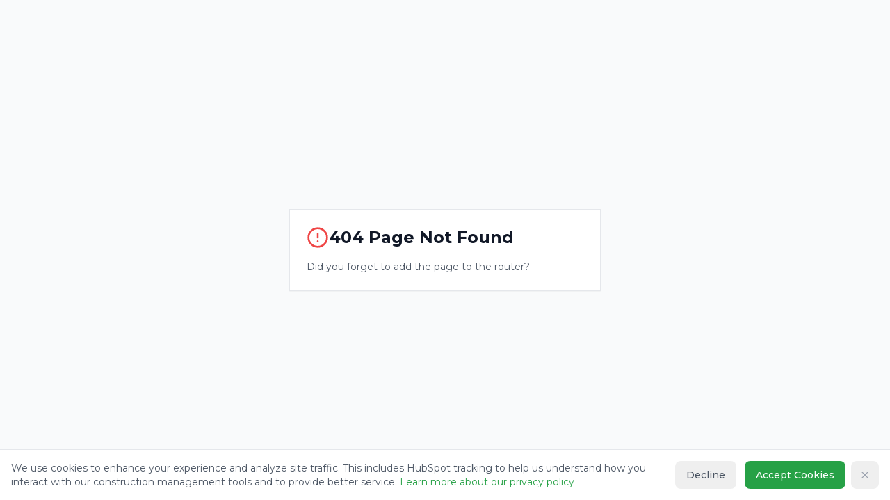

--- FILE ---
content_type: text/html; charset=UTF-8
request_url: https://www.riskcast.com/archive/about-old
body_size: 3151
content:
<!DOCTYPE html>
<html lang="en">
  <head>
    <meta charset="UTF-8" />
    <meta name="viewport" content="width=device-width, initial-scale=1.0" />
    <meta http-equiv="Content-Encoding" content="gzip" />
    
    <!-- SEO Meta Tags -->
    <title>Riskcast Construction Management Software</title>
    <meta name="description" content="Streamline construction operations with Riskcast's comprehensive management platform. Features time tracking, production analytics, equipment monitoring, and seamless ERP integrations for construction companies." />
    <meta name="keywords" content="construction management software, time tracking, production tracking, equipment tracking, construction analytics, ERP integration, field management, construction technology" />
    <meta name="author" content="Riskcast" />
    
    <!-- Open Graph Tags -->
    <meta property="og:title" content="Riskcast Construction Management Software" />
    <meta property="og:description" content="Streamline construction operations with Riskcast's comprehensive management platform. Features time tracking, production analytics, equipment monitoring, and seamless ERP integrations." />
    <meta property="og:type" content="website" />
    <meta property="og:url" content="https://riskcast.com/" />
    <meta property="og:site_name" content="Riskcast" />
    
    <!-- Twitter Card Tags -->
    <meta name="twitter:card" content="summary_large_image" />
    <meta name="twitter:title" content="Riskcast - Construction Management Software & Time Tracking Solutions" />
    <meta name="twitter:description" content="Streamline construction operations with Riskcast's comprehensive management platform. Features time tracking, production analytics, equipment monitoring, and seamless ERP integrations." />
    
    <!-- Canonical URL -->
    <link rel="canonical" href="https://riskcast.com/" />
    
    <!-- Favicon -->
    <link rel="icon" type="image/x-icon" href="/favicon.ico" />
    <link rel="icon" type="image/png" sizes="32x32" href="/favicon-32x32.png" />
    <link rel="icon" type="image/png" sizes="16x16" href="/favicon-16x16.png" />
    <link rel="apple-touch-icon" sizes="180x180" href="/apple-touch-icon.png" />
    
    <!-- Compression optimization hints for better document delivery -->
    <meta name="format-detection" content="telephone=no">
    <meta http-equiv="Accept-CH" content="Viewport-Width, Width, DPR">
    
    <!-- Remove manual preloads to eliminate console warnings -->
    <!-- Hero images will load naturally with optimized priority -->
    
    <!-- Optimized font loading to eliminate render blocking -->
    <link rel="preconnect" href="https://fonts.googleapis.com">
    <link rel="preconnect" href="https://fonts.gstatic.com" crossorigin>
    
    <!-- Critical CSS with inlined font fallbacks -->
    <style>
      /* Critical above-the-fold CSS to prevent render blocking and reflows */
      :root {
        --font-primary: system-ui, -apple-system, BlinkMacSystemFont, 'Segoe UI', Roboto, 'Helvetica Neue', Arial, sans-serif;
        --font-secondary: Georgia, 'Times New Roman', Times, serif;
        --font-barlow: 'Barlow', system-ui, -apple-system, BlinkMacSystemFont, 'Segoe UI', sans-serif;
        --font-montserrat: 'Montserrat', system-ui, -apple-system, BlinkMacSystemFont, 'Segoe UI', sans-serif;
        --color-primary: #33424C;
        --color-green: #26A146;
        --color-accent: #d84315;
        --color-light-bg: #EEF7EF;
        --color-neutral: #C6C5C8;
        
        /* Layout optimization to prevent reflows */
        --content-max-width: 1400px;
        --header-height: 64px;
        --hero-height-mobile: 300px;
        --hero-height-desktop: 350px;
      }
      
      body {
        font-family: var(--font-primary);
        margin: 0;
        padding: 0;
        line-height: 1.6;
        color: var(--color-primary);
      }
      
      /* Critical typography classes with system font fallbacks */
      .hero-title {
        font-family: var(--font-barlow);
        font-weight: 900;
        text-transform: uppercase;
        letter-spacing: -0.02em;
        line-height: 0.9;
        font-display: swap;
        font-size: 30px;
      }
      
      @media (min-width: 640px) {
        .hero-title {
          font-size: 40px;
        }
      }
      
      @media (min-width: 768px) {
        .hero-title {
          font-size: 46px;
        }
      }
      
      @media (min-width: 1024px) {
        .hero-title {
          font-size: 52px;
        }
      }
      
      @media (min-width: 1280px) {
        .hero-title {
          font-size: 56px;
        }
      }
      
      .section-title {
        font-family: var(--font-barlow);
        font-weight: 900;
        text-transform: uppercase;
        font-size: 14pt;
        font-display: swap;
      }
      
      .body-text {
        font-family: var(--font-montserrat);
        font-weight: 400;
        line-height: 1.6;
        font-display: swap;
      }
      
      .nav-menu-text {
        font-family: var(--font-montserrat);
        font-weight: 700;
        font-size: 11pt;
        font-display: swap;
      }

      /* Critical header styles - optimized for reflow prevention */
      header, .header-container {
        background: white;
        box-shadow: 0 1px 3px rgba(0,0,0,0.1);
        border-bottom: 1px solid #e5e7eb;
        position: sticky;
        top: 0;
        z-index: 50;
        height: var(--header-height);
        will-change: auto;
      }
      
      /* Optimize hero section for reflow prevention and LCP */
      .hero-section {
        height: var(--hero-height-mobile);
        contain: layout style paint;
        will-change: auto;
        content-visibility: auto;
        contain-intrinsic-size: 100vw var(--hero-height-mobile);
      }
      
      @media (min-width: 1024px) {
        .hero-section {
          height: var(--hero-height-desktop);
          contain-intrinsic-size: 100vw var(--hero-height-desktop);
        }
      }
      
      /* Optimize hero images for immediate rendering */
      .hero-section img {
        image-rendering: auto;
        image-orientation: from-image;
        transform: translateZ(0);
        backface-visibility: hidden;
        perspective: 1000px;
      }
      
      /* Force hardware acceleration for hero carousel */
      .hero-section {
        transform: translate3d(0, 0, 0);
        backface-visibility: hidden;
      }
      
      /* Eliminate render-blocking for LCP element */
      .hero-section img[loading="eager"] {
        image-rendering: -webkit-optimize-contrast;
        image-rendering: crisp-edges;
      }
      
      /* Loading spinner animation */
      @keyframes spin {
        0% { transform: rotate(0deg); }
        100% { transform: rotate(360deg); }
      }
      
      /* Layout containers to prevent reflows */
      .container-optimized {
        max-width: var(--content-max-width);
        margin: 0 auto;
        contain: layout;
      }
      
      /* Critical hero section styles */
      .hero-section {
        height: 600px;
        display: flex;
        align-items: center;
        position: relative;
      }
      
      /* Critical typography */
      .hero-title {
        font-family: var(--font-primary);
        font-weight: 900;
        font-size: clamp(2.5rem, 5vw, 4rem);
        line-height: 1.1;
        color: white;
        text-transform: uppercase;
        letter-spacing: -0.02em;
      }
      
      /* Prevent flash of unstyled content */
      .loading-fonts {
        visibility: hidden;
      }
      
      .fonts-loaded .loading-fonts {
        visibility: visible;
      }
      
      /* Ensure root element is properly sized */
      #root, .app-root {
        min-height: 100vh;
        width: 100%;
        display: block;
      }
      
      /* Allow HubSpot chat widget default behavior */
    </style>
    
    <!-- Direct font loading without complex scripts -->
    <link rel="stylesheet" href="https://fonts.googleapis.com/css2?family=Barlow:wght@400;600;700;900&family=Montserrat:wght@400;500;600;700&display=swap">
    
    <!-- Comprehensive console warning suppression -->
    <script>
      (function() {
        // Store original console methods
        const originalMethods = {
          warn: console.warn,
          error: console.error,
          log: console.log,
          info: console.info
        };
        
        // Comprehensive list of patterns to block
        const blockedPatterns = [
          /preload/i,
          /modulepreload/i,
          /was preloaded/i,
          /not used within/i,
          /few seconds/i,
          /\/assets\//i,
          /CcFenurF/i,
          /chunk-/i,
          /BWEv-d9O/i,
          /index-.*\.css/i,
          /\.css.*preload/i,
          /The resource/i,
          /but not used/i,
          /resource was preloaded/i,
          /link preload/i,
          /fetchpriority/i,
          /preconnect/i,
          /prefetch/i,
          /unused resource/i,
          /resource hint/i
        ];
        
        // Function to check if message should be blocked
        function shouldBlock(message) {
          if (!message) return false;
          const str = message.toString();
          return blockedPatterns.some(pattern => pattern.test(str));
        }
        
        // Override all console methods
        ['warn', 'error', 'log', 'info'].forEach(method => {
          console[method] = function(...args) {
            if (shouldBlock(args[0])) return;
            originalMethods[method].apply(console, args);
          };
        });
        
        // Prevent Vite from creating problematic preload links
        const originalCreateElement = document.createElement;
        document.createElement = function(tagName) {
          const element = originalCreateElement.call(this, tagName);
          if (tagName.toLowerCase() === 'link') {
            const originalSetAttribute = element.setAttribute;
            element.setAttribute = function(name, value) {
              if (name === 'rel' && (value === 'modulepreload' || value === 'preload')) {
                return; // Block preload link creation
              }
              originalSetAttribute.call(this, name, value);
            };
          }
          return element;
        };
        
        // Additional window-level console override to catch any remaining warnings
        window.addEventListener('DOMContentLoaded', () => {
          const interval = setInterval(() => {
            const links = document.querySelectorAll('link[rel="modulepreload"], link[rel="preload"]');
            links.forEach(link => {
              const href = link.getAttribute('href') || '';
              if (href.includes('assets') || href.includes('CcFenurF') || href.includes('chunk')) {
                link.remove();
              }
            });
          }, 100);
          
          // Clean up interval after page is fully loaded
          setTimeout(() => clearInterval(interval), 5000);
        });
      })();
    </script>

    <!-- Structured Data -->
    <script type="application/ld+json">
    {
      "@context": "https://schema.org",
      "@type": "SoftwareApplication",
      "name": "Riskcast",
      "description": "Construction management software platform with time tracking, production analytics, and ERP integrations",
      "url": "https://riskcast.com",
      "applicationCategory": "BusinessApplication",
      "operatingSystem": "Web Browser",
      "aggregateRating": {
        "@type": "AggregateRating",
        "ratingValue": "4.8",
        "reviewCount": "127",
        "bestRating": "5",
        "worstRating": "1"
      },
      "review": [
        {
          "@type": "Review",
          "author": {
            "@type": "Person",
            "name": "Marti Smith"
          },
          "reviewRating": {
            "@type": "Rating",
            "ratingValue": "5",
            "bestRating": "5"
          },
          "reviewBody": "Hands down the easiest software we've ever implemented in the field.",
          "datePublished": "2024-11-15"
        },
        {
          "@type": "Review",
          "author": {
            "@type": "Person",
            "name": "Mark Mandarelli"
          },
          "reviewRating": {
            "@type": "Rating",
            "ratingValue": "5",
            "bestRating": "5"
          },
          "reviewBody": "The API integration capabilities have streamlined our project data workflows significantly.",
          "datePublished": "2024-10-22"
        },
        {
          "@type": "Review",
          "author": {
            "@type": "Person",
            "name": "Mike Rascona"
          },
          "reviewRating": {
            "@type": "Rating",
            "ratingValue": "5",
            "bestRating": "5"
          },
          "reviewBody": "Riskcast has transformed how we manage our construction projects with seamless integrations.",
          "datePublished": "2024-09-18"
        }
      ],
      "offers": {
        "@type": "Offer",
        "description": "Construction management software solutions"
      },
      "provider": {
        "@type": "Organization",
        "name": "Riskcast",
        "url": "https://riskcast.com"
      }
    }
    </script>
    <script type="module" crossorigin src="/assets/index-Cjawcu2o.js"></script>
    <link rel="stylesheet" crossorigin href="/assets/index-eNb-MMfy.css">
  </head>
  <body>
    <div id="root" class="app-root"></div>
    
    <!-- Removed image preloading to eliminate console warnings -->
    <!-- Images load naturally with browser prioritization -->
    
    <!-- Replit banner removed to eliminate CSP violations -->
    


    <!-- HubSpot Chat Widget with Custom Positioning -->
    <script>
      window.hsConversationsSettings = {
        loadImmediately: true,
        enableWidgetCookieBanner: false,
        enableWelcomeMessage: true,
        disableWidget: false
      };
    </script>
    <script type="text/javascript" id="hs-script-loader" async defer src="//js-na1.hs-scripts.com/44078970.js"></script>
    <!-- End of HubSpot Embed Code -->
    

  </body>
</html>

--- FILE ---
content_type: application/javascript; charset=UTF-8
request_url: https://www.riskcast.com/assets/index-Cjawcu2o.js
body_size: 119631
content:
const __vite__mapDeps=(i,m=__vite__mapDeps,d=(m.f||(m.f=["assets/Integrations-BLhS4Rpu.js","assets/Sage 300 Fixed2_1750366408968-BezQeNia.js","assets/Customers-BQMzeztl.js","assets/R.T. Moore_1750345233444-CMz-7OWN.js","assets/Articles-DWd5J0N-.js","assets/useQuery-02fFu-XT.js","assets/input-BGW688Y1.js","assets/badge-BvKfqYzo.js","assets/search-WxbrlRj4.js","assets/calendar-C6vecbG1.js","assets/user-CYNkqVNw.js","assets/clock-CVQGoDTw.js","assets/external-link-B0wvGJbS.js","assets/Attendance-CraG3x6x.js","assets/rt-moore-image_1750357577117-vVb-DR53.js","assets/TimeEntry-CyFiV-hb.js","assets/ProductionTracking-Be1qCsnH.js","assets/EquipmentTracking-DpuA3I2X.js","assets/TimeMaterial-CpLgVD1b.js","assets/WorkerCertification-I7rOQfL5.js","assets/Dispatching-BIiwIqHf.js","assets/JHA-5-tZ0voe.js","assets/JobcostForecasting-xXU-TV_e.js","assets/ForemanSuperintendent-D_ZU8uRt.js","assets/foreman-interface-2-Bmb51dGO.js","assets/ProjectManager-xXKWJd70.js","assets/Administrator-DGi206WJ.js","assets/ProjectControls-C40TjCt7.js","assets/Payroll-NlX3d-UO.js","assets/OperationsTechnology-BQ6h81ru.js","assets/CMiC-DbyC-aH2.js","assets/Sage-DLmKXfeO.js","assets/Viewpoint-Cu2jbaHM.js","assets/ECMS-D7q6Fze7.js","assets/Admin-3bvQh2fu.js","assets/index-DsaMiNGM.js","assets/index-CBbags5D.js","assets/users-Vm1iOJL8.js","assets/trending-up-dmWBUDfI.js","assets/IntegrationsLibrary-BIlUTIMr.js","assets/circle-check-big-BWUzR8tF.js","assets/neca-2025-DIJtG65W.js","assets/conference-config-C4zJ4TKD.js","assets/dialog-Bav-0Rhc.js","assets/share-2-D0gnCesA.js","assets/mail-hm-zqanm.js","assets/template-QGrjaTxL.js","assets/tennau-live-DY5iloBI.js","assets/twitter-IlhPGdg_.js","assets/subexcel-C2Wxl-Pl.js","assets/index-BTQguZSt.js","assets/case-studies-config-CGphVJXQ.js","assets/_slug_-DSTvfCQx.js","assets/AlecContact-BpzJpO9o.js","assets/GetStarted-CQ48Y4MQ.js","assets/accordion-C6lwszpC.js","assets/label-DTQyqrxF.js","assets/Test--Stv7-Vr.js","assets/PoC-BtiEPlzc.js","assets/Pilot-CLWTFe5f.js"])))=>i.map(i=>d[i]);
var vu=e=>{throw TypeError(e)};var Ji=(e,t,n)=>t.has(e)||vu("Cannot "+n);var T=(e,t,n)=>(Ji(e,t,"read from private field"),n?n.call(e):t.get(e)),q=(e,t,n)=>t.has(e)?vu("Cannot add the same private member more than once"):t instanceof WeakSet?t.add(e):t.set(e,n),V=(e,t,n,r)=>(Ji(e,t,"write to private field"),r?r.call(e,n):t.set(e,n),n),Ee=(e,t,n)=>(Ji(e,t,"access private method"),n);var Zo=(e,t,n,r)=>({set _(o){V(e,t,o,n)},get _(){return T(e,t,r)}});function pv(e,t){for(var n=0;n<t.length;n++){const r=t[n];if(typeof r!="string"&&!Array.isArray(r)){for(const o in r)if(o!=="default"&&!(o in e)){const s=Object.getOwnPropertyDescriptor(r,o);s&&Object.defineProperty(e,o,s.get?s:{enumerable:!0,get:()=>r[o]})}}}return Object.freeze(Object.defineProperty(e,Symbol.toStringTag,{value:"Module"}))}(function(){const t=document.createElement("link").relList;if(t&&t.supports&&t.supports("modulepreload"))return;for(const o of document.querySelectorAll('link[rel="modulepreload"]'))r(o);new MutationObserver(o=>{for(const s of o)if(s.type==="childList")for(const i of s.addedNodes)i.tagName==="LINK"&&i.rel==="modulepreload"&&r(i)}).observe(document,{childList:!0,subtree:!0});function n(o){const s={};return o.integrity&&(s.integrity=o.integrity),o.referrerPolicy&&(s.referrerPolicy=o.referrerPolicy),o.crossOrigin==="use-credentials"?s.credentials="include":o.crossOrigin==="anonymous"?s.credentials="omit":s.credentials="same-origin",s}function r(o){if(o.ep)return;o.ep=!0;const s=n(o);fetch(o.href,s)}})();function jf(e){return e&&e.__esModule&&Object.prototype.hasOwnProperty.call(e,"default")?e.default:e}var Rf={exports:{}},wi={},Of={exports:{}},Q={};/**
 * @license React
 * react.production.min.js
 *
 * Copyright (c) Facebook, Inc. and its affiliates.
 *
 * This source code is licensed under the MIT license found in the
 * LICENSE file in the root directory of this source tree.
 */var Wo=Symbol.for("react.element"),hv=Symbol.for("react.portal"),mv=Symbol.for("react.fragment"),gv=Symbol.for("react.strict_mode"),vv=Symbol.for("react.profiler"),yv=Symbol.for("react.provider"),xv=Symbol.for("react.context"),wv=Symbol.for("react.forward_ref"),Ev=Symbol.for("react.suspense"),Sv=Symbol.for("react.memo"),Cv=Symbol.for("react.lazy"),yu=Symbol.iterator;function kv(e){return e===null||typeof e!="object"?null:(e=yu&&e[yu]||e["@@iterator"],typeof e=="function"?e:null)}var _f={isMounted:function(){return!1},enqueueForceUpdate:function(){},enqueueReplaceState:function(){},enqueueSetState:function(){}},Lf=Object.assign,Df={};function Fr(e,t,n){this.props=e,this.context=t,this.refs=Df,this.updater=n||_f}Fr.prototype.isReactComponent={};Fr.prototype.setState=function(e,t){if(typeof e!="object"&&typeof e!="function"&&e!=null)throw Error("setState(...): takes an object of state variables to update or a function which returns an object of state variables.");this.updater.enqueueSetState(this,e,t,"setState")};Fr.prototype.forceUpdate=function(e){this.updater.enqueueForceUpdate(this,e,"forceUpdate")};function If(){}If.prototype=Fr.prototype;function Ha(e,t,n){this.props=e,this.context=t,this.refs=Df,this.updater=n||_f}var Qa=Ha.prototype=new If;Qa.constructor=Ha;Lf(Qa,Fr.prototype);Qa.isPureReactComponent=!0;var xu=Array.isArray,Mf=Object.prototype.hasOwnProperty,Ga={current:null},Ff={key:!0,ref:!0,__self:!0,__source:!0};function zf(e,t,n){var r,o={},s=null,i=null;if(t!=null)for(r in t.ref!==void 0&&(i=t.ref),t.key!==void 0&&(s=""+t.key),t)Mf.call(t,r)&&!Ff.hasOwnProperty(r)&&(o[r]=t[r]);var l=arguments.length-2;if(l===1)o.children=n;else if(1<l){for(var c=Array(l),u=0;u<l;u++)c[u]=arguments[u+2];o.children=c}if(e&&e.defaultProps)for(r in l=e.defaultProps,l)o[r]===void 0&&(o[r]=l[r]);return{$$typeof:Wo,type:e,key:s,ref:i,props:o,_owner:Ga.current}}function bv(e,t){return{$$typeof:Wo,type:e.type,key:t,ref:e.ref,props:e.props,_owner:e._owner}}function Ka(e){return typeof e=="object"&&e!==null&&e.$$typeof===Wo}function Nv(e){var t={"=":"=0",":":"=2"};return"$"+e.replace(/[=:]/g,function(n){return t[n]})}var wu=/\/+/g;function Xi(e,t){return typeof e=="object"&&e!==null&&e.key!=null?Nv(""+e.key):t.toString(36)}function Ts(e,t,n,r,o){var s=typeof e;(s==="undefined"||s==="boolean")&&(e=null);var i=!1;if(e===null)i=!0;else switch(s){case"string":case"number":i=!0;break;case"object":switch(e.$$typeof){case Wo:case hv:i=!0}}if(i)return i=e,o=o(i),e=r===""?"."+Xi(i,0):r,xu(o)?(n="",e!=null&&(n=e.replace(wu,"$&/")+"/"),Ts(o,t,n,"",function(u){return u})):o!=null&&(Ka(o)&&(o=bv(o,n+(!o.key||i&&i.key===o.key?"":(""+o.key).replace(wu,"$&/")+"/")+e)),t.push(o)),1;if(i=0,r=r===""?".":r+":",xu(e))for(var l=0;l<e.length;l++){s=e[l];var c=r+Xi(s,l);i+=Ts(s,t,n,c,o)}else if(c=kv(e),typeof c=="function")for(e=c.call(e),l=0;!(s=e.next()).done;)s=s.value,c=r+Xi(s,l++),i+=Ts(s,t,n,c,o);else if(s==="object")throw t=String(e),Error("Objects are not valid as a React child (found: "+(t==="[object Object]"?"object with keys {"+Object.keys(e).join(", ")+"}":t)+"). If you meant to render a collection of children, use an array instead.");return i}function es(e,t,n){if(e==null)return e;var r=[],o=0;return Ts(e,r,"","",function(s){return t.call(n,s,o++)}),r}function Tv(e){if(e._status===-1){var t=e._result;t=t(),t.then(function(n){(e._status===0||e._status===-1)&&(e._status=1,e._result=n)},function(n){(e._status===0||e._status===-1)&&(e._status=2,e._result=n)}),e._status===-1&&(e._status=0,e._result=t)}if(e._status===1)return e._result.default;throw e._result}var Oe={current:null},As={transition:null},Av={ReactCurrentDispatcher:Oe,ReactCurrentBatchConfig:As,ReactCurrentOwner:Ga};function Bf(){throw Error("act(...) is not supported in production builds of React.")}Q.Children={map:es,forEach:function(e,t,n){es(e,function(){t.apply(this,arguments)},n)},count:function(e){var t=0;return es(e,function(){t++}),t},toArray:function(e){return es(e,function(t){return t})||[]},only:function(e){if(!Ka(e))throw Error("React.Children.only expected to receive a single React element child.");return e}};Q.Component=Fr;Q.Fragment=mv;Q.Profiler=vv;Q.PureComponent=Ha;Q.StrictMode=gv;Q.Suspense=Ev;Q.__SECRET_INTERNALS_DO_NOT_USE_OR_YOU_WILL_BE_FIRED=Av;Q.act=Bf;Q.cloneElement=function(e,t,n){if(e==null)throw Error("React.cloneElement(...): The argument must be a React element, but you passed "+e+".");var r=Lf({},e.props),o=e.key,s=e.ref,i=e._owner;if(t!=null){if(t.ref!==void 0&&(s=t.ref,i=Ga.current),t.key!==void 0&&(o=""+t.key),e.type&&e.type.defaultProps)var l=e.type.defaultProps;for(c in t)Mf.call(t,c)&&!Ff.hasOwnProperty(c)&&(r[c]=t[c]===void 0&&l!==void 0?l[c]:t[c])}var c=arguments.length-2;if(c===1)r.children=n;else if(1<c){l=Array(c);for(var u=0;u<c;u++)l[u]=arguments[u+2];r.children=l}return{$$typeof:Wo,type:e.type,key:o,ref:s,props:r,_owner:i}};Q.createContext=function(e){return e={$$typeof:xv,_currentValue:e,_currentValue2:e,_threadCount:0,Provider:null,Consumer:null,_defaultValue:null,_globalName:null},e.Provider={$$typeof:yv,_context:e},e.Consumer=e};Q.createElement=zf;Q.createFactory=function(e){var t=zf.bind(null,e);return t.type=e,t};Q.createRef=function(){return{current:null}};Q.forwardRef=function(e){return{$$typeof:wv,render:e}};Q.isValidElement=Ka;Q.lazy=function(e){return{$$typeof:Cv,_payload:{_status:-1,_result:e},_init:Tv}};Q.memo=function(e,t){return{$$typeof:Sv,type:e,compare:t===void 0?null:t}};Q.startTransition=function(e){var t=As.transition;As.transition={};try{e()}finally{As.transition=t}};Q.unstable_act=Bf;Q.useCallback=function(e,t){return Oe.current.useCallback(e,t)};Q.useContext=function(e){return Oe.current.useContext(e)};Q.useDebugValue=function(){};Q.useDeferredValue=function(e){return Oe.current.useDeferredValue(e)};Q.useEffect=function(e,t){return Oe.current.useEffect(e,t)};Q.useId=function(){return Oe.current.useId()};Q.useImperativeHandle=function(e,t,n){return Oe.current.useImperativeHandle(e,t,n)};Q.useInsertionEffect=function(e,t){return Oe.current.useInsertionEffect(e,t)};Q.useLayoutEffect=function(e,t){return Oe.current.useLayoutEffect(e,t)};Q.useMemo=function(e,t){return Oe.current.useMemo(e,t)};Q.useReducer=function(e,t,n){return Oe.current.useReducer(e,t,n)};Q.useRef=function(e){return Oe.current.useRef(e)};Q.useState=function(e){return Oe.current.useState(e)};Q.useSyncExternalStore=function(e,t,n){return Oe.current.useSyncExternalStore(e,t,n)};Q.useTransition=function(){return Oe.current.useTransition()};Q.version="18.3.1";Of.exports=Q;var f=Of.exports;const Kt=jf(f),Uf=pv({__proto__:null,default:Kt},[f]);/**
 * @license React
 * react-jsx-runtime.production.min.js
 *
 * Copyright (c) Facebook, Inc. and its affiliates.
 *
 * This source code is licensed under the MIT license found in the
 * LICENSE file in the root directory of this source tree.
 */var Pv=f,jv=Symbol.for("react.element"),Rv=Symbol.for("react.fragment"),Ov=Object.prototype.hasOwnProperty,_v=Pv.__SECRET_INTERNALS_DO_NOT_USE_OR_YOU_WILL_BE_FIRED.ReactCurrentOwner,Lv={key:!0,ref:!0,__self:!0,__source:!0};function Vf(e,t,n){var r,o={},s=null,i=null;n!==void 0&&(s=""+n),t.key!==void 0&&(s=""+t.key),t.ref!==void 0&&(i=t.ref);for(r in t)Ov.call(t,r)&&!Lv.hasOwnProperty(r)&&(o[r]=t[r]);if(e&&e.defaultProps)for(r in t=e.defaultProps,t)o[r]===void 0&&(o[r]=t[r]);return{$$typeof:jv,type:e,key:s,ref:i,props:o,_owner:_v.current}}wi.Fragment=Rv;wi.jsx=Vf;wi.jsxs=Vf;Rf.exports=wi;var a=Rf.exports,Wf={exports:{}},Ge={},Hf={exports:{}},Qf={};/**
 * @license React
 * scheduler.production.min.js
 *
 * Copyright (c) Facebook, Inc. and its affiliates.
 *
 * This source code is licensed under the MIT license found in the
 * LICENSE file in the root directory of this source tree.
 */(function(e){function t(A,R){var M=A.length;A.push(R);e:for(;0<M;){var W=M-1>>>1,ne=A[W];if(0<o(ne,R))A[W]=R,A[M]=ne,M=W;else break e}}function n(A){return A.length===0?null:A[0]}function r(A){if(A.length===0)return null;var R=A[0],M=A.pop();if(M!==R){A[0]=M;e:for(var W=0,ne=A.length,rt=ne>>>1;W<rt;){var $e=2*(W+1)-1,Gr=A[$e],At=$e+1,Tn=A[At];if(0>o(Gr,M))At<ne&&0>o(Tn,Gr)?(A[W]=Tn,A[At]=M,W=At):(A[W]=Gr,A[$e]=M,W=$e);else if(At<ne&&0>o(Tn,M))A[W]=Tn,A[At]=M,W=At;else break e}}return R}function o(A,R){var M=A.sortIndex-R.sortIndex;return M!==0?M:A.id-R.id}if(typeof performance=="object"&&typeof performance.now=="function"){var s=performance;e.unstable_now=function(){return s.now()}}else{var i=Date,l=i.now();e.unstable_now=function(){return i.now()-l}}var c=[],u=[],p=1,d=null,h=3,x=!1,E=!1,v=!1,w=typeof setTimeout=="function"?setTimeout:null,g=typeof clearTimeout=="function"?clearTimeout:null,m=typeof setImmediate<"u"?setImmediate:null;typeof navigator<"u"&&navigator.scheduling!==void 0&&navigator.scheduling.isInputPending!==void 0&&navigator.scheduling.isInputPending.bind(navigator.scheduling);function y(A){for(var R=n(u);R!==null;){if(R.callback===null)r(u);else if(R.startTime<=A)r(u),R.sortIndex=R.expirationTime,t(c,R);else break;R=n(u)}}function S(A){if(v=!1,y(A),!E)if(n(c)!==null)E=!0,H(C);else{var R=n(u);R!==null&&$(S,R.startTime-A)}}function C(A,R){E=!1,v&&(v=!1,g(N),N=-1),x=!0;var M=h;try{for(y(R),d=n(c);d!==null&&(!(d.expirationTime>R)||A&&!I());){var W=d.callback;if(typeof W=="function"){d.callback=null,h=d.priorityLevel;var ne=W(d.expirationTime<=R);R=e.unstable_now(),typeof ne=="function"?d.callback=ne:d===n(c)&&r(c),y(R)}else r(c);d=n(c)}if(d!==null)var rt=!0;else{var $e=n(u);$e!==null&&$(S,$e.startTime-R),rt=!1}return rt}finally{d=null,h=M,x=!1}}var k=!1,b=null,N=-1,L=5,P=-1;function I(){return!(e.unstable_now()-P<L)}function O(){if(b!==null){var A=e.unstable_now();P=A;var R=!0;try{R=b(!0,A)}finally{R?G():(k=!1,b=null)}}else k=!1}var G;if(typeof m=="function")G=function(){m(O)};else if(typeof MessageChannel<"u"){var D=new MessageChannel,Y=D.port2;D.port1.onmessage=O,G=function(){Y.postMessage(null)}}else G=function(){w(O,0)};function H(A){b=A,k||(k=!0,G())}function $(A,R){N=w(function(){A(e.unstable_now())},R)}e.unstable_IdlePriority=5,e.unstable_ImmediatePriority=1,e.unstable_LowPriority=4,e.unstable_NormalPriority=3,e.unstable_Profiling=null,e.unstable_UserBlockingPriority=2,e.unstable_cancelCallback=function(A){A.callback=null},e.unstable_continueExecution=function(){E||x||(E=!0,H(C))},e.unstable_forceFrameRate=function(A){0>A||125<A?console.error("forceFrameRate takes a positive int between 0 and 125, forcing frame rates higher than 125 fps is not supported"):L=0<A?Math.floor(1e3/A):5},e.unstable_getCurrentPriorityLevel=function(){return h},e.unstable_getFirstCallbackNode=function(){return n(c)},e.unstable_next=function(A){switch(h){case 1:case 2:case 3:var R=3;break;default:R=h}var M=h;h=R;try{return A()}finally{h=M}},e.unstable_pauseExecution=function(){},e.unstable_requestPaint=function(){},e.unstable_runWithPriority=function(A,R){switch(A){case 1:case 2:case 3:case 4:case 5:break;default:A=3}var M=h;h=A;try{return R()}finally{h=M}},e.unstable_scheduleCallback=function(A,R,M){var W=e.unstable_now();switch(typeof M=="object"&&M!==null?(M=M.delay,M=typeof M=="number"&&0<M?W+M:W):M=W,A){case 1:var ne=-1;break;case 2:ne=250;break;case 5:ne=1073741823;break;case 4:ne=1e4;break;default:ne=5e3}return ne=M+ne,A={id:p++,callback:R,priorityLevel:A,startTime:M,expirationTime:ne,sortIndex:-1},M>W?(A.sortIndex=M,t(u,A),n(c)===null&&A===n(u)&&(v?(g(N),N=-1):v=!0,$(S,M-W))):(A.sortIndex=ne,t(c,A),E||x||(E=!0,H(C))),A},e.unstable_shouldYield=I,e.unstable_wrapCallback=function(A){var R=h;return function(){var M=h;h=R;try{return A.apply(this,arguments)}finally{h=M}}}})(Qf);Hf.exports=Qf;var Dv=Hf.exports;/**
 * @license React
 * react-dom.production.min.js
 *
 * Copyright (c) Facebook, Inc. and its affiliates.
 *
 * This source code is licensed under the MIT license found in the
 * LICENSE file in the root directory of this source tree.
 */var Iv=f,Qe=Dv;function j(e){for(var t="https://reactjs.org/docs/error-decoder.html?invariant="+e,n=1;n<arguments.length;n++)t+="&args[]="+encodeURIComponent(arguments[n]);return"Minified React error #"+e+"; visit "+t+" for the full message or use the non-minified dev environment for full errors and additional helpful warnings."}var Gf=new Set,xo={};function Gn(e,t){Ar(e,t),Ar(e+"Capture",t)}function Ar(e,t){for(xo[e]=t,e=0;e<t.length;e++)Gf.add(t[e])}var It=!(typeof window>"u"||typeof window.document>"u"||typeof window.document.createElement>"u"),Bl=Object.prototype.hasOwnProperty,Mv=/^[:A-Z_a-z\u00C0-\u00D6\u00D8-\u00F6\u00F8-\u02FF\u0370-\u037D\u037F-\u1FFF\u200C-\u200D\u2070-\u218F\u2C00-\u2FEF\u3001-\uD7FF\uF900-\uFDCF\uFDF0-\uFFFD][:A-Z_a-z\u00C0-\u00D6\u00D8-\u00F6\u00F8-\u02FF\u0370-\u037D\u037F-\u1FFF\u200C-\u200D\u2070-\u218F\u2C00-\u2FEF\u3001-\uD7FF\uF900-\uFDCF\uFDF0-\uFFFD\-.0-9\u00B7\u0300-\u036F\u203F-\u2040]*$/,Eu={},Su={};function Fv(e){return Bl.call(Su,e)?!0:Bl.call(Eu,e)?!1:Mv.test(e)?Su[e]=!0:(Eu[e]=!0,!1)}function zv(e,t,n,r){if(n!==null&&n.type===0)return!1;switch(typeof t){case"function":case"symbol":return!0;case"boolean":return r?!1:n!==null?!n.acceptsBooleans:(e=e.toLowerCase().slice(0,5),e!=="data-"&&e!=="aria-");default:return!1}}function Bv(e,t,n,r){if(t===null||typeof t>"u"||zv(e,t,n,r))return!0;if(r)return!1;if(n!==null)switch(n.type){case 3:return!t;case 4:return t===!1;case 5:return isNaN(t);case 6:return isNaN(t)||1>t}return!1}function _e(e,t,n,r,o,s,i){this.acceptsBooleans=t===2||t===3||t===4,this.attributeName=r,this.attributeNamespace=o,this.mustUseProperty=n,this.propertyName=e,this.type=t,this.sanitizeURL=s,this.removeEmptyString=i}var we={};"children dangerouslySetInnerHTML defaultValue defaultChecked innerHTML suppressContentEditableWarning suppressHydrationWarning style".split(" ").forEach(function(e){we[e]=new _e(e,0,!1,e,null,!1,!1)});[["acceptCharset","accept-charset"],["className","class"],["htmlFor","for"],["httpEquiv","http-equiv"]].forEach(function(e){var t=e[0];we[t]=new _e(t,1,!1,e[1],null,!1,!1)});["contentEditable","draggable","spellCheck","value"].forEach(function(e){we[e]=new _e(e,2,!1,e.toLowerCase(),null,!1,!1)});["autoReverse","externalResourcesRequired","focusable","preserveAlpha"].forEach(function(e){we[e]=new _e(e,2,!1,e,null,!1,!1)});"allowFullScreen async autoFocus autoPlay controls default defer disabled disablePictureInPicture disableRemotePlayback formNoValidate hidden loop noModule noValidate open playsInline readOnly required reversed scoped seamless itemScope".split(" ").forEach(function(e){we[e]=new _e(e,3,!1,e.toLowerCase(),null,!1,!1)});["checked","multiple","muted","selected"].forEach(function(e){we[e]=new _e(e,3,!0,e,null,!1,!1)});["capture","download"].forEach(function(e){we[e]=new _e(e,4,!1,e,null,!1,!1)});["cols","rows","size","span"].forEach(function(e){we[e]=new _e(e,6,!1,e,null,!1,!1)});["rowSpan","start"].forEach(function(e){we[e]=new _e(e,5,!1,e.toLowerCase(),null,!1,!1)});var $a=/[\-:]([a-z])/g;function Ya(e){return e[1].toUpperCase()}"accent-height alignment-baseline arabic-form baseline-shift cap-height clip-path clip-rule color-interpolation color-interpolation-filters color-profile color-rendering dominant-baseline enable-background fill-opacity fill-rule flood-color flood-opacity font-family font-size font-size-adjust font-stretch font-style font-variant font-weight glyph-name glyph-orientation-horizontal glyph-orientation-vertical horiz-adv-x horiz-origin-x image-rendering letter-spacing lighting-color marker-end marker-mid marker-start overline-position overline-thickness paint-order panose-1 pointer-events rendering-intent shape-rendering stop-color stop-opacity strikethrough-position strikethrough-thickness stroke-dasharray stroke-dashoffset stroke-linecap stroke-linejoin stroke-miterlimit stroke-opacity stroke-width text-anchor text-decoration text-rendering underline-position underline-thickness unicode-bidi unicode-range units-per-em v-alphabetic v-hanging v-ideographic v-mathematical vector-effect vert-adv-y vert-origin-x vert-origin-y word-spacing writing-mode xmlns:xlink x-height".split(" ").forEach(function(e){var t=e.replace($a,Ya);we[t]=new _e(t,1,!1,e,null,!1,!1)});"xlink:actuate xlink:arcrole xlink:role xlink:show xlink:title xlink:type".split(" ").forEach(function(e){var t=e.replace($a,Ya);we[t]=new _e(t,1,!1,e,"http://www.w3.org/1999/xlink",!1,!1)});["xml:base","xml:lang","xml:space"].forEach(function(e){var t=e.replace($a,Ya);we[t]=new _e(t,1,!1,e,"http://www.w3.org/XML/1998/namespace",!1,!1)});["tabIndex","crossOrigin"].forEach(function(e){we[e]=new _e(e,1,!1,e.toLowerCase(),null,!1,!1)});we.xlinkHref=new _e("xlinkHref",1,!1,"xlink:href","http://www.w3.org/1999/xlink",!0,!1);["src","href","action","formAction"].forEach(function(e){we[e]=new _e(e,1,!1,e.toLowerCase(),null,!0,!0)});function qa(e,t,n,r){var o=we.hasOwnProperty(t)?we[t]:null;(o!==null?o.type!==0:r||!(2<t.length)||t[0]!=="o"&&t[0]!=="O"||t[1]!=="n"&&t[1]!=="N")&&(Bv(t,n,o,r)&&(n=null),r||o===null?Fv(t)&&(n===null?e.removeAttribute(t):e.setAttribute(t,""+n)):o.mustUseProperty?e[o.propertyName]=n===null?o.type===3?!1:"":n:(t=o.attributeName,r=o.attributeNamespace,n===null?e.removeAttribute(t):(o=o.type,n=o===3||o===4&&n===!0?"":""+n,r?e.setAttributeNS(r,t,n):e.setAttribute(t,n))))}var Vt=Iv.__SECRET_INTERNALS_DO_NOT_USE_OR_YOU_WILL_BE_FIRED,ts=Symbol.for("react.element"),Xn=Symbol.for("react.portal"),Zn=Symbol.for("react.fragment"),Ja=Symbol.for("react.strict_mode"),Ul=Symbol.for("react.profiler"),Kf=Symbol.for("react.provider"),$f=Symbol.for("react.context"),Xa=Symbol.for("react.forward_ref"),Vl=Symbol.for("react.suspense"),Wl=Symbol.for("react.suspense_list"),Za=Symbol.for("react.memo"),qt=Symbol.for("react.lazy"),Yf=Symbol.for("react.offscreen"),Cu=Symbol.iterator;function $r(e){return e===null||typeof e!="object"?null:(e=Cu&&e[Cu]||e["@@iterator"],typeof e=="function"?e:null)}var le=Object.assign,Zi;function oo(e){if(Zi===void 0)try{throw Error()}catch(n){var t=n.stack.trim().match(/\n( *(at )?)/);Zi=t&&t[1]||""}return`
`+Zi+e}var el=!1;function tl(e,t){if(!e||el)return"";el=!0;var n=Error.prepareStackTrace;Error.prepareStackTrace=void 0;try{if(t)if(t=function(){throw Error()},Object.defineProperty(t.prototype,"props",{set:function(){throw Error()}}),typeof Reflect=="object"&&Reflect.construct){try{Reflect.construct(t,[])}catch(u){var r=u}Reflect.construct(e,[],t)}else{try{t.call()}catch(u){r=u}e.call(t.prototype)}else{try{throw Error()}catch(u){r=u}e()}}catch(u){if(u&&r&&typeof u.stack=="string"){for(var o=u.stack.split(`
`),s=r.stack.split(`
`),i=o.length-1,l=s.length-1;1<=i&&0<=l&&o[i]!==s[l];)l--;for(;1<=i&&0<=l;i--,l--)if(o[i]!==s[l]){if(i!==1||l!==1)do if(i--,l--,0>l||o[i]!==s[l]){var c=`
`+o[i].replace(" at new "," at ");return e.displayName&&c.includes("<anonymous>")&&(c=c.replace("<anonymous>",e.displayName)),c}while(1<=i&&0<=l);break}}}finally{el=!1,Error.prepareStackTrace=n}return(e=e?e.displayName||e.name:"")?oo(e):""}function Uv(e){switch(e.tag){case 5:return oo(e.type);case 16:return oo("Lazy");case 13:return oo("Suspense");case 19:return oo("SuspenseList");case 0:case 2:case 15:return e=tl(e.type,!1),e;case 11:return e=tl(e.type.render,!1),e;case 1:return e=tl(e.type,!0),e;default:return""}}function Hl(e){if(e==null)return null;if(typeof e=="function")return e.displayName||e.name||null;if(typeof e=="string")return e;switch(e){case Zn:return"Fragment";case Xn:return"Portal";case Ul:return"Profiler";case Ja:return"StrictMode";case Vl:return"Suspense";case Wl:return"SuspenseList"}if(typeof e=="object")switch(e.$$typeof){case $f:return(e.displayName||"Context")+".Consumer";case Kf:return(e._context.displayName||"Context")+".Provider";case Xa:var t=e.render;return e=e.displayName,e||(e=t.displayName||t.name||"",e=e!==""?"ForwardRef("+e+")":"ForwardRef"),e;case Za:return t=e.displayName||null,t!==null?t:Hl(e.type)||"Memo";case qt:t=e._payload,e=e._init;try{return Hl(e(t))}catch{}}return null}function Vv(e){var t=e.type;switch(e.tag){case 24:return"Cache";case 9:return(t.displayName||"Context")+".Consumer";case 10:return(t._context.displayName||"Context")+".Provider";case 18:return"DehydratedFragment";case 11:return e=t.render,e=e.displayName||e.name||"",t.displayName||(e!==""?"ForwardRef("+e+")":"ForwardRef");case 7:return"Fragment";case 5:return t;case 4:return"Portal";case 3:return"Root";case 6:return"Text";case 16:return Hl(t);case 8:return t===Ja?"StrictMode":"Mode";case 22:return"Offscreen";case 12:return"Profiler";case 21:return"Scope";case 13:return"Suspense";case 19:return"SuspenseList";case 25:return"TracingMarker";case 1:case 0:case 17:case 2:case 14:case 15:if(typeof t=="function")return t.displayName||t.name||null;if(typeof t=="string")return t}return null}function yn(e){switch(typeof e){case"boolean":case"number":case"string":case"undefined":return e;case"object":return e;default:return""}}function qf(e){var t=e.type;return(e=e.nodeName)&&e.toLowerCase()==="input"&&(t==="checkbox"||t==="radio")}function Wv(e){var t=qf(e)?"checked":"value",n=Object.getOwnPropertyDescriptor(e.constructor.prototype,t),r=""+e[t];if(!e.hasOwnProperty(t)&&typeof n<"u"&&typeof n.get=="function"&&typeof n.set=="function"){var o=n.get,s=n.set;return Object.defineProperty(e,t,{configurable:!0,get:function(){return o.call(this)},set:function(i){r=""+i,s.call(this,i)}}),Object.defineProperty(e,t,{enumerable:n.enumerable}),{getValue:function(){return r},setValue:function(i){r=""+i},stopTracking:function(){e._valueTracker=null,delete e[t]}}}}function ns(e){e._valueTracker||(e._valueTracker=Wv(e))}function Jf(e){if(!e)return!1;var t=e._valueTracker;if(!t)return!0;var n=t.getValue(),r="";return e&&(r=qf(e)?e.checked?"true":"false":e.value),e=r,e!==n?(t.setValue(e),!0):!1}function Hs(e){if(e=e||(typeof document<"u"?document:void 0),typeof e>"u")return null;try{return e.activeElement||e.body}catch{return e.body}}function Ql(e,t){var n=t.checked;return le({},t,{defaultChecked:void 0,defaultValue:void 0,value:void 0,checked:n??e._wrapperState.initialChecked})}function ku(e,t){var n=t.defaultValue==null?"":t.defaultValue,r=t.checked!=null?t.checked:t.defaultChecked;n=yn(t.value!=null?t.value:n),e._wrapperState={initialChecked:r,initialValue:n,controlled:t.type==="checkbox"||t.type==="radio"?t.checked!=null:t.value!=null}}function Xf(e,t){t=t.checked,t!=null&&qa(e,"checked",t,!1)}function Gl(e,t){Xf(e,t);var n=yn(t.value),r=t.type;if(n!=null)r==="number"?(n===0&&e.value===""||e.value!=n)&&(e.value=""+n):e.value!==""+n&&(e.value=""+n);else if(r==="submit"||r==="reset"){e.removeAttribute("value");return}t.hasOwnProperty("value")?Kl(e,t.type,n):t.hasOwnProperty("defaultValue")&&Kl(e,t.type,yn(t.defaultValue)),t.checked==null&&t.defaultChecked!=null&&(e.defaultChecked=!!t.defaultChecked)}function bu(e,t,n){if(t.hasOwnProperty("value")||t.hasOwnProperty("defaultValue")){var r=t.type;if(!(r!=="submit"&&r!=="reset"||t.value!==void 0&&t.value!==null))return;t=""+e._wrapperState.initialValue,n||t===e.value||(e.value=t),e.defaultValue=t}n=e.name,n!==""&&(e.name=""),e.defaultChecked=!!e._wrapperState.initialChecked,n!==""&&(e.name=n)}function Kl(e,t,n){(t!=="number"||Hs(e.ownerDocument)!==e)&&(n==null?e.defaultValue=""+e._wrapperState.initialValue:e.defaultValue!==""+n&&(e.defaultValue=""+n))}var so=Array.isArray;function ur(e,t,n,r){if(e=e.options,t){t={};for(var o=0;o<n.length;o++)t["$"+n[o]]=!0;for(n=0;n<e.length;n++)o=t.hasOwnProperty("$"+e[n].value),e[n].selected!==o&&(e[n].selected=o),o&&r&&(e[n].defaultSelected=!0)}else{for(n=""+yn(n),t=null,o=0;o<e.length;o++){if(e[o].value===n){e[o].selected=!0,r&&(e[o].defaultSelected=!0);return}t!==null||e[o].disabled||(t=e[o])}t!==null&&(t.selected=!0)}}function $l(e,t){if(t.dangerouslySetInnerHTML!=null)throw Error(j(91));return le({},t,{value:void 0,defaultValue:void 0,children:""+e._wrapperState.initialValue})}function Nu(e,t){var n=t.value;if(n==null){if(n=t.children,t=t.defaultValue,n!=null){if(t!=null)throw Error(j(92));if(so(n)){if(1<n.length)throw Error(j(93));n=n[0]}t=n}t==null&&(t=""),n=t}e._wrapperState={initialValue:yn(n)}}function Zf(e,t){var n=yn(t.value),r=yn(t.defaultValue);n!=null&&(n=""+n,n!==e.value&&(e.value=n),t.defaultValue==null&&e.defaultValue!==n&&(e.defaultValue=n)),r!=null&&(e.defaultValue=""+r)}function Tu(e){var t=e.textContent;t===e._wrapperState.initialValue&&t!==""&&t!==null&&(e.value=t)}function ep(e){switch(e){case"svg":return"http://www.w3.org/2000/svg";case"math":return"http://www.w3.org/1998/Math/MathML";default:return"http://www.w3.org/1999/xhtml"}}function Yl(e,t){return e==null||e==="http://www.w3.org/1999/xhtml"?ep(t):e==="http://www.w3.org/2000/svg"&&t==="foreignObject"?"http://www.w3.org/1999/xhtml":e}var rs,tp=function(e){return typeof MSApp<"u"&&MSApp.execUnsafeLocalFunction?function(t,n,r,o){MSApp.execUnsafeLocalFunction(function(){return e(t,n,r,o)})}:e}(function(e,t){if(e.namespaceURI!=="http://www.w3.org/2000/svg"||"innerHTML"in e)e.innerHTML=t;else{for(rs=rs||document.createElement("div"),rs.innerHTML="<svg>"+t.valueOf().toString()+"</svg>",t=rs.firstChild;e.firstChild;)e.removeChild(e.firstChild);for(;t.firstChild;)e.appendChild(t.firstChild)}});function wo(e,t){if(t){var n=e.firstChild;if(n&&n===e.lastChild&&n.nodeType===3){n.nodeValue=t;return}}e.textContent=t}var ao={animationIterationCount:!0,aspectRatio:!0,borderImageOutset:!0,borderImageSlice:!0,borderImageWidth:!0,boxFlex:!0,boxFlexGroup:!0,boxOrdinalGroup:!0,columnCount:!0,columns:!0,flex:!0,flexGrow:!0,flexPositive:!0,flexShrink:!0,flexNegative:!0,flexOrder:!0,gridArea:!0,gridRow:!0,gridRowEnd:!0,gridRowSpan:!0,gridRowStart:!0,gridColumn:!0,gridColumnEnd:!0,gridColumnSpan:!0,gridColumnStart:!0,fontWeight:!0,lineClamp:!0,lineHeight:!0,opacity:!0,order:!0,orphans:!0,tabSize:!0,widows:!0,zIndex:!0,zoom:!0,fillOpacity:!0,floodOpacity:!0,stopOpacity:!0,strokeDasharray:!0,strokeDashoffset:!0,strokeMiterlimit:!0,strokeOpacity:!0,strokeWidth:!0},Hv=["Webkit","ms","Moz","O"];Object.keys(ao).forEach(function(e){Hv.forEach(function(t){t=t+e.charAt(0).toUpperCase()+e.substring(1),ao[t]=ao[e]})});function np(e,t,n){return t==null||typeof t=="boolean"||t===""?"":n||typeof t!="number"||t===0||ao.hasOwnProperty(e)&&ao[e]?(""+t).trim():t+"px"}function rp(e,t){e=e.style;for(var n in t)if(t.hasOwnProperty(n)){var r=n.indexOf("--")===0,o=np(n,t[n],r);n==="float"&&(n="cssFloat"),r?e.setProperty(n,o):e[n]=o}}var Qv=le({menuitem:!0},{area:!0,base:!0,br:!0,col:!0,embed:!0,hr:!0,img:!0,input:!0,keygen:!0,link:!0,meta:!0,param:!0,source:!0,track:!0,wbr:!0});function ql(e,t){if(t){if(Qv[e]&&(t.children!=null||t.dangerouslySetInnerHTML!=null))throw Error(j(137,e));if(t.dangerouslySetInnerHTML!=null){if(t.children!=null)throw Error(j(60));if(typeof t.dangerouslySetInnerHTML!="object"||!("__html"in t.dangerouslySetInnerHTML))throw Error(j(61))}if(t.style!=null&&typeof t.style!="object")throw Error(j(62))}}function Jl(e,t){if(e.indexOf("-")===-1)return typeof t.is=="string";switch(e){case"annotation-xml":case"color-profile":case"font-face":case"font-face-src":case"font-face-uri":case"font-face-format":case"font-face-name":case"missing-glyph":return!1;default:return!0}}var Xl=null;function ec(e){return e=e.target||e.srcElement||window,e.correspondingUseElement&&(e=e.correspondingUseElement),e.nodeType===3?e.parentNode:e}var Zl=null,dr=null,fr=null;function Au(e){if(e=Go(e)){if(typeof Zl!="function")throw Error(j(280));var t=e.stateNode;t&&(t=bi(t),Zl(e.stateNode,e.type,t))}}function op(e){dr?fr?fr.push(e):fr=[e]:dr=e}function sp(){if(dr){var e=dr,t=fr;if(fr=dr=null,Au(e),t)for(e=0;e<t.length;e++)Au(t[e])}}function ip(e,t){return e(t)}function lp(){}var nl=!1;function ap(e,t,n){if(nl)return e(t,n);nl=!0;try{return ip(e,t,n)}finally{nl=!1,(dr!==null||fr!==null)&&(lp(),sp())}}function Eo(e,t){var n=e.stateNode;if(n===null)return null;var r=bi(n);if(r===null)return null;n=r[t];e:switch(t){case"onClick":case"onClickCapture":case"onDoubleClick":case"onDoubleClickCapture":case"onMouseDown":case"onMouseDownCapture":case"onMouseMove":case"onMouseMoveCapture":case"onMouseUp":case"onMouseUpCapture":case"onMouseEnter":(r=!r.disabled)||(e=e.type,r=!(e==="button"||e==="input"||e==="select"||e==="textarea")),e=!r;break e;default:e=!1}if(e)return null;if(n&&typeof n!="function")throw Error(j(231,t,typeof n));return n}var ea=!1;if(It)try{var Yr={};Object.defineProperty(Yr,"passive",{get:function(){ea=!0}}),window.addEventListener("test",Yr,Yr),window.removeEventListener("test",Yr,Yr)}catch{ea=!1}function Gv(e,t,n,r,o,s,i,l,c){var u=Array.prototype.slice.call(arguments,3);try{t.apply(n,u)}catch(p){this.onError(p)}}var co=!1,Qs=null,Gs=!1,ta=null,Kv={onError:function(e){co=!0,Qs=e}};function $v(e,t,n,r,o,s,i,l,c){co=!1,Qs=null,Gv.apply(Kv,arguments)}function Yv(e,t,n,r,o,s,i,l,c){if($v.apply(this,arguments),co){if(co){var u=Qs;co=!1,Qs=null}else throw Error(j(198));Gs||(Gs=!0,ta=u)}}function Kn(e){var t=e,n=e;if(e.alternate)for(;t.return;)t=t.return;else{e=t;do t=e,t.flags&4098&&(n=t.return),e=t.return;while(e)}return t.tag===3?n:null}function cp(e){if(e.tag===13){var t=e.memoizedState;if(t===null&&(e=e.alternate,e!==null&&(t=e.memoizedState)),t!==null)return t.dehydrated}return null}function Pu(e){if(Kn(e)!==e)throw Error(j(188))}function qv(e){var t=e.alternate;if(!t){if(t=Kn(e),t===null)throw Error(j(188));return t!==e?null:e}for(var n=e,r=t;;){var o=n.return;if(o===null)break;var s=o.alternate;if(s===null){if(r=o.return,r!==null){n=r;continue}break}if(o.child===s.child){for(s=o.child;s;){if(s===n)return Pu(o),e;if(s===r)return Pu(o),t;s=s.sibling}throw Error(j(188))}if(n.return!==r.return)n=o,r=s;else{for(var i=!1,l=o.child;l;){if(l===n){i=!0,n=o,r=s;break}if(l===r){i=!0,r=o,n=s;break}l=l.sibling}if(!i){for(l=s.child;l;){if(l===n){i=!0,n=s,r=o;break}if(l===r){i=!0,r=s,n=o;break}l=l.sibling}if(!i)throw Error(j(189))}}if(n.alternate!==r)throw Error(j(190))}if(n.tag!==3)throw Error(j(188));return n.stateNode.current===n?e:t}function up(e){return e=qv(e),e!==null?dp(e):null}function dp(e){if(e.tag===5||e.tag===6)return e;for(e=e.child;e!==null;){var t=dp(e);if(t!==null)return t;e=e.sibling}return null}var fp=Qe.unstable_scheduleCallback,ju=Qe.unstable_cancelCallback,Jv=Qe.unstable_shouldYield,Xv=Qe.unstable_requestPaint,ue=Qe.unstable_now,Zv=Qe.unstable_getCurrentPriorityLevel,tc=Qe.unstable_ImmediatePriority,pp=Qe.unstable_UserBlockingPriority,Ks=Qe.unstable_NormalPriority,ey=Qe.unstable_LowPriority,hp=Qe.unstable_IdlePriority,Ei=null,Ct=null;function ty(e){if(Ct&&typeof Ct.onCommitFiberRoot=="function")try{Ct.onCommitFiberRoot(Ei,e,void 0,(e.current.flags&128)===128)}catch{}}var ut=Math.clz32?Math.clz32:oy,ny=Math.log,ry=Math.LN2;function oy(e){return e>>>=0,e===0?32:31-(ny(e)/ry|0)|0}var os=64,ss=4194304;function io(e){switch(e&-e){case 1:return 1;case 2:return 2;case 4:return 4;case 8:return 8;case 16:return 16;case 32:return 32;case 64:case 128:case 256:case 512:case 1024:case 2048:case 4096:case 8192:case 16384:case 32768:case 65536:case 131072:case 262144:case 524288:case 1048576:case 2097152:return e&4194240;case 4194304:case 8388608:case 16777216:case 33554432:case 67108864:return e&130023424;case 134217728:return 134217728;case 268435456:return 268435456;case 536870912:return 536870912;case 1073741824:return 1073741824;default:return e}}function $s(e,t){var n=e.pendingLanes;if(n===0)return 0;var r=0,o=e.suspendedLanes,s=e.pingedLanes,i=n&268435455;if(i!==0){var l=i&~o;l!==0?r=io(l):(s&=i,s!==0&&(r=io(s)))}else i=n&~o,i!==0?r=io(i):s!==0&&(r=io(s));if(r===0)return 0;if(t!==0&&t!==r&&!(t&o)&&(o=r&-r,s=t&-t,o>=s||o===16&&(s&4194240)!==0))return t;if(r&4&&(r|=n&16),t=e.entangledLanes,t!==0)for(e=e.entanglements,t&=r;0<t;)n=31-ut(t),o=1<<n,r|=e[n],t&=~o;return r}function sy(e,t){switch(e){case 1:case 2:case 4:return t+250;case 8:case 16:case 32:case 64:case 128:case 256:case 512:case 1024:case 2048:case 4096:case 8192:case 16384:case 32768:case 65536:case 131072:case 262144:case 524288:case 1048576:case 2097152:return t+5e3;case 4194304:case 8388608:case 16777216:case 33554432:case 67108864:return-1;case 134217728:case 268435456:case 536870912:case 1073741824:return-1;default:return-1}}function iy(e,t){for(var n=e.suspendedLanes,r=e.pingedLanes,o=e.expirationTimes,s=e.pendingLanes;0<s;){var i=31-ut(s),l=1<<i,c=o[i];c===-1?(!(l&n)||l&r)&&(o[i]=sy(l,t)):c<=t&&(e.expiredLanes|=l),s&=~l}}function na(e){return e=e.pendingLanes&-1073741825,e!==0?e:e&1073741824?1073741824:0}function mp(){var e=os;return os<<=1,!(os&4194240)&&(os=64),e}function rl(e){for(var t=[],n=0;31>n;n++)t.push(e);return t}function Ho(e,t,n){e.pendingLanes|=t,t!==536870912&&(e.suspendedLanes=0,e.pingedLanes=0),e=e.eventTimes,t=31-ut(t),e[t]=n}function ly(e,t){var n=e.pendingLanes&~t;e.pendingLanes=t,e.suspendedLanes=0,e.pingedLanes=0,e.expiredLanes&=t,e.mutableReadLanes&=t,e.entangledLanes&=t,t=e.entanglements;var r=e.eventTimes;for(e=e.expirationTimes;0<n;){var o=31-ut(n),s=1<<o;t[o]=0,r[o]=-1,e[o]=-1,n&=~s}}function nc(e,t){var n=e.entangledLanes|=t;for(e=e.entanglements;n;){var r=31-ut(n),o=1<<r;o&t|e[r]&t&&(e[r]|=t),n&=~o}}var J=0;function gp(e){return e&=-e,1<e?4<e?e&268435455?16:536870912:4:1}var vp,rc,yp,xp,wp,ra=!1,is=[],cn=null,un=null,dn=null,So=new Map,Co=new Map,Xt=[],ay="mousedown mouseup touchcancel touchend touchstart auxclick dblclick pointercancel pointerdown pointerup dragend dragstart drop compositionend compositionstart keydown keypress keyup input textInput copy cut paste click change contextmenu reset submit".split(" ");function Ru(e,t){switch(e){case"focusin":case"focusout":cn=null;break;case"dragenter":case"dragleave":un=null;break;case"mouseover":case"mouseout":dn=null;break;case"pointerover":case"pointerout":So.delete(t.pointerId);break;case"gotpointercapture":case"lostpointercapture":Co.delete(t.pointerId)}}function qr(e,t,n,r,o,s){return e===null||e.nativeEvent!==s?(e={blockedOn:t,domEventName:n,eventSystemFlags:r,nativeEvent:s,targetContainers:[o]},t!==null&&(t=Go(t),t!==null&&rc(t)),e):(e.eventSystemFlags|=r,t=e.targetContainers,o!==null&&t.indexOf(o)===-1&&t.push(o),e)}function cy(e,t,n,r,o){switch(t){case"focusin":return cn=qr(cn,e,t,n,r,o),!0;case"dragenter":return un=qr(un,e,t,n,r,o),!0;case"mouseover":return dn=qr(dn,e,t,n,r,o),!0;case"pointerover":var s=o.pointerId;return So.set(s,qr(So.get(s)||null,e,t,n,r,o)),!0;case"gotpointercapture":return s=o.pointerId,Co.set(s,qr(Co.get(s)||null,e,t,n,r,o)),!0}return!1}function Ep(e){var t=jn(e.target);if(t!==null){var n=Kn(t);if(n!==null){if(t=n.tag,t===13){if(t=cp(n),t!==null){e.blockedOn=t,wp(e.priority,function(){yp(n)});return}}else if(t===3&&n.stateNode.current.memoizedState.isDehydrated){e.blockedOn=n.tag===3?n.stateNode.containerInfo:null;return}}}e.blockedOn=null}function Ps(e){if(e.blockedOn!==null)return!1;for(var t=e.targetContainers;0<t.length;){var n=oa(e.domEventName,e.eventSystemFlags,t[0],e.nativeEvent);if(n===null){n=e.nativeEvent;var r=new n.constructor(n.type,n);Xl=r,n.target.dispatchEvent(r),Xl=null}else return t=Go(n),t!==null&&rc(t),e.blockedOn=n,!1;t.shift()}return!0}function Ou(e,t,n){Ps(e)&&n.delete(t)}function uy(){ra=!1,cn!==null&&Ps(cn)&&(cn=null),un!==null&&Ps(un)&&(un=null),dn!==null&&Ps(dn)&&(dn=null),So.forEach(Ou),Co.forEach(Ou)}function Jr(e,t){e.blockedOn===t&&(e.blockedOn=null,ra||(ra=!0,Qe.unstable_scheduleCallback(Qe.unstable_NormalPriority,uy)))}function ko(e){function t(o){return Jr(o,e)}if(0<is.length){Jr(is[0],e);for(var n=1;n<is.length;n++){var r=is[n];r.blockedOn===e&&(r.blockedOn=null)}}for(cn!==null&&Jr(cn,e),un!==null&&Jr(un,e),dn!==null&&Jr(dn,e),So.forEach(t),Co.forEach(t),n=0;n<Xt.length;n++)r=Xt[n],r.blockedOn===e&&(r.blockedOn=null);for(;0<Xt.length&&(n=Xt[0],n.blockedOn===null);)Ep(n),n.blockedOn===null&&Xt.shift()}var pr=Vt.ReactCurrentBatchConfig,Ys=!0;function dy(e,t,n,r){var o=J,s=pr.transition;pr.transition=null;try{J=1,oc(e,t,n,r)}finally{J=o,pr.transition=s}}function fy(e,t,n,r){var o=J,s=pr.transition;pr.transition=null;try{J=4,oc(e,t,n,r)}finally{J=o,pr.transition=s}}function oc(e,t,n,r){if(Ys){var o=oa(e,t,n,r);if(o===null)pl(e,t,r,qs,n),Ru(e,r);else if(cy(o,e,t,n,r))r.stopPropagation();else if(Ru(e,r),t&4&&-1<ay.indexOf(e)){for(;o!==null;){var s=Go(o);if(s!==null&&vp(s),s=oa(e,t,n,r),s===null&&pl(e,t,r,qs,n),s===o)break;o=s}o!==null&&r.stopPropagation()}else pl(e,t,r,null,n)}}var qs=null;function oa(e,t,n,r){if(qs=null,e=ec(r),e=jn(e),e!==null)if(t=Kn(e),t===null)e=null;else if(n=t.tag,n===13){if(e=cp(t),e!==null)return e;e=null}else if(n===3){if(t.stateNode.current.memoizedState.isDehydrated)return t.tag===3?t.stateNode.containerInfo:null;e=null}else t!==e&&(e=null);return qs=e,null}function Sp(e){switch(e){case"cancel":case"click":case"close":case"contextmenu":case"copy":case"cut":case"auxclick":case"dblclick":case"dragend":case"dragstart":case"drop":case"focusin":case"focusout":case"input":case"invalid":case"keydown":case"keypress":case"keyup":case"mousedown":case"mouseup":case"paste":case"pause":case"play":case"pointercancel":case"pointerdown":case"pointerup":case"ratechange":case"reset":case"resize":case"seeked":case"submit":case"touchcancel":case"touchend":case"touchstart":case"volumechange":case"change":case"selectionchange":case"textInput":case"compositionstart":case"compositionend":case"compositionupdate":case"beforeblur":case"afterblur":case"beforeinput":case"blur":case"fullscreenchange":case"focus":case"hashchange":case"popstate":case"select":case"selectstart":return 1;case"drag":case"dragenter":case"dragexit":case"dragleave":case"dragover":case"mousemove":case"mouseout":case"mouseover":case"pointermove":case"pointerout":case"pointerover":case"scroll":case"toggle":case"touchmove":case"wheel":case"mouseenter":case"mouseleave":case"pointerenter":case"pointerleave":return 4;case"message":switch(Zv()){case tc:return 1;case pp:return 4;case Ks:case ey:return 16;case hp:return 536870912;default:return 16}default:return 16}}var ln=null,sc=null,js=null;function Cp(){if(js)return js;var e,t=sc,n=t.length,r,o="value"in ln?ln.value:ln.textContent,s=o.length;for(e=0;e<n&&t[e]===o[e];e++);var i=n-e;for(r=1;r<=i&&t[n-r]===o[s-r];r++);return js=o.slice(e,1<r?1-r:void 0)}function Rs(e){var t=e.keyCode;return"charCode"in e?(e=e.charCode,e===0&&t===13&&(e=13)):e=t,e===10&&(e=13),32<=e||e===13?e:0}function ls(){return!0}function _u(){return!1}function Ke(e){function t(n,r,o,s,i){this._reactName=n,this._targetInst=o,this.type=r,this.nativeEvent=s,this.target=i,this.currentTarget=null;for(var l in e)e.hasOwnProperty(l)&&(n=e[l],this[l]=n?n(s):s[l]);return this.isDefaultPrevented=(s.defaultPrevented!=null?s.defaultPrevented:s.returnValue===!1)?ls:_u,this.isPropagationStopped=_u,this}return le(t.prototype,{preventDefault:function(){this.defaultPrevented=!0;var n=this.nativeEvent;n&&(n.preventDefault?n.preventDefault():typeof n.returnValue!="unknown"&&(n.returnValue=!1),this.isDefaultPrevented=ls)},stopPropagation:function(){var n=this.nativeEvent;n&&(n.stopPropagation?n.stopPropagation():typeof n.cancelBubble!="unknown"&&(n.cancelBubble=!0),this.isPropagationStopped=ls)},persist:function(){},isPersistent:ls}),t}var zr={eventPhase:0,bubbles:0,cancelable:0,timeStamp:function(e){return e.timeStamp||Date.now()},defaultPrevented:0,isTrusted:0},ic=Ke(zr),Qo=le({},zr,{view:0,detail:0}),py=Ke(Qo),ol,sl,Xr,Si=le({},Qo,{screenX:0,screenY:0,clientX:0,clientY:0,pageX:0,pageY:0,ctrlKey:0,shiftKey:0,altKey:0,metaKey:0,getModifierState:lc,button:0,buttons:0,relatedTarget:function(e){return e.relatedTarget===void 0?e.fromElement===e.srcElement?e.toElement:e.fromElement:e.relatedTarget},movementX:function(e){return"movementX"in e?e.movementX:(e!==Xr&&(Xr&&e.type==="mousemove"?(ol=e.screenX-Xr.screenX,sl=e.screenY-Xr.screenY):sl=ol=0,Xr=e),ol)},movementY:function(e){return"movementY"in e?e.movementY:sl}}),Lu=Ke(Si),hy=le({},Si,{dataTransfer:0}),my=Ke(hy),gy=le({},Qo,{relatedTarget:0}),il=Ke(gy),vy=le({},zr,{animationName:0,elapsedTime:0,pseudoElement:0}),yy=Ke(vy),xy=le({},zr,{clipboardData:function(e){return"clipboardData"in e?e.clipboardData:window.clipboardData}}),wy=Ke(xy),Ey=le({},zr,{data:0}),Du=Ke(Ey),Sy={Esc:"Escape",Spacebar:" ",Left:"ArrowLeft",Up:"ArrowUp",Right:"ArrowRight",Down:"ArrowDown",Del:"Delete",Win:"OS",Menu:"ContextMenu",Apps:"ContextMenu",Scroll:"ScrollLock",MozPrintableKey:"Unidentified"},Cy={8:"Backspace",9:"Tab",12:"Clear",13:"Enter",16:"Shift",17:"Control",18:"Alt",19:"Pause",20:"CapsLock",27:"Escape",32:" ",33:"PageUp",34:"PageDown",35:"End",36:"Home",37:"ArrowLeft",38:"ArrowUp",39:"ArrowRight",40:"ArrowDown",45:"Insert",46:"Delete",112:"F1",113:"F2",114:"F3",115:"F4",116:"F5",117:"F6",118:"F7",119:"F8",120:"F9",121:"F10",122:"F11",123:"F12",144:"NumLock",145:"ScrollLock",224:"Meta"},ky={Alt:"altKey",Control:"ctrlKey",Meta:"metaKey",Shift:"shiftKey"};function by(e){var t=this.nativeEvent;return t.getModifierState?t.getModifierState(e):(e=ky[e])?!!t[e]:!1}function lc(){return by}var Ny=le({},Qo,{key:function(e){if(e.key){var t=Sy[e.key]||e.key;if(t!=="Unidentified")return t}return e.type==="keypress"?(e=Rs(e),e===13?"Enter":String.fromCharCode(e)):e.type==="keydown"||e.type==="keyup"?Cy[e.keyCode]||"Unidentified":""},code:0,location:0,ctrlKey:0,shiftKey:0,altKey:0,metaKey:0,repeat:0,locale:0,getModifierState:lc,charCode:function(e){return e.type==="keypress"?Rs(e):0},keyCode:function(e){return e.type==="keydown"||e.type==="keyup"?e.keyCode:0},which:function(e){return e.type==="keypress"?Rs(e):e.type==="keydown"||e.type==="keyup"?e.keyCode:0}}),Ty=Ke(Ny),Ay=le({},Si,{pointerId:0,width:0,height:0,pressure:0,tangentialPressure:0,tiltX:0,tiltY:0,twist:0,pointerType:0,isPrimary:0}),Iu=Ke(Ay),Py=le({},Qo,{touches:0,targetTouches:0,changedTouches:0,altKey:0,metaKey:0,ctrlKey:0,shiftKey:0,getModifierState:lc}),jy=Ke(Py),Ry=le({},zr,{propertyName:0,elapsedTime:0,pseudoElement:0}),Oy=Ke(Ry),_y=le({},Si,{deltaX:function(e){return"deltaX"in e?e.deltaX:"wheelDeltaX"in e?-e.wheelDeltaX:0},deltaY:function(e){return"deltaY"in e?e.deltaY:"wheelDeltaY"in e?-e.wheelDeltaY:"wheelDelta"in e?-e.wheelDelta:0},deltaZ:0,deltaMode:0}),Ly=Ke(_y),Dy=[9,13,27,32],ac=It&&"CompositionEvent"in window,uo=null;It&&"documentMode"in document&&(uo=document.documentMode);var Iy=It&&"TextEvent"in window&&!uo,kp=It&&(!ac||uo&&8<uo&&11>=uo),Mu=" ",Fu=!1;function bp(e,t){switch(e){case"keyup":return Dy.indexOf(t.keyCode)!==-1;case"keydown":return t.keyCode!==229;case"keypress":case"mousedown":case"focusout":return!0;default:return!1}}function Np(e){return e=e.detail,typeof e=="object"&&"data"in e?e.data:null}var er=!1;function My(e,t){switch(e){case"compositionend":return Np(t);case"keypress":return t.which!==32?null:(Fu=!0,Mu);case"textInput":return e=t.data,e===Mu&&Fu?null:e;default:return null}}function Fy(e,t){if(er)return e==="compositionend"||!ac&&bp(e,t)?(e=Cp(),js=sc=ln=null,er=!1,e):null;switch(e){case"paste":return null;case"keypress":if(!(t.ctrlKey||t.altKey||t.metaKey)||t.ctrlKey&&t.altKey){if(t.char&&1<t.char.length)return t.char;if(t.which)return String.fromCharCode(t.which)}return null;case"compositionend":return kp&&t.locale!=="ko"?null:t.data;default:return null}}var zy={color:!0,date:!0,datetime:!0,"datetime-local":!0,email:!0,month:!0,number:!0,password:!0,range:!0,search:!0,tel:!0,text:!0,time:!0,url:!0,week:!0};function zu(e){var t=e&&e.nodeName&&e.nodeName.toLowerCase();return t==="input"?!!zy[e.type]:t==="textarea"}function Tp(e,t,n,r){op(r),t=Js(t,"onChange"),0<t.length&&(n=new ic("onChange","change",null,n,r),e.push({event:n,listeners:t}))}var fo=null,bo=null;function By(e){Fp(e,0)}function Ci(e){var t=rr(e);if(Jf(t))return e}function Uy(e,t){if(e==="change")return t}var Ap=!1;if(It){var ll;if(It){var al="oninput"in document;if(!al){var Bu=document.createElement("div");Bu.setAttribute("oninput","return;"),al=typeof Bu.oninput=="function"}ll=al}else ll=!1;Ap=ll&&(!document.documentMode||9<document.documentMode)}function Uu(){fo&&(fo.detachEvent("onpropertychange",Pp),bo=fo=null)}function Pp(e){if(e.propertyName==="value"&&Ci(bo)){var t=[];Tp(t,bo,e,ec(e)),ap(By,t)}}function Vy(e,t,n){e==="focusin"?(Uu(),fo=t,bo=n,fo.attachEvent("onpropertychange",Pp)):e==="focusout"&&Uu()}function Wy(e){if(e==="selectionchange"||e==="keyup"||e==="keydown")return Ci(bo)}function Hy(e,t){if(e==="click")return Ci(t)}function Qy(e,t){if(e==="input"||e==="change")return Ci(t)}function Gy(e,t){return e===t&&(e!==0||1/e===1/t)||e!==e&&t!==t}var ft=typeof Object.is=="function"?Object.is:Gy;function No(e,t){if(ft(e,t))return!0;if(typeof e!="object"||e===null||typeof t!="object"||t===null)return!1;var n=Object.keys(e),r=Object.keys(t);if(n.length!==r.length)return!1;for(r=0;r<n.length;r++){var o=n[r];if(!Bl.call(t,o)||!ft(e[o],t[o]))return!1}return!0}function Vu(e){for(;e&&e.firstChild;)e=e.firstChild;return e}function Wu(e,t){var n=Vu(e);e=0;for(var r;n;){if(n.nodeType===3){if(r=e+n.textContent.length,e<=t&&r>=t)return{node:n,offset:t-e};e=r}e:{for(;n;){if(n.nextSibling){n=n.nextSibling;break e}n=n.parentNode}n=void 0}n=Vu(n)}}function jp(e,t){return e&&t?e===t?!0:e&&e.nodeType===3?!1:t&&t.nodeType===3?jp(e,t.parentNode):"contains"in e?e.contains(t):e.compareDocumentPosition?!!(e.compareDocumentPosition(t)&16):!1:!1}function Rp(){for(var e=window,t=Hs();t instanceof e.HTMLIFrameElement;){try{var n=typeof t.contentWindow.location.href=="string"}catch{n=!1}if(n)e=t.contentWindow;else break;t=Hs(e.document)}return t}function cc(e){var t=e&&e.nodeName&&e.nodeName.toLowerCase();return t&&(t==="input"&&(e.type==="text"||e.type==="search"||e.type==="tel"||e.type==="url"||e.type==="password")||t==="textarea"||e.contentEditable==="true")}function Ky(e){var t=Rp(),n=e.focusedElem,r=e.selectionRange;if(t!==n&&n&&n.ownerDocument&&jp(n.ownerDocument.documentElement,n)){if(r!==null&&cc(n)){if(t=r.start,e=r.end,e===void 0&&(e=t),"selectionStart"in n)n.selectionStart=t,n.selectionEnd=Math.min(e,n.value.length);else if(e=(t=n.ownerDocument||document)&&t.defaultView||window,e.getSelection){e=e.getSelection();var o=n.textContent.length,s=Math.min(r.start,o);r=r.end===void 0?s:Math.min(r.end,o),!e.extend&&s>r&&(o=r,r=s,s=o),o=Wu(n,s);var i=Wu(n,r);o&&i&&(e.rangeCount!==1||e.anchorNode!==o.node||e.anchorOffset!==o.offset||e.focusNode!==i.node||e.focusOffset!==i.offset)&&(t=t.createRange(),t.setStart(o.node,o.offset),e.removeAllRanges(),s>r?(e.addRange(t),e.extend(i.node,i.offset)):(t.setEnd(i.node,i.offset),e.addRange(t)))}}for(t=[],e=n;e=e.parentNode;)e.nodeType===1&&t.push({element:e,left:e.scrollLeft,top:e.scrollTop});for(typeof n.focus=="function"&&n.focus(),n=0;n<t.length;n++)e=t[n],e.element.scrollLeft=e.left,e.element.scrollTop=e.top}}var $y=It&&"documentMode"in document&&11>=document.documentMode,tr=null,sa=null,po=null,ia=!1;function Hu(e,t,n){var r=n.window===n?n.document:n.nodeType===9?n:n.ownerDocument;ia||tr==null||tr!==Hs(r)||(r=tr,"selectionStart"in r&&cc(r)?r={start:r.selectionStart,end:r.selectionEnd}:(r=(r.ownerDocument&&r.ownerDocument.defaultView||window).getSelection(),r={anchorNode:r.anchorNode,anchorOffset:r.anchorOffset,focusNode:r.focusNode,focusOffset:r.focusOffset}),po&&No(po,r)||(po=r,r=Js(sa,"onSelect"),0<r.length&&(t=new ic("onSelect","select",null,t,n),e.push({event:t,listeners:r}),t.target=tr)))}function as(e,t){var n={};return n[e.toLowerCase()]=t.toLowerCase(),n["Webkit"+e]="webkit"+t,n["Moz"+e]="moz"+t,n}var nr={animationend:as("Animation","AnimationEnd"),animationiteration:as("Animation","AnimationIteration"),animationstart:as("Animation","AnimationStart"),transitionend:as("Transition","TransitionEnd")},cl={},Op={};It&&(Op=document.createElement("div").style,"AnimationEvent"in window||(delete nr.animationend.animation,delete nr.animationiteration.animation,delete nr.animationstart.animation),"TransitionEvent"in window||delete nr.transitionend.transition);function ki(e){if(cl[e])return cl[e];if(!nr[e])return e;var t=nr[e],n;for(n in t)if(t.hasOwnProperty(n)&&n in Op)return cl[e]=t[n];return e}var _p=ki("animationend"),Lp=ki("animationiteration"),Dp=ki("animationstart"),Ip=ki("transitionend"),Mp=new Map,Qu="abort auxClick cancel canPlay canPlayThrough click close contextMenu copy cut drag dragEnd dragEnter dragExit dragLeave dragOver dragStart drop durationChange emptied encrypted ended error gotPointerCapture input invalid keyDown keyPress keyUp load loadedData loadedMetadata loadStart lostPointerCapture mouseDown mouseMove mouseOut mouseOver mouseUp paste pause play playing pointerCancel pointerDown pointerMove pointerOut pointerOver pointerUp progress rateChange reset resize seeked seeking stalled submit suspend timeUpdate touchCancel touchEnd touchStart volumeChange scroll toggle touchMove waiting wheel".split(" ");function kn(e,t){Mp.set(e,t),Gn(t,[e])}for(var ul=0;ul<Qu.length;ul++){var dl=Qu[ul],Yy=dl.toLowerCase(),qy=dl[0].toUpperCase()+dl.slice(1);kn(Yy,"on"+qy)}kn(_p,"onAnimationEnd");kn(Lp,"onAnimationIteration");kn(Dp,"onAnimationStart");kn("dblclick","onDoubleClick");kn("focusin","onFocus");kn("focusout","onBlur");kn(Ip,"onTransitionEnd");Ar("onMouseEnter",["mouseout","mouseover"]);Ar("onMouseLeave",["mouseout","mouseover"]);Ar("onPointerEnter",["pointerout","pointerover"]);Ar("onPointerLeave",["pointerout","pointerover"]);Gn("onChange","change click focusin focusout input keydown keyup selectionchange".split(" "));Gn("onSelect","focusout contextmenu dragend focusin keydown keyup mousedown mouseup selectionchange".split(" "));Gn("onBeforeInput",["compositionend","keypress","textInput","paste"]);Gn("onCompositionEnd","compositionend focusout keydown keypress keyup mousedown".split(" "));Gn("onCompositionStart","compositionstart focusout keydown keypress keyup mousedown".split(" "));Gn("onCompositionUpdate","compositionupdate focusout keydown keypress keyup mousedown".split(" "));var lo="abort canplay canplaythrough durationchange emptied encrypted ended error loadeddata loadedmetadata loadstart pause play playing progress ratechange resize seeked seeking stalled suspend timeupdate volumechange waiting".split(" "),Jy=new Set("cancel close invalid load scroll toggle".split(" ").concat(lo));function Gu(e,t,n){var r=e.type||"unknown-event";e.currentTarget=n,Yv(r,t,void 0,e),e.currentTarget=null}function Fp(e,t){t=(t&4)!==0;for(var n=0;n<e.length;n++){var r=e[n],o=r.event;r=r.listeners;e:{var s=void 0;if(t)for(var i=r.length-1;0<=i;i--){var l=r[i],c=l.instance,u=l.currentTarget;if(l=l.listener,c!==s&&o.isPropagationStopped())break e;Gu(o,l,u),s=c}else for(i=0;i<r.length;i++){if(l=r[i],c=l.instance,u=l.currentTarget,l=l.listener,c!==s&&o.isPropagationStopped())break e;Gu(o,l,u),s=c}}}if(Gs)throw e=ta,Gs=!1,ta=null,e}function ee(e,t){var n=t[da];n===void 0&&(n=t[da]=new Set);var r=e+"__bubble";n.has(r)||(zp(t,e,2,!1),n.add(r))}function fl(e,t,n){var r=0;t&&(r|=4),zp(n,e,r,t)}var cs="_reactListening"+Math.random().toString(36).slice(2);function To(e){if(!e[cs]){e[cs]=!0,Gf.forEach(function(n){n!=="selectionchange"&&(Jy.has(n)||fl(n,!1,e),fl(n,!0,e))});var t=e.nodeType===9?e:e.ownerDocument;t===null||t[cs]||(t[cs]=!0,fl("selectionchange",!1,t))}}function zp(e,t,n,r){switch(Sp(t)){case 1:var o=dy;break;case 4:o=fy;break;default:o=oc}n=o.bind(null,t,n,e),o=void 0,!ea||t!=="touchstart"&&t!=="touchmove"&&t!=="wheel"||(o=!0),r?o!==void 0?e.addEventListener(t,n,{capture:!0,passive:o}):e.addEventListener(t,n,!0):o!==void 0?e.addEventListener(t,n,{passive:o}):e.addEventListener(t,n,!1)}function pl(e,t,n,r,o){var s=r;if(!(t&1)&&!(t&2)&&r!==null)e:for(;;){if(r===null)return;var i=r.tag;if(i===3||i===4){var l=r.stateNode.containerInfo;if(l===o||l.nodeType===8&&l.parentNode===o)break;if(i===4)for(i=r.return;i!==null;){var c=i.tag;if((c===3||c===4)&&(c=i.stateNode.containerInfo,c===o||c.nodeType===8&&c.parentNode===o))return;i=i.return}for(;l!==null;){if(i=jn(l),i===null)return;if(c=i.tag,c===5||c===6){r=s=i;continue e}l=l.parentNode}}r=r.return}ap(function(){var u=s,p=ec(n),d=[];e:{var h=Mp.get(e);if(h!==void 0){var x=ic,E=e;switch(e){case"keypress":if(Rs(n)===0)break e;case"keydown":case"keyup":x=Ty;break;case"focusin":E="focus",x=il;break;case"focusout":E="blur",x=il;break;case"beforeblur":case"afterblur":x=il;break;case"click":if(n.button===2)break e;case"auxclick":case"dblclick":case"mousedown":case"mousemove":case"mouseup":case"mouseout":case"mouseover":case"contextmenu":x=Lu;break;case"drag":case"dragend":case"dragenter":case"dragexit":case"dragleave":case"dragover":case"dragstart":case"drop":x=my;break;case"touchcancel":case"touchend":case"touchmove":case"touchstart":x=jy;break;case _p:case Lp:case Dp:x=yy;break;case Ip:x=Oy;break;case"scroll":x=py;break;case"wheel":x=Ly;break;case"copy":case"cut":case"paste":x=wy;break;case"gotpointercapture":case"lostpointercapture":case"pointercancel":case"pointerdown":case"pointermove":case"pointerout":case"pointerover":case"pointerup":x=Iu}var v=(t&4)!==0,w=!v&&e==="scroll",g=v?h!==null?h+"Capture":null:h;v=[];for(var m=u,y;m!==null;){y=m;var S=y.stateNode;if(y.tag===5&&S!==null&&(y=S,g!==null&&(S=Eo(m,g),S!=null&&v.push(Ao(m,S,y)))),w)break;m=m.return}0<v.length&&(h=new x(h,E,null,n,p),d.push({event:h,listeners:v}))}}if(!(t&7)){e:{if(h=e==="mouseover"||e==="pointerover",x=e==="mouseout"||e==="pointerout",h&&n!==Xl&&(E=n.relatedTarget||n.fromElement)&&(jn(E)||E[Mt]))break e;if((x||h)&&(h=p.window===p?p:(h=p.ownerDocument)?h.defaultView||h.parentWindow:window,x?(E=n.relatedTarget||n.toElement,x=u,E=E?jn(E):null,E!==null&&(w=Kn(E),E!==w||E.tag!==5&&E.tag!==6)&&(E=null)):(x=null,E=u),x!==E)){if(v=Lu,S="onMouseLeave",g="onMouseEnter",m="mouse",(e==="pointerout"||e==="pointerover")&&(v=Iu,S="onPointerLeave",g="onPointerEnter",m="pointer"),w=x==null?h:rr(x),y=E==null?h:rr(E),h=new v(S,m+"leave",x,n,p),h.target=w,h.relatedTarget=y,S=null,jn(p)===u&&(v=new v(g,m+"enter",E,n,p),v.target=y,v.relatedTarget=w,S=v),w=S,x&&E)t:{for(v=x,g=E,m=0,y=v;y;y=$n(y))m++;for(y=0,S=g;S;S=$n(S))y++;for(;0<m-y;)v=$n(v),m--;for(;0<y-m;)g=$n(g),y--;for(;m--;){if(v===g||g!==null&&v===g.alternate)break t;v=$n(v),g=$n(g)}v=null}else v=null;x!==null&&Ku(d,h,x,v,!1),E!==null&&w!==null&&Ku(d,w,E,v,!0)}}e:{if(h=u?rr(u):window,x=h.nodeName&&h.nodeName.toLowerCase(),x==="select"||x==="input"&&h.type==="file")var C=Uy;else if(zu(h))if(Ap)C=Qy;else{C=Wy;var k=Vy}else(x=h.nodeName)&&x.toLowerCase()==="input"&&(h.type==="checkbox"||h.type==="radio")&&(C=Hy);if(C&&(C=C(e,u))){Tp(d,C,n,p);break e}k&&k(e,h,u),e==="focusout"&&(k=h._wrapperState)&&k.controlled&&h.type==="number"&&Kl(h,"number",h.value)}switch(k=u?rr(u):window,e){case"focusin":(zu(k)||k.contentEditable==="true")&&(tr=k,sa=u,po=null);break;case"focusout":po=sa=tr=null;break;case"mousedown":ia=!0;break;case"contextmenu":case"mouseup":case"dragend":ia=!1,Hu(d,n,p);break;case"selectionchange":if($y)break;case"keydown":case"keyup":Hu(d,n,p)}var b;if(ac)e:{switch(e){case"compositionstart":var N="onCompositionStart";break e;case"compositionend":N="onCompositionEnd";break e;case"compositionupdate":N="onCompositionUpdate";break e}N=void 0}else er?bp(e,n)&&(N="onCompositionEnd"):e==="keydown"&&n.keyCode===229&&(N="onCompositionStart");N&&(kp&&n.locale!=="ko"&&(er||N!=="onCompositionStart"?N==="onCompositionEnd"&&er&&(b=Cp()):(ln=p,sc="value"in ln?ln.value:ln.textContent,er=!0)),k=Js(u,N),0<k.length&&(N=new Du(N,e,null,n,p),d.push({event:N,listeners:k}),b?N.data=b:(b=Np(n),b!==null&&(N.data=b)))),(b=Iy?My(e,n):Fy(e,n))&&(u=Js(u,"onBeforeInput"),0<u.length&&(p=new Du("onBeforeInput","beforeinput",null,n,p),d.push({event:p,listeners:u}),p.data=b))}Fp(d,t)})}function Ao(e,t,n){return{instance:e,listener:t,currentTarget:n}}function Js(e,t){for(var n=t+"Capture",r=[];e!==null;){var o=e,s=o.stateNode;o.tag===5&&s!==null&&(o=s,s=Eo(e,n),s!=null&&r.unshift(Ao(e,s,o)),s=Eo(e,t),s!=null&&r.push(Ao(e,s,o))),e=e.return}return r}function $n(e){if(e===null)return null;do e=e.return;while(e&&e.tag!==5);return e||null}function Ku(e,t,n,r,o){for(var s=t._reactName,i=[];n!==null&&n!==r;){var l=n,c=l.alternate,u=l.stateNode;if(c!==null&&c===r)break;l.tag===5&&u!==null&&(l=u,o?(c=Eo(n,s),c!=null&&i.unshift(Ao(n,c,l))):o||(c=Eo(n,s),c!=null&&i.push(Ao(n,c,l)))),n=n.return}i.length!==0&&e.push({event:t,listeners:i})}var Xy=/\r\n?/g,Zy=/\u0000|\uFFFD/g;function $u(e){return(typeof e=="string"?e:""+e).replace(Xy,`
`).replace(Zy,"")}function us(e,t,n){if(t=$u(t),$u(e)!==t&&n)throw Error(j(425))}function Xs(){}var la=null,aa=null;function ca(e,t){return e==="textarea"||e==="noscript"||typeof t.children=="string"||typeof t.children=="number"||typeof t.dangerouslySetInnerHTML=="object"&&t.dangerouslySetInnerHTML!==null&&t.dangerouslySetInnerHTML.__html!=null}var ua=typeof setTimeout=="function"?setTimeout:void 0,e0=typeof clearTimeout=="function"?clearTimeout:void 0,Yu=typeof Promise=="function"?Promise:void 0,t0=typeof queueMicrotask=="function"?queueMicrotask:typeof Yu<"u"?function(e){return Yu.resolve(null).then(e).catch(n0)}:ua;function n0(e){setTimeout(function(){throw e})}function hl(e,t){var n=t,r=0;do{var o=n.nextSibling;if(e.removeChild(n),o&&o.nodeType===8)if(n=o.data,n==="/$"){if(r===0){e.removeChild(o),ko(t);return}r--}else n!=="$"&&n!=="$?"&&n!=="$!"||r++;n=o}while(n);ko(t)}function fn(e){for(;e!=null;e=e.nextSibling){var t=e.nodeType;if(t===1||t===3)break;if(t===8){if(t=e.data,t==="$"||t==="$!"||t==="$?")break;if(t==="/$")return null}}return e}function qu(e){e=e.previousSibling;for(var t=0;e;){if(e.nodeType===8){var n=e.data;if(n==="$"||n==="$!"||n==="$?"){if(t===0)return e;t--}else n==="/$"&&t++}e=e.previousSibling}return null}var Br=Math.random().toString(36).slice(2),Et="__reactFiber$"+Br,Po="__reactProps$"+Br,Mt="__reactContainer$"+Br,da="__reactEvents$"+Br,r0="__reactListeners$"+Br,o0="__reactHandles$"+Br;function jn(e){var t=e[Et];if(t)return t;for(var n=e.parentNode;n;){if(t=n[Mt]||n[Et]){if(n=t.alternate,t.child!==null||n!==null&&n.child!==null)for(e=qu(e);e!==null;){if(n=e[Et])return n;e=qu(e)}return t}e=n,n=e.parentNode}return null}function Go(e){return e=e[Et]||e[Mt],!e||e.tag!==5&&e.tag!==6&&e.tag!==13&&e.tag!==3?null:e}function rr(e){if(e.tag===5||e.tag===6)return e.stateNode;throw Error(j(33))}function bi(e){return e[Po]||null}var fa=[],or=-1;function bn(e){return{current:e}}function te(e){0>or||(e.current=fa[or],fa[or]=null,or--)}function X(e,t){or++,fa[or]=e.current,e.current=t}var xn={},Ne=bn(xn),Ie=bn(!1),zn=xn;function Pr(e,t){var n=e.type.contextTypes;if(!n)return xn;var r=e.stateNode;if(r&&r.__reactInternalMemoizedUnmaskedChildContext===t)return r.__reactInternalMemoizedMaskedChildContext;var o={},s;for(s in n)o[s]=t[s];return r&&(e=e.stateNode,e.__reactInternalMemoizedUnmaskedChildContext=t,e.__reactInternalMemoizedMaskedChildContext=o),o}function Me(e){return e=e.childContextTypes,e!=null}function Zs(){te(Ie),te(Ne)}function Ju(e,t,n){if(Ne.current!==xn)throw Error(j(168));X(Ne,t),X(Ie,n)}function Bp(e,t,n){var r=e.stateNode;if(t=t.childContextTypes,typeof r.getChildContext!="function")return n;r=r.getChildContext();for(var o in r)if(!(o in t))throw Error(j(108,Vv(e)||"Unknown",o));return le({},n,r)}function ei(e){return e=(e=e.stateNode)&&e.__reactInternalMemoizedMergedChildContext||xn,zn=Ne.current,X(Ne,e),X(Ie,Ie.current),!0}function Xu(e,t,n){var r=e.stateNode;if(!r)throw Error(j(169));n?(e=Bp(e,t,zn),r.__reactInternalMemoizedMergedChildContext=e,te(Ie),te(Ne),X(Ne,e)):te(Ie),X(Ie,n)}var Ot=null,Ni=!1,ml=!1;function Up(e){Ot===null?Ot=[e]:Ot.push(e)}function s0(e){Ni=!0,Up(e)}function Nn(){if(!ml&&Ot!==null){ml=!0;var e=0,t=J;try{var n=Ot;for(J=1;e<n.length;e++){var r=n[e];do r=r(!0);while(r!==null)}Ot=null,Ni=!1}catch(o){throw Ot!==null&&(Ot=Ot.slice(e+1)),fp(tc,Nn),o}finally{J=t,ml=!1}}return null}var sr=[],ir=0,ti=null,ni=0,qe=[],Je=0,Bn=null,_t=1,Lt="";function An(e,t){sr[ir++]=ni,sr[ir++]=ti,ti=e,ni=t}function Vp(e,t,n){qe[Je++]=_t,qe[Je++]=Lt,qe[Je++]=Bn,Bn=e;var r=_t;e=Lt;var o=32-ut(r)-1;r&=~(1<<o),n+=1;var s=32-ut(t)+o;if(30<s){var i=o-o%5;s=(r&(1<<i)-1).toString(32),r>>=i,o-=i,_t=1<<32-ut(t)+o|n<<o|r,Lt=s+e}else _t=1<<s|n<<o|r,Lt=e}function uc(e){e.return!==null&&(An(e,1),Vp(e,1,0))}function dc(e){for(;e===ti;)ti=sr[--ir],sr[ir]=null,ni=sr[--ir],sr[ir]=null;for(;e===Bn;)Bn=qe[--Je],qe[Je]=null,Lt=qe[--Je],qe[Je]=null,_t=qe[--Je],qe[Je]=null}var We=null,Ve=null,re=!1,ct=null;function Wp(e,t){var n=Xe(5,null,null,0);n.elementType="DELETED",n.stateNode=t,n.return=e,t=e.deletions,t===null?(e.deletions=[n],e.flags|=16):t.push(n)}function Zu(e,t){switch(e.tag){case 5:var n=e.type;return t=t.nodeType!==1||n.toLowerCase()!==t.nodeName.toLowerCase()?null:t,t!==null?(e.stateNode=t,We=e,Ve=fn(t.firstChild),!0):!1;case 6:return t=e.pendingProps===""||t.nodeType!==3?null:t,t!==null?(e.stateNode=t,We=e,Ve=null,!0):!1;case 13:return t=t.nodeType!==8?null:t,t!==null?(n=Bn!==null?{id:_t,overflow:Lt}:null,e.memoizedState={dehydrated:t,treeContext:n,retryLane:1073741824},n=Xe(18,null,null,0),n.stateNode=t,n.return=e,e.child=n,We=e,Ve=null,!0):!1;default:return!1}}function pa(e){return(e.mode&1)!==0&&(e.flags&128)===0}function ha(e){if(re){var t=Ve;if(t){var n=t;if(!Zu(e,t)){if(pa(e))throw Error(j(418));t=fn(n.nextSibling);var r=We;t&&Zu(e,t)?Wp(r,n):(e.flags=e.flags&-4097|2,re=!1,We=e)}}else{if(pa(e))throw Error(j(418));e.flags=e.flags&-4097|2,re=!1,We=e}}}function ed(e){for(e=e.return;e!==null&&e.tag!==5&&e.tag!==3&&e.tag!==13;)e=e.return;We=e}function ds(e){if(e!==We)return!1;if(!re)return ed(e),re=!0,!1;var t;if((t=e.tag!==3)&&!(t=e.tag!==5)&&(t=e.type,t=t!=="head"&&t!=="body"&&!ca(e.type,e.memoizedProps)),t&&(t=Ve)){if(pa(e))throw Hp(),Error(j(418));for(;t;)Wp(e,t),t=fn(t.nextSibling)}if(ed(e),e.tag===13){if(e=e.memoizedState,e=e!==null?e.dehydrated:null,!e)throw Error(j(317));e:{for(e=e.nextSibling,t=0;e;){if(e.nodeType===8){var n=e.data;if(n==="/$"){if(t===0){Ve=fn(e.nextSibling);break e}t--}else n!=="$"&&n!=="$!"&&n!=="$?"||t++}e=e.nextSibling}Ve=null}}else Ve=We?fn(e.stateNode.nextSibling):null;return!0}function Hp(){for(var e=Ve;e;)e=fn(e.nextSibling)}function jr(){Ve=We=null,re=!1}function fc(e){ct===null?ct=[e]:ct.push(e)}var i0=Vt.ReactCurrentBatchConfig;function Zr(e,t,n){if(e=n.ref,e!==null&&typeof e!="function"&&typeof e!="object"){if(n._owner){if(n=n._owner,n){if(n.tag!==1)throw Error(j(309));var r=n.stateNode}if(!r)throw Error(j(147,e));var o=r,s=""+e;return t!==null&&t.ref!==null&&typeof t.ref=="function"&&t.ref._stringRef===s?t.ref:(t=function(i){var l=o.refs;i===null?delete l[s]:l[s]=i},t._stringRef=s,t)}if(typeof e!="string")throw Error(j(284));if(!n._owner)throw Error(j(290,e))}return e}function fs(e,t){throw e=Object.prototype.toString.call(t),Error(j(31,e==="[object Object]"?"object with keys {"+Object.keys(t).join(", ")+"}":e))}function td(e){var t=e._init;return t(e._payload)}function Qp(e){function t(g,m){if(e){var y=g.deletions;y===null?(g.deletions=[m],g.flags|=16):y.push(m)}}function n(g,m){if(!e)return null;for(;m!==null;)t(g,m),m=m.sibling;return null}function r(g,m){for(g=new Map;m!==null;)m.key!==null?g.set(m.key,m):g.set(m.index,m),m=m.sibling;return g}function o(g,m){return g=gn(g,m),g.index=0,g.sibling=null,g}function s(g,m,y){return g.index=y,e?(y=g.alternate,y!==null?(y=y.index,y<m?(g.flags|=2,m):y):(g.flags|=2,m)):(g.flags|=1048576,m)}function i(g){return e&&g.alternate===null&&(g.flags|=2),g}function l(g,m,y,S){return m===null||m.tag!==6?(m=Sl(y,g.mode,S),m.return=g,m):(m=o(m,y),m.return=g,m)}function c(g,m,y,S){var C=y.type;return C===Zn?p(g,m,y.props.children,S,y.key):m!==null&&(m.elementType===C||typeof C=="object"&&C!==null&&C.$$typeof===qt&&td(C)===m.type)?(S=o(m,y.props),S.ref=Zr(g,m,y),S.return=g,S):(S=Fs(y.type,y.key,y.props,null,g.mode,S),S.ref=Zr(g,m,y),S.return=g,S)}function u(g,m,y,S){return m===null||m.tag!==4||m.stateNode.containerInfo!==y.containerInfo||m.stateNode.implementation!==y.implementation?(m=Cl(y,g.mode,S),m.return=g,m):(m=o(m,y.children||[]),m.return=g,m)}function p(g,m,y,S,C){return m===null||m.tag!==7?(m=Fn(y,g.mode,S,C),m.return=g,m):(m=o(m,y),m.return=g,m)}function d(g,m,y){if(typeof m=="string"&&m!==""||typeof m=="number")return m=Sl(""+m,g.mode,y),m.return=g,m;if(typeof m=="object"&&m!==null){switch(m.$$typeof){case ts:return y=Fs(m.type,m.key,m.props,null,g.mode,y),y.ref=Zr(g,null,m),y.return=g,y;case Xn:return m=Cl(m,g.mode,y),m.return=g,m;case qt:var S=m._init;return d(g,S(m._payload),y)}if(so(m)||$r(m))return m=Fn(m,g.mode,y,null),m.return=g,m;fs(g,m)}return null}function h(g,m,y,S){var C=m!==null?m.key:null;if(typeof y=="string"&&y!==""||typeof y=="number")return C!==null?null:l(g,m,""+y,S);if(typeof y=="object"&&y!==null){switch(y.$$typeof){case ts:return y.key===C?c(g,m,y,S):null;case Xn:return y.key===C?u(g,m,y,S):null;case qt:return C=y._init,h(g,m,C(y._payload),S)}if(so(y)||$r(y))return C!==null?null:p(g,m,y,S,null);fs(g,y)}return null}function x(g,m,y,S,C){if(typeof S=="string"&&S!==""||typeof S=="number")return g=g.get(y)||null,l(m,g,""+S,C);if(typeof S=="object"&&S!==null){switch(S.$$typeof){case ts:return g=g.get(S.key===null?y:S.key)||null,c(m,g,S,C);case Xn:return g=g.get(S.key===null?y:S.key)||null,u(m,g,S,C);case qt:var k=S._init;return x(g,m,y,k(S._payload),C)}if(so(S)||$r(S))return g=g.get(y)||null,p(m,g,S,C,null);fs(m,S)}return null}function E(g,m,y,S){for(var C=null,k=null,b=m,N=m=0,L=null;b!==null&&N<y.length;N++){b.index>N?(L=b,b=null):L=b.sibling;var P=h(g,b,y[N],S);if(P===null){b===null&&(b=L);break}e&&b&&P.alternate===null&&t(g,b),m=s(P,m,N),k===null?C=P:k.sibling=P,k=P,b=L}if(N===y.length)return n(g,b),re&&An(g,N),C;if(b===null){for(;N<y.length;N++)b=d(g,y[N],S),b!==null&&(m=s(b,m,N),k===null?C=b:k.sibling=b,k=b);return re&&An(g,N),C}for(b=r(g,b);N<y.length;N++)L=x(b,g,N,y[N],S),L!==null&&(e&&L.alternate!==null&&b.delete(L.key===null?N:L.key),m=s(L,m,N),k===null?C=L:k.sibling=L,k=L);return e&&b.forEach(function(I){return t(g,I)}),re&&An(g,N),C}function v(g,m,y,S){var C=$r(y);if(typeof C!="function")throw Error(j(150));if(y=C.call(y),y==null)throw Error(j(151));for(var k=C=null,b=m,N=m=0,L=null,P=y.next();b!==null&&!P.done;N++,P=y.next()){b.index>N?(L=b,b=null):L=b.sibling;var I=h(g,b,P.value,S);if(I===null){b===null&&(b=L);break}e&&b&&I.alternate===null&&t(g,b),m=s(I,m,N),k===null?C=I:k.sibling=I,k=I,b=L}if(P.done)return n(g,b),re&&An(g,N),C;if(b===null){for(;!P.done;N++,P=y.next())P=d(g,P.value,S),P!==null&&(m=s(P,m,N),k===null?C=P:k.sibling=P,k=P);return re&&An(g,N),C}for(b=r(g,b);!P.done;N++,P=y.next())P=x(b,g,N,P.value,S),P!==null&&(e&&P.alternate!==null&&b.delete(P.key===null?N:P.key),m=s(P,m,N),k===null?C=P:k.sibling=P,k=P);return e&&b.forEach(function(O){return t(g,O)}),re&&An(g,N),C}function w(g,m,y,S){if(typeof y=="object"&&y!==null&&y.type===Zn&&y.key===null&&(y=y.props.children),typeof y=="object"&&y!==null){switch(y.$$typeof){case ts:e:{for(var C=y.key,k=m;k!==null;){if(k.key===C){if(C=y.type,C===Zn){if(k.tag===7){n(g,k.sibling),m=o(k,y.props.children),m.return=g,g=m;break e}}else if(k.elementType===C||typeof C=="object"&&C!==null&&C.$$typeof===qt&&td(C)===k.type){n(g,k.sibling),m=o(k,y.props),m.ref=Zr(g,k,y),m.return=g,g=m;break e}n(g,k);break}else t(g,k);k=k.sibling}y.type===Zn?(m=Fn(y.props.children,g.mode,S,y.key),m.return=g,g=m):(S=Fs(y.type,y.key,y.props,null,g.mode,S),S.ref=Zr(g,m,y),S.return=g,g=S)}return i(g);case Xn:e:{for(k=y.key;m!==null;){if(m.key===k)if(m.tag===4&&m.stateNode.containerInfo===y.containerInfo&&m.stateNode.implementation===y.implementation){n(g,m.sibling),m=o(m,y.children||[]),m.return=g,g=m;break e}else{n(g,m);break}else t(g,m);m=m.sibling}m=Cl(y,g.mode,S),m.return=g,g=m}return i(g);case qt:return k=y._init,w(g,m,k(y._payload),S)}if(so(y))return E(g,m,y,S);if($r(y))return v(g,m,y,S);fs(g,y)}return typeof y=="string"&&y!==""||typeof y=="number"?(y=""+y,m!==null&&m.tag===6?(n(g,m.sibling),m=o(m,y),m.return=g,g=m):(n(g,m),m=Sl(y,g.mode,S),m.return=g,g=m),i(g)):n(g,m)}return w}var Rr=Qp(!0),Gp=Qp(!1),ri=bn(null),oi=null,lr=null,pc=null;function hc(){pc=lr=oi=null}function mc(e){var t=ri.current;te(ri),e._currentValue=t}function ma(e,t,n){for(;e!==null;){var r=e.alternate;if((e.childLanes&t)!==t?(e.childLanes|=t,r!==null&&(r.childLanes|=t)):r!==null&&(r.childLanes&t)!==t&&(r.childLanes|=t),e===n)break;e=e.return}}function hr(e,t){oi=e,pc=lr=null,e=e.dependencies,e!==null&&e.firstContext!==null&&(e.lanes&t&&(De=!0),e.firstContext=null)}function et(e){var t=e._currentValue;if(pc!==e)if(e={context:e,memoizedValue:t,next:null},lr===null){if(oi===null)throw Error(j(308));lr=e,oi.dependencies={lanes:0,firstContext:e}}else lr=lr.next=e;return t}var Rn=null;function gc(e){Rn===null?Rn=[e]:Rn.push(e)}function Kp(e,t,n,r){var o=t.interleaved;return o===null?(n.next=n,gc(t)):(n.next=o.next,o.next=n),t.interleaved=n,Ft(e,r)}function Ft(e,t){e.lanes|=t;var n=e.alternate;for(n!==null&&(n.lanes|=t),n=e,e=e.return;e!==null;)e.childLanes|=t,n=e.alternate,n!==null&&(n.childLanes|=t),n=e,e=e.return;return n.tag===3?n.stateNode:null}var Jt=!1;function vc(e){e.updateQueue={baseState:e.memoizedState,firstBaseUpdate:null,lastBaseUpdate:null,shared:{pending:null,interleaved:null,lanes:0},effects:null}}function $p(e,t){e=e.updateQueue,t.updateQueue===e&&(t.updateQueue={baseState:e.baseState,firstBaseUpdate:e.firstBaseUpdate,lastBaseUpdate:e.lastBaseUpdate,shared:e.shared,effects:e.effects})}function Dt(e,t){return{eventTime:e,lane:t,tag:0,payload:null,callback:null,next:null}}function pn(e,t,n){var r=e.updateQueue;if(r===null)return null;if(r=r.shared,K&2){var o=r.pending;return o===null?t.next=t:(t.next=o.next,o.next=t),r.pending=t,Ft(e,n)}return o=r.interleaved,o===null?(t.next=t,gc(r)):(t.next=o.next,o.next=t),r.interleaved=t,Ft(e,n)}function Os(e,t,n){if(t=t.updateQueue,t!==null&&(t=t.shared,(n&4194240)!==0)){var r=t.lanes;r&=e.pendingLanes,n|=r,t.lanes=n,nc(e,n)}}function nd(e,t){var n=e.updateQueue,r=e.alternate;if(r!==null&&(r=r.updateQueue,n===r)){var o=null,s=null;if(n=n.firstBaseUpdate,n!==null){do{var i={eventTime:n.eventTime,lane:n.lane,tag:n.tag,payload:n.payload,callback:n.callback,next:null};s===null?o=s=i:s=s.next=i,n=n.next}while(n!==null);s===null?o=s=t:s=s.next=t}else o=s=t;n={baseState:r.baseState,firstBaseUpdate:o,lastBaseUpdate:s,shared:r.shared,effects:r.effects},e.updateQueue=n;return}e=n.lastBaseUpdate,e===null?n.firstBaseUpdate=t:e.next=t,n.lastBaseUpdate=t}function si(e,t,n,r){var o=e.updateQueue;Jt=!1;var s=o.firstBaseUpdate,i=o.lastBaseUpdate,l=o.shared.pending;if(l!==null){o.shared.pending=null;var c=l,u=c.next;c.next=null,i===null?s=u:i.next=u,i=c;var p=e.alternate;p!==null&&(p=p.updateQueue,l=p.lastBaseUpdate,l!==i&&(l===null?p.firstBaseUpdate=u:l.next=u,p.lastBaseUpdate=c))}if(s!==null){var d=o.baseState;i=0,p=u=c=null,l=s;do{var h=l.lane,x=l.eventTime;if((r&h)===h){p!==null&&(p=p.next={eventTime:x,lane:0,tag:l.tag,payload:l.payload,callback:l.callback,next:null});e:{var E=e,v=l;switch(h=t,x=n,v.tag){case 1:if(E=v.payload,typeof E=="function"){d=E.call(x,d,h);break e}d=E;break e;case 3:E.flags=E.flags&-65537|128;case 0:if(E=v.payload,h=typeof E=="function"?E.call(x,d,h):E,h==null)break e;d=le({},d,h);break e;case 2:Jt=!0}}l.callback!==null&&l.lane!==0&&(e.flags|=64,h=o.effects,h===null?o.effects=[l]:h.push(l))}else x={eventTime:x,lane:h,tag:l.tag,payload:l.payload,callback:l.callback,next:null},p===null?(u=p=x,c=d):p=p.next=x,i|=h;if(l=l.next,l===null){if(l=o.shared.pending,l===null)break;h=l,l=h.next,h.next=null,o.lastBaseUpdate=h,o.shared.pending=null}}while(!0);if(p===null&&(c=d),o.baseState=c,o.firstBaseUpdate=u,o.lastBaseUpdate=p,t=o.shared.interleaved,t!==null){o=t;do i|=o.lane,o=o.next;while(o!==t)}else s===null&&(o.shared.lanes=0);Vn|=i,e.lanes=i,e.memoizedState=d}}function rd(e,t,n){if(e=t.effects,t.effects=null,e!==null)for(t=0;t<e.length;t++){var r=e[t],o=r.callback;if(o!==null){if(r.callback=null,r=n,typeof o!="function")throw Error(j(191,o));o.call(r)}}}var Ko={},kt=bn(Ko),jo=bn(Ko),Ro=bn(Ko);function On(e){if(e===Ko)throw Error(j(174));return e}function yc(e,t){switch(X(Ro,t),X(jo,e),X(kt,Ko),e=t.nodeType,e){case 9:case 11:t=(t=t.documentElement)?t.namespaceURI:Yl(null,"");break;default:e=e===8?t.parentNode:t,t=e.namespaceURI||null,e=e.tagName,t=Yl(t,e)}te(kt),X(kt,t)}function Or(){te(kt),te(jo),te(Ro)}function Yp(e){On(Ro.current);var t=On(kt.current),n=Yl(t,e.type);t!==n&&(X(jo,e),X(kt,n))}function xc(e){jo.current===e&&(te(kt),te(jo))}var se=bn(0);function ii(e){for(var t=e;t!==null;){if(t.tag===13){var n=t.memoizedState;if(n!==null&&(n=n.dehydrated,n===null||n.data==="$?"||n.data==="$!"))return t}else if(t.tag===19&&t.memoizedProps.revealOrder!==void 0){if(t.flags&128)return t}else if(t.child!==null){t.child.return=t,t=t.child;continue}if(t===e)break;for(;t.sibling===null;){if(t.return===null||t.return===e)return null;t=t.return}t.sibling.return=t.return,t=t.sibling}return null}var gl=[];function wc(){for(var e=0;e<gl.length;e++)gl[e]._workInProgressVersionPrimary=null;gl.length=0}var _s=Vt.ReactCurrentDispatcher,vl=Vt.ReactCurrentBatchConfig,Un=0,ie=null,pe=null,ge=null,li=!1,ho=!1,Oo=0,l0=0;function Se(){throw Error(j(321))}function Ec(e,t){if(t===null)return!1;for(var n=0;n<t.length&&n<e.length;n++)if(!ft(e[n],t[n]))return!1;return!0}function Sc(e,t,n,r,o,s){if(Un=s,ie=t,t.memoizedState=null,t.updateQueue=null,t.lanes=0,_s.current=e===null||e.memoizedState===null?d0:f0,e=n(r,o),ho){s=0;do{if(ho=!1,Oo=0,25<=s)throw Error(j(301));s+=1,ge=pe=null,t.updateQueue=null,_s.current=p0,e=n(r,o)}while(ho)}if(_s.current=ai,t=pe!==null&&pe.next!==null,Un=0,ge=pe=ie=null,li=!1,t)throw Error(j(300));return e}function Cc(){var e=Oo!==0;return Oo=0,e}function vt(){var e={memoizedState:null,baseState:null,baseQueue:null,queue:null,next:null};return ge===null?ie.memoizedState=ge=e:ge=ge.next=e,ge}function tt(){if(pe===null){var e=ie.alternate;e=e!==null?e.memoizedState:null}else e=pe.next;var t=ge===null?ie.memoizedState:ge.next;if(t!==null)ge=t,pe=e;else{if(e===null)throw Error(j(310));pe=e,e={memoizedState:pe.memoizedState,baseState:pe.baseState,baseQueue:pe.baseQueue,queue:pe.queue,next:null},ge===null?ie.memoizedState=ge=e:ge=ge.next=e}return ge}function _o(e,t){return typeof t=="function"?t(e):t}function yl(e){var t=tt(),n=t.queue;if(n===null)throw Error(j(311));n.lastRenderedReducer=e;var r=pe,o=r.baseQueue,s=n.pending;if(s!==null){if(o!==null){var i=o.next;o.next=s.next,s.next=i}r.baseQueue=o=s,n.pending=null}if(o!==null){s=o.next,r=r.baseState;var l=i=null,c=null,u=s;do{var p=u.lane;if((Un&p)===p)c!==null&&(c=c.next={lane:0,action:u.action,hasEagerState:u.hasEagerState,eagerState:u.eagerState,next:null}),r=u.hasEagerState?u.eagerState:e(r,u.action);else{var d={lane:p,action:u.action,hasEagerState:u.hasEagerState,eagerState:u.eagerState,next:null};c===null?(l=c=d,i=r):c=c.next=d,ie.lanes|=p,Vn|=p}u=u.next}while(u!==null&&u!==s);c===null?i=r:c.next=l,ft(r,t.memoizedState)||(De=!0),t.memoizedState=r,t.baseState=i,t.baseQueue=c,n.lastRenderedState=r}if(e=n.interleaved,e!==null){o=e;do s=o.lane,ie.lanes|=s,Vn|=s,o=o.next;while(o!==e)}else o===null&&(n.lanes=0);return[t.memoizedState,n.dispatch]}function xl(e){var t=tt(),n=t.queue;if(n===null)throw Error(j(311));n.lastRenderedReducer=e;var r=n.dispatch,o=n.pending,s=t.memoizedState;if(o!==null){n.pending=null;var i=o=o.next;do s=e(s,i.action),i=i.next;while(i!==o);ft(s,t.memoizedState)||(De=!0),t.memoizedState=s,t.baseQueue===null&&(t.baseState=s),n.lastRenderedState=s}return[s,r]}function qp(){}function Jp(e,t){var n=ie,r=tt(),o=t(),s=!ft(r.memoizedState,o);if(s&&(r.memoizedState=o,De=!0),r=r.queue,kc(eh.bind(null,n,r,e),[e]),r.getSnapshot!==t||s||ge!==null&&ge.memoizedState.tag&1){if(n.flags|=2048,Lo(9,Zp.bind(null,n,r,o,t),void 0,null),ve===null)throw Error(j(349));Un&30||Xp(n,t,o)}return o}function Xp(e,t,n){e.flags|=16384,e={getSnapshot:t,value:n},t=ie.updateQueue,t===null?(t={lastEffect:null,stores:null},ie.updateQueue=t,t.stores=[e]):(n=t.stores,n===null?t.stores=[e]:n.push(e))}function Zp(e,t,n,r){t.value=n,t.getSnapshot=r,th(t)&&nh(e)}function eh(e,t,n){return n(function(){th(t)&&nh(e)})}function th(e){var t=e.getSnapshot;e=e.value;try{var n=t();return!ft(e,n)}catch{return!0}}function nh(e){var t=Ft(e,1);t!==null&&dt(t,e,1,-1)}function od(e){var t=vt();return typeof e=="function"&&(e=e()),t.memoizedState=t.baseState=e,e={pending:null,interleaved:null,lanes:0,dispatch:null,lastRenderedReducer:_o,lastRenderedState:e},t.queue=e,e=e.dispatch=u0.bind(null,ie,e),[t.memoizedState,e]}function Lo(e,t,n,r){return e={tag:e,create:t,destroy:n,deps:r,next:null},t=ie.updateQueue,t===null?(t={lastEffect:null,stores:null},ie.updateQueue=t,t.lastEffect=e.next=e):(n=t.lastEffect,n===null?t.lastEffect=e.next=e:(r=n.next,n.next=e,e.next=r,t.lastEffect=e)),e}function rh(){return tt().memoizedState}function Ls(e,t,n,r){var o=vt();ie.flags|=e,o.memoizedState=Lo(1|t,n,void 0,r===void 0?null:r)}function Ti(e,t,n,r){var o=tt();r=r===void 0?null:r;var s=void 0;if(pe!==null){var i=pe.memoizedState;if(s=i.destroy,r!==null&&Ec(r,i.deps)){o.memoizedState=Lo(t,n,s,r);return}}ie.flags|=e,o.memoizedState=Lo(1|t,n,s,r)}function sd(e,t){return Ls(8390656,8,e,t)}function kc(e,t){return Ti(2048,8,e,t)}function oh(e,t){return Ti(4,2,e,t)}function sh(e,t){return Ti(4,4,e,t)}function ih(e,t){if(typeof t=="function")return e=e(),t(e),function(){t(null)};if(t!=null)return e=e(),t.current=e,function(){t.current=null}}function lh(e,t,n){return n=n!=null?n.concat([e]):null,Ti(4,4,ih.bind(null,t,e),n)}function bc(){}function ah(e,t){var n=tt();t=t===void 0?null:t;var r=n.memoizedState;return r!==null&&t!==null&&Ec(t,r[1])?r[0]:(n.memoizedState=[e,t],e)}function ch(e,t){var n=tt();t=t===void 0?null:t;var r=n.memoizedState;return r!==null&&t!==null&&Ec(t,r[1])?r[0]:(e=e(),n.memoizedState=[e,t],e)}function uh(e,t,n){return Un&21?(ft(n,t)||(n=mp(),ie.lanes|=n,Vn|=n,e.baseState=!0),t):(e.baseState&&(e.baseState=!1,De=!0),e.memoizedState=n)}function a0(e,t){var n=J;J=n!==0&&4>n?n:4,e(!0);var r=vl.transition;vl.transition={};try{e(!1),t()}finally{J=n,vl.transition=r}}function dh(){return tt().memoizedState}function c0(e,t,n){var r=mn(e);if(n={lane:r,action:n,hasEagerState:!1,eagerState:null,next:null},fh(e))ph(t,n);else if(n=Kp(e,t,n,r),n!==null){var o=je();dt(n,e,r,o),hh(n,t,r)}}function u0(e,t,n){var r=mn(e),o={lane:r,action:n,hasEagerState:!1,eagerState:null,next:null};if(fh(e))ph(t,o);else{var s=e.alternate;if(e.lanes===0&&(s===null||s.lanes===0)&&(s=t.lastRenderedReducer,s!==null))try{var i=t.lastRenderedState,l=s(i,n);if(o.hasEagerState=!0,o.eagerState=l,ft(l,i)){var c=t.interleaved;c===null?(o.next=o,gc(t)):(o.next=c.next,c.next=o),t.interleaved=o;return}}catch{}finally{}n=Kp(e,t,o,r),n!==null&&(o=je(),dt(n,e,r,o),hh(n,t,r))}}function fh(e){var t=e.alternate;return e===ie||t!==null&&t===ie}function ph(e,t){ho=li=!0;var n=e.pending;n===null?t.next=t:(t.next=n.next,n.next=t),e.pending=t}function hh(e,t,n){if(n&4194240){var r=t.lanes;r&=e.pendingLanes,n|=r,t.lanes=n,nc(e,n)}}var ai={readContext:et,useCallback:Se,useContext:Se,useEffect:Se,useImperativeHandle:Se,useInsertionEffect:Se,useLayoutEffect:Se,useMemo:Se,useReducer:Se,useRef:Se,useState:Se,useDebugValue:Se,useDeferredValue:Se,useTransition:Se,useMutableSource:Se,useSyncExternalStore:Se,useId:Se,unstable_isNewReconciler:!1},d0={readContext:et,useCallback:function(e,t){return vt().memoizedState=[e,t===void 0?null:t],e},useContext:et,useEffect:sd,useImperativeHandle:function(e,t,n){return n=n!=null?n.concat([e]):null,Ls(4194308,4,ih.bind(null,t,e),n)},useLayoutEffect:function(e,t){return Ls(4194308,4,e,t)},useInsertionEffect:function(e,t){return Ls(4,2,e,t)},useMemo:function(e,t){var n=vt();return t=t===void 0?null:t,e=e(),n.memoizedState=[e,t],e},useReducer:function(e,t,n){var r=vt();return t=n!==void 0?n(t):t,r.memoizedState=r.baseState=t,e={pending:null,interleaved:null,lanes:0,dispatch:null,lastRenderedReducer:e,lastRenderedState:t},r.queue=e,e=e.dispatch=c0.bind(null,ie,e),[r.memoizedState,e]},useRef:function(e){var t=vt();return e={current:e},t.memoizedState=e},useState:od,useDebugValue:bc,useDeferredValue:function(e){return vt().memoizedState=e},useTransition:function(){var e=od(!1),t=e[0];return e=a0.bind(null,e[1]),vt().memoizedState=e,[t,e]},useMutableSource:function(){},useSyncExternalStore:function(e,t,n){var r=ie,o=vt();if(re){if(n===void 0)throw Error(j(407));n=n()}else{if(n=t(),ve===null)throw Error(j(349));Un&30||Xp(r,t,n)}o.memoizedState=n;var s={value:n,getSnapshot:t};return o.queue=s,sd(eh.bind(null,r,s,e),[e]),r.flags|=2048,Lo(9,Zp.bind(null,r,s,n,t),void 0,null),n},useId:function(){var e=vt(),t=ve.identifierPrefix;if(re){var n=Lt,r=_t;n=(r&~(1<<32-ut(r)-1)).toString(32)+n,t=":"+t+"R"+n,n=Oo++,0<n&&(t+="H"+n.toString(32)),t+=":"}else n=l0++,t=":"+t+"r"+n.toString(32)+":";return e.memoizedState=t},unstable_isNewReconciler:!1},f0={readContext:et,useCallback:ah,useContext:et,useEffect:kc,useImperativeHandle:lh,useInsertionEffect:oh,useLayoutEffect:sh,useMemo:ch,useReducer:yl,useRef:rh,useState:function(){return yl(_o)},useDebugValue:bc,useDeferredValue:function(e){var t=tt();return uh(t,pe.memoizedState,e)},useTransition:function(){var e=yl(_o)[0],t=tt().memoizedState;return[e,t]},useMutableSource:qp,useSyncExternalStore:Jp,useId:dh,unstable_isNewReconciler:!1},p0={readContext:et,useCallback:ah,useContext:et,useEffect:kc,useImperativeHandle:lh,useInsertionEffect:oh,useLayoutEffect:sh,useMemo:ch,useReducer:xl,useRef:rh,useState:function(){return xl(_o)},useDebugValue:bc,useDeferredValue:function(e){var t=tt();return pe===null?t.memoizedState=e:uh(t,pe.memoizedState,e)},useTransition:function(){var e=xl(_o)[0],t=tt().memoizedState;return[e,t]},useMutableSource:qp,useSyncExternalStore:Jp,useId:dh,unstable_isNewReconciler:!1};function st(e,t){if(e&&e.defaultProps){t=le({},t),e=e.defaultProps;for(var n in e)t[n]===void 0&&(t[n]=e[n]);return t}return t}function ga(e,t,n,r){t=e.memoizedState,n=n(r,t),n=n==null?t:le({},t,n),e.memoizedState=n,e.lanes===0&&(e.updateQueue.baseState=n)}var Ai={isMounted:function(e){return(e=e._reactInternals)?Kn(e)===e:!1},enqueueSetState:function(e,t,n){e=e._reactInternals;var r=je(),o=mn(e),s=Dt(r,o);s.payload=t,n!=null&&(s.callback=n),t=pn(e,s,o),t!==null&&(dt(t,e,o,r),Os(t,e,o))},enqueueReplaceState:function(e,t,n){e=e._reactInternals;var r=je(),o=mn(e),s=Dt(r,o);s.tag=1,s.payload=t,n!=null&&(s.callback=n),t=pn(e,s,o),t!==null&&(dt(t,e,o,r),Os(t,e,o))},enqueueForceUpdate:function(e,t){e=e._reactInternals;var n=je(),r=mn(e),o=Dt(n,r);o.tag=2,t!=null&&(o.callback=t),t=pn(e,o,r),t!==null&&(dt(t,e,r,n),Os(t,e,r))}};function id(e,t,n,r,o,s,i){return e=e.stateNode,typeof e.shouldComponentUpdate=="function"?e.shouldComponentUpdate(r,s,i):t.prototype&&t.prototype.isPureReactComponent?!No(n,r)||!No(o,s):!0}function mh(e,t,n){var r=!1,o=xn,s=t.contextType;return typeof s=="object"&&s!==null?s=et(s):(o=Me(t)?zn:Ne.current,r=t.contextTypes,s=(r=r!=null)?Pr(e,o):xn),t=new t(n,s),e.memoizedState=t.state!==null&&t.state!==void 0?t.state:null,t.updater=Ai,e.stateNode=t,t._reactInternals=e,r&&(e=e.stateNode,e.__reactInternalMemoizedUnmaskedChildContext=o,e.__reactInternalMemoizedMaskedChildContext=s),t}function ld(e,t,n,r){e=t.state,typeof t.componentWillReceiveProps=="function"&&t.componentWillReceiveProps(n,r),typeof t.UNSAFE_componentWillReceiveProps=="function"&&t.UNSAFE_componentWillReceiveProps(n,r),t.state!==e&&Ai.enqueueReplaceState(t,t.state,null)}function va(e,t,n,r){var o=e.stateNode;o.props=n,o.state=e.memoizedState,o.refs={},vc(e);var s=t.contextType;typeof s=="object"&&s!==null?o.context=et(s):(s=Me(t)?zn:Ne.current,o.context=Pr(e,s)),o.state=e.memoizedState,s=t.getDerivedStateFromProps,typeof s=="function"&&(ga(e,t,s,n),o.state=e.memoizedState),typeof t.getDerivedStateFromProps=="function"||typeof o.getSnapshotBeforeUpdate=="function"||typeof o.UNSAFE_componentWillMount!="function"&&typeof o.componentWillMount!="function"||(t=o.state,typeof o.componentWillMount=="function"&&o.componentWillMount(),typeof o.UNSAFE_componentWillMount=="function"&&o.UNSAFE_componentWillMount(),t!==o.state&&Ai.enqueueReplaceState(o,o.state,null),si(e,n,o,r),o.state=e.memoizedState),typeof o.componentDidMount=="function"&&(e.flags|=4194308)}function _r(e,t){try{var n="",r=t;do n+=Uv(r),r=r.return;while(r);var o=n}catch(s){o=`
Error generating stack: `+s.message+`
`+s.stack}return{value:e,source:t,stack:o,digest:null}}function wl(e,t,n){return{value:e,source:null,stack:n??null,digest:t??null}}function ya(e,t){try{console.error(t.value)}catch(n){setTimeout(function(){throw n})}}var h0=typeof WeakMap=="function"?WeakMap:Map;function gh(e,t,n){n=Dt(-1,n),n.tag=3,n.payload={element:null};var r=t.value;return n.callback=function(){ui||(ui=!0,Aa=r),ya(e,t)},n}function vh(e,t,n){n=Dt(-1,n),n.tag=3;var r=e.type.getDerivedStateFromError;if(typeof r=="function"){var o=t.value;n.payload=function(){return r(o)},n.callback=function(){ya(e,t)}}var s=e.stateNode;return s!==null&&typeof s.componentDidCatch=="function"&&(n.callback=function(){ya(e,t),typeof r!="function"&&(hn===null?hn=new Set([this]):hn.add(this));var i=t.stack;this.componentDidCatch(t.value,{componentStack:i!==null?i:""})}),n}function ad(e,t,n){var r=e.pingCache;if(r===null){r=e.pingCache=new h0;var o=new Set;r.set(t,o)}else o=r.get(t),o===void 0&&(o=new Set,r.set(t,o));o.has(n)||(o.add(n),e=A0.bind(null,e,t,n),t.then(e,e))}function cd(e){do{var t;if((t=e.tag===13)&&(t=e.memoizedState,t=t!==null?t.dehydrated!==null:!0),t)return e;e=e.return}while(e!==null);return null}function ud(e,t,n,r,o){return e.mode&1?(e.flags|=65536,e.lanes=o,e):(e===t?e.flags|=65536:(e.flags|=128,n.flags|=131072,n.flags&=-52805,n.tag===1&&(n.alternate===null?n.tag=17:(t=Dt(-1,1),t.tag=2,pn(n,t,1))),n.lanes|=1),e)}var m0=Vt.ReactCurrentOwner,De=!1;function Ae(e,t,n,r){t.child=e===null?Gp(t,null,n,r):Rr(t,e.child,n,r)}function dd(e,t,n,r,o){n=n.render;var s=t.ref;return hr(t,o),r=Sc(e,t,n,r,s,o),n=Cc(),e!==null&&!De?(t.updateQueue=e.updateQueue,t.flags&=-2053,e.lanes&=~o,zt(e,t,o)):(re&&n&&uc(t),t.flags|=1,Ae(e,t,r,o),t.child)}function fd(e,t,n,r,o){if(e===null){var s=n.type;return typeof s=="function"&&!_c(s)&&s.defaultProps===void 0&&n.compare===null&&n.defaultProps===void 0?(t.tag=15,t.type=s,yh(e,t,s,r,o)):(e=Fs(n.type,null,r,t,t.mode,o),e.ref=t.ref,e.return=t,t.child=e)}if(s=e.child,!(e.lanes&o)){var i=s.memoizedProps;if(n=n.compare,n=n!==null?n:No,n(i,r)&&e.ref===t.ref)return zt(e,t,o)}return t.flags|=1,e=gn(s,r),e.ref=t.ref,e.return=t,t.child=e}function yh(e,t,n,r,o){if(e!==null){var s=e.memoizedProps;if(No(s,r)&&e.ref===t.ref)if(De=!1,t.pendingProps=r=s,(e.lanes&o)!==0)e.flags&131072&&(De=!0);else return t.lanes=e.lanes,zt(e,t,o)}return xa(e,t,n,r,o)}function xh(e,t,n){var r=t.pendingProps,o=r.children,s=e!==null?e.memoizedState:null;if(r.mode==="hidden")if(!(t.mode&1))t.memoizedState={baseLanes:0,cachePool:null,transitions:null},X(cr,Be),Be|=n;else{if(!(n&1073741824))return e=s!==null?s.baseLanes|n:n,t.lanes=t.childLanes=1073741824,t.memoizedState={baseLanes:e,cachePool:null,transitions:null},t.updateQueue=null,X(cr,Be),Be|=e,null;t.memoizedState={baseLanes:0,cachePool:null,transitions:null},r=s!==null?s.baseLanes:n,X(cr,Be),Be|=r}else s!==null?(r=s.baseLanes|n,t.memoizedState=null):r=n,X(cr,Be),Be|=r;return Ae(e,t,o,n),t.child}function wh(e,t){var n=t.ref;(e===null&&n!==null||e!==null&&e.ref!==n)&&(t.flags|=512,t.flags|=2097152)}function xa(e,t,n,r,o){var s=Me(n)?zn:Ne.current;return s=Pr(t,s),hr(t,o),n=Sc(e,t,n,r,s,o),r=Cc(),e!==null&&!De?(t.updateQueue=e.updateQueue,t.flags&=-2053,e.lanes&=~o,zt(e,t,o)):(re&&r&&uc(t),t.flags|=1,Ae(e,t,n,o),t.child)}function pd(e,t,n,r,o){if(Me(n)){var s=!0;ei(t)}else s=!1;if(hr(t,o),t.stateNode===null)Ds(e,t),mh(t,n,r),va(t,n,r,o),r=!0;else if(e===null){var i=t.stateNode,l=t.memoizedProps;i.props=l;var c=i.context,u=n.contextType;typeof u=="object"&&u!==null?u=et(u):(u=Me(n)?zn:Ne.current,u=Pr(t,u));var p=n.getDerivedStateFromProps,d=typeof p=="function"||typeof i.getSnapshotBeforeUpdate=="function";d||typeof i.UNSAFE_componentWillReceiveProps!="function"&&typeof i.componentWillReceiveProps!="function"||(l!==r||c!==u)&&ld(t,i,r,u),Jt=!1;var h=t.memoizedState;i.state=h,si(t,r,i,o),c=t.memoizedState,l!==r||h!==c||Ie.current||Jt?(typeof p=="function"&&(ga(t,n,p,r),c=t.memoizedState),(l=Jt||id(t,n,l,r,h,c,u))?(d||typeof i.UNSAFE_componentWillMount!="function"&&typeof i.componentWillMount!="function"||(typeof i.componentWillMount=="function"&&i.componentWillMount(),typeof i.UNSAFE_componentWillMount=="function"&&i.UNSAFE_componentWillMount()),typeof i.componentDidMount=="function"&&(t.flags|=4194308)):(typeof i.componentDidMount=="function"&&(t.flags|=4194308),t.memoizedProps=r,t.memoizedState=c),i.props=r,i.state=c,i.context=u,r=l):(typeof i.componentDidMount=="function"&&(t.flags|=4194308),r=!1)}else{i=t.stateNode,$p(e,t),l=t.memoizedProps,u=t.type===t.elementType?l:st(t.type,l),i.props=u,d=t.pendingProps,h=i.context,c=n.contextType,typeof c=="object"&&c!==null?c=et(c):(c=Me(n)?zn:Ne.current,c=Pr(t,c));var x=n.getDerivedStateFromProps;(p=typeof x=="function"||typeof i.getSnapshotBeforeUpdate=="function")||typeof i.UNSAFE_componentWillReceiveProps!="function"&&typeof i.componentWillReceiveProps!="function"||(l!==d||h!==c)&&ld(t,i,r,c),Jt=!1,h=t.memoizedState,i.state=h,si(t,r,i,o);var E=t.memoizedState;l!==d||h!==E||Ie.current||Jt?(typeof x=="function"&&(ga(t,n,x,r),E=t.memoizedState),(u=Jt||id(t,n,u,r,h,E,c)||!1)?(p||typeof i.UNSAFE_componentWillUpdate!="function"&&typeof i.componentWillUpdate!="function"||(typeof i.componentWillUpdate=="function"&&i.componentWillUpdate(r,E,c),typeof i.UNSAFE_componentWillUpdate=="function"&&i.UNSAFE_componentWillUpdate(r,E,c)),typeof i.componentDidUpdate=="function"&&(t.flags|=4),typeof i.getSnapshotBeforeUpdate=="function"&&(t.flags|=1024)):(typeof i.componentDidUpdate!="function"||l===e.memoizedProps&&h===e.memoizedState||(t.flags|=4),typeof i.getSnapshotBeforeUpdate!="function"||l===e.memoizedProps&&h===e.memoizedState||(t.flags|=1024),t.memoizedProps=r,t.memoizedState=E),i.props=r,i.state=E,i.context=c,r=u):(typeof i.componentDidUpdate!="function"||l===e.memoizedProps&&h===e.memoizedState||(t.flags|=4),typeof i.getSnapshotBeforeUpdate!="function"||l===e.memoizedProps&&h===e.memoizedState||(t.flags|=1024),r=!1)}return wa(e,t,n,r,s,o)}function wa(e,t,n,r,o,s){wh(e,t);var i=(t.flags&128)!==0;if(!r&&!i)return o&&Xu(t,n,!1),zt(e,t,s);r=t.stateNode,m0.current=t;var l=i&&typeof n.getDerivedStateFromError!="function"?null:r.render();return t.flags|=1,e!==null&&i?(t.child=Rr(t,e.child,null,s),t.child=Rr(t,null,l,s)):Ae(e,t,l,s),t.memoizedState=r.state,o&&Xu(t,n,!0),t.child}function Eh(e){var t=e.stateNode;t.pendingContext?Ju(e,t.pendingContext,t.pendingContext!==t.context):t.context&&Ju(e,t.context,!1),yc(e,t.containerInfo)}function hd(e,t,n,r,o){return jr(),fc(o),t.flags|=256,Ae(e,t,n,r),t.child}var Ea={dehydrated:null,treeContext:null,retryLane:0};function Sa(e){return{baseLanes:e,cachePool:null,transitions:null}}function Sh(e,t,n){var r=t.pendingProps,o=se.current,s=!1,i=(t.flags&128)!==0,l;if((l=i)||(l=e!==null&&e.memoizedState===null?!1:(o&2)!==0),l?(s=!0,t.flags&=-129):(e===null||e.memoizedState!==null)&&(o|=1),X(se,o&1),e===null)return ha(t),e=t.memoizedState,e!==null&&(e=e.dehydrated,e!==null)?(t.mode&1?e.data==="$!"?t.lanes=8:t.lanes=1073741824:t.lanes=1,null):(i=r.children,e=r.fallback,s?(r=t.mode,s=t.child,i={mode:"hidden",children:i},!(r&1)&&s!==null?(s.childLanes=0,s.pendingProps=i):s=Ri(i,r,0,null),e=Fn(e,r,n,null),s.return=t,e.return=t,s.sibling=e,t.child=s,t.child.memoizedState=Sa(n),t.memoizedState=Ea,e):Nc(t,i));if(o=e.memoizedState,o!==null&&(l=o.dehydrated,l!==null))return g0(e,t,i,r,l,o,n);if(s){s=r.fallback,i=t.mode,o=e.child,l=o.sibling;var c={mode:"hidden",children:r.children};return!(i&1)&&t.child!==o?(r=t.child,r.childLanes=0,r.pendingProps=c,t.deletions=null):(r=gn(o,c),r.subtreeFlags=o.subtreeFlags&14680064),l!==null?s=gn(l,s):(s=Fn(s,i,n,null),s.flags|=2),s.return=t,r.return=t,r.sibling=s,t.child=r,r=s,s=t.child,i=e.child.memoizedState,i=i===null?Sa(n):{baseLanes:i.baseLanes|n,cachePool:null,transitions:i.transitions},s.memoizedState=i,s.childLanes=e.childLanes&~n,t.memoizedState=Ea,r}return s=e.child,e=s.sibling,r=gn(s,{mode:"visible",children:r.children}),!(t.mode&1)&&(r.lanes=n),r.return=t,r.sibling=null,e!==null&&(n=t.deletions,n===null?(t.deletions=[e],t.flags|=16):n.push(e)),t.child=r,t.memoizedState=null,r}function Nc(e,t){return t=Ri({mode:"visible",children:t},e.mode,0,null),t.return=e,e.child=t}function ps(e,t,n,r){return r!==null&&fc(r),Rr(t,e.child,null,n),e=Nc(t,t.pendingProps.children),e.flags|=2,t.memoizedState=null,e}function g0(e,t,n,r,o,s,i){if(n)return t.flags&256?(t.flags&=-257,r=wl(Error(j(422))),ps(e,t,i,r)):t.memoizedState!==null?(t.child=e.child,t.flags|=128,null):(s=r.fallback,o=t.mode,r=Ri({mode:"visible",children:r.children},o,0,null),s=Fn(s,o,i,null),s.flags|=2,r.return=t,s.return=t,r.sibling=s,t.child=r,t.mode&1&&Rr(t,e.child,null,i),t.child.memoizedState=Sa(i),t.memoizedState=Ea,s);if(!(t.mode&1))return ps(e,t,i,null);if(o.data==="$!"){if(r=o.nextSibling&&o.nextSibling.dataset,r)var l=r.dgst;return r=l,s=Error(j(419)),r=wl(s,r,void 0),ps(e,t,i,r)}if(l=(i&e.childLanes)!==0,De||l){if(r=ve,r!==null){switch(i&-i){case 4:o=2;break;case 16:o=8;break;case 64:case 128:case 256:case 512:case 1024:case 2048:case 4096:case 8192:case 16384:case 32768:case 65536:case 131072:case 262144:case 524288:case 1048576:case 2097152:case 4194304:case 8388608:case 16777216:case 33554432:case 67108864:o=32;break;case 536870912:o=268435456;break;default:o=0}o=o&(r.suspendedLanes|i)?0:o,o!==0&&o!==s.retryLane&&(s.retryLane=o,Ft(e,o),dt(r,e,o,-1))}return Oc(),r=wl(Error(j(421))),ps(e,t,i,r)}return o.data==="$?"?(t.flags|=128,t.child=e.child,t=P0.bind(null,e),o._reactRetry=t,null):(e=s.treeContext,Ve=fn(o.nextSibling),We=t,re=!0,ct=null,e!==null&&(qe[Je++]=_t,qe[Je++]=Lt,qe[Je++]=Bn,_t=e.id,Lt=e.overflow,Bn=t),t=Nc(t,r.children),t.flags|=4096,t)}function md(e,t,n){e.lanes|=t;var r=e.alternate;r!==null&&(r.lanes|=t),ma(e.return,t,n)}function El(e,t,n,r,o){var s=e.memoizedState;s===null?e.memoizedState={isBackwards:t,rendering:null,renderingStartTime:0,last:r,tail:n,tailMode:o}:(s.isBackwards=t,s.rendering=null,s.renderingStartTime=0,s.last=r,s.tail=n,s.tailMode=o)}function Ch(e,t,n){var r=t.pendingProps,o=r.revealOrder,s=r.tail;if(Ae(e,t,r.children,n),r=se.current,r&2)r=r&1|2,t.flags|=128;else{if(e!==null&&e.flags&128)e:for(e=t.child;e!==null;){if(e.tag===13)e.memoizedState!==null&&md(e,n,t);else if(e.tag===19)md(e,n,t);else if(e.child!==null){e.child.return=e,e=e.child;continue}if(e===t)break e;for(;e.sibling===null;){if(e.return===null||e.return===t)break e;e=e.return}e.sibling.return=e.return,e=e.sibling}r&=1}if(X(se,r),!(t.mode&1))t.memoizedState=null;else switch(o){case"forwards":for(n=t.child,o=null;n!==null;)e=n.alternate,e!==null&&ii(e)===null&&(o=n),n=n.sibling;n=o,n===null?(o=t.child,t.child=null):(o=n.sibling,n.sibling=null),El(t,!1,o,n,s);break;case"backwards":for(n=null,o=t.child,t.child=null;o!==null;){if(e=o.alternate,e!==null&&ii(e)===null){t.child=o;break}e=o.sibling,o.sibling=n,n=o,o=e}El(t,!0,n,null,s);break;case"together":El(t,!1,null,null,void 0);break;default:t.memoizedState=null}return t.child}function Ds(e,t){!(t.mode&1)&&e!==null&&(e.alternate=null,t.alternate=null,t.flags|=2)}function zt(e,t,n){if(e!==null&&(t.dependencies=e.dependencies),Vn|=t.lanes,!(n&t.childLanes))return null;if(e!==null&&t.child!==e.child)throw Error(j(153));if(t.child!==null){for(e=t.child,n=gn(e,e.pendingProps),t.child=n,n.return=t;e.sibling!==null;)e=e.sibling,n=n.sibling=gn(e,e.pendingProps),n.return=t;n.sibling=null}return t.child}function v0(e,t,n){switch(t.tag){case 3:Eh(t),jr();break;case 5:Yp(t);break;case 1:Me(t.type)&&ei(t);break;case 4:yc(t,t.stateNode.containerInfo);break;case 10:var r=t.type._context,o=t.memoizedProps.value;X(ri,r._currentValue),r._currentValue=o;break;case 13:if(r=t.memoizedState,r!==null)return r.dehydrated!==null?(X(se,se.current&1),t.flags|=128,null):n&t.child.childLanes?Sh(e,t,n):(X(se,se.current&1),e=zt(e,t,n),e!==null?e.sibling:null);X(se,se.current&1);break;case 19:if(r=(n&t.childLanes)!==0,e.flags&128){if(r)return Ch(e,t,n);t.flags|=128}if(o=t.memoizedState,o!==null&&(o.rendering=null,o.tail=null,o.lastEffect=null),X(se,se.current),r)break;return null;case 22:case 23:return t.lanes=0,xh(e,t,n)}return zt(e,t,n)}var kh,Ca,bh,Nh;kh=function(e,t){for(var n=t.child;n!==null;){if(n.tag===5||n.tag===6)e.appendChild(n.stateNode);else if(n.tag!==4&&n.child!==null){n.child.return=n,n=n.child;continue}if(n===t)break;for(;n.sibling===null;){if(n.return===null||n.return===t)return;n=n.return}n.sibling.return=n.return,n=n.sibling}};Ca=function(){};bh=function(e,t,n,r){var o=e.memoizedProps;if(o!==r){e=t.stateNode,On(kt.current);var s=null;switch(n){case"input":o=Ql(e,o),r=Ql(e,r),s=[];break;case"select":o=le({},o,{value:void 0}),r=le({},r,{value:void 0}),s=[];break;case"textarea":o=$l(e,o),r=$l(e,r),s=[];break;default:typeof o.onClick!="function"&&typeof r.onClick=="function"&&(e.onclick=Xs)}ql(n,r);var i;n=null;for(u in o)if(!r.hasOwnProperty(u)&&o.hasOwnProperty(u)&&o[u]!=null)if(u==="style"){var l=o[u];for(i in l)l.hasOwnProperty(i)&&(n||(n={}),n[i]="")}else u!=="dangerouslySetInnerHTML"&&u!=="children"&&u!=="suppressContentEditableWarning"&&u!=="suppressHydrationWarning"&&u!=="autoFocus"&&(xo.hasOwnProperty(u)?s||(s=[]):(s=s||[]).push(u,null));for(u in r){var c=r[u];if(l=o!=null?o[u]:void 0,r.hasOwnProperty(u)&&c!==l&&(c!=null||l!=null))if(u==="style")if(l){for(i in l)!l.hasOwnProperty(i)||c&&c.hasOwnProperty(i)||(n||(n={}),n[i]="");for(i in c)c.hasOwnProperty(i)&&l[i]!==c[i]&&(n||(n={}),n[i]=c[i])}else n||(s||(s=[]),s.push(u,n)),n=c;else u==="dangerouslySetInnerHTML"?(c=c?c.__html:void 0,l=l?l.__html:void 0,c!=null&&l!==c&&(s=s||[]).push(u,c)):u==="children"?typeof c!="string"&&typeof c!="number"||(s=s||[]).push(u,""+c):u!=="suppressContentEditableWarning"&&u!=="suppressHydrationWarning"&&(xo.hasOwnProperty(u)?(c!=null&&u==="onScroll"&&ee("scroll",e),s||l===c||(s=[])):(s=s||[]).push(u,c))}n&&(s=s||[]).push("style",n);var u=s;(t.updateQueue=u)&&(t.flags|=4)}};Nh=function(e,t,n,r){n!==r&&(t.flags|=4)};function eo(e,t){if(!re)switch(e.tailMode){case"hidden":t=e.tail;for(var n=null;t!==null;)t.alternate!==null&&(n=t),t=t.sibling;n===null?e.tail=null:n.sibling=null;break;case"collapsed":n=e.tail;for(var r=null;n!==null;)n.alternate!==null&&(r=n),n=n.sibling;r===null?t||e.tail===null?e.tail=null:e.tail.sibling=null:r.sibling=null}}function Ce(e){var t=e.alternate!==null&&e.alternate.child===e.child,n=0,r=0;if(t)for(var o=e.child;o!==null;)n|=o.lanes|o.childLanes,r|=o.subtreeFlags&14680064,r|=o.flags&14680064,o.return=e,o=o.sibling;else for(o=e.child;o!==null;)n|=o.lanes|o.childLanes,r|=o.subtreeFlags,r|=o.flags,o.return=e,o=o.sibling;return e.subtreeFlags|=r,e.childLanes=n,t}function y0(e,t,n){var r=t.pendingProps;switch(dc(t),t.tag){case 2:case 16:case 15:case 0:case 11:case 7:case 8:case 12:case 9:case 14:return Ce(t),null;case 1:return Me(t.type)&&Zs(),Ce(t),null;case 3:return r=t.stateNode,Or(),te(Ie),te(Ne),wc(),r.pendingContext&&(r.context=r.pendingContext,r.pendingContext=null),(e===null||e.child===null)&&(ds(t)?t.flags|=4:e===null||e.memoizedState.isDehydrated&&!(t.flags&256)||(t.flags|=1024,ct!==null&&(Ra(ct),ct=null))),Ca(e,t),Ce(t),null;case 5:xc(t);var o=On(Ro.current);if(n=t.type,e!==null&&t.stateNode!=null)bh(e,t,n,r,o),e.ref!==t.ref&&(t.flags|=512,t.flags|=2097152);else{if(!r){if(t.stateNode===null)throw Error(j(166));return Ce(t),null}if(e=On(kt.current),ds(t)){r=t.stateNode,n=t.type;var s=t.memoizedProps;switch(r[Et]=t,r[Po]=s,e=(t.mode&1)!==0,n){case"dialog":ee("cancel",r),ee("close",r);break;case"iframe":case"object":case"embed":ee("load",r);break;case"video":case"audio":for(o=0;o<lo.length;o++)ee(lo[o],r);break;case"source":ee("error",r);break;case"img":case"image":case"link":ee("error",r),ee("load",r);break;case"details":ee("toggle",r);break;case"input":ku(r,s),ee("invalid",r);break;case"select":r._wrapperState={wasMultiple:!!s.multiple},ee("invalid",r);break;case"textarea":Nu(r,s),ee("invalid",r)}ql(n,s),o=null;for(var i in s)if(s.hasOwnProperty(i)){var l=s[i];i==="children"?typeof l=="string"?r.textContent!==l&&(s.suppressHydrationWarning!==!0&&us(r.textContent,l,e),o=["children",l]):typeof l=="number"&&r.textContent!==""+l&&(s.suppressHydrationWarning!==!0&&us(r.textContent,l,e),o=["children",""+l]):xo.hasOwnProperty(i)&&l!=null&&i==="onScroll"&&ee("scroll",r)}switch(n){case"input":ns(r),bu(r,s,!0);break;case"textarea":ns(r),Tu(r);break;case"select":case"option":break;default:typeof s.onClick=="function"&&(r.onclick=Xs)}r=o,t.updateQueue=r,r!==null&&(t.flags|=4)}else{i=o.nodeType===9?o:o.ownerDocument,e==="http://www.w3.org/1999/xhtml"&&(e=ep(n)),e==="http://www.w3.org/1999/xhtml"?n==="script"?(e=i.createElement("div"),e.innerHTML="<script><\/script>",e=e.removeChild(e.firstChild)):typeof r.is=="string"?e=i.createElement(n,{is:r.is}):(e=i.createElement(n),n==="select"&&(i=e,r.multiple?i.multiple=!0:r.size&&(i.size=r.size))):e=i.createElementNS(e,n),e[Et]=t,e[Po]=r,kh(e,t,!1,!1),t.stateNode=e;e:{switch(i=Jl(n,r),n){case"dialog":ee("cancel",e),ee("close",e),o=r;break;case"iframe":case"object":case"embed":ee("load",e),o=r;break;case"video":case"audio":for(o=0;o<lo.length;o++)ee(lo[o],e);o=r;break;case"source":ee("error",e),o=r;break;case"img":case"image":case"link":ee("error",e),ee("load",e),o=r;break;case"details":ee("toggle",e),o=r;break;case"input":ku(e,r),o=Ql(e,r),ee("invalid",e);break;case"option":o=r;break;case"select":e._wrapperState={wasMultiple:!!r.multiple},o=le({},r,{value:void 0}),ee("invalid",e);break;case"textarea":Nu(e,r),o=$l(e,r),ee("invalid",e);break;default:o=r}ql(n,o),l=o;for(s in l)if(l.hasOwnProperty(s)){var c=l[s];s==="style"?rp(e,c):s==="dangerouslySetInnerHTML"?(c=c?c.__html:void 0,c!=null&&tp(e,c)):s==="children"?typeof c=="string"?(n!=="textarea"||c!=="")&&wo(e,c):typeof c=="number"&&wo(e,""+c):s!=="suppressContentEditableWarning"&&s!=="suppressHydrationWarning"&&s!=="autoFocus"&&(xo.hasOwnProperty(s)?c!=null&&s==="onScroll"&&ee("scroll",e):c!=null&&qa(e,s,c,i))}switch(n){case"input":ns(e),bu(e,r,!1);break;case"textarea":ns(e),Tu(e);break;case"option":r.value!=null&&e.setAttribute("value",""+yn(r.value));break;case"select":e.multiple=!!r.multiple,s=r.value,s!=null?ur(e,!!r.multiple,s,!1):r.defaultValue!=null&&ur(e,!!r.multiple,r.defaultValue,!0);break;default:typeof o.onClick=="function"&&(e.onclick=Xs)}switch(n){case"button":case"input":case"select":case"textarea":r=!!r.autoFocus;break e;case"img":r=!0;break e;default:r=!1}}r&&(t.flags|=4)}t.ref!==null&&(t.flags|=512,t.flags|=2097152)}return Ce(t),null;case 6:if(e&&t.stateNode!=null)Nh(e,t,e.memoizedProps,r);else{if(typeof r!="string"&&t.stateNode===null)throw Error(j(166));if(n=On(Ro.current),On(kt.current),ds(t)){if(r=t.stateNode,n=t.memoizedProps,r[Et]=t,(s=r.nodeValue!==n)&&(e=We,e!==null))switch(e.tag){case 3:us(r.nodeValue,n,(e.mode&1)!==0);break;case 5:e.memoizedProps.suppressHydrationWarning!==!0&&us(r.nodeValue,n,(e.mode&1)!==0)}s&&(t.flags|=4)}else r=(n.nodeType===9?n:n.ownerDocument).createTextNode(r),r[Et]=t,t.stateNode=r}return Ce(t),null;case 13:if(te(se),r=t.memoizedState,e===null||e.memoizedState!==null&&e.memoizedState.dehydrated!==null){if(re&&Ve!==null&&t.mode&1&&!(t.flags&128))Hp(),jr(),t.flags|=98560,s=!1;else if(s=ds(t),r!==null&&r.dehydrated!==null){if(e===null){if(!s)throw Error(j(318));if(s=t.memoizedState,s=s!==null?s.dehydrated:null,!s)throw Error(j(317));s[Et]=t}else jr(),!(t.flags&128)&&(t.memoizedState=null),t.flags|=4;Ce(t),s=!1}else ct!==null&&(Ra(ct),ct=null),s=!0;if(!s)return t.flags&65536?t:null}return t.flags&128?(t.lanes=n,t):(r=r!==null,r!==(e!==null&&e.memoizedState!==null)&&r&&(t.child.flags|=8192,t.mode&1&&(e===null||se.current&1?he===0&&(he=3):Oc())),t.updateQueue!==null&&(t.flags|=4),Ce(t),null);case 4:return Or(),Ca(e,t),e===null&&To(t.stateNode.containerInfo),Ce(t),null;case 10:return mc(t.type._context),Ce(t),null;case 17:return Me(t.type)&&Zs(),Ce(t),null;case 19:if(te(se),s=t.memoizedState,s===null)return Ce(t),null;if(r=(t.flags&128)!==0,i=s.rendering,i===null)if(r)eo(s,!1);else{if(he!==0||e!==null&&e.flags&128)for(e=t.child;e!==null;){if(i=ii(e),i!==null){for(t.flags|=128,eo(s,!1),r=i.updateQueue,r!==null&&(t.updateQueue=r,t.flags|=4),t.subtreeFlags=0,r=n,n=t.child;n!==null;)s=n,e=r,s.flags&=14680066,i=s.alternate,i===null?(s.childLanes=0,s.lanes=e,s.child=null,s.subtreeFlags=0,s.memoizedProps=null,s.memoizedState=null,s.updateQueue=null,s.dependencies=null,s.stateNode=null):(s.childLanes=i.childLanes,s.lanes=i.lanes,s.child=i.child,s.subtreeFlags=0,s.deletions=null,s.memoizedProps=i.memoizedProps,s.memoizedState=i.memoizedState,s.updateQueue=i.updateQueue,s.type=i.type,e=i.dependencies,s.dependencies=e===null?null:{lanes:e.lanes,firstContext:e.firstContext}),n=n.sibling;return X(se,se.current&1|2),t.child}e=e.sibling}s.tail!==null&&ue()>Lr&&(t.flags|=128,r=!0,eo(s,!1),t.lanes=4194304)}else{if(!r)if(e=ii(i),e!==null){if(t.flags|=128,r=!0,n=e.updateQueue,n!==null&&(t.updateQueue=n,t.flags|=4),eo(s,!0),s.tail===null&&s.tailMode==="hidden"&&!i.alternate&&!re)return Ce(t),null}else 2*ue()-s.renderingStartTime>Lr&&n!==1073741824&&(t.flags|=128,r=!0,eo(s,!1),t.lanes=4194304);s.isBackwards?(i.sibling=t.child,t.child=i):(n=s.last,n!==null?n.sibling=i:t.child=i,s.last=i)}return s.tail!==null?(t=s.tail,s.rendering=t,s.tail=t.sibling,s.renderingStartTime=ue(),t.sibling=null,n=se.current,X(se,r?n&1|2:n&1),t):(Ce(t),null);case 22:case 23:return Rc(),r=t.memoizedState!==null,e!==null&&e.memoizedState!==null!==r&&(t.flags|=8192),r&&t.mode&1?Be&1073741824&&(Ce(t),t.subtreeFlags&6&&(t.flags|=8192)):Ce(t),null;case 24:return null;case 25:return null}throw Error(j(156,t.tag))}function x0(e,t){switch(dc(t),t.tag){case 1:return Me(t.type)&&Zs(),e=t.flags,e&65536?(t.flags=e&-65537|128,t):null;case 3:return Or(),te(Ie),te(Ne),wc(),e=t.flags,e&65536&&!(e&128)?(t.flags=e&-65537|128,t):null;case 5:return xc(t),null;case 13:if(te(se),e=t.memoizedState,e!==null&&e.dehydrated!==null){if(t.alternate===null)throw Error(j(340));jr()}return e=t.flags,e&65536?(t.flags=e&-65537|128,t):null;case 19:return te(se),null;case 4:return Or(),null;case 10:return mc(t.type._context),null;case 22:case 23:return Rc(),null;case 24:return null;default:return null}}var hs=!1,be=!1,w0=typeof WeakSet=="function"?WeakSet:Set,_=null;function ar(e,t){var n=e.ref;if(n!==null)if(typeof n=="function")try{n(null)}catch(r){ce(e,t,r)}else n.current=null}function ka(e,t,n){try{n()}catch(r){ce(e,t,r)}}var gd=!1;function E0(e,t){if(la=Ys,e=Rp(),cc(e)){if("selectionStart"in e)var n={start:e.selectionStart,end:e.selectionEnd};else e:{n=(n=e.ownerDocument)&&n.defaultView||window;var r=n.getSelection&&n.getSelection();if(r&&r.rangeCount!==0){n=r.anchorNode;var o=r.anchorOffset,s=r.focusNode;r=r.focusOffset;try{n.nodeType,s.nodeType}catch{n=null;break e}var i=0,l=-1,c=-1,u=0,p=0,d=e,h=null;t:for(;;){for(var x;d!==n||o!==0&&d.nodeType!==3||(l=i+o),d!==s||r!==0&&d.nodeType!==3||(c=i+r),d.nodeType===3&&(i+=d.nodeValue.length),(x=d.firstChild)!==null;)h=d,d=x;for(;;){if(d===e)break t;if(h===n&&++u===o&&(l=i),h===s&&++p===r&&(c=i),(x=d.nextSibling)!==null)break;d=h,h=d.parentNode}d=x}n=l===-1||c===-1?null:{start:l,end:c}}else n=null}n=n||{start:0,end:0}}else n=null;for(aa={focusedElem:e,selectionRange:n},Ys=!1,_=t;_!==null;)if(t=_,e=t.child,(t.subtreeFlags&1028)!==0&&e!==null)e.return=t,_=e;else for(;_!==null;){t=_;try{var E=t.alternate;if(t.flags&1024)switch(t.tag){case 0:case 11:case 15:break;case 1:if(E!==null){var v=E.memoizedProps,w=E.memoizedState,g=t.stateNode,m=g.getSnapshotBeforeUpdate(t.elementType===t.type?v:st(t.type,v),w);g.__reactInternalSnapshotBeforeUpdate=m}break;case 3:var y=t.stateNode.containerInfo;y.nodeType===1?y.textContent="":y.nodeType===9&&y.documentElement&&y.removeChild(y.documentElement);break;case 5:case 6:case 4:case 17:break;default:throw Error(j(163))}}catch(S){ce(t,t.return,S)}if(e=t.sibling,e!==null){e.return=t.return,_=e;break}_=t.return}return E=gd,gd=!1,E}function mo(e,t,n){var r=t.updateQueue;if(r=r!==null?r.lastEffect:null,r!==null){var o=r=r.next;do{if((o.tag&e)===e){var s=o.destroy;o.destroy=void 0,s!==void 0&&ka(t,n,s)}o=o.next}while(o!==r)}}function Pi(e,t){if(t=t.updateQueue,t=t!==null?t.lastEffect:null,t!==null){var n=t=t.next;do{if((n.tag&e)===e){var r=n.create;n.destroy=r()}n=n.next}while(n!==t)}}function ba(e){var t=e.ref;if(t!==null){var n=e.stateNode;switch(e.tag){case 5:e=n;break;default:e=n}typeof t=="function"?t(e):t.current=e}}function Th(e){var t=e.alternate;t!==null&&(e.alternate=null,Th(t)),e.child=null,e.deletions=null,e.sibling=null,e.tag===5&&(t=e.stateNode,t!==null&&(delete t[Et],delete t[Po],delete t[da],delete t[r0],delete t[o0])),e.stateNode=null,e.return=null,e.dependencies=null,e.memoizedProps=null,e.memoizedState=null,e.pendingProps=null,e.stateNode=null,e.updateQueue=null}function Ah(e){return e.tag===5||e.tag===3||e.tag===4}function vd(e){e:for(;;){for(;e.sibling===null;){if(e.return===null||Ah(e.return))return null;e=e.return}for(e.sibling.return=e.return,e=e.sibling;e.tag!==5&&e.tag!==6&&e.tag!==18;){if(e.flags&2||e.child===null||e.tag===4)continue e;e.child.return=e,e=e.child}if(!(e.flags&2))return e.stateNode}}function Na(e,t,n){var r=e.tag;if(r===5||r===6)e=e.stateNode,t?n.nodeType===8?n.parentNode.insertBefore(e,t):n.insertBefore(e,t):(n.nodeType===8?(t=n.parentNode,t.insertBefore(e,n)):(t=n,t.appendChild(e)),n=n._reactRootContainer,n!=null||t.onclick!==null||(t.onclick=Xs));else if(r!==4&&(e=e.child,e!==null))for(Na(e,t,n),e=e.sibling;e!==null;)Na(e,t,n),e=e.sibling}function Ta(e,t,n){var r=e.tag;if(r===5||r===6)e=e.stateNode,t?n.insertBefore(e,t):n.appendChild(e);else if(r!==4&&(e=e.child,e!==null))for(Ta(e,t,n),e=e.sibling;e!==null;)Ta(e,t,n),e=e.sibling}var ye=null,at=!1;function Ht(e,t,n){for(n=n.child;n!==null;)Ph(e,t,n),n=n.sibling}function Ph(e,t,n){if(Ct&&typeof Ct.onCommitFiberUnmount=="function")try{Ct.onCommitFiberUnmount(Ei,n)}catch{}switch(n.tag){case 5:be||ar(n,t);case 6:var r=ye,o=at;ye=null,Ht(e,t,n),ye=r,at=o,ye!==null&&(at?(e=ye,n=n.stateNode,e.nodeType===8?e.parentNode.removeChild(n):e.removeChild(n)):ye.removeChild(n.stateNode));break;case 18:ye!==null&&(at?(e=ye,n=n.stateNode,e.nodeType===8?hl(e.parentNode,n):e.nodeType===1&&hl(e,n),ko(e)):hl(ye,n.stateNode));break;case 4:r=ye,o=at,ye=n.stateNode.containerInfo,at=!0,Ht(e,t,n),ye=r,at=o;break;case 0:case 11:case 14:case 15:if(!be&&(r=n.updateQueue,r!==null&&(r=r.lastEffect,r!==null))){o=r=r.next;do{var s=o,i=s.destroy;s=s.tag,i!==void 0&&(s&2||s&4)&&ka(n,t,i),o=o.next}while(o!==r)}Ht(e,t,n);break;case 1:if(!be&&(ar(n,t),r=n.stateNode,typeof r.componentWillUnmount=="function"))try{r.props=n.memoizedProps,r.state=n.memoizedState,r.componentWillUnmount()}catch(l){ce(n,t,l)}Ht(e,t,n);break;case 21:Ht(e,t,n);break;case 22:n.mode&1?(be=(r=be)||n.memoizedState!==null,Ht(e,t,n),be=r):Ht(e,t,n);break;default:Ht(e,t,n)}}function yd(e){var t=e.updateQueue;if(t!==null){e.updateQueue=null;var n=e.stateNode;n===null&&(n=e.stateNode=new w0),t.forEach(function(r){var o=j0.bind(null,e,r);n.has(r)||(n.add(r),r.then(o,o))})}}function ot(e,t){var n=t.deletions;if(n!==null)for(var r=0;r<n.length;r++){var o=n[r];try{var s=e,i=t,l=i;e:for(;l!==null;){switch(l.tag){case 5:ye=l.stateNode,at=!1;break e;case 3:ye=l.stateNode.containerInfo,at=!0;break e;case 4:ye=l.stateNode.containerInfo,at=!0;break e}l=l.return}if(ye===null)throw Error(j(160));Ph(s,i,o),ye=null,at=!1;var c=o.alternate;c!==null&&(c.return=null),o.return=null}catch(u){ce(o,t,u)}}if(t.subtreeFlags&12854)for(t=t.child;t!==null;)jh(t,e),t=t.sibling}function jh(e,t){var n=e.alternate,r=e.flags;switch(e.tag){case 0:case 11:case 14:case 15:if(ot(t,e),gt(e),r&4){try{mo(3,e,e.return),Pi(3,e)}catch(v){ce(e,e.return,v)}try{mo(5,e,e.return)}catch(v){ce(e,e.return,v)}}break;case 1:ot(t,e),gt(e),r&512&&n!==null&&ar(n,n.return);break;case 5:if(ot(t,e),gt(e),r&512&&n!==null&&ar(n,n.return),e.flags&32){var o=e.stateNode;try{wo(o,"")}catch(v){ce(e,e.return,v)}}if(r&4&&(o=e.stateNode,o!=null)){var s=e.memoizedProps,i=n!==null?n.memoizedProps:s,l=e.type,c=e.updateQueue;if(e.updateQueue=null,c!==null)try{l==="input"&&s.type==="radio"&&s.name!=null&&Xf(o,s),Jl(l,i);var u=Jl(l,s);for(i=0;i<c.length;i+=2){var p=c[i],d=c[i+1];p==="style"?rp(o,d):p==="dangerouslySetInnerHTML"?tp(o,d):p==="children"?wo(o,d):qa(o,p,d,u)}switch(l){case"input":Gl(o,s);break;case"textarea":Zf(o,s);break;case"select":var h=o._wrapperState.wasMultiple;o._wrapperState.wasMultiple=!!s.multiple;var x=s.value;x!=null?ur(o,!!s.multiple,x,!1):h!==!!s.multiple&&(s.defaultValue!=null?ur(o,!!s.multiple,s.defaultValue,!0):ur(o,!!s.multiple,s.multiple?[]:"",!1))}o[Po]=s}catch(v){ce(e,e.return,v)}}break;case 6:if(ot(t,e),gt(e),r&4){if(e.stateNode===null)throw Error(j(162));o=e.stateNode,s=e.memoizedProps;try{o.nodeValue=s}catch(v){ce(e,e.return,v)}}break;case 3:if(ot(t,e),gt(e),r&4&&n!==null&&n.memoizedState.isDehydrated)try{ko(t.containerInfo)}catch(v){ce(e,e.return,v)}break;case 4:ot(t,e),gt(e);break;case 13:ot(t,e),gt(e),o=e.child,o.flags&8192&&(s=o.memoizedState!==null,o.stateNode.isHidden=s,!s||o.alternate!==null&&o.alternate.memoizedState!==null||(Pc=ue())),r&4&&yd(e);break;case 22:if(p=n!==null&&n.memoizedState!==null,e.mode&1?(be=(u=be)||p,ot(t,e),be=u):ot(t,e),gt(e),r&8192){if(u=e.memoizedState!==null,(e.stateNode.isHidden=u)&&!p&&e.mode&1)for(_=e,p=e.child;p!==null;){for(d=_=p;_!==null;){switch(h=_,x=h.child,h.tag){case 0:case 11:case 14:case 15:mo(4,h,h.return);break;case 1:ar(h,h.return);var E=h.stateNode;if(typeof E.componentWillUnmount=="function"){r=h,n=h.return;try{t=r,E.props=t.memoizedProps,E.state=t.memoizedState,E.componentWillUnmount()}catch(v){ce(r,n,v)}}break;case 5:ar(h,h.return);break;case 22:if(h.memoizedState!==null){wd(d);continue}}x!==null?(x.return=h,_=x):wd(d)}p=p.sibling}e:for(p=null,d=e;;){if(d.tag===5){if(p===null){p=d;try{o=d.stateNode,u?(s=o.style,typeof s.setProperty=="function"?s.setProperty("display","none","important"):s.display="none"):(l=d.stateNode,c=d.memoizedProps.style,i=c!=null&&c.hasOwnProperty("display")?c.display:null,l.style.display=np("display",i))}catch(v){ce(e,e.return,v)}}}else if(d.tag===6){if(p===null)try{d.stateNode.nodeValue=u?"":d.memoizedProps}catch(v){ce(e,e.return,v)}}else if((d.tag!==22&&d.tag!==23||d.memoizedState===null||d===e)&&d.child!==null){d.child.return=d,d=d.child;continue}if(d===e)break e;for(;d.sibling===null;){if(d.return===null||d.return===e)break e;p===d&&(p=null),d=d.return}p===d&&(p=null),d.sibling.return=d.return,d=d.sibling}}break;case 19:ot(t,e),gt(e),r&4&&yd(e);break;case 21:break;default:ot(t,e),gt(e)}}function gt(e){var t=e.flags;if(t&2){try{e:{for(var n=e.return;n!==null;){if(Ah(n)){var r=n;break e}n=n.return}throw Error(j(160))}switch(r.tag){case 5:var o=r.stateNode;r.flags&32&&(wo(o,""),r.flags&=-33);var s=vd(e);Ta(e,s,o);break;case 3:case 4:var i=r.stateNode.containerInfo,l=vd(e);Na(e,l,i);break;default:throw Error(j(161))}}catch(c){ce(e,e.return,c)}e.flags&=-3}t&4096&&(e.flags&=-4097)}function S0(e,t,n){_=e,Rh(e)}function Rh(e,t,n){for(var r=(e.mode&1)!==0;_!==null;){var o=_,s=o.child;if(o.tag===22&&r){var i=o.memoizedState!==null||hs;if(!i){var l=o.alternate,c=l!==null&&l.memoizedState!==null||be;l=hs;var u=be;if(hs=i,(be=c)&&!u)for(_=o;_!==null;)i=_,c=i.child,i.tag===22&&i.memoizedState!==null?Ed(o):c!==null?(c.return=i,_=c):Ed(o);for(;s!==null;)_=s,Rh(s),s=s.sibling;_=o,hs=l,be=u}xd(e)}else o.subtreeFlags&8772&&s!==null?(s.return=o,_=s):xd(e)}}function xd(e){for(;_!==null;){var t=_;if(t.flags&8772){var n=t.alternate;try{if(t.flags&8772)switch(t.tag){case 0:case 11:case 15:be||Pi(5,t);break;case 1:var r=t.stateNode;if(t.flags&4&&!be)if(n===null)r.componentDidMount();else{var o=t.elementType===t.type?n.memoizedProps:st(t.type,n.memoizedProps);r.componentDidUpdate(o,n.memoizedState,r.__reactInternalSnapshotBeforeUpdate)}var s=t.updateQueue;s!==null&&rd(t,s,r);break;case 3:var i=t.updateQueue;if(i!==null){if(n=null,t.child!==null)switch(t.child.tag){case 5:n=t.child.stateNode;break;case 1:n=t.child.stateNode}rd(t,i,n)}break;case 5:var l=t.stateNode;if(n===null&&t.flags&4){n=l;var c=t.memoizedProps;switch(t.type){case"button":case"input":case"select":case"textarea":c.autoFocus&&n.focus();break;case"img":c.src&&(n.src=c.src)}}break;case 6:break;case 4:break;case 12:break;case 13:if(t.memoizedState===null){var u=t.alternate;if(u!==null){var p=u.memoizedState;if(p!==null){var d=p.dehydrated;d!==null&&ko(d)}}}break;case 19:case 17:case 21:case 22:case 23:case 25:break;default:throw Error(j(163))}be||t.flags&512&&ba(t)}catch(h){ce(t,t.return,h)}}if(t===e){_=null;break}if(n=t.sibling,n!==null){n.return=t.return,_=n;break}_=t.return}}function wd(e){for(;_!==null;){var t=_;if(t===e){_=null;break}var n=t.sibling;if(n!==null){n.return=t.return,_=n;break}_=t.return}}function Ed(e){for(;_!==null;){var t=_;try{switch(t.tag){case 0:case 11:case 15:var n=t.return;try{Pi(4,t)}catch(c){ce(t,n,c)}break;case 1:var r=t.stateNode;if(typeof r.componentDidMount=="function"){var o=t.return;try{r.componentDidMount()}catch(c){ce(t,o,c)}}var s=t.return;try{ba(t)}catch(c){ce(t,s,c)}break;case 5:var i=t.return;try{ba(t)}catch(c){ce(t,i,c)}}}catch(c){ce(t,t.return,c)}if(t===e){_=null;break}var l=t.sibling;if(l!==null){l.return=t.return,_=l;break}_=t.return}}var C0=Math.ceil,ci=Vt.ReactCurrentDispatcher,Tc=Vt.ReactCurrentOwner,Ze=Vt.ReactCurrentBatchConfig,K=0,ve=null,de=null,xe=0,Be=0,cr=bn(0),he=0,Do=null,Vn=0,ji=0,Ac=0,go=null,Le=null,Pc=0,Lr=1/0,Rt=null,ui=!1,Aa=null,hn=null,ms=!1,an=null,di=0,vo=0,Pa=null,Is=-1,Ms=0;function je(){return K&6?ue():Is!==-1?Is:Is=ue()}function mn(e){return e.mode&1?K&2&&xe!==0?xe&-xe:i0.transition!==null?(Ms===0&&(Ms=mp()),Ms):(e=J,e!==0||(e=window.event,e=e===void 0?16:Sp(e.type)),e):1}function dt(e,t,n,r){if(50<vo)throw vo=0,Pa=null,Error(j(185));Ho(e,n,r),(!(K&2)||e!==ve)&&(e===ve&&(!(K&2)&&(ji|=n),he===4&&Zt(e,xe)),Fe(e,r),n===1&&K===0&&!(t.mode&1)&&(Lr=ue()+500,Ni&&Nn()))}function Fe(e,t){var n=e.callbackNode;iy(e,t);var r=$s(e,e===ve?xe:0);if(r===0)n!==null&&ju(n),e.callbackNode=null,e.callbackPriority=0;else if(t=r&-r,e.callbackPriority!==t){if(n!=null&&ju(n),t===1)e.tag===0?s0(Sd.bind(null,e)):Up(Sd.bind(null,e)),t0(function(){!(K&6)&&Nn()}),n=null;else{switch(gp(r)){case 1:n=tc;break;case 4:n=pp;break;case 16:n=Ks;break;case 536870912:n=hp;break;default:n=Ks}n=zh(n,Oh.bind(null,e))}e.callbackPriority=t,e.callbackNode=n}}function Oh(e,t){if(Is=-1,Ms=0,K&6)throw Error(j(327));var n=e.callbackNode;if(mr()&&e.callbackNode!==n)return null;var r=$s(e,e===ve?xe:0);if(r===0)return null;if(r&30||r&e.expiredLanes||t)t=fi(e,r);else{t=r;var o=K;K|=2;var s=Lh();(ve!==e||xe!==t)&&(Rt=null,Lr=ue()+500,Mn(e,t));do try{N0();break}catch(l){_h(e,l)}while(!0);hc(),ci.current=s,K=o,de!==null?t=0:(ve=null,xe=0,t=he)}if(t!==0){if(t===2&&(o=na(e),o!==0&&(r=o,t=ja(e,o))),t===1)throw n=Do,Mn(e,0),Zt(e,r),Fe(e,ue()),n;if(t===6)Zt(e,r);else{if(o=e.current.alternate,!(r&30)&&!k0(o)&&(t=fi(e,r),t===2&&(s=na(e),s!==0&&(r=s,t=ja(e,s))),t===1))throw n=Do,Mn(e,0),Zt(e,r),Fe(e,ue()),n;switch(e.finishedWork=o,e.finishedLanes=r,t){case 0:case 1:throw Error(j(345));case 2:Pn(e,Le,Rt);break;case 3:if(Zt(e,r),(r&130023424)===r&&(t=Pc+500-ue(),10<t)){if($s(e,0)!==0)break;if(o=e.suspendedLanes,(o&r)!==r){je(),e.pingedLanes|=e.suspendedLanes&o;break}e.timeoutHandle=ua(Pn.bind(null,e,Le,Rt),t);break}Pn(e,Le,Rt);break;case 4:if(Zt(e,r),(r&4194240)===r)break;for(t=e.eventTimes,o=-1;0<r;){var i=31-ut(r);s=1<<i,i=t[i],i>o&&(o=i),r&=~s}if(r=o,r=ue()-r,r=(120>r?120:480>r?480:1080>r?1080:1920>r?1920:3e3>r?3e3:4320>r?4320:1960*C0(r/1960))-r,10<r){e.timeoutHandle=ua(Pn.bind(null,e,Le,Rt),r);break}Pn(e,Le,Rt);break;case 5:Pn(e,Le,Rt);break;default:throw Error(j(329))}}}return Fe(e,ue()),e.callbackNode===n?Oh.bind(null,e):null}function ja(e,t){var n=go;return e.current.memoizedState.isDehydrated&&(Mn(e,t).flags|=256),e=fi(e,t),e!==2&&(t=Le,Le=n,t!==null&&Ra(t)),e}function Ra(e){Le===null?Le=e:Le.push.apply(Le,e)}function k0(e){for(var t=e;;){if(t.flags&16384){var n=t.updateQueue;if(n!==null&&(n=n.stores,n!==null))for(var r=0;r<n.length;r++){var o=n[r],s=o.getSnapshot;o=o.value;try{if(!ft(s(),o))return!1}catch{return!1}}}if(n=t.child,t.subtreeFlags&16384&&n!==null)n.return=t,t=n;else{if(t===e)break;for(;t.sibling===null;){if(t.return===null||t.return===e)return!0;t=t.return}t.sibling.return=t.return,t=t.sibling}}return!0}function Zt(e,t){for(t&=~Ac,t&=~ji,e.suspendedLanes|=t,e.pingedLanes&=~t,e=e.expirationTimes;0<t;){var n=31-ut(t),r=1<<n;e[n]=-1,t&=~r}}function Sd(e){if(K&6)throw Error(j(327));mr();var t=$s(e,0);if(!(t&1))return Fe(e,ue()),null;var n=fi(e,t);if(e.tag!==0&&n===2){var r=na(e);r!==0&&(t=r,n=ja(e,r))}if(n===1)throw n=Do,Mn(e,0),Zt(e,t),Fe(e,ue()),n;if(n===6)throw Error(j(345));return e.finishedWork=e.current.alternate,e.finishedLanes=t,Pn(e,Le,Rt),Fe(e,ue()),null}function jc(e,t){var n=K;K|=1;try{return e(t)}finally{K=n,K===0&&(Lr=ue()+500,Ni&&Nn())}}function Wn(e){an!==null&&an.tag===0&&!(K&6)&&mr();var t=K;K|=1;var n=Ze.transition,r=J;try{if(Ze.transition=null,J=1,e)return e()}finally{J=r,Ze.transition=n,K=t,!(K&6)&&Nn()}}function Rc(){Be=cr.current,te(cr)}function Mn(e,t){e.finishedWork=null,e.finishedLanes=0;var n=e.timeoutHandle;if(n!==-1&&(e.timeoutHandle=-1,e0(n)),de!==null)for(n=de.return;n!==null;){var r=n;switch(dc(r),r.tag){case 1:r=r.type.childContextTypes,r!=null&&Zs();break;case 3:Or(),te(Ie),te(Ne),wc();break;case 5:xc(r);break;case 4:Or();break;case 13:te(se);break;case 19:te(se);break;case 10:mc(r.type._context);break;case 22:case 23:Rc()}n=n.return}if(ve=e,de=e=gn(e.current,null),xe=Be=t,he=0,Do=null,Ac=ji=Vn=0,Le=go=null,Rn!==null){for(t=0;t<Rn.length;t++)if(n=Rn[t],r=n.interleaved,r!==null){n.interleaved=null;var o=r.next,s=n.pending;if(s!==null){var i=s.next;s.next=o,r.next=i}n.pending=r}Rn=null}return e}function _h(e,t){do{var n=de;try{if(hc(),_s.current=ai,li){for(var r=ie.memoizedState;r!==null;){var o=r.queue;o!==null&&(o.pending=null),r=r.next}li=!1}if(Un=0,ge=pe=ie=null,ho=!1,Oo=0,Tc.current=null,n===null||n.return===null){he=1,Do=t,de=null;break}e:{var s=e,i=n.return,l=n,c=t;if(t=xe,l.flags|=32768,c!==null&&typeof c=="object"&&typeof c.then=="function"){var u=c,p=l,d=p.tag;if(!(p.mode&1)&&(d===0||d===11||d===15)){var h=p.alternate;h?(p.updateQueue=h.updateQueue,p.memoizedState=h.memoizedState,p.lanes=h.lanes):(p.updateQueue=null,p.memoizedState=null)}var x=cd(i);if(x!==null){x.flags&=-257,ud(x,i,l,s,t),x.mode&1&&ad(s,u,t),t=x,c=u;var E=t.updateQueue;if(E===null){var v=new Set;v.add(c),t.updateQueue=v}else E.add(c);break e}else{if(!(t&1)){ad(s,u,t),Oc();break e}c=Error(j(426))}}else if(re&&l.mode&1){var w=cd(i);if(w!==null){!(w.flags&65536)&&(w.flags|=256),ud(w,i,l,s,t),fc(_r(c,l));break e}}s=c=_r(c,l),he!==4&&(he=2),go===null?go=[s]:go.push(s),s=i;do{switch(s.tag){case 3:s.flags|=65536,t&=-t,s.lanes|=t;var g=gh(s,c,t);nd(s,g);break e;case 1:l=c;var m=s.type,y=s.stateNode;if(!(s.flags&128)&&(typeof m.getDerivedStateFromError=="function"||y!==null&&typeof y.componentDidCatch=="function"&&(hn===null||!hn.has(y)))){s.flags|=65536,t&=-t,s.lanes|=t;var S=vh(s,l,t);nd(s,S);break e}}s=s.return}while(s!==null)}Ih(n)}catch(C){t=C,de===n&&n!==null&&(de=n=n.return);continue}break}while(!0)}function Lh(){var e=ci.current;return ci.current=ai,e===null?ai:e}function Oc(){(he===0||he===3||he===2)&&(he=4),ve===null||!(Vn&268435455)&&!(ji&268435455)||Zt(ve,xe)}function fi(e,t){var n=K;K|=2;var r=Lh();(ve!==e||xe!==t)&&(Rt=null,Mn(e,t));do try{b0();break}catch(o){_h(e,o)}while(!0);if(hc(),K=n,ci.current=r,de!==null)throw Error(j(261));return ve=null,xe=0,he}function b0(){for(;de!==null;)Dh(de)}function N0(){for(;de!==null&&!Jv();)Dh(de)}function Dh(e){var t=Fh(e.alternate,e,Be);e.memoizedProps=e.pendingProps,t===null?Ih(e):de=t,Tc.current=null}function Ih(e){var t=e;do{var n=t.alternate;if(e=t.return,t.flags&32768){if(n=x0(n,t),n!==null){n.flags&=32767,de=n;return}if(e!==null)e.flags|=32768,e.subtreeFlags=0,e.deletions=null;else{he=6,de=null;return}}else if(n=y0(n,t,Be),n!==null){de=n;return}if(t=t.sibling,t!==null){de=t;return}de=t=e}while(t!==null);he===0&&(he=5)}function Pn(e,t,n){var r=J,o=Ze.transition;try{Ze.transition=null,J=1,T0(e,t,n,r)}finally{Ze.transition=o,J=r}return null}function T0(e,t,n,r){do mr();while(an!==null);if(K&6)throw Error(j(327));n=e.finishedWork;var o=e.finishedLanes;if(n===null)return null;if(e.finishedWork=null,e.finishedLanes=0,n===e.current)throw Error(j(177));e.callbackNode=null,e.callbackPriority=0;var s=n.lanes|n.childLanes;if(ly(e,s),e===ve&&(de=ve=null,xe=0),!(n.subtreeFlags&2064)&&!(n.flags&2064)||ms||(ms=!0,zh(Ks,function(){return mr(),null})),s=(n.flags&15990)!==0,n.subtreeFlags&15990||s){s=Ze.transition,Ze.transition=null;var i=J;J=1;var l=K;K|=4,Tc.current=null,E0(e,n),jh(n,e),Ky(aa),Ys=!!la,aa=la=null,e.current=n,S0(n),Xv(),K=l,J=i,Ze.transition=s}else e.current=n;if(ms&&(ms=!1,an=e,di=o),s=e.pendingLanes,s===0&&(hn=null),ty(n.stateNode),Fe(e,ue()),t!==null)for(r=e.onRecoverableError,n=0;n<t.length;n++)o=t[n],r(o.value,{componentStack:o.stack,digest:o.digest});if(ui)throw ui=!1,e=Aa,Aa=null,e;return di&1&&e.tag!==0&&mr(),s=e.pendingLanes,s&1?e===Pa?vo++:(vo=0,Pa=e):vo=0,Nn(),null}function mr(){if(an!==null){var e=gp(di),t=Ze.transition,n=J;try{if(Ze.transition=null,J=16>e?16:e,an===null)var r=!1;else{if(e=an,an=null,di=0,K&6)throw Error(j(331));var o=K;for(K|=4,_=e.current;_!==null;){var s=_,i=s.child;if(_.flags&16){var l=s.deletions;if(l!==null){for(var c=0;c<l.length;c++){var u=l[c];for(_=u;_!==null;){var p=_;switch(p.tag){case 0:case 11:case 15:mo(8,p,s)}var d=p.child;if(d!==null)d.return=p,_=d;else for(;_!==null;){p=_;var h=p.sibling,x=p.return;if(Th(p),p===u){_=null;break}if(h!==null){h.return=x,_=h;break}_=x}}}var E=s.alternate;if(E!==null){var v=E.child;if(v!==null){E.child=null;do{var w=v.sibling;v.sibling=null,v=w}while(v!==null)}}_=s}}if(s.subtreeFlags&2064&&i!==null)i.return=s,_=i;else e:for(;_!==null;){if(s=_,s.flags&2048)switch(s.tag){case 0:case 11:case 15:mo(9,s,s.return)}var g=s.sibling;if(g!==null){g.return=s.return,_=g;break e}_=s.return}}var m=e.current;for(_=m;_!==null;){i=_;var y=i.child;if(i.subtreeFlags&2064&&y!==null)y.return=i,_=y;else e:for(i=m;_!==null;){if(l=_,l.flags&2048)try{switch(l.tag){case 0:case 11:case 15:Pi(9,l)}}catch(C){ce(l,l.return,C)}if(l===i){_=null;break e}var S=l.sibling;if(S!==null){S.return=l.return,_=S;break e}_=l.return}}if(K=o,Nn(),Ct&&typeof Ct.onPostCommitFiberRoot=="function")try{Ct.onPostCommitFiberRoot(Ei,e)}catch{}r=!0}return r}finally{J=n,Ze.transition=t}}return!1}function Cd(e,t,n){t=_r(n,t),t=gh(e,t,1),e=pn(e,t,1),t=je(),e!==null&&(Ho(e,1,t),Fe(e,t))}function ce(e,t,n){if(e.tag===3)Cd(e,e,n);else for(;t!==null;){if(t.tag===3){Cd(t,e,n);break}else if(t.tag===1){var r=t.stateNode;if(typeof t.type.getDerivedStateFromError=="function"||typeof r.componentDidCatch=="function"&&(hn===null||!hn.has(r))){e=_r(n,e),e=vh(t,e,1),t=pn(t,e,1),e=je(),t!==null&&(Ho(t,1,e),Fe(t,e));break}}t=t.return}}function A0(e,t,n){var r=e.pingCache;r!==null&&r.delete(t),t=je(),e.pingedLanes|=e.suspendedLanes&n,ve===e&&(xe&n)===n&&(he===4||he===3&&(xe&130023424)===xe&&500>ue()-Pc?Mn(e,0):Ac|=n),Fe(e,t)}function Mh(e,t){t===0&&(e.mode&1?(t=ss,ss<<=1,!(ss&130023424)&&(ss=4194304)):t=1);var n=je();e=Ft(e,t),e!==null&&(Ho(e,t,n),Fe(e,n))}function P0(e){var t=e.memoizedState,n=0;t!==null&&(n=t.retryLane),Mh(e,n)}function j0(e,t){var n=0;switch(e.tag){case 13:var r=e.stateNode,o=e.memoizedState;o!==null&&(n=o.retryLane);break;case 19:r=e.stateNode;break;default:throw Error(j(314))}r!==null&&r.delete(t),Mh(e,n)}var Fh;Fh=function(e,t,n){if(e!==null)if(e.memoizedProps!==t.pendingProps||Ie.current)De=!0;else{if(!(e.lanes&n)&&!(t.flags&128))return De=!1,v0(e,t,n);De=!!(e.flags&131072)}else De=!1,re&&t.flags&1048576&&Vp(t,ni,t.index);switch(t.lanes=0,t.tag){case 2:var r=t.type;Ds(e,t),e=t.pendingProps;var o=Pr(t,Ne.current);hr(t,n),o=Sc(null,t,r,e,o,n);var s=Cc();return t.flags|=1,typeof o=="object"&&o!==null&&typeof o.render=="function"&&o.$$typeof===void 0?(t.tag=1,t.memoizedState=null,t.updateQueue=null,Me(r)?(s=!0,ei(t)):s=!1,t.memoizedState=o.state!==null&&o.state!==void 0?o.state:null,vc(t),o.updater=Ai,t.stateNode=o,o._reactInternals=t,va(t,r,e,n),t=wa(null,t,r,!0,s,n)):(t.tag=0,re&&s&&uc(t),Ae(null,t,o,n),t=t.child),t;case 16:r=t.elementType;e:{switch(Ds(e,t),e=t.pendingProps,o=r._init,r=o(r._payload),t.type=r,o=t.tag=O0(r),e=st(r,e),o){case 0:t=xa(null,t,r,e,n);break e;case 1:t=pd(null,t,r,e,n);break e;case 11:t=dd(null,t,r,e,n);break e;case 14:t=fd(null,t,r,st(r.type,e),n);break e}throw Error(j(306,r,""))}return t;case 0:return r=t.type,o=t.pendingProps,o=t.elementType===r?o:st(r,o),xa(e,t,r,o,n);case 1:return r=t.type,o=t.pendingProps,o=t.elementType===r?o:st(r,o),pd(e,t,r,o,n);case 3:e:{if(Eh(t),e===null)throw Error(j(387));r=t.pendingProps,s=t.memoizedState,o=s.element,$p(e,t),si(t,r,null,n);var i=t.memoizedState;if(r=i.element,s.isDehydrated)if(s={element:r,isDehydrated:!1,cache:i.cache,pendingSuspenseBoundaries:i.pendingSuspenseBoundaries,transitions:i.transitions},t.updateQueue.baseState=s,t.memoizedState=s,t.flags&256){o=_r(Error(j(423)),t),t=hd(e,t,r,n,o);break e}else if(r!==o){o=_r(Error(j(424)),t),t=hd(e,t,r,n,o);break e}else for(Ve=fn(t.stateNode.containerInfo.firstChild),We=t,re=!0,ct=null,n=Gp(t,null,r,n),t.child=n;n;)n.flags=n.flags&-3|4096,n=n.sibling;else{if(jr(),r===o){t=zt(e,t,n);break e}Ae(e,t,r,n)}t=t.child}return t;case 5:return Yp(t),e===null&&ha(t),r=t.type,o=t.pendingProps,s=e!==null?e.memoizedProps:null,i=o.children,ca(r,o)?i=null:s!==null&&ca(r,s)&&(t.flags|=32),wh(e,t),Ae(e,t,i,n),t.child;case 6:return e===null&&ha(t),null;case 13:return Sh(e,t,n);case 4:return yc(t,t.stateNode.containerInfo),r=t.pendingProps,e===null?t.child=Rr(t,null,r,n):Ae(e,t,r,n),t.child;case 11:return r=t.type,o=t.pendingProps,o=t.elementType===r?o:st(r,o),dd(e,t,r,o,n);case 7:return Ae(e,t,t.pendingProps,n),t.child;case 8:return Ae(e,t,t.pendingProps.children,n),t.child;case 12:return Ae(e,t,t.pendingProps.children,n),t.child;case 10:e:{if(r=t.type._context,o=t.pendingProps,s=t.memoizedProps,i=o.value,X(ri,r._currentValue),r._currentValue=i,s!==null)if(ft(s.value,i)){if(s.children===o.children&&!Ie.current){t=zt(e,t,n);break e}}else for(s=t.child,s!==null&&(s.return=t);s!==null;){var l=s.dependencies;if(l!==null){i=s.child;for(var c=l.firstContext;c!==null;){if(c.context===r){if(s.tag===1){c=Dt(-1,n&-n),c.tag=2;var u=s.updateQueue;if(u!==null){u=u.shared;var p=u.pending;p===null?c.next=c:(c.next=p.next,p.next=c),u.pending=c}}s.lanes|=n,c=s.alternate,c!==null&&(c.lanes|=n),ma(s.return,n,t),l.lanes|=n;break}c=c.next}}else if(s.tag===10)i=s.type===t.type?null:s.child;else if(s.tag===18){if(i=s.return,i===null)throw Error(j(341));i.lanes|=n,l=i.alternate,l!==null&&(l.lanes|=n),ma(i,n,t),i=s.sibling}else i=s.child;if(i!==null)i.return=s;else for(i=s;i!==null;){if(i===t){i=null;break}if(s=i.sibling,s!==null){s.return=i.return,i=s;break}i=i.return}s=i}Ae(e,t,o.children,n),t=t.child}return t;case 9:return o=t.type,r=t.pendingProps.children,hr(t,n),o=et(o),r=r(o),t.flags|=1,Ae(e,t,r,n),t.child;case 14:return r=t.type,o=st(r,t.pendingProps),o=st(r.type,o),fd(e,t,r,o,n);case 15:return yh(e,t,t.type,t.pendingProps,n);case 17:return r=t.type,o=t.pendingProps,o=t.elementType===r?o:st(r,o),Ds(e,t),t.tag=1,Me(r)?(e=!0,ei(t)):e=!1,hr(t,n),mh(t,r,o),va(t,r,o,n),wa(null,t,r,!0,e,n);case 19:return Ch(e,t,n);case 22:return xh(e,t,n)}throw Error(j(156,t.tag))};function zh(e,t){return fp(e,t)}function R0(e,t,n,r){this.tag=e,this.key=n,this.sibling=this.child=this.return=this.stateNode=this.type=this.elementType=null,this.index=0,this.ref=null,this.pendingProps=t,this.dependencies=this.memoizedState=this.updateQueue=this.memoizedProps=null,this.mode=r,this.subtreeFlags=this.flags=0,this.deletions=null,this.childLanes=this.lanes=0,this.alternate=null}function Xe(e,t,n,r){return new R0(e,t,n,r)}function _c(e){return e=e.prototype,!(!e||!e.isReactComponent)}function O0(e){if(typeof e=="function")return _c(e)?1:0;if(e!=null){if(e=e.$$typeof,e===Xa)return 11;if(e===Za)return 14}return 2}function gn(e,t){var n=e.alternate;return n===null?(n=Xe(e.tag,t,e.key,e.mode),n.elementType=e.elementType,n.type=e.type,n.stateNode=e.stateNode,n.alternate=e,e.alternate=n):(n.pendingProps=t,n.type=e.type,n.flags=0,n.subtreeFlags=0,n.deletions=null),n.flags=e.flags&14680064,n.childLanes=e.childLanes,n.lanes=e.lanes,n.child=e.child,n.memoizedProps=e.memoizedProps,n.memoizedState=e.memoizedState,n.updateQueue=e.updateQueue,t=e.dependencies,n.dependencies=t===null?null:{lanes:t.lanes,firstContext:t.firstContext},n.sibling=e.sibling,n.index=e.index,n.ref=e.ref,n}function Fs(e,t,n,r,o,s){var i=2;if(r=e,typeof e=="function")_c(e)&&(i=1);else if(typeof e=="string")i=5;else e:switch(e){case Zn:return Fn(n.children,o,s,t);case Ja:i=8,o|=8;break;case Ul:return e=Xe(12,n,t,o|2),e.elementType=Ul,e.lanes=s,e;case Vl:return e=Xe(13,n,t,o),e.elementType=Vl,e.lanes=s,e;case Wl:return e=Xe(19,n,t,o),e.elementType=Wl,e.lanes=s,e;case Yf:return Ri(n,o,s,t);default:if(typeof e=="object"&&e!==null)switch(e.$$typeof){case Kf:i=10;break e;case $f:i=9;break e;case Xa:i=11;break e;case Za:i=14;break e;case qt:i=16,r=null;break e}throw Error(j(130,e==null?e:typeof e,""))}return t=Xe(i,n,t,o),t.elementType=e,t.type=r,t.lanes=s,t}function Fn(e,t,n,r){return e=Xe(7,e,r,t),e.lanes=n,e}function Ri(e,t,n,r){return e=Xe(22,e,r,t),e.elementType=Yf,e.lanes=n,e.stateNode={isHidden:!1},e}function Sl(e,t,n){return e=Xe(6,e,null,t),e.lanes=n,e}function Cl(e,t,n){return t=Xe(4,e.children!==null?e.children:[],e.key,t),t.lanes=n,t.stateNode={containerInfo:e.containerInfo,pendingChildren:null,implementation:e.implementation},t}function _0(e,t,n,r,o){this.tag=t,this.containerInfo=e,this.finishedWork=this.pingCache=this.current=this.pendingChildren=null,this.timeoutHandle=-1,this.callbackNode=this.pendingContext=this.context=null,this.callbackPriority=0,this.eventTimes=rl(0),this.expirationTimes=rl(-1),this.entangledLanes=this.finishedLanes=this.mutableReadLanes=this.expiredLanes=this.pingedLanes=this.suspendedLanes=this.pendingLanes=0,this.entanglements=rl(0),this.identifierPrefix=r,this.onRecoverableError=o,this.mutableSourceEagerHydrationData=null}function Lc(e,t,n,r,o,s,i,l,c){return e=new _0(e,t,n,l,c),t===1?(t=1,s===!0&&(t|=8)):t=0,s=Xe(3,null,null,t),e.current=s,s.stateNode=e,s.memoizedState={element:r,isDehydrated:n,cache:null,transitions:null,pendingSuspenseBoundaries:null},vc(s),e}function L0(e,t,n){var r=3<arguments.length&&arguments[3]!==void 0?arguments[3]:null;return{$$typeof:Xn,key:r==null?null:""+r,children:e,containerInfo:t,implementation:n}}function Bh(e){if(!e)return xn;e=e._reactInternals;e:{if(Kn(e)!==e||e.tag!==1)throw Error(j(170));var t=e;do{switch(t.tag){case 3:t=t.stateNode.context;break e;case 1:if(Me(t.type)){t=t.stateNode.__reactInternalMemoizedMergedChildContext;break e}}t=t.return}while(t!==null);throw Error(j(171))}if(e.tag===1){var n=e.type;if(Me(n))return Bp(e,n,t)}return t}function Uh(e,t,n,r,o,s,i,l,c){return e=Lc(n,r,!0,e,o,s,i,l,c),e.context=Bh(null),n=e.current,r=je(),o=mn(n),s=Dt(r,o),s.callback=t??null,pn(n,s,o),e.current.lanes=o,Ho(e,o,r),Fe(e,r),e}function Oi(e,t,n,r){var o=t.current,s=je(),i=mn(o);return n=Bh(n),t.context===null?t.context=n:t.pendingContext=n,t=Dt(s,i),t.payload={element:e},r=r===void 0?null:r,r!==null&&(t.callback=r),e=pn(o,t,i),e!==null&&(dt(e,o,i,s),Os(e,o,i)),i}function pi(e){if(e=e.current,!e.child)return null;switch(e.child.tag){case 5:return e.child.stateNode;default:return e.child.stateNode}}function kd(e,t){if(e=e.memoizedState,e!==null&&e.dehydrated!==null){var n=e.retryLane;e.retryLane=n!==0&&n<t?n:t}}function Dc(e,t){kd(e,t),(e=e.alternate)&&kd(e,t)}function D0(){return null}var Vh=typeof reportError=="function"?reportError:function(e){console.error(e)};function Ic(e){this._internalRoot=e}_i.prototype.render=Ic.prototype.render=function(e){var t=this._internalRoot;if(t===null)throw Error(j(409));Oi(e,t,null,null)};_i.prototype.unmount=Ic.prototype.unmount=function(){var e=this._internalRoot;if(e!==null){this._internalRoot=null;var t=e.containerInfo;Wn(function(){Oi(null,e,null,null)}),t[Mt]=null}};function _i(e){this._internalRoot=e}_i.prototype.unstable_scheduleHydration=function(e){if(e){var t=xp();e={blockedOn:null,target:e,priority:t};for(var n=0;n<Xt.length&&t!==0&&t<Xt[n].priority;n++);Xt.splice(n,0,e),n===0&&Ep(e)}};function Mc(e){return!(!e||e.nodeType!==1&&e.nodeType!==9&&e.nodeType!==11)}function Li(e){return!(!e||e.nodeType!==1&&e.nodeType!==9&&e.nodeType!==11&&(e.nodeType!==8||e.nodeValue!==" react-mount-point-unstable "))}function bd(){}function I0(e,t,n,r,o){if(o){if(typeof r=="function"){var s=r;r=function(){var u=pi(i);s.call(u)}}var i=Uh(t,r,e,0,null,!1,!1,"",bd);return e._reactRootContainer=i,e[Mt]=i.current,To(e.nodeType===8?e.parentNode:e),Wn(),i}for(;o=e.lastChild;)e.removeChild(o);if(typeof r=="function"){var l=r;r=function(){var u=pi(c);l.call(u)}}var c=Lc(e,0,!1,null,null,!1,!1,"",bd);return e._reactRootContainer=c,e[Mt]=c.current,To(e.nodeType===8?e.parentNode:e),Wn(function(){Oi(t,c,n,r)}),c}function Di(e,t,n,r,o){var s=n._reactRootContainer;if(s){var i=s;if(typeof o=="function"){var l=o;o=function(){var c=pi(i);l.call(c)}}Oi(t,i,e,o)}else i=I0(n,t,e,o,r);return pi(i)}vp=function(e){switch(e.tag){case 3:var t=e.stateNode;if(t.current.memoizedState.isDehydrated){var n=io(t.pendingLanes);n!==0&&(nc(t,n|1),Fe(t,ue()),!(K&6)&&(Lr=ue()+500,Nn()))}break;case 13:Wn(function(){var r=Ft(e,1);if(r!==null){var o=je();dt(r,e,1,o)}}),Dc(e,1)}};rc=function(e){if(e.tag===13){var t=Ft(e,134217728);if(t!==null){var n=je();dt(t,e,134217728,n)}Dc(e,134217728)}};yp=function(e){if(e.tag===13){var t=mn(e),n=Ft(e,t);if(n!==null){var r=je();dt(n,e,t,r)}Dc(e,t)}};xp=function(){return J};wp=function(e,t){var n=J;try{return J=e,t()}finally{J=n}};Zl=function(e,t,n){switch(t){case"input":if(Gl(e,n),t=n.name,n.type==="radio"&&t!=null){for(n=e;n.parentNode;)n=n.parentNode;for(n=n.querySelectorAll("input[name="+JSON.stringify(""+t)+'][type="radio"]'),t=0;t<n.length;t++){var r=n[t];if(r!==e&&r.form===e.form){var o=bi(r);if(!o)throw Error(j(90));Jf(r),Gl(r,o)}}}break;case"textarea":Zf(e,n);break;case"select":t=n.value,t!=null&&ur(e,!!n.multiple,t,!1)}};ip=jc;lp=Wn;var M0={usingClientEntryPoint:!1,Events:[Go,rr,bi,op,sp,jc]},to={findFiberByHostInstance:jn,bundleType:0,version:"18.3.1",rendererPackageName:"react-dom"},F0={bundleType:to.bundleType,version:to.version,rendererPackageName:to.rendererPackageName,rendererConfig:to.rendererConfig,overrideHookState:null,overrideHookStateDeletePath:null,overrideHookStateRenamePath:null,overrideProps:null,overridePropsDeletePath:null,overridePropsRenamePath:null,setErrorHandler:null,setSuspenseHandler:null,scheduleUpdate:null,currentDispatcherRef:Vt.ReactCurrentDispatcher,findHostInstanceByFiber:function(e){return e=up(e),e===null?null:e.stateNode},findFiberByHostInstance:to.findFiberByHostInstance||D0,findHostInstancesForRefresh:null,scheduleRefresh:null,scheduleRoot:null,setRefreshHandler:null,getCurrentFiber:null,reconcilerVersion:"18.3.1-next-f1338f8080-20240426"};if(typeof __REACT_DEVTOOLS_GLOBAL_HOOK__<"u"){var gs=__REACT_DEVTOOLS_GLOBAL_HOOK__;if(!gs.isDisabled&&gs.supportsFiber)try{Ei=gs.inject(F0),Ct=gs}catch{}}Ge.__SECRET_INTERNALS_DO_NOT_USE_OR_YOU_WILL_BE_FIRED=M0;Ge.createPortal=function(e,t){var n=2<arguments.length&&arguments[2]!==void 0?arguments[2]:null;if(!Mc(t))throw Error(j(200));return L0(e,t,null,n)};Ge.createRoot=function(e,t){if(!Mc(e))throw Error(j(299));var n=!1,r="",o=Vh;return t!=null&&(t.unstable_strictMode===!0&&(n=!0),t.identifierPrefix!==void 0&&(r=t.identifierPrefix),t.onRecoverableError!==void 0&&(o=t.onRecoverableError)),t=Lc(e,1,!1,null,null,n,!1,r,o),e[Mt]=t.current,To(e.nodeType===8?e.parentNode:e),new Ic(t)};Ge.findDOMNode=function(e){if(e==null)return null;if(e.nodeType===1)return e;var t=e._reactInternals;if(t===void 0)throw typeof e.render=="function"?Error(j(188)):(e=Object.keys(e).join(","),Error(j(268,e)));return e=up(t),e=e===null?null:e.stateNode,e};Ge.flushSync=function(e){return Wn(e)};Ge.hydrate=function(e,t,n){if(!Li(t))throw Error(j(200));return Di(null,e,t,!0,n)};Ge.hydrateRoot=function(e,t,n){if(!Mc(e))throw Error(j(405));var r=n!=null&&n.hydratedSources||null,o=!1,s="",i=Vh;if(n!=null&&(n.unstable_strictMode===!0&&(o=!0),n.identifierPrefix!==void 0&&(s=n.identifierPrefix),n.onRecoverableError!==void 0&&(i=n.onRecoverableError)),t=Uh(t,null,e,1,n??null,o,!1,s,i),e[Mt]=t.current,To(e),r)for(e=0;e<r.length;e++)n=r[e],o=n._getVersion,o=o(n._source),t.mutableSourceEagerHydrationData==null?t.mutableSourceEagerHydrationData=[n,o]:t.mutableSourceEagerHydrationData.push(n,o);return new _i(t)};Ge.render=function(e,t,n){if(!Li(t))throw Error(j(200));return Di(null,e,t,!1,n)};Ge.unmountComponentAtNode=function(e){if(!Li(e))throw Error(j(40));return e._reactRootContainer?(Wn(function(){Di(null,null,e,!1,function(){e._reactRootContainer=null,e[Mt]=null})}),!0):!1};Ge.unstable_batchedUpdates=jc;Ge.unstable_renderSubtreeIntoContainer=function(e,t,n,r){if(!Li(n))throw Error(j(200));if(e==null||e._reactInternals===void 0)throw Error(j(38));return Di(e,t,n,!1,r)};Ge.version="18.3.1-next-f1338f8080-20240426";function Wh(){if(!(typeof __REACT_DEVTOOLS_GLOBAL_HOOK__>"u"||typeof __REACT_DEVTOOLS_GLOBAL_HOOK__.checkDCE!="function"))try{__REACT_DEVTOOLS_GLOBAL_HOOK__.checkDCE(Wh)}catch(e){console.error(e)}}Wh(),Wf.exports=Ge;var $o=Wf.exports;const z0=jf($o);var Hh,Nd=$o;Hh=Nd.createRoot,Nd.hydrateRoot;const B0="modulepreload",U0=function(e){return"/"+e},Td={},B=function(t,n,r){let o=Promise.resolve();if(n&&n.length>0){document.getElementsByTagName("link");const i=document.querySelector("meta[property=csp-nonce]"),l=(i==null?void 0:i.nonce)||(i==null?void 0:i.getAttribute("nonce"));o=Promise.allSettled(n.map(c=>{if(c=U0(c),c in Td)return;Td[c]=!0;const u=c.endsWith(".css"),p=u?'[rel="stylesheet"]':"";if(document.querySelector(`link[href="${c}"]${p}`))return;const d=document.createElement("link");if(d.rel=u?"stylesheet":B0,u||(d.as="script"),d.crossOrigin="",d.href=c,l&&d.setAttribute("nonce",l),document.head.appendChild(d),u)return new Promise((h,x)=>{d.addEventListener("load",h),d.addEventListener("error",()=>x(new Error(`Unable to preload CSS for ${c}`)))})}))}function s(i){const l=new Event("vite:preloadError",{cancelable:!0});if(l.payload=i,window.dispatchEvent(l),!l.defaultPrevented)throw i}return o.then(i=>{for(const l of i||[])l.status==="rejected"&&s(l.reason);return t().catch(s)})};function V0(e,t){if(e instanceof RegExp)return{keys:!1,pattern:e};var n,r,o,s,i=[],l="",c=e.split("/");for(c[0]||c.shift();o=c.shift();)n=o[0],n==="*"?(i.push(n),l+=o[1]==="?"?"(?:/(.*))?":"/(.*)"):n===":"?(r=o.indexOf("?",1),s=o.indexOf(".",1),i.push(o.substring(1,~r?r:~s?s:o.length)),l+=~r&&!~s?"(?:/([^/]+?))?":"/([^/]+?)",~s&&(l+=(~r?"?":"")+"\\"+o.substring(s))):l+="/"+o;return{keys:i,pattern:new RegExp("^"+l+(t?"(?=$|/)":"/?$"),"i")}}var Qh={exports:{}},Gh={};/**
 * @license React
 * use-sync-external-store-shim.production.min.js
 *
 * Copyright (c) Facebook, Inc. and its affiliates.
 *
 * This source code is licensed under the MIT license found in the
 * LICENSE file in the root directory of this source tree.
 */var Dr=f;function W0(e,t){return e===t&&(e!==0||1/e===1/t)||e!==e&&t!==t}var H0=typeof Object.is=="function"?Object.is:W0,Q0=Dr.useState,G0=Dr.useEffect,K0=Dr.useLayoutEffect,$0=Dr.useDebugValue;function Y0(e,t){var n=t(),r=Q0({inst:{value:n,getSnapshot:t}}),o=r[0].inst,s=r[1];return K0(function(){o.value=n,o.getSnapshot=t,kl(o)&&s({inst:o})},[e,n,t]),G0(function(){return kl(o)&&s({inst:o}),e(function(){kl(o)&&s({inst:o})})},[e]),$0(n),n}function kl(e){var t=e.getSnapshot;e=e.value;try{var n=t();return!H0(e,n)}catch{return!0}}function q0(e,t){return t()}var J0=typeof window>"u"||typeof window.document>"u"||typeof window.document.createElement>"u"?q0:Y0;Gh.useSyncExternalStore=Dr.useSyncExternalStore!==void 0?Dr.useSyncExternalStore:J0;Qh.exports=Gh;var X0=Qh.exports;const Z0=Uf.useInsertionEffect,ex=typeof window<"u"&&typeof window.document<"u"&&typeof window.document.createElement<"u",Kh=ex?f.useLayoutEffect:f.useEffect,tx=Z0||Kh,Fc=e=>{const t=f.useRef([e,(...n)=>t[0](...n)]).current;return tx(()=>{t[0]=e}),t[1]},nx="popstate",zc="pushState",Bc="replaceState",rx="hashchange",Ad=[nx,zc,Bc,rx],ox=e=>{for(const t of Ad)addEventListener(t,e);return()=>{for(const t of Ad)removeEventListener(t,e)}},$h=(e,t)=>X0.useSyncExternalStore(ox,e,t),sx=()=>location.search,ix=({ssrSearch:e=""}={})=>$h(sx,()=>e),Pd=()=>location.pathname,lx=({ssrPath:e}={})=>$h(Pd,e?()=>e:Pd),ax=(e,{replace:t=!1,state:n=null}={})=>history[t?Bc:zc](n,"",e),cx=(e={})=>[lx(e),ax],jd=Symbol.for("wouter_v3");if(typeof history<"u"&&typeof window[jd]>"u"){for(const e of[zc,Bc]){const t=history[e];history[e]=function(){const n=t.apply(this,arguments),r=new Event(e);return r.arguments=arguments,dispatchEvent(r),n}}Object.defineProperty(window,jd,{value:!0})}const ux=(e,t)=>t.toLowerCase().indexOf(e.toLowerCase())?"~"+t:t.slice(e.length)||"/",Yh=(e="")=>e==="/"?"":e,dx=(e,t)=>e[0]==="~"?e.slice(1):Yh(t)+e,fx=(e="",t)=>ux(Rd(Yh(e)),Rd(t)),Rd=e=>{try{return decodeURI(e)}catch{return e}},qh={hook:cx,searchHook:ix,parser:V0,base:"",ssrPath:void 0,ssrSearch:void 0,hrefs:e=>e},Jh=f.createContext(qh),Ur=()=>f.useContext(Jh),Xh={},Zh=f.createContext(Xh),px=()=>f.useContext(Zh),Ii=e=>{const[t,n]=e.hook(e);return[fx(e.base,t),Fc((r,o)=>n(dx(r,e.base),o))]},Yo=()=>Ii(Ur()),Uc=(e,t,n,r)=>{const{pattern:o,keys:s}=t instanceof RegExp?{keys:!1,pattern:t}:e(t||"*",r),i=o.exec(n)||[],[l,...c]=i;return l!==void 0?[!0,(()=>{const u=s!==!1?Object.fromEntries(s.map((d,h)=>[d,c[h]])):i.groups;let p={...c};return u&&Object.assign(p,u),p})(),...r?[l]:[]]:[!1,null]},yb=e=>Uc(Ur().parser,e,Yo()[0]),hx=({children:e,...t})=>{var p,d;const n=Ur(),r=t.hook?qh:n;let o=r;const[s,i]=((p=t.ssrPath)==null?void 0:p.split("?"))??[];i&&(t.ssrSearch=i,t.ssrPath=s),t.hrefs=t.hrefs??((d=t.hook)==null?void 0:d.hrefs);let l=f.useRef({}),c=l.current,u=c;for(let h in r){const x=h==="base"?r[h]+(t[h]||""):t[h]||r[h];c===u&&x!==u[h]&&(l.current=u={...u}),u[h]=x,x!==r[h]&&(o=u)}return f.createElement(Jh.Provider,{value:o,children:e})},Od=({children:e,component:t},n)=>t?f.createElement(t,{params:n}):typeof e=="function"?e(n):e,mx=e=>{let t=f.useRef(Xh),n=t.current;for(const r in e)e[r]!==n[r]&&(n=e);return Object.keys(e).length===0&&(n=e),t.current=n},F=({path:e,nest:t,match:n,...r})=>{const o=Ur(),[s]=Ii(o),[i,l,c]=n??Uc(o.parser,e,s,t),u=mx({...px(),...l});if(!i)return null;const p=c?f.createElement(hx,{base:c},Od(r,u)):Od(r,u);return f.createElement(Zh.Provider,{value:u,children:p})},z=f.forwardRef((e,t)=>{const n=Ur(),[r,o]=Ii(n),{to:s="",href:i=s,onClick:l,asChild:c,children:u,className:p,replace:d,state:h,...x}=e,E=Fc(w=>{w.ctrlKey||w.metaKey||w.altKey||w.shiftKey||w.button!==0||(l==null||l(w),w.defaultPrevented||(w.preventDefault(),o(i,e)))}),v=n.hrefs(i[0]==="~"?i.slice(1):n.base+i,n);return c&&f.isValidElement(u)?f.cloneElement(u,{onClick:E,href:v}):f.createElement("a",{...x,onClick:E,href:v,className:p!=null&&p.call?p(r===i):p,children:u,ref:t})}),em=e=>Array.isArray(e)?e.flatMap(t=>em(t&&t.type===f.Fragment?t.props.children:t)):[e],gx=({children:e,location:t})=>{const n=Ur(),[r]=Ii(n);for(const o of em(e)){let s=0;if(f.isValidElement(o)&&(s=Uc(n.parser,o.props.path,t||r,o.props.nest))[0])return f.cloneElement(o,{match:s})}return null},vs=e=>{const{to:t,href:n=t}=e,[,r]=Yo(),o=Fc(()=>r(t||n,e));return Kh(()=>{o()},[]),null};var Mi=class{constructor(){this.listeners=new Set,this.subscribe=this.subscribe.bind(this)}subscribe(e){return this.listeners.add(e),this.onSubscribe(),()=>{this.listeners.delete(e),this.onUnsubscribe()}}hasListeners(){return this.listeners.size>0}onSubscribe(){}onUnsubscribe(){}},Fi=typeof window>"u"||"Deno"in globalThis;function it(){}function vx(e,t){return typeof e=="function"?e(t):e}function yx(e){return typeof e=="number"&&e>=0&&e!==1/0}function xx(e,t){return Math.max(e+(t||0)-Date.now(),0)}function _d(e,t){return typeof e=="function"?e(t):e}function wx(e,t){return typeof e=="function"?e(t):e}function Ld(e,t){const{type:n="all",exact:r,fetchStatus:o,predicate:s,queryKey:i,stale:l}=e;if(i){if(r){if(t.queryHash!==Vc(i,t.options))return!1}else if(!Mo(t.queryKey,i))return!1}if(n!=="all"){const c=t.isActive();if(n==="active"&&!c||n==="inactive"&&c)return!1}return!(typeof l=="boolean"&&t.isStale()!==l||o&&o!==t.state.fetchStatus||s&&!s(t))}function Dd(e,t){const{exact:n,status:r,predicate:o,mutationKey:s}=e;if(s){if(!t.options.mutationKey)return!1;if(n){if(Io(t.options.mutationKey)!==Io(s))return!1}else if(!Mo(t.options.mutationKey,s))return!1}return!(r&&t.state.status!==r||o&&!o(t))}function Vc(e,t){return((t==null?void 0:t.queryKeyHashFn)||Io)(e)}function Io(e){return JSON.stringify(e,(t,n)=>Oa(n)?Object.keys(n).sort().reduce((r,o)=>(r[o]=n[o],r),{}):n)}function Mo(e,t){return e===t?!0:typeof e!=typeof t?!1:e&&t&&typeof e=="object"&&typeof t=="object"?!Object.keys(t).some(n=>!Mo(e[n],t[n])):!1}function tm(e,t){if(e===t)return e;const n=Id(e)&&Id(t);if(n||Oa(e)&&Oa(t)){const r=n?e:Object.keys(e),o=r.length,s=n?t:Object.keys(t),i=s.length,l=n?[]:{};let c=0;for(let u=0;u<i;u++){const p=n?u:s[u];(!n&&r.includes(p)||n)&&e[p]===void 0&&t[p]===void 0?(l[p]=void 0,c++):(l[p]=tm(e[p],t[p]),l[p]===e[p]&&e[p]!==void 0&&c++)}return o===i&&c===o?e:l}return t}function xb(e,t){if(!t||Object.keys(e).length!==Object.keys(t).length)return!1;for(const n in e)if(e[n]!==t[n])return!1;return!0}function Id(e){return Array.isArray(e)&&e.length===Object.keys(e).length}function Oa(e){if(!Md(e))return!1;const t=e.constructor;if(t===void 0)return!0;const n=t.prototype;return!(!Md(n)||!n.hasOwnProperty("isPrototypeOf")||Object.getPrototypeOf(e)!==Object.prototype)}function Md(e){return Object.prototype.toString.call(e)==="[object Object]"}function Ex(e){return new Promise(t=>{setTimeout(t,e)})}function Sx(e,t,n){return typeof n.structuralSharing=="function"?n.structuralSharing(e,t):n.structuralSharing!==!1?tm(e,t):t}function Cx(e,t,n=0){const r=[...e,t];return n&&r.length>n?r.slice(1):r}function kx(e,t,n=0){const r=[t,...e];return n&&r.length>n?r.slice(0,-1):r}var Wc=Symbol();function nm(e,t){return!e.queryFn&&(t!=null&&t.initialPromise)?()=>t.initialPromise:!e.queryFn||e.queryFn===Wc?()=>Promise.reject(new Error(`Missing queryFn: '${e.queryHash}'`)):e.queryFn}var _n,tn,xr,Sf,bx=(Sf=class extends Mi{constructor(){super();q(this,_n);q(this,tn);q(this,xr);V(this,xr,t=>{if(!Fi&&window.addEventListener){const n=()=>t();return window.addEventListener("visibilitychange",n,!1),()=>{window.removeEventListener("visibilitychange",n)}}})}onSubscribe(){T(this,tn)||this.setEventListener(T(this,xr))}onUnsubscribe(){var t;this.hasListeners()||((t=T(this,tn))==null||t.call(this),V(this,tn,void 0))}setEventListener(t){var n;V(this,xr,t),(n=T(this,tn))==null||n.call(this),V(this,tn,t(r=>{typeof r=="boolean"?this.setFocused(r):this.onFocus()}))}setFocused(t){T(this,_n)!==t&&(V(this,_n,t),this.onFocus())}onFocus(){const t=this.isFocused();this.listeners.forEach(n=>{n(t)})}isFocused(){var t;return typeof T(this,_n)=="boolean"?T(this,_n):((t=globalThis.document)==null?void 0:t.visibilityState)!=="hidden"}},_n=new WeakMap,tn=new WeakMap,xr=new WeakMap,Sf),rm=new bx,wr,nn,Er,Cf,Nx=(Cf=class extends Mi{constructor(){super();q(this,wr,!0);q(this,nn);q(this,Er);V(this,Er,t=>{if(!Fi&&window.addEventListener){const n=()=>t(!0),r=()=>t(!1);return window.addEventListener("online",n,!1),window.addEventListener("offline",r,!1),()=>{window.removeEventListener("online",n),window.removeEventListener("offline",r)}}})}onSubscribe(){T(this,nn)||this.setEventListener(T(this,Er))}onUnsubscribe(){var t;this.hasListeners()||((t=T(this,nn))==null||t.call(this),V(this,nn,void 0))}setEventListener(t){var n;V(this,Er,t),(n=T(this,nn))==null||n.call(this),V(this,nn,t(this.setOnline.bind(this)))}setOnline(t){T(this,wr)!==t&&(V(this,wr,t),this.listeners.forEach(r=>{r(t)}))}isOnline(){return T(this,wr)}},wr=new WeakMap,nn=new WeakMap,Er=new WeakMap,Cf),hi=new Nx;function Tx(){let e,t;const n=new Promise((o,s)=>{e=o,t=s});n.status="pending",n.catch(()=>{});function r(o){Object.assign(n,o),delete n.resolve,delete n.reject}return n.resolve=o=>{r({status:"fulfilled",value:o}),e(o)},n.reject=o=>{r({status:"rejected",reason:o}),t(o)},n}function Ax(e){return Math.min(1e3*2**e,3e4)}function om(e){return(e??"online")==="online"?hi.isOnline():!0}var sm=class extends Error{constructor(e){super("CancelledError"),this.revert=e==null?void 0:e.revert,this.silent=e==null?void 0:e.silent}};function bl(e){return e instanceof sm}function im(e){let t=!1,n=0,r=!1,o;const s=Tx(),i=v=>{var w;r||(h(new sm(v)),(w=e.abort)==null||w.call(e))},l=()=>{t=!0},c=()=>{t=!1},u=()=>rm.isFocused()&&(e.networkMode==="always"||hi.isOnline())&&e.canRun(),p=()=>om(e.networkMode)&&e.canRun(),d=v=>{var w;r||(r=!0,(w=e.onSuccess)==null||w.call(e,v),o==null||o(),s.resolve(v))},h=v=>{var w;r||(r=!0,(w=e.onError)==null||w.call(e,v),o==null||o(),s.reject(v))},x=()=>new Promise(v=>{var w;o=g=>{(r||u())&&v(g)},(w=e.onPause)==null||w.call(e)}).then(()=>{var v;o=void 0,r||(v=e.onContinue)==null||v.call(e)}),E=()=>{if(r)return;let v;const w=n===0?e.initialPromise:void 0;try{v=w??e.fn()}catch(g){v=Promise.reject(g)}Promise.resolve(v).then(d).catch(g=>{var k;if(r)return;const m=e.retry??(Fi?0:3),y=e.retryDelay??Ax,S=typeof y=="function"?y(n,g):y,C=m===!0||typeof m=="number"&&n<m||typeof m=="function"&&m(n,g);if(t||!C){h(g);return}n++,(k=e.onFail)==null||k.call(e,n,g),Ex(S).then(()=>u()?void 0:x()).then(()=>{t?h(g):E()})})};return{promise:s,cancel:i,continue:()=>(o==null||o(),s),cancelRetry:l,continueRetry:c,canStart:p,start:()=>(p()?E():x().then(E),s)}}function Px(){let e=[],t=0,n=l=>{l()},r=l=>{l()},o=l=>setTimeout(l,0);const s=l=>{t?e.push(l):o(()=>{n(l)})},i=()=>{const l=e;e=[],l.length&&o(()=>{r(()=>{l.forEach(c=>{n(c)})})})};return{batch:l=>{let c;t++;try{c=l()}finally{t--,t||i()}return c},batchCalls:l=>(...c)=>{s(()=>{l(...c)})},schedule:s,setNotifyFunction:l=>{n=l},setBatchNotifyFunction:l=>{r=l},setScheduler:l=>{o=l}}}var Pe=Px(),Ln,kf,lm=(kf=class{constructor(){q(this,Ln)}destroy(){this.clearGcTimeout()}scheduleGc(){this.clearGcTimeout(),yx(this.gcTime)&&V(this,Ln,setTimeout(()=>{this.optionalRemove()},this.gcTime))}updateGcTime(e){this.gcTime=Math.max(this.gcTime||0,e??(Fi?1/0:5*60*1e3))}clearGcTimeout(){T(this,Ln)&&(clearTimeout(T(this,Ln)),V(this,Ln,void 0))}},Ln=new WeakMap,kf),Sr,Cr,Ye,ke,Uo,Dn,lt,jt,bf,jx=(bf=class extends lm{constructor(t){super();q(this,lt);q(this,Sr);q(this,Cr);q(this,Ye);q(this,ke);q(this,Uo);q(this,Dn);V(this,Dn,!1),V(this,Uo,t.defaultOptions),this.setOptions(t.options),this.observers=[],V(this,Ye,t.cache),this.queryKey=t.queryKey,this.queryHash=t.queryHash,V(this,Sr,Ox(this.options)),this.state=t.state??T(this,Sr),this.scheduleGc()}get meta(){return this.options.meta}get promise(){var t;return(t=T(this,ke))==null?void 0:t.promise}setOptions(t){this.options={...T(this,Uo),...t},this.updateGcTime(this.options.gcTime)}optionalRemove(){!this.observers.length&&this.state.fetchStatus==="idle"&&T(this,Ye).remove(this)}setData(t,n){const r=Sx(this.state.data,t,this.options);return Ee(this,lt,jt).call(this,{data:r,type:"success",dataUpdatedAt:n==null?void 0:n.updatedAt,manual:n==null?void 0:n.manual}),r}setState(t,n){Ee(this,lt,jt).call(this,{type:"setState",state:t,setStateOptions:n})}cancel(t){var r,o;const n=(r=T(this,ke))==null?void 0:r.promise;return(o=T(this,ke))==null||o.cancel(t),n?n.then(it).catch(it):Promise.resolve()}destroy(){super.destroy(),this.cancel({silent:!0})}reset(){this.destroy(),this.setState(T(this,Sr))}isActive(){return this.observers.some(t=>wx(t.options.enabled,this)!==!1)}isDisabled(){return this.getObserversCount()>0?!this.isActive():this.options.queryFn===Wc||this.state.dataUpdateCount+this.state.errorUpdateCount===0}isStale(){return this.state.isInvalidated?!0:this.getObserversCount()>0?this.observers.some(t=>t.getCurrentResult().isStale):this.state.data===void 0}isStaleByTime(t=0){return this.state.isInvalidated||this.state.data===void 0||!xx(this.state.dataUpdatedAt,t)}onFocus(){var n;const t=this.observers.find(r=>r.shouldFetchOnWindowFocus());t==null||t.refetch({cancelRefetch:!1}),(n=T(this,ke))==null||n.continue()}onOnline(){var n;const t=this.observers.find(r=>r.shouldFetchOnReconnect());t==null||t.refetch({cancelRefetch:!1}),(n=T(this,ke))==null||n.continue()}addObserver(t){this.observers.includes(t)||(this.observers.push(t),this.clearGcTimeout(),T(this,Ye).notify({type:"observerAdded",query:this,observer:t}))}removeObserver(t){this.observers.includes(t)&&(this.observers=this.observers.filter(n=>n!==t),this.observers.length||(T(this,ke)&&(T(this,Dn)?T(this,ke).cancel({revert:!0}):T(this,ke).cancelRetry()),this.scheduleGc()),T(this,Ye).notify({type:"observerRemoved",query:this,observer:t}))}getObserversCount(){return this.observers.length}invalidate(){this.state.isInvalidated||Ee(this,lt,jt).call(this,{type:"invalidate"})}fetch(t,n){var c,u,p;if(this.state.fetchStatus!=="idle"){if(this.state.data!==void 0&&(n!=null&&n.cancelRefetch))this.cancel({silent:!0});else if(T(this,ke))return T(this,ke).continueRetry(),T(this,ke).promise}if(t&&this.setOptions(t),!this.options.queryFn){const d=this.observers.find(h=>h.options.queryFn);d&&this.setOptions(d.options)}const r=new AbortController,o=d=>{Object.defineProperty(d,"signal",{enumerable:!0,get:()=>(V(this,Dn,!0),r.signal)})},s=()=>{const d=nm(this.options,n),h={queryKey:this.queryKey,meta:this.meta};return o(h),V(this,Dn,!1),this.options.persister?this.options.persister(d,h,this):d(h)},i={fetchOptions:n,options:this.options,queryKey:this.queryKey,state:this.state,fetchFn:s};o(i),(c=this.options.behavior)==null||c.onFetch(i,this),V(this,Cr,this.state),(this.state.fetchStatus==="idle"||this.state.fetchMeta!==((u=i.fetchOptions)==null?void 0:u.meta))&&Ee(this,lt,jt).call(this,{type:"fetch",meta:(p=i.fetchOptions)==null?void 0:p.meta});const l=d=>{var h,x,E,v;bl(d)&&d.silent||Ee(this,lt,jt).call(this,{type:"error",error:d}),bl(d)||((x=(h=T(this,Ye).config).onError)==null||x.call(h,d,this),(v=(E=T(this,Ye).config).onSettled)==null||v.call(E,this.state.data,d,this)),this.scheduleGc()};return V(this,ke,im({initialPromise:n==null?void 0:n.initialPromise,fn:i.fetchFn,abort:r.abort.bind(r),onSuccess:d=>{var h,x,E,v;if(d===void 0){l(new Error(`${this.queryHash} data is undefined`));return}try{this.setData(d)}catch(w){l(w);return}(x=(h=T(this,Ye).config).onSuccess)==null||x.call(h,d,this),(v=(E=T(this,Ye).config).onSettled)==null||v.call(E,d,this.state.error,this),this.scheduleGc()},onError:l,onFail:(d,h)=>{Ee(this,lt,jt).call(this,{type:"failed",failureCount:d,error:h})},onPause:()=>{Ee(this,lt,jt).call(this,{type:"pause"})},onContinue:()=>{Ee(this,lt,jt).call(this,{type:"continue"})},retry:i.options.retry,retryDelay:i.options.retryDelay,networkMode:i.options.networkMode,canRun:()=>!0})),T(this,ke).start()}},Sr=new WeakMap,Cr=new WeakMap,Ye=new WeakMap,ke=new WeakMap,Uo=new WeakMap,Dn=new WeakMap,lt=new WeakSet,jt=function(t){const n=r=>{switch(t.type){case"failed":return{...r,fetchFailureCount:t.failureCount,fetchFailureReason:t.error};case"pause":return{...r,fetchStatus:"paused"};case"continue":return{...r,fetchStatus:"fetching"};case"fetch":return{...r,...Rx(r.data,this.options),fetchMeta:t.meta??null};case"success":return{...r,data:t.data,dataUpdateCount:r.dataUpdateCount+1,dataUpdatedAt:t.dataUpdatedAt??Date.now(),error:null,isInvalidated:!1,status:"success",...!t.manual&&{fetchStatus:"idle",fetchFailureCount:0,fetchFailureReason:null}};case"error":const o=t.error;return bl(o)&&o.revert&&T(this,Cr)?{...T(this,Cr),fetchStatus:"idle"}:{...r,error:o,errorUpdateCount:r.errorUpdateCount+1,errorUpdatedAt:Date.now(),fetchFailureCount:r.fetchFailureCount+1,fetchFailureReason:o,fetchStatus:"idle",status:"error"};case"invalidate":return{...r,isInvalidated:!0};case"setState":return{...r,...t.state}}};this.state=n(this.state),Pe.batch(()=>{this.observers.forEach(r=>{r.onQueryUpdate()}),T(this,Ye).notify({query:this,type:"updated",action:t})})},bf);function Rx(e,t){return{fetchFailureCount:0,fetchFailureReason:null,fetchStatus:om(t.networkMode)?"fetching":"paused",...e===void 0&&{error:null,status:"pending"}}}function Ox(e){const t=typeof e.initialData=="function"?e.initialData():e.initialData,n=t!==void 0,r=n?typeof e.initialDataUpdatedAt=="function"?e.initialDataUpdatedAt():e.initialDataUpdatedAt:0;return{data:t,dataUpdateCount:0,dataUpdatedAt:n?r??Date.now():0,error:null,errorUpdateCount:0,errorUpdatedAt:0,fetchFailureCount:0,fetchFailureReason:null,fetchMeta:null,isInvalidated:!1,status:n?"success":"pending",fetchStatus:"idle"}}var yt,Nf,_x=(Nf=class extends Mi{constructor(t={}){super();q(this,yt);this.config=t,V(this,yt,new Map)}build(t,n,r){const o=n.queryKey,s=n.queryHash??Vc(o,n);let i=this.get(s);return i||(i=new jx({cache:this,queryKey:o,queryHash:s,options:t.defaultQueryOptions(n),state:r,defaultOptions:t.getQueryDefaults(o)}),this.add(i)),i}add(t){T(this,yt).has(t.queryHash)||(T(this,yt).set(t.queryHash,t),this.notify({type:"added",query:t}))}remove(t){const n=T(this,yt).get(t.queryHash);n&&(t.destroy(),n===t&&T(this,yt).delete(t.queryHash),this.notify({type:"removed",query:t}))}clear(){Pe.batch(()=>{this.getAll().forEach(t=>{this.remove(t)})})}get(t){return T(this,yt).get(t)}getAll(){return[...T(this,yt).values()]}find(t){const n={exact:!0,...t};return this.getAll().find(r=>Ld(n,r))}findAll(t={}){const n=this.getAll();return Object.keys(t).length>0?n.filter(r=>Ld(t,r)):n}notify(t){Pe.batch(()=>{this.listeners.forEach(n=>{n(t)})})}onFocus(){Pe.batch(()=>{this.getAll().forEach(t=>{t.onFocus()})})}onOnline(){Pe.batch(()=>{this.getAll().forEach(t=>{t.onOnline()})})}},yt=new WeakMap,Nf),xt,Te,In,wt,$t,Tf,Lx=(Tf=class extends lm{constructor(t){super();q(this,wt);q(this,xt);q(this,Te);q(this,In);this.mutationId=t.mutationId,V(this,Te,t.mutationCache),V(this,xt,[]),this.state=t.state||Dx(),this.setOptions(t.options),this.scheduleGc()}setOptions(t){this.options=t,this.updateGcTime(this.options.gcTime)}get meta(){return this.options.meta}addObserver(t){T(this,xt).includes(t)||(T(this,xt).push(t),this.clearGcTimeout(),T(this,Te).notify({type:"observerAdded",mutation:this,observer:t}))}removeObserver(t){V(this,xt,T(this,xt).filter(n=>n!==t)),this.scheduleGc(),T(this,Te).notify({type:"observerRemoved",mutation:this,observer:t})}optionalRemove(){T(this,xt).length||(this.state.status==="pending"?this.scheduleGc():T(this,Te).remove(this))}continue(){var t;return((t=T(this,In))==null?void 0:t.continue())??this.execute(this.state.variables)}async execute(t){var o,s,i,l,c,u,p,d,h,x,E,v,w,g,m,y,S,C,k,b;V(this,In,im({fn:()=>this.options.mutationFn?this.options.mutationFn(t):Promise.reject(new Error("No mutationFn found")),onFail:(N,L)=>{Ee(this,wt,$t).call(this,{type:"failed",failureCount:N,error:L})},onPause:()=>{Ee(this,wt,$t).call(this,{type:"pause"})},onContinue:()=>{Ee(this,wt,$t).call(this,{type:"continue"})},retry:this.options.retry??0,retryDelay:this.options.retryDelay,networkMode:this.options.networkMode,canRun:()=>T(this,Te).canRun(this)}));const n=this.state.status==="pending",r=!T(this,In).canStart();try{if(!n){Ee(this,wt,$t).call(this,{type:"pending",variables:t,isPaused:r}),await((s=(o=T(this,Te).config).onMutate)==null?void 0:s.call(o,t,this));const L=await((l=(i=this.options).onMutate)==null?void 0:l.call(i,t));L!==this.state.context&&Ee(this,wt,$t).call(this,{type:"pending",context:L,variables:t,isPaused:r})}const N=await T(this,In).start();return await((u=(c=T(this,Te).config).onSuccess)==null?void 0:u.call(c,N,t,this.state.context,this)),await((d=(p=this.options).onSuccess)==null?void 0:d.call(p,N,t,this.state.context)),await((x=(h=T(this,Te).config).onSettled)==null?void 0:x.call(h,N,null,this.state.variables,this.state.context,this)),await((v=(E=this.options).onSettled)==null?void 0:v.call(E,N,null,t,this.state.context)),Ee(this,wt,$t).call(this,{type:"success",data:N}),N}catch(N){try{throw await((g=(w=T(this,Te).config).onError)==null?void 0:g.call(w,N,t,this.state.context,this)),await((y=(m=this.options).onError)==null?void 0:y.call(m,N,t,this.state.context)),await((C=(S=T(this,Te).config).onSettled)==null?void 0:C.call(S,void 0,N,this.state.variables,this.state.context,this)),await((b=(k=this.options).onSettled)==null?void 0:b.call(k,void 0,N,t,this.state.context)),N}finally{Ee(this,wt,$t).call(this,{type:"error",error:N})}}finally{T(this,Te).runNext(this)}}},xt=new WeakMap,Te=new WeakMap,In=new WeakMap,wt=new WeakSet,$t=function(t){const n=r=>{switch(t.type){case"failed":return{...r,failureCount:t.failureCount,failureReason:t.error};case"pause":return{...r,isPaused:!0};case"continue":return{...r,isPaused:!1};case"pending":return{...r,context:t.context,data:void 0,failureCount:0,failureReason:null,error:null,isPaused:t.isPaused,status:"pending",variables:t.variables,submittedAt:Date.now()};case"success":return{...r,data:t.data,failureCount:0,failureReason:null,error:null,status:"success",isPaused:!1};case"error":return{...r,data:void 0,error:t.error,failureCount:r.failureCount+1,failureReason:t.error,isPaused:!1,status:"error"}}};this.state=n(this.state),Pe.batch(()=>{T(this,xt).forEach(r=>{r.onMutationUpdate(t)}),T(this,Te).notify({mutation:this,type:"updated",action:t})})},Tf);function Dx(){return{context:void 0,data:void 0,error:null,failureCount:0,failureReason:null,isPaused:!1,status:"idle",variables:void 0,submittedAt:0}}var ze,Vo,Af,Ix=(Af=class extends Mi{constructor(t={}){super();q(this,ze);q(this,Vo);this.config=t,V(this,ze,new Map),V(this,Vo,Date.now())}build(t,n,r){const o=new Lx({mutationCache:this,mutationId:++Zo(this,Vo)._,options:t.defaultMutationOptions(n),state:r});return this.add(o),o}add(t){const n=ys(t),r=T(this,ze).get(n)??[];r.push(t),T(this,ze).set(n,r),this.notify({type:"added",mutation:t})}remove(t){var r;const n=ys(t);if(T(this,ze).has(n)){const o=(r=T(this,ze).get(n))==null?void 0:r.filter(s=>s!==t);o&&(o.length===0?T(this,ze).delete(n):T(this,ze).set(n,o))}this.notify({type:"removed",mutation:t})}canRun(t){var r;const n=(r=T(this,ze).get(ys(t)))==null?void 0:r.find(o=>o.state.status==="pending");return!n||n===t}runNext(t){var r;const n=(r=T(this,ze).get(ys(t)))==null?void 0:r.find(o=>o!==t&&o.state.isPaused);return(n==null?void 0:n.continue())??Promise.resolve()}clear(){Pe.batch(()=>{this.getAll().forEach(t=>{this.remove(t)})})}getAll(){return[...T(this,ze).values()].flat()}find(t){const n={exact:!0,...t};return this.getAll().find(r=>Dd(n,r))}findAll(t={}){return this.getAll().filter(n=>Dd(t,n))}notify(t){Pe.batch(()=>{this.listeners.forEach(n=>{n(t)})})}resumePausedMutations(){const t=this.getAll().filter(n=>n.state.isPaused);return Pe.batch(()=>Promise.all(t.map(n=>n.continue().catch(it))))}},ze=new WeakMap,Vo=new WeakMap,Af);function ys(e){var t;return((t=e.options.scope)==null?void 0:t.id)??String(e.mutationId)}function Fd(e){return{onFetch:(t,n)=>{var p,d,h,x,E;const r=t.options,o=(h=(d=(p=t.fetchOptions)==null?void 0:p.meta)==null?void 0:d.fetchMore)==null?void 0:h.direction,s=((x=t.state.data)==null?void 0:x.pages)||[],i=((E=t.state.data)==null?void 0:E.pageParams)||[];let l={pages:[],pageParams:[]},c=0;const u=async()=>{let v=!1;const w=y=>{Object.defineProperty(y,"signal",{enumerable:!0,get:()=>(t.signal.aborted?v=!0:t.signal.addEventListener("abort",()=>{v=!0}),t.signal)})},g=nm(t.options,t.fetchOptions),m=async(y,S,C)=>{if(v)return Promise.reject();if(S==null&&y.pages.length)return Promise.resolve(y);const k={queryKey:t.queryKey,pageParam:S,direction:C?"backward":"forward",meta:t.options.meta};w(k);const b=await g(k),{maxPages:N}=t.options,L=C?kx:Cx;return{pages:L(y.pages,b,N),pageParams:L(y.pageParams,S,N)}};if(o&&s.length){const y=o==="backward",S=y?Mx:zd,C={pages:s,pageParams:i},k=S(r,C);l=await m(C,k,y)}else{const y=e??s.length;do{const S=c===0?i[0]??r.initialPageParam:zd(r,l);if(c>0&&S==null)break;l=await m(l,S),c++}while(c<y)}return l};t.options.persister?t.fetchFn=()=>{var v,w;return(w=(v=t.options).persister)==null?void 0:w.call(v,u,{queryKey:t.queryKey,meta:t.options.meta,signal:t.signal},n)}:t.fetchFn=u}}}function zd(e,{pages:t,pageParams:n}){const r=t.length-1;return t.length>0?e.getNextPageParam(t[r],t,n[r],n):void 0}function Mx(e,{pages:t,pageParams:n}){var r;return t.length>0?(r=e.getPreviousPageParam)==null?void 0:r.call(e,t[0],t,n[0],n):void 0}var ae,rn,on,kr,br,sn,Nr,Tr,Pf,Fx=(Pf=class{constructor(e={}){q(this,ae);q(this,rn);q(this,on);q(this,kr);q(this,br);q(this,sn);q(this,Nr);q(this,Tr);V(this,ae,e.queryCache||new _x),V(this,rn,e.mutationCache||new Ix),V(this,on,e.defaultOptions||{}),V(this,kr,new Map),V(this,br,new Map),V(this,sn,0)}mount(){Zo(this,sn)._++,T(this,sn)===1&&(V(this,Nr,rm.subscribe(async e=>{e&&(await this.resumePausedMutations(),T(this,ae).onFocus())})),V(this,Tr,hi.subscribe(async e=>{e&&(await this.resumePausedMutations(),T(this,ae).onOnline())})))}unmount(){var e,t;Zo(this,sn)._--,T(this,sn)===0&&((e=T(this,Nr))==null||e.call(this),V(this,Nr,void 0),(t=T(this,Tr))==null||t.call(this),V(this,Tr,void 0))}isFetching(e){return T(this,ae).findAll({...e,fetchStatus:"fetching"}).length}isMutating(e){return T(this,rn).findAll({...e,status:"pending"}).length}getQueryData(e){var n;const t=this.defaultQueryOptions({queryKey:e});return(n=T(this,ae).get(t.queryHash))==null?void 0:n.state.data}ensureQueryData(e){const t=this.getQueryData(e.queryKey);if(t===void 0)return this.fetchQuery(e);{const n=this.defaultQueryOptions(e),r=T(this,ae).build(this,n);return e.revalidateIfStale&&r.isStaleByTime(_d(n.staleTime,r))&&this.prefetchQuery(n),Promise.resolve(t)}}getQueriesData(e){return T(this,ae).findAll(e).map(({queryKey:t,state:n})=>{const r=n.data;return[t,r]})}setQueryData(e,t,n){const r=this.defaultQueryOptions({queryKey:e}),o=T(this,ae).get(r.queryHash),s=o==null?void 0:o.state.data,i=vx(t,s);if(i!==void 0)return T(this,ae).build(this,r).setData(i,{...n,manual:!0})}setQueriesData(e,t,n){return Pe.batch(()=>T(this,ae).findAll(e).map(({queryKey:r})=>[r,this.setQueryData(r,t,n)]))}getQueryState(e){var n;const t=this.defaultQueryOptions({queryKey:e});return(n=T(this,ae).get(t.queryHash))==null?void 0:n.state}removeQueries(e){const t=T(this,ae);Pe.batch(()=>{t.findAll(e).forEach(n=>{t.remove(n)})})}resetQueries(e,t){const n=T(this,ae),r={type:"active",...e};return Pe.batch(()=>(n.findAll(e).forEach(o=>{o.reset()}),this.refetchQueries(r,t)))}cancelQueries(e={},t={}){const n={revert:!0,...t},r=Pe.batch(()=>T(this,ae).findAll(e).map(o=>o.cancel(n)));return Promise.all(r).then(it).catch(it)}invalidateQueries(e={},t={}){return Pe.batch(()=>{if(T(this,ae).findAll(e).forEach(r=>{r.invalidate()}),e.refetchType==="none")return Promise.resolve();const n={...e,type:e.refetchType??e.type??"active"};return this.refetchQueries(n,t)})}refetchQueries(e={},t){const n={...t,cancelRefetch:(t==null?void 0:t.cancelRefetch)??!0},r=Pe.batch(()=>T(this,ae).findAll(e).filter(o=>!o.isDisabled()).map(o=>{let s=o.fetch(void 0,n);return n.throwOnError||(s=s.catch(it)),o.state.fetchStatus==="paused"?Promise.resolve():s}));return Promise.all(r).then(it)}fetchQuery(e){const t=this.defaultQueryOptions(e);t.retry===void 0&&(t.retry=!1);const n=T(this,ae).build(this,t);return n.isStaleByTime(_d(t.staleTime,n))?n.fetch(t):Promise.resolve(n.state.data)}prefetchQuery(e){return this.fetchQuery(e).then(it).catch(it)}fetchInfiniteQuery(e){return e.behavior=Fd(e.pages),this.fetchQuery(e)}prefetchInfiniteQuery(e){return this.fetchInfiniteQuery(e).then(it).catch(it)}ensureInfiniteQueryData(e){return e.behavior=Fd(e.pages),this.ensureQueryData(e)}resumePausedMutations(){return hi.isOnline()?T(this,rn).resumePausedMutations():Promise.resolve()}getQueryCache(){return T(this,ae)}getMutationCache(){return T(this,rn)}getDefaultOptions(){return T(this,on)}setDefaultOptions(e){V(this,on,e)}setQueryDefaults(e,t){T(this,kr).set(Io(e),{queryKey:e,defaultOptions:t})}getQueryDefaults(e){const t=[...T(this,kr).values()];let n={};return t.forEach(r=>{Mo(e,r.queryKey)&&(n={...n,...r.defaultOptions})}),n}setMutationDefaults(e,t){T(this,br).set(Io(e),{mutationKey:e,defaultOptions:t})}getMutationDefaults(e){const t=[...T(this,br).values()];let n={};return t.forEach(r=>{Mo(e,r.mutationKey)&&(n={...n,...r.defaultOptions})}),n}defaultQueryOptions(e){if(e._defaulted)return e;const t={...T(this,on).queries,...this.getQueryDefaults(e.queryKey),...e,_defaulted:!0};return t.queryHash||(t.queryHash=Vc(t.queryKey,t)),t.refetchOnReconnect===void 0&&(t.refetchOnReconnect=t.networkMode!=="always"),t.throwOnError===void 0&&(t.throwOnError=!!t.suspense),!t.networkMode&&t.persister&&(t.networkMode="offlineFirst"),t.enabled!==!0&&t.queryFn===Wc&&(t.enabled=!1),t}defaultMutationOptions(e){return e!=null&&e._defaulted?e:{...T(this,on).mutations,...(e==null?void 0:e.mutationKey)&&this.getMutationDefaults(e.mutationKey),...e,_defaulted:!0}}clear(){T(this,ae).clear(),T(this,rn).clear()}},ae=new WeakMap,rn=new WeakMap,on=new WeakMap,kr=new WeakMap,br=new WeakMap,sn=new WeakMap,Nr=new WeakMap,Tr=new WeakMap,Pf),am=f.createContext(void 0),wb=e=>{const t=f.useContext(am);if(!t)throw new Error("No QueryClient set, use QueryClientProvider to set one");return t},zx=({client:e,children:t})=>(f.useEffect(()=>(e.mount(),()=>{e.unmount()}),[e]),a.jsx(am.Provider,{value:e,children:t}));const Bx=new Fx({defaultOptions:{queries:{refetchInterval:!1,refetchOnWindowFocus:!1,staleTime:1/0,retry:!1},mutations:{retry:!1}}}),Ux=1,Vx=1e6;let Nl=0;function Wx(){return Nl=(Nl+1)%Number.MAX_SAFE_INTEGER,Nl.toString()}const Tl=new Map,Bd=e=>{if(Tl.has(e))return;const t=setTimeout(()=>{Tl.delete(e),yo({type:"REMOVE_TOAST",toastId:e})},Vx);Tl.set(e,t)},Hx=(e,t)=>{switch(t.type){case"ADD_TOAST":return{...e,toasts:[t.toast,...e.toasts].slice(0,Ux)};case"UPDATE_TOAST":return{...e,toasts:e.toasts.map(n=>n.id===t.toast.id?{...n,...t.toast}:n)};case"DISMISS_TOAST":{const{toastId:n}=t;return n?Bd(n):e.toasts.forEach(r=>{Bd(r.id)}),{...e,toasts:e.toasts.map(r=>r.id===n||n===void 0?{...r,open:!1}:r)}}case"REMOVE_TOAST":return t.toastId===void 0?{...e,toasts:[]}:{...e,toasts:e.toasts.filter(n=>n.id!==t.toastId)}}},zs=[];let Bs={toasts:[]};function yo(e){Bs=Hx(Bs,e),zs.forEach(t=>{t(Bs)})}function Qx({...e}){const t=Wx(),n=o=>yo({type:"UPDATE_TOAST",toast:{...o,id:t}}),r=()=>yo({type:"DISMISS_TOAST",toastId:t});return yo({type:"ADD_TOAST",toast:{...e,id:t,open:!0,onOpenChange:o=>{o||r()}}}),{id:t,dismiss:r,update:n}}function Gx(){const[e,t]=f.useState(Bs);return f.useEffect(()=>(zs.push(t),()=>{const n=zs.indexOf(t);n>-1&&zs.splice(n,1)}),[e]),{...e,toast:Qx,dismiss:n=>yo({type:"DISMISS_TOAST",toastId:n})}}function oe(e,t,{checkForDefaultPrevented:n=!0}={}){return function(o){if(e==null||e(o),n===!1||!o.defaultPrevented)return t==null?void 0:t(o)}}function Ud(e,t){if(typeof e=="function")return e(t);e!=null&&(e.current=t)}function cm(...e){return t=>{let n=!1;const r=e.map(o=>{const s=Ud(o,t);return!n&&typeof s=="function"&&(n=!0),s});if(n)return()=>{for(let o=0;o<r.length;o++){const s=r[o];typeof s=="function"?s():Ud(e[o],null)}}}}function Re(...e){return f.useCallback(cm(...e),e)}function Kx(e,t){const n=f.createContext(t),r=s=>{const{children:i,...l}=s,c=f.useMemo(()=>l,Object.values(l));return a.jsx(n.Provider,{value:c,children:i})};r.displayName=e+"Provider";function o(s){const i=f.useContext(n);if(i)return i;if(t!==void 0)return t;throw new Error(`\`${s}\` must be used within \`${e}\``)}return[r,o]}function qo(e,t=[]){let n=[];function r(s,i){const l=f.createContext(i),c=n.length;n=[...n,i];const u=d=>{var g;const{scope:h,children:x,...E}=d,v=((g=h==null?void 0:h[e])==null?void 0:g[c])||l,w=f.useMemo(()=>E,Object.values(E));return a.jsx(v.Provider,{value:w,children:x})};u.displayName=s+"Provider";function p(d,h){var v;const x=((v=h==null?void 0:h[e])==null?void 0:v[c])||l,E=f.useContext(x);if(E)return E;if(i!==void 0)return i;throw new Error(`\`${d}\` must be used within \`${s}\``)}return[u,p]}const o=()=>{const s=n.map(i=>f.createContext(i));return function(l){const c=(l==null?void 0:l[e])||s;return f.useMemo(()=>({[`__scope${e}`]:{...l,[e]:c}}),[l,c])}};return o.scopeName=e,[r,$x(o,...t)]}function $x(...e){const t=e[0];if(e.length===1)return t;const n=()=>{const r=e.map(o=>({useScope:o(),scopeName:o.scopeName}));return function(s){const i=r.reduce((l,{useScope:c,scopeName:u})=>{const d=c(s)[`__scope${u}`];return{...l,...d}},{});return f.useMemo(()=>({[`__scope${t.scopeName}`]:i}),[i])}};return n.scopeName=t.scopeName,n}function Fo(e){const t=qx(e),n=f.forwardRef((r,o)=>{const{children:s,...i}=r,l=f.Children.toArray(s),c=l.find(Xx);if(c){const u=c.props.children,p=l.map(d=>d===c?f.Children.count(u)>1?f.Children.only(null):f.isValidElement(u)?u.props.children:null:d);return a.jsx(t,{...i,ref:o,children:f.isValidElement(u)?f.cloneElement(u,void 0,p):null})}return a.jsx(t,{...i,ref:o,children:s})});return n.displayName=`${e}.Slot`,n}var Yx=Fo("Slot");function qx(e){const t=f.forwardRef((n,r)=>{const{children:o,...s}=n;if(f.isValidElement(o)){const i=ew(o),l=Zx(s,o.props);return o.type!==f.Fragment&&(l.ref=r?cm(r,i):i),f.cloneElement(o,l)}return f.Children.count(o)>1?f.Children.only(null):null});return t.displayName=`${e}.SlotClone`,t}var um=Symbol("radix.slottable");function Jx(e){const t=({children:n})=>a.jsx(a.Fragment,{children:n});return t.displayName=`${e}.Slottable`,t.__radixId=um,t}function Xx(e){return f.isValidElement(e)&&typeof e.type=="function"&&"__radixId"in e.type&&e.type.__radixId===um}function Zx(e,t){const n={...t};for(const r in t){const o=e[r],s=t[r];/^on[A-Z]/.test(r)?o&&s?n[r]=(...l)=>{s(...l),o(...l)}:o&&(n[r]=o):r==="style"?n[r]={...o,...s}:r==="className"&&(n[r]=[o,s].filter(Boolean).join(" "))}return{...e,...n}}function ew(e){var r,o;let t=(r=Object.getOwnPropertyDescriptor(e.props,"ref"))==null?void 0:r.get,n=t&&"isReactWarning"in t&&t.isReactWarning;return n?e.ref:(t=(o=Object.getOwnPropertyDescriptor(e,"ref"))==null?void 0:o.get,n=t&&"isReactWarning"in t&&t.isReactWarning,n?e.props.ref:e.props.ref||e.ref)}function tw(e){const t=e+"CollectionProvider",[n,r]=qo(t),[o,s]=n(t,{collectionRef:{current:null},itemMap:new Map}),i=v=>{const{scope:w,children:g}=v,m=Kt.useRef(null),y=Kt.useRef(new Map).current;return a.jsx(o,{scope:w,itemMap:y,collectionRef:m,children:g})};i.displayName=t;const l=e+"CollectionSlot",c=Fo(l),u=Kt.forwardRef((v,w)=>{const{scope:g,children:m}=v,y=s(l,g),S=Re(w,y.collectionRef);return a.jsx(c,{ref:S,children:m})});u.displayName=l;const p=e+"CollectionItemSlot",d="data-radix-collection-item",h=Fo(p),x=Kt.forwardRef((v,w)=>{const{scope:g,children:m,...y}=v,S=Kt.useRef(null),C=Re(w,S),k=s(p,g);return Kt.useEffect(()=>(k.itemMap.set(S,{ref:S,...y}),()=>void k.itemMap.delete(S))),a.jsx(h,{[d]:"",ref:C,children:m})});x.displayName=p;function E(v){const w=s(e+"CollectionConsumer",v);return Kt.useCallback(()=>{const m=w.collectionRef.current;if(!m)return[];const y=Array.from(m.querySelectorAll(`[${d}]`));return Array.from(w.itemMap.values()).sort((k,b)=>y.indexOf(k.ref.current)-y.indexOf(b.ref.current))},[w.collectionRef,w.itemMap])}return[{Provider:i,Slot:u,ItemSlot:x},E,r]}var nw=["a","button","div","form","h2","h3","img","input","label","li","nav","ol","p","span","svg","ul"],fe=nw.reduce((e,t)=>{const n=Fo(`Primitive.${t}`),r=f.forwardRef((o,s)=>{const{asChild:i,...l}=o,c=i?n:t;return typeof window<"u"&&(window[Symbol.for("radix-ui")]=!0),a.jsx(c,{...l,ref:s})});return r.displayName=`Primitive.${t}`,{...e,[t]:r}},{});function dm(e,t){e&&$o.flushSync(()=>e.dispatchEvent(t))}function nt(e){const t=f.useRef(e);return f.useEffect(()=>{t.current=e}),f.useMemo(()=>(...n)=>{var r;return(r=t.current)==null?void 0:r.call(t,...n)},[])}function rw(e,t=globalThis==null?void 0:globalThis.document){const n=nt(e);f.useEffect(()=>{const r=o=>{o.key==="Escape"&&n(o)};return t.addEventListener("keydown",r,{capture:!0}),()=>t.removeEventListener("keydown",r,{capture:!0})},[n,t])}var ow="DismissableLayer",_a="dismissableLayer.update",sw="dismissableLayer.pointerDownOutside",iw="dismissableLayer.focusOutside",Vd,fm=f.createContext({layers:new Set,layersWithOutsidePointerEventsDisabled:new Set,branches:new Set}),zi=f.forwardRef((e,t)=>{const{disableOutsidePointerEvents:n=!1,onEscapeKeyDown:r,onPointerDownOutside:o,onFocusOutside:s,onInteractOutside:i,onDismiss:l,...c}=e,u=f.useContext(fm),[p,d]=f.useState(null),h=(p==null?void 0:p.ownerDocument)??(globalThis==null?void 0:globalThis.document),[,x]=f.useState({}),E=Re(t,b=>d(b)),v=Array.from(u.layers),[w]=[...u.layersWithOutsidePointerEventsDisabled].slice(-1),g=v.indexOf(w),m=p?v.indexOf(p):-1,y=u.layersWithOutsidePointerEventsDisabled.size>0,S=m>=g,C=aw(b=>{const N=b.target,L=[...u.branches].some(P=>P.contains(N));!S||L||(o==null||o(b),i==null||i(b),b.defaultPrevented||l==null||l())},h),k=cw(b=>{const N=b.target;[...u.branches].some(P=>P.contains(N))||(s==null||s(b),i==null||i(b),b.defaultPrevented||l==null||l())},h);return rw(b=>{m===u.layers.size-1&&(r==null||r(b),!b.defaultPrevented&&l&&(b.preventDefault(),l()))},h),f.useEffect(()=>{if(p)return n&&(u.layersWithOutsidePointerEventsDisabled.size===0&&(Vd=h.body.style.pointerEvents,h.body.style.pointerEvents="none"),u.layersWithOutsidePointerEventsDisabled.add(p)),u.layers.add(p),Wd(),()=>{n&&u.layersWithOutsidePointerEventsDisabled.size===1&&(h.body.style.pointerEvents=Vd)}},[p,h,n,u]),f.useEffect(()=>()=>{p&&(u.layers.delete(p),u.layersWithOutsidePointerEventsDisabled.delete(p),Wd())},[p,u]),f.useEffect(()=>{const b=()=>x({});return document.addEventListener(_a,b),()=>document.removeEventListener(_a,b)},[]),a.jsx(fe.div,{...c,ref:E,style:{pointerEvents:y?S?"auto":"none":void 0,...e.style},onFocusCapture:oe(e.onFocusCapture,k.onFocusCapture),onBlurCapture:oe(e.onBlurCapture,k.onBlurCapture),onPointerDownCapture:oe(e.onPointerDownCapture,C.onPointerDownCapture)})});zi.displayName=ow;var lw="DismissableLayerBranch",pm=f.forwardRef((e,t)=>{const n=f.useContext(fm),r=f.useRef(null),o=Re(t,r);return f.useEffect(()=>{const s=r.current;if(s)return n.branches.add(s),()=>{n.branches.delete(s)}},[n.branches]),a.jsx(fe.div,{...e,ref:o})});pm.displayName=lw;function aw(e,t=globalThis==null?void 0:globalThis.document){const n=nt(e),r=f.useRef(!1),o=f.useRef(()=>{});return f.useEffect(()=>{const s=l=>{if(l.target&&!r.current){let c=function(){hm(sw,n,u,{discrete:!0})};const u={originalEvent:l};l.pointerType==="touch"?(t.removeEventListener("click",o.current),o.current=c,t.addEventListener("click",o.current,{once:!0})):c()}else t.removeEventListener("click",o.current);r.current=!1},i=window.setTimeout(()=>{t.addEventListener("pointerdown",s)},0);return()=>{window.clearTimeout(i),t.removeEventListener("pointerdown",s),t.removeEventListener("click",o.current)}},[t,n]),{onPointerDownCapture:()=>r.current=!0}}function cw(e,t=globalThis==null?void 0:globalThis.document){const n=nt(e),r=f.useRef(!1);return f.useEffect(()=>{const o=s=>{s.target&&!r.current&&hm(iw,n,{originalEvent:s},{discrete:!1})};return t.addEventListener("focusin",o),()=>t.removeEventListener("focusin",o)},[t,n]),{onFocusCapture:()=>r.current=!0,onBlurCapture:()=>r.current=!1}}function Wd(){const e=new CustomEvent(_a);document.dispatchEvent(e)}function hm(e,t,n,{discrete:r}){const o=n.originalEvent.target,s=new CustomEvent(e,{bubbles:!1,cancelable:!0,detail:n});t&&o.addEventListener(e,t,{once:!0}),r?dm(o,s):o.dispatchEvent(s)}var uw=zi,dw=pm,wn=globalThis!=null&&globalThis.document?f.useLayoutEffect:()=>{},fw="Portal",Hc=f.forwardRef((e,t)=>{var l;const{container:n,...r}=e,[o,s]=f.useState(!1);wn(()=>s(!0),[]);const i=n||o&&((l=globalThis==null?void 0:globalThis.document)==null?void 0:l.body);return i?z0.createPortal(a.jsx(fe.div,{...r,ref:t}),i):null});Hc.displayName=fw;function pw(e,t){return f.useReducer((n,r)=>t[n][r]??n,e)}var Vr=e=>{const{present:t,children:n}=e,r=hw(t),o=typeof n=="function"?n({present:r.isPresent}):f.Children.only(n),s=Re(r.ref,mw(o));return typeof n=="function"||r.isPresent?f.cloneElement(o,{ref:s}):null};Vr.displayName="Presence";function hw(e){const[t,n]=f.useState(),r=f.useRef({}),o=f.useRef(e),s=f.useRef("none"),i=e?"mounted":"unmounted",[l,c]=pw(i,{mounted:{UNMOUNT:"unmounted",ANIMATION_OUT:"unmountSuspended"},unmountSuspended:{MOUNT:"mounted",ANIMATION_END:"unmounted"},unmounted:{MOUNT:"mounted"}});return f.useEffect(()=>{const u=xs(r.current);s.current=l==="mounted"?u:"none"},[l]),wn(()=>{const u=r.current,p=o.current;if(p!==e){const h=s.current,x=xs(u);e?c("MOUNT"):x==="none"||(u==null?void 0:u.display)==="none"?c("UNMOUNT"):c(p&&h!==x?"ANIMATION_OUT":"UNMOUNT"),o.current=e}},[e,c]),wn(()=>{if(t){let u;const p=t.ownerDocument.defaultView??window,d=x=>{const v=xs(r.current).includes(x.animationName);if(x.target===t&&v&&(c("ANIMATION_END"),!o.current)){const w=t.style.animationFillMode;t.style.animationFillMode="forwards",u=p.setTimeout(()=>{t.style.animationFillMode==="forwards"&&(t.style.animationFillMode=w)})}},h=x=>{x.target===t&&(s.current=xs(r.current))};return t.addEventListener("animationstart",h),t.addEventListener("animationcancel",d),t.addEventListener("animationend",d),()=>{p.clearTimeout(u),t.removeEventListener("animationstart",h),t.removeEventListener("animationcancel",d),t.removeEventListener("animationend",d)}}else c("ANIMATION_END")},[t,c]),{isPresent:["mounted","unmountSuspended"].includes(l),ref:f.useCallback(u=>{u&&(r.current=getComputedStyle(u)),n(u)},[])}}function xs(e){return(e==null?void 0:e.animationName)||"none"}function mw(e){var r,o;let t=(r=Object.getOwnPropertyDescriptor(e.props,"ref"))==null?void 0:r.get,n=t&&"isReactWarning"in t&&t.isReactWarning;return n?e.ref:(t=(o=Object.getOwnPropertyDescriptor(e,"ref"))==null?void 0:o.get,n=t&&"isReactWarning"in t&&t.isReactWarning,n?e.props.ref:e.props.ref||e.ref)}function mm({prop:e,defaultProp:t,onChange:n=()=>{}}){const[r,o]=gw({defaultProp:t,onChange:n}),s=e!==void 0,i=s?e:r,l=nt(n),c=f.useCallback(u=>{if(s){const d=typeof u=="function"?u(e):u;d!==e&&l(d)}else o(u)},[s,e,o,l]);return[i,c]}function gw({defaultProp:e,onChange:t}){const n=f.useState(e),[r]=n,o=f.useRef(r),s=nt(t);return f.useEffect(()=>{o.current!==r&&(s(r),o.current=r)},[r,o,s]),n}var vw="VisuallyHidden",Bi=f.forwardRef((e,t)=>a.jsx(fe.span,{...e,ref:t,style:{position:"absolute",border:0,width:1,height:1,padding:0,margin:-1,overflow:"hidden",clip:"rect(0, 0, 0, 0)",whiteSpace:"nowrap",wordWrap:"normal",...e.style}}));Bi.displayName=vw;var yw=Bi,Qc="ToastProvider",[Gc,xw,ww]=tw("Toast"),[gm,Eb]=qo("Toast",[ww]),[Ew,Ui]=gm(Qc),vm=e=>{const{__scopeToast:t,label:n="Notification",duration:r=5e3,swipeDirection:o="right",swipeThreshold:s=50,children:i}=e,[l,c]=f.useState(null),[u,p]=f.useState(0),d=f.useRef(!1),h=f.useRef(!1);return n.trim()||console.error(`Invalid prop \`label\` supplied to \`${Qc}\`. Expected non-empty \`string\`.`),a.jsx(Gc.Provider,{scope:t,children:a.jsx(Ew,{scope:t,label:n,duration:r,swipeDirection:o,swipeThreshold:s,toastCount:u,viewport:l,onViewportChange:c,onToastAdd:f.useCallback(()=>p(x=>x+1),[]),onToastRemove:f.useCallback(()=>p(x=>x-1),[]),isFocusedToastEscapeKeyDownRef:d,isClosePausedRef:h,children:i})})};vm.displayName=Qc;var ym="ToastViewport",Sw=["F8"],La="toast.viewportPause",Da="toast.viewportResume",xm=f.forwardRef((e,t)=>{const{__scopeToast:n,hotkey:r=Sw,label:o="Notifications ({hotkey})",...s}=e,i=Ui(ym,n),l=xw(n),c=f.useRef(null),u=f.useRef(null),p=f.useRef(null),d=f.useRef(null),h=Re(t,d,i.onViewportChange),x=r.join("+").replace(/Key/g,"").replace(/Digit/g,""),E=i.toastCount>0;f.useEffect(()=>{const w=g=>{var y;r.length!==0&&r.every(S=>g[S]||g.code===S)&&((y=d.current)==null||y.focus())};return document.addEventListener("keydown",w),()=>document.removeEventListener("keydown",w)},[r]),f.useEffect(()=>{const w=c.current,g=d.current;if(E&&w&&g){const m=()=>{if(!i.isClosePausedRef.current){const k=new CustomEvent(La);g.dispatchEvent(k),i.isClosePausedRef.current=!0}},y=()=>{if(i.isClosePausedRef.current){const k=new CustomEvent(Da);g.dispatchEvent(k),i.isClosePausedRef.current=!1}},S=k=>{!w.contains(k.relatedTarget)&&y()},C=()=>{w.contains(document.activeElement)||y()};return w.addEventListener("focusin",m),w.addEventListener("focusout",S),w.addEventListener("pointermove",m),w.addEventListener("pointerleave",C),window.addEventListener("blur",m),window.addEventListener("focus",y),()=>{w.removeEventListener("focusin",m),w.removeEventListener("focusout",S),w.removeEventListener("pointermove",m),w.removeEventListener("pointerleave",C),window.removeEventListener("blur",m),window.removeEventListener("focus",y)}}},[E,i.isClosePausedRef]);const v=f.useCallback(({tabbingDirection:w})=>{const m=l().map(y=>{const S=y.ref.current,C=[S,...Dw(S)];return w==="forwards"?C:C.reverse()});return(w==="forwards"?m.reverse():m).flat()},[l]);return f.useEffect(()=>{const w=d.current;if(w){const g=m=>{var C,k,b;const y=m.altKey||m.ctrlKey||m.metaKey;if(m.key==="Tab"&&!y){const N=document.activeElement,L=m.shiftKey;if(m.target===w&&L){(C=u.current)==null||C.focus();return}const O=v({tabbingDirection:L?"backwards":"forwards"}),G=O.findIndex(D=>D===N);Al(O.slice(G+1))?m.preventDefault():L?(k=u.current)==null||k.focus():(b=p.current)==null||b.focus()}};return w.addEventListener("keydown",g),()=>w.removeEventListener("keydown",g)}},[l,v]),a.jsxs(dw,{ref:c,role:"region","aria-label":o.replace("{hotkey}",x),tabIndex:-1,style:{pointerEvents:E?void 0:"none"},children:[E&&a.jsx(Ia,{ref:u,onFocusFromOutsideViewport:()=>{const w=v({tabbingDirection:"forwards"});Al(w)}}),a.jsx(Gc.Slot,{scope:n,children:a.jsx(fe.ol,{tabIndex:-1,...s,ref:h})}),E&&a.jsx(Ia,{ref:p,onFocusFromOutsideViewport:()=>{const w=v({tabbingDirection:"backwards"});Al(w)}})]})});xm.displayName=ym;var wm="ToastFocusProxy",Ia=f.forwardRef((e,t)=>{const{__scopeToast:n,onFocusFromOutsideViewport:r,...o}=e,s=Ui(wm,n);return a.jsx(Bi,{"aria-hidden":!0,tabIndex:0,...o,ref:t,style:{position:"fixed"},onFocus:i=>{var u;const l=i.relatedTarget;!((u=s.viewport)!=null&&u.contains(l))&&r()}})});Ia.displayName=wm;var Vi="Toast",Cw="toast.swipeStart",kw="toast.swipeMove",bw="toast.swipeCancel",Nw="toast.swipeEnd",Em=f.forwardRef((e,t)=>{const{forceMount:n,open:r,defaultOpen:o,onOpenChange:s,...i}=e,[l=!0,c]=mm({prop:r,defaultProp:o,onChange:s});return a.jsx(Vr,{present:n||l,children:a.jsx(Pw,{open:l,...i,ref:t,onClose:()=>c(!1),onPause:nt(e.onPause),onResume:nt(e.onResume),onSwipeStart:oe(e.onSwipeStart,u=>{u.currentTarget.setAttribute("data-swipe","start")}),onSwipeMove:oe(e.onSwipeMove,u=>{const{x:p,y:d}=u.detail.delta;u.currentTarget.setAttribute("data-swipe","move"),u.currentTarget.style.setProperty("--radix-toast-swipe-move-x",`${p}px`),u.currentTarget.style.setProperty("--radix-toast-swipe-move-y",`${d}px`)}),onSwipeCancel:oe(e.onSwipeCancel,u=>{u.currentTarget.setAttribute("data-swipe","cancel"),u.currentTarget.style.removeProperty("--radix-toast-swipe-move-x"),u.currentTarget.style.removeProperty("--radix-toast-swipe-move-y"),u.currentTarget.style.removeProperty("--radix-toast-swipe-end-x"),u.currentTarget.style.removeProperty("--radix-toast-swipe-end-y")}),onSwipeEnd:oe(e.onSwipeEnd,u=>{const{x:p,y:d}=u.detail.delta;u.currentTarget.setAttribute("data-swipe","end"),u.currentTarget.style.removeProperty("--radix-toast-swipe-move-x"),u.currentTarget.style.removeProperty("--radix-toast-swipe-move-y"),u.currentTarget.style.setProperty("--radix-toast-swipe-end-x",`${p}px`),u.currentTarget.style.setProperty("--radix-toast-swipe-end-y",`${d}px`),c(!1)})})})});Em.displayName=Vi;var[Tw,Aw]=gm(Vi,{onClose(){}}),Pw=f.forwardRef((e,t)=>{const{__scopeToast:n,type:r="foreground",duration:o,open:s,onClose:i,onEscapeKeyDown:l,onPause:c,onResume:u,onSwipeStart:p,onSwipeMove:d,onSwipeCancel:h,onSwipeEnd:x,...E}=e,v=Ui(Vi,n),[w,g]=f.useState(null),m=Re(t,D=>g(D)),y=f.useRef(null),S=f.useRef(null),C=o||v.duration,k=f.useRef(0),b=f.useRef(C),N=f.useRef(0),{onToastAdd:L,onToastRemove:P}=v,I=nt(()=>{var Y;(w==null?void 0:w.contains(document.activeElement))&&((Y=v.viewport)==null||Y.focus()),i()}),O=f.useCallback(D=>{!D||D===1/0||(window.clearTimeout(N.current),k.current=new Date().getTime(),N.current=window.setTimeout(I,D))},[I]);f.useEffect(()=>{const D=v.viewport;if(D){const Y=()=>{O(b.current),u==null||u()},H=()=>{const $=new Date().getTime()-k.current;b.current=b.current-$,window.clearTimeout(N.current),c==null||c()};return D.addEventListener(La,H),D.addEventListener(Da,Y),()=>{D.removeEventListener(La,H),D.removeEventListener(Da,Y)}}},[v.viewport,C,c,u,O]),f.useEffect(()=>{s&&!v.isClosePausedRef.current&&O(C)},[s,C,v.isClosePausedRef,O]),f.useEffect(()=>(L(),()=>P()),[L,P]);const G=f.useMemo(()=>w?Am(w):null,[w]);return v.viewport?a.jsxs(a.Fragment,{children:[G&&a.jsx(jw,{__scopeToast:n,role:"status","aria-live":r==="foreground"?"assertive":"polite","aria-atomic":!0,children:G}),a.jsx(Tw,{scope:n,onClose:I,children:$o.createPortal(a.jsx(Gc.ItemSlot,{scope:n,children:a.jsx(uw,{asChild:!0,onEscapeKeyDown:oe(l,()=>{v.isFocusedToastEscapeKeyDownRef.current||I(),v.isFocusedToastEscapeKeyDownRef.current=!1}),children:a.jsx(fe.li,{role:"status","aria-live":"off","aria-atomic":!0,tabIndex:0,"data-state":s?"open":"closed","data-swipe-direction":v.swipeDirection,...E,ref:m,style:{userSelect:"none",touchAction:"none",...e.style},onKeyDown:oe(e.onKeyDown,D=>{D.key==="Escape"&&(l==null||l(D.nativeEvent),D.nativeEvent.defaultPrevented||(v.isFocusedToastEscapeKeyDownRef.current=!0,I()))}),onPointerDown:oe(e.onPointerDown,D=>{D.button===0&&(y.current={x:D.clientX,y:D.clientY})}),onPointerMove:oe(e.onPointerMove,D=>{if(!y.current)return;const Y=D.clientX-y.current.x,H=D.clientY-y.current.y,$=!!S.current,A=["left","right"].includes(v.swipeDirection),R=["left","up"].includes(v.swipeDirection)?Math.min:Math.max,M=A?R(0,Y):0,W=A?0:R(0,H),ne=D.pointerType==="touch"?10:2,rt={x:M,y:W},$e={originalEvent:D,delta:rt};$?(S.current=rt,ws(kw,d,$e,{discrete:!1})):Hd(rt,v.swipeDirection,ne)?(S.current=rt,ws(Cw,p,$e,{discrete:!1}),D.target.setPointerCapture(D.pointerId)):(Math.abs(Y)>ne||Math.abs(H)>ne)&&(y.current=null)}),onPointerUp:oe(e.onPointerUp,D=>{const Y=S.current,H=D.target;if(H.hasPointerCapture(D.pointerId)&&H.releasePointerCapture(D.pointerId),S.current=null,y.current=null,Y){const $=D.currentTarget,A={originalEvent:D,delta:Y};Hd(Y,v.swipeDirection,v.swipeThreshold)?ws(Nw,x,A,{discrete:!0}):ws(bw,h,A,{discrete:!0}),$.addEventListener("click",R=>R.preventDefault(),{once:!0})}})})})}),v.viewport)})]}):null}),jw=e=>{const{__scopeToast:t,children:n,...r}=e,o=Ui(Vi,t),[s,i]=f.useState(!1),[l,c]=f.useState(!1);return _w(()=>i(!0)),f.useEffect(()=>{const u=window.setTimeout(()=>c(!0),1e3);return()=>window.clearTimeout(u)},[]),l?null:a.jsx(Hc,{asChild:!0,children:a.jsx(Bi,{...r,children:s&&a.jsxs(a.Fragment,{children:[o.label," ",n]})})})},Rw="ToastTitle",Sm=f.forwardRef((e,t)=>{const{__scopeToast:n,...r}=e;return a.jsx(fe.div,{...r,ref:t})});Sm.displayName=Rw;var Ow="ToastDescription",Cm=f.forwardRef((e,t)=>{const{__scopeToast:n,...r}=e;return a.jsx(fe.div,{...r,ref:t})});Cm.displayName=Ow;var km="ToastAction",bm=f.forwardRef((e,t)=>{const{altText:n,...r}=e;return n.trim()?a.jsx(Tm,{altText:n,asChild:!0,children:a.jsx(Kc,{...r,ref:t})}):(console.error(`Invalid prop \`altText\` supplied to \`${km}\`. Expected non-empty \`string\`.`),null)});bm.displayName=km;var Nm="ToastClose",Kc=f.forwardRef((e,t)=>{const{__scopeToast:n,...r}=e,o=Aw(Nm,n);return a.jsx(Tm,{asChild:!0,children:a.jsx(fe.button,{type:"button",...r,ref:t,onClick:oe(e.onClick,o.onClose)})})});Kc.displayName=Nm;var Tm=f.forwardRef((e,t)=>{const{__scopeToast:n,altText:r,...o}=e;return a.jsx(fe.div,{"data-radix-toast-announce-exclude":"","data-radix-toast-announce-alt":r||void 0,...o,ref:t})});function Am(e){const t=[];return Array.from(e.childNodes).forEach(r=>{if(r.nodeType===r.TEXT_NODE&&r.textContent&&t.push(r.textContent),Lw(r)){const o=r.ariaHidden||r.hidden||r.style.display==="none",s=r.dataset.radixToastAnnounceExclude==="";if(!o)if(s){const i=r.dataset.radixToastAnnounceAlt;i&&t.push(i)}else t.push(...Am(r))}}),t}function ws(e,t,n,{discrete:r}){const o=n.originalEvent.currentTarget,s=new CustomEvent(e,{bubbles:!0,cancelable:!0,detail:n});t&&o.addEventListener(e,t,{once:!0}),r?dm(o,s):o.dispatchEvent(s)}var Hd=(e,t,n=0)=>{const r=Math.abs(e.x),o=Math.abs(e.y),s=r>o;return t==="left"||t==="right"?s&&r>n:!s&&o>n};function _w(e=()=>{}){const t=nt(e);wn(()=>{let n=0,r=0;return n=window.requestAnimationFrame(()=>r=window.requestAnimationFrame(t)),()=>{window.cancelAnimationFrame(n),window.cancelAnimationFrame(r)}},[t])}function Lw(e){return e.nodeType===e.ELEMENT_NODE}function Dw(e){const t=[],n=document.createTreeWalker(e,NodeFilter.SHOW_ELEMENT,{acceptNode:r=>{const o=r.tagName==="INPUT"&&r.type==="hidden";return r.disabled||r.hidden||o?NodeFilter.FILTER_SKIP:r.tabIndex>=0?NodeFilter.FILTER_ACCEPT:NodeFilter.FILTER_SKIP}});for(;n.nextNode();)t.push(n.currentNode);return t}function Al(e){const t=document.activeElement;return e.some(n=>n===t?!0:(n.focus(),document.activeElement!==t))}var Iw=vm,Pm=xm,jm=Em,Rm=Sm,Om=Cm,_m=bm,Lm=Kc;function Dm(e){var t,n,r="";if(typeof e=="string"||typeof e=="number")r+=e;else if(typeof e=="object")if(Array.isArray(e)){var o=e.length;for(t=0;t<o;t++)e[t]&&(n=Dm(e[t]))&&(r&&(r+=" "),r+=n)}else for(n in e)e[n]&&(r&&(r+=" "),r+=n);return r}function Im(){for(var e,t,n=0,r="",o=arguments.length;n<o;n++)(e=arguments[n])&&(t=Dm(e))&&(r&&(r+=" "),r+=t);return r}const Qd=e=>typeof e=="boolean"?`${e}`:e===0?"0":e,Gd=Im,$c=(e,t)=>n=>{var r;if((t==null?void 0:t.variants)==null)return Gd(e,n==null?void 0:n.class,n==null?void 0:n.className);const{variants:o,defaultVariants:s}=t,i=Object.keys(o).map(u=>{const p=n==null?void 0:n[u],d=s==null?void 0:s[u];if(p===null)return null;const h=Qd(p)||Qd(d);return o[u][h]}),l=n&&Object.entries(n).reduce((u,p)=>{let[d,h]=p;return h===void 0||(u[d]=h),u},{}),c=t==null||(r=t.compoundVariants)===null||r===void 0?void 0:r.reduce((u,p)=>{let{class:d,className:h,...x}=p;return Object.entries(x).every(E=>{let[v,w]=E;return Array.isArray(w)?w.includes({...s,...l}[v]):{...s,...l}[v]===w})?[...u,d,h]:u},[]);return Gd(e,i,c,n==null?void 0:n.class,n==null?void 0:n.className)};/**
 * @license lucide-react v0.453.0 - ISC
 *
 * This source code is licensed under the ISC license.
 * See the LICENSE file in the root directory of this source tree.
 */const Mw=e=>e.replace(/([a-z0-9])([A-Z])/g,"$1-$2").toLowerCase(),Mm=(...e)=>e.filter((t,n,r)=>!!t&&r.indexOf(t)===n).join(" ");/**
 * @license lucide-react v0.453.0 - ISC
 *
 * This source code is licensed under the ISC license.
 * See the LICENSE file in the root directory of this source tree.
 */var Fw={xmlns:"http://www.w3.org/2000/svg",width:24,height:24,viewBox:"0 0 24 24",fill:"none",stroke:"currentColor",strokeWidth:2,strokeLinecap:"round",strokeLinejoin:"round"};/**
 * @license lucide-react v0.453.0 - ISC
 *
 * This source code is licensed under the ISC license.
 * See the LICENSE file in the root directory of this source tree.
 */const zw=f.forwardRef(({color:e="currentColor",size:t=24,strokeWidth:n=2,absoluteStrokeWidth:r,className:o="",children:s,iconNode:i,...l},c)=>f.createElement("svg",{ref:c,...Fw,width:t,height:t,stroke:e,strokeWidth:r?Number(n)*24/Number(t):n,className:Mm("lucide",o),...l},[...i.map(([u,p])=>f.createElement(u,p)),...Array.isArray(s)?s:[s]]));/**
 * @license lucide-react v0.453.0 - ISC
 *
 * This source code is licensed under the ISC license.
 * See the LICENSE file in the root directory of this source tree.
 */const Wt=(e,t)=>{const n=f.forwardRef(({className:r,...o},s)=>f.createElement(zw,{ref:s,iconNode:t,className:Mm(`lucide-${Mw(e)}`,r),...o}));return n.displayName=`${e}`,n};/**
 * @license lucide-react v0.453.0 - ISC
 *
 * This source code is licensed under the ISC license.
 * See the LICENSE file in the root directory of this source tree.
 */const Bw=Wt("ChevronLeft",[["path",{d:"m15 18-6-6 6-6",key:"1wnfg3"}]]);/**
 * @license lucide-react v0.453.0 - ISC
 *
 * This source code is licensed under the ISC license.
 * See the LICENSE file in the root directory of this source tree.
 */const Uw=Wt("ChevronRight",[["path",{d:"m9 18 6-6-6-6",key:"mthhwq"}]]);/**
 * @license lucide-react v0.453.0 - ISC
 *
 * This source code is licensed under the ISC license.
 * See the LICENSE file in the root directory of this source tree.
 */const Vw=Wt("CircleAlert",[["circle",{cx:"12",cy:"12",r:"10",key:"1mglay"}],["line",{x1:"12",x2:"12",y1:"8",y2:"12",key:"1pkeuh"}],["line",{x1:"12",x2:"12.01",y1:"16",y2:"16",key:"4dfq90"}]]);/**
 * @license lucide-react v0.453.0 - ISC
 *
 * This source code is licensed under the ISC license.
 * See the LICENSE file in the root directory of this source tree.
 */const Kd=Wt("Facebook",[["path",{d:"M18 2h-3a5 5 0 0 0-5 5v3H7v4h3v8h4v-8h3l1-4h-4V7a1 1 0 0 1 1-1h3z",key:"1jg4f8"}]]);/**
 * @license lucide-react v0.453.0 - ISC
 *
 * This source code is licensed under the ISC license.
 * See the LICENSE file in the root directory of this source tree.
 */const $d=Wt("Instagram",[["rect",{width:"20",height:"20",x:"2",y:"2",rx:"5",ry:"5",key:"2e1cvw"}],["path",{d:"M16 11.37A4 4 0 1 1 12.63 8 4 4 0 0 1 16 11.37z",key:"9exkf1"}],["line",{x1:"17.5",x2:"17.51",y1:"6.5",y2:"6.5",key:"r4j83e"}]]);/**
 * @license lucide-react v0.453.0 - ISC
 *
 * This source code is licensed under the ISC license.
 * See the LICENSE file in the root directory of this source tree.
 */const Yd=Wt("Linkedin",[["path",{d:"M16 8a6 6 0 0 1 6 6v7h-4v-7a2 2 0 0 0-2-2 2 2 0 0 0-2 2v7h-4v-7a6 6 0 0 1 6-6z",key:"c2jq9f"}],["rect",{width:"4",height:"12",x:"2",y:"9",key:"mk3on5"}],["circle",{cx:"4",cy:"4",r:"2",key:"bt5ra8"}]]);/**
 * @license lucide-react v0.453.0 - ISC
 *
 * This source code is licensed under the ISC license.
 * See the LICENSE file in the root directory of this source tree.
 */const Ww=Wt("Menu",[["line",{x1:"4",x2:"20",y1:"12",y2:"12",key:"1e0a9i"}],["line",{x1:"4",x2:"20",y1:"6",y2:"6",key:"1owob3"}],["line",{x1:"4",x2:"20",y1:"18",y2:"18",key:"yk5zj1"}]]);/**
 * @license lucide-react v0.453.0 - ISC
 *
 * This source code is licensed under the ISC license.
 * See the LICENSE file in the root directory of this source tree.
 */const Yc=Wt("X",[["path",{d:"M18 6 6 18",key:"1bl5f8"}],["path",{d:"m6 6 12 12",key:"d8bk6v"}]]);/**
 * @license lucide-react v0.453.0 - ISC
 *
 * This source code is licensed under the ISC license.
 * See the LICENSE file in the root directory of this source tree.
 */const qd=Wt("Youtube",[["path",{d:"M2.5 17a24.12 24.12 0 0 1 0-10 2 2 0 0 1 1.4-1.4 49.56 49.56 0 0 1 16.2 0A2 2 0 0 1 21.5 7a24.12 24.12 0 0 1 0 10 2 2 0 0 1-1.4 1.4 49.55 49.55 0 0 1-16.2 0A2 2 0 0 1 2.5 17",key:"1q2vi4"}],["path",{d:"m10 15 5-3-5-3z",key:"1jp15x"}]]),qc="-",Hw=e=>{const t=Gw(e),{conflictingClassGroups:n,conflictingClassGroupModifiers:r}=e;return{getClassGroupId:i=>{const l=i.split(qc);return l[0]===""&&l.length!==1&&l.shift(),Fm(l,t)||Qw(i)},getConflictingClassGroupIds:(i,l)=>{const c=n[i]||[];return l&&r[i]?[...c,...r[i]]:c}}},Fm=(e,t)=>{var i;if(e.length===0)return t.classGroupId;const n=e[0],r=t.nextPart.get(n),o=r?Fm(e.slice(1),r):void 0;if(o)return o;if(t.validators.length===0)return;const s=e.join(qc);return(i=t.validators.find(({validator:l})=>l(s)))==null?void 0:i.classGroupId},Jd=/^\[(.+)\]$/,Qw=e=>{if(Jd.test(e)){const t=Jd.exec(e)[1],n=t==null?void 0:t.substring(0,t.indexOf(":"));if(n)return"arbitrary.."+n}},Gw=e=>{const{theme:t,prefix:n}=e,r={nextPart:new Map,validators:[]};return $w(Object.entries(e.classGroups),n).forEach(([s,i])=>{Ma(i,r,s,t)}),r},Ma=(e,t,n,r)=>{e.forEach(o=>{if(typeof o=="string"){const s=o===""?t:Xd(t,o);s.classGroupId=n;return}if(typeof o=="function"){if(Kw(o)){Ma(o(r),t,n,r);return}t.validators.push({validator:o,classGroupId:n});return}Object.entries(o).forEach(([s,i])=>{Ma(i,Xd(t,s),n,r)})})},Xd=(e,t)=>{let n=e;return t.split(qc).forEach(r=>{n.nextPart.has(r)||n.nextPart.set(r,{nextPart:new Map,validators:[]}),n=n.nextPart.get(r)}),n},Kw=e=>e.isThemeGetter,$w=(e,t)=>t?e.map(([n,r])=>{const o=r.map(s=>typeof s=="string"?t+s:typeof s=="object"?Object.fromEntries(Object.entries(s).map(([i,l])=>[t+i,l])):s);return[n,o]}):e,Yw=e=>{if(e<1)return{get:()=>{},set:()=>{}};let t=0,n=new Map,r=new Map;const o=(s,i)=>{n.set(s,i),t++,t>e&&(t=0,r=n,n=new Map)};return{get(s){let i=n.get(s);if(i!==void 0)return i;if((i=r.get(s))!==void 0)return o(s,i),i},set(s,i){n.has(s)?n.set(s,i):o(s,i)}}},zm="!",qw=e=>{const{separator:t,experimentalParseClassName:n}=e,r=t.length===1,o=t[0],s=t.length,i=l=>{const c=[];let u=0,p=0,d;for(let w=0;w<l.length;w++){let g=l[w];if(u===0){if(g===o&&(r||l.slice(w,w+s)===t)){c.push(l.slice(p,w)),p=w+s;continue}if(g==="/"){d=w;continue}}g==="["?u++:g==="]"&&u--}const h=c.length===0?l:l.substring(p),x=h.startsWith(zm),E=x?h.substring(1):h,v=d&&d>p?d-p:void 0;return{modifiers:c,hasImportantModifier:x,baseClassName:E,maybePostfixModifierPosition:v}};return n?l=>n({className:l,parseClassName:i}):i},Jw=e=>{if(e.length<=1)return e;const t=[];let n=[];return e.forEach(r=>{r[0]==="["?(t.push(...n.sort(),r),n=[]):n.push(r)}),t.push(...n.sort()),t},Xw=e=>({cache:Yw(e.cacheSize),parseClassName:qw(e),...Hw(e)}),Zw=/\s+/,e1=(e,t)=>{const{parseClassName:n,getClassGroupId:r,getConflictingClassGroupIds:o}=t,s=[],i=e.trim().split(Zw);let l="";for(let c=i.length-1;c>=0;c-=1){const u=i[c],{modifiers:p,hasImportantModifier:d,baseClassName:h,maybePostfixModifierPosition:x}=n(u);let E=!!x,v=r(E?h.substring(0,x):h);if(!v){if(!E){l=u+(l.length>0?" "+l:l);continue}if(v=r(h),!v){l=u+(l.length>0?" "+l:l);continue}E=!1}const w=Jw(p).join(":"),g=d?w+zm:w,m=g+v;if(s.includes(m))continue;s.push(m);const y=o(v,E);for(let S=0;S<y.length;++S){const C=y[S];s.push(g+C)}l=u+(l.length>0?" "+l:l)}return l};function t1(){let e=0,t,n,r="";for(;e<arguments.length;)(t=arguments[e++])&&(n=Bm(t))&&(r&&(r+=" "),r+=n);return r}const Bm=e=>{if(typeof e=="string")return e;let t,n="";for(let r=0;r<e.length;r++)e[r]&&(t=Bm(e[r]))&&(n&&(n+=" "),n+=t);return n};function n1(e,...t){let n,r,o,s=i;function i(c){const u=t.reduce((p,d)=>d(p),e());return n=Xw(u),r=n.cache.get,o=n.cache.set,s=l,l(c)}function l(c){const u=r(c);if(u)return u;const p=e1(c,n);return o(c,p),p}return function(){return s(t1.apply(null,arguments))}}const Z=e=>{const t=n=>n[e]||[];return t.isThemeGetter=!0,t},Um=/^\[(?:([a-z-]+):)?(.+)\]$/i,r1=/^\d+\/\d+$/,o1=new Set(["px","full","screen"]),s1=/^(\d+(\.\d+)?)?(xs|sm|md|lg|xl)$/,i1=/\d+(%|px|r?em|[sdl]?v([hwib]|min|max)|pt|pc|in|cm|mm|cap|ch|ex|r?lh|cq(w|h|i|b|min|max))|\b(calc|min|max|clamp)\(.+\)|^0$/,l1=/^(rgba?|hsla?|hwb|(ok)?(lab|lch))\(.+\)$/,a1=/^(inset_)?-?((\d+)?\.?(\d+)[a-z]+|0)_-?((\d+)?\.?(\d+)[a-z]+|0)/,c1=/^(url|image|image-set|cross-fade|element|(repeating-)?(linear|radial|conic)-gradient)\(.+\)$/,Pt=e=>gr(e)||o1.has(e)||r1.test(e),Qt=e=>Wr(e,"length",v1),gr=e=>!!e&&!Number.isNaN(Number(e)),Pl=e=>Wr(e,"number",gr),no=e=>!!e&&Number.isInteger(Number(e)),u1=e=>e.endsWith("%")&&gr(e.slice(0,-1)),U=e=>Um.test(e),Gt=e=>s1.test(e),d1=new Set(["length","size","percentage"]),f1=e=>Wr(e,d1,Vm),p1=e=>Wr(e,"position",Vm),h1=new Set(["image","url"]),m1=e=>Wr(e,h1,x1),g1=e=>Wr(e,"",y1),ro=()=>!0,Wr=(e,t,n)=>{const r=Um.exec(e);return r?r[1]?typeof t=="string"?r[1]===t:t.has(r[1]):n(r[2]):!1},v1=e=>i1.test(e)&&!l1.test(e),Vm=()=>!1,y1=e=>a1.test(e),x1=e=>c1.test(e),w1=()=>{const e=Z("colors"),t=Z("spacing"),n=Z("blur"),r=Z("brightness"),o=Z("borderColor"),s=Z("borderRadius"),i=Z("borderSpacing"),l=Z("borderWidth"),c=Z("contrast"),u=Z("grayscale"),p=Z("hueRotate"),d=Z("invert"),h=Z("gap"),x=Z("gradientColorStops"),E=Z("gradientColorStopPositions"),v=Z("inset"),w=Z("margin"),g=Z("opacity"),m=Z("padding"),y=Z("saturate"),S=Z("scale"),C=Z("sepia"),k=Z("skew"),b=Z("space"),N=Z("translate"),L=()=>["auto","contain","none"],P=()=>["auto","hidden","clip","visible","scroll"],I=()=>["auto",U,t],O=()=>[U,t],G=()=>["",Pt,Qt],D=()=>["auto",gr,U],Y=()=>["bottom","center","left","left-bottom","left-top","right","right-bottom","right-top","top"],H=()=>["solid","dashed","dotted","double","none"],$=()=>["normal","multiply","screen","overlay","darken","lighten","color-dodge","color-burn","hard-light","soft-light","difference","exclusion","hue","saturation","color","luminosity"],A=()=>["start","end","center","between","around","evenly","stretch"],R=()=>["","0",U],M=()=>["auto","avoid","all","avoid-page","page","left","right","column"],W=()=>[gr,U];return{cacheSize:500,separator:":",theme:{colors:[ro],spacing:[Pt,Qt],blur:["none","",Gt,U],brightness:W(),borderColor:[e],borderRadius:["none","","full",Gt,U],borderSpacing:O(),borderWidth:G(),contrast:W(),grayscale:R(),hueRotate:W(),invert:R(),gap:O(),gradientColorStops:[e],gradientColorStopPositions:[u1,Qt],inset:I(),margin:I(),opacity:W(),padding:O(),saturate:W(),scale:W(),sepia:R(),skew:W(),space:O(),translate:O()},classGroups:{aspect:[{aspect:["auto","square","video",U]}],container:["container"],columns:[{columns:[Gt]}],"break-after":[{"break-after":M()}],"break-before":[{"break-before":M()}],"break-inside":[{"break-inside":["auto","avoid","avoid-page","avoid-column"]}],"box-decoration":[{"box-decoration":["slice","clone"]}],box:[{box:["border","content"]}],display:["block","inline-block","inline","flex","inline-flex","table","inline-table","table-caption","table-cell","table-column","table-column-group","table-footer-group","table-header-group","table-row-group","table-row","flow-root","grid","inline-grid","contents","list-item","hidden"],float:[{float:["right","left","none","start","end"]}],clear:[{clear:["left","right","both","none","start","end"]}],isolation:["isolate","isolation-auto"],"object-fit":[{object:["contain","cover","fill","none","scale-down"]}],"object-position":[{object:[...Y(),U]}],overflow:[{overflow:P()}],"overflow-x":[{"overflow-x":P()}],"overflow-y":[{"overflow-y":P()}],overscroll:[{overscroll:L()}],"overscroll-x":[{"overscroll-x":L()}],"overscroll-y":[{"overscroll-y":L()}],position:["static","fixed","absolute","relative","sticky"],inset:[{inset:[v]}],"inset-x":[{"inset-x":[v]}],"inset-y":[{"inset-y":[v]}],start:[{start:[v]}],end:[{end:[v]}],top:[{top:[v]}],right:[{right:[v]}],bottom:[{bottom:[v]}],left:[{left:[v]}],visibility:["visible","invisible","collapse"],z:[{z:["auto",no,U]}],basis:[{basis:I()}],"flex-direction":[{flex:["row","row-reverse","col","col-reverse"]}],"flex-wrap":[{flex:["wrap","wrap-reverse","nowrap"]}],flex:[{flex:["1","auto","initial","none",U]}],grow:[{grow:R()}],shrink:[{shrink:R()}],order:[{order:["first","last","none",no,U]}],"grid-cols":[{"grid-cols":[ro]}],"col-start-end":[{col:["auto",{span:["full",no,U]},U]}],"col-start":[{"col-start":D()}],"col-end":[{"col-end":D()}],"grid-rows":[{"grid-rows":[ro]}],"row-start-end":[{row:["auto",{span:[no,U]},U]}],"row-start":[{"row-start":D()}],"row-end":[{"row-end":D()}],"grid-flow":[{"grid-flow":["row","col","dense","row-dense","col-dense"]}],"auto-cols":[{"auto-cols":["auto","min","max","fr",U]}],"auto-rows":[{"auto-rows":["auto","min","max","fr",U]}],gap:[{gap:[h]}],"gap-x":[{"gap-x":[h]}],"gap-y":[{"gap-y":[h]}],"justify-content":[{justify:["normal",...A()]}],"justify-items":[{"justify-items":["start","end","center","stretch"]}],"justify-self":[{"justify-self":["auto","start","end","center","stretch"]}],"align-content":[{content:["normal",...A(),"baseline"]}],"align-items":[{items:["start","end","center","baseline","stretch"]}],"align-self":[{self:["auto","start","end","center","stretch","baseline"]}],"place-content":[{"place-content":[...A(),"baseline"]}],"place-items":[{"place-items":["start","end","center","baseline","stretch"]}],"place-self":[{"place-self":["auto","start","end","center","stretch"]}],p:[{p:[m]}],px:[{px:[m]}],py:[{py:[m]}],ps:[{ps:[m]}],pe:[{pe:[m]}],pt:[{pt:[m]}],pr:[{pr:[m]}],pb:[{pb:[m]}],pl:[{pl:[m]}],m:[{m:[w]}],mx:[{mx:[w]}],my:[{my:[w]}],ms:[{ms:[w]}],me:[{me:[w]}],mt:[{mt:[w]}],mr:[{mr:[w]}],mb:[{mb:[w]}],ml:[{ml:[w]}],"space-x":[{"space-x":[b]}],"space-x-reverse":["space-x-reverse"],"space-y":[{"space-y":[b]}],"space-y-reverse":["space-y-reverse"],w:[{w:["auto","min","max","fit","svw","lvw","dvw",U,t]}],"min-w":[{"min-w":[U,t,"min","max","fit"]}],"max-w":[{"max-w":[U,t,"none","full","min","max","fit","prose",{screen:[Gt]},Gt]}],h:[{h:[U,t,"auto","min","max","fit","svh","lvh","dvh"]}],"min-h":[{"min-h":[U,t,"min","max","fit","svh","lvh","dvh"]}],"max-h":[{"max-h":[U,t,"min","max","fit","svh","lvh","dvh"]}],size:[{size:[U,t,"auto","min","max","fit"]}],"font-size":[{text:["base",Gt,Qt]}],"font-smoothing":["antialiased","subpixel-antialiased"],"font-style":["italic","not-italic"],"font-weight":[{font:["thin","extralight","light","normal","medium","semibold","bold","extrabold","black",Pl]}],"font-family":[{font:[ro]}],"fvn-normal":["normal-nums"],"fvn-ordinal":["ordinal"],"fvn-slashed-zero":["slashed-zero"],"fvn-figure":["lining-nums","oldstyle-nums"],"fvn-spacing":["proportional-nums","tabular-nums"],"fvn-fraction":["diagonal-fractions","stacked-fractions"],tracking:[{tracking:["tighter","tight","normal","wide","wider","widest",U]}],"line-clamp":[{"line-clamp":["none",gr,Pl]}],leading:[{leading:["none","tight","snug","normal","relaxed","loose",Pt,U]}],"list-image":[{"list-image":["none",U]}],"list-style-type":[{list:["none","disc","decimal",U]}],"list-style-position":[{list:["inside","outside"]}],"placeholder-color":[{placeholder:[e]}],"placeholder-opacity":[{"placeholder-opacity":[g]}],"text-alignment":[{text:["left","center","right","justify","start","end"]}],"text-color":[{text:[e]}],"text-opacity":[{"text-opacity":[g]}],"text-decoration":["underline","overline","line-through","no-underline"],"text-decoration-style":[{decoration:[...H(),"wavy"]}],"text-decoration-thickness":[{decoration:["auto","from-font",Pt,Qt]}],"underline-offset":[{"underline-offset":["auto",Pt,U]}],"text-decoration-color":[{decoration:[e]}],"text-transform":["uppercase","lowercase","capitalize","normal-case"],"text-overflow":["truncate","text-ellipsis","text-clip"],"text-wrap":[{text:["wrap","nowrap","balance","pretty"]}],indent:[{indent:O()}],"vertical-align":[{align:["baseline","top","middle","bottom","text-top","text-bottom","sub","super",U]}],whitespace:[{whitespace:["normal","nowrap","pre","pre-line","pre-wrap","break-spaces"]}],break:[{break:["normal","words","all","keep"]}],hyphens:[{hyphens:["none","manual","auto"]}],content:[{content:["none",U]}],"bg-attachment":[{bg:["fixed","local","scroll"]}],"bg-clip":[{"bg-clip":["border","padding","content","text"]}],"bg-opacity":[{"bg-opacity":[g]}],"bg-origin":[{"bg-origin":["border","padding","content"]}],"bg-position":[{bg:[...Y(),p1]}],"bg-repeat":[{bg:["no-repeat",{repeat:["","x","y","round","space"]}]}],"bg-size":[{bg:["auto","cover","contain",f1]}],"bg-image":[{bg:["none",{"gradient-to":["t","tr","r","br","b","bl","l","tl"]},m1]}],"bg-color":[{bg:[e]}],"gradient-from-pos":[{from:[E]}],"gradient-via-pos":[{via:[E]}],"gradient-to-pos":[{to:[E]}],"gradient-from":[{from:[x]}],"gradient-via":[{via:[x]}],"gradient-to":[{to:[x]}],rounded:[{rounded:[s]}],"rounded-s":[{"rounded-s":[s]}],"rounded-e":[{"rounded-e":[s]}],"rounded-t":[{"rounded-t":[s]}],"rounded-r":[{"rounded-r":[s]}],"rounded-b":[{"rounded-b":[s]}],"rounded-l":[{"rounded-l":[s]}],"rounded-ss":[{"rounded-ss":[s]}],"rounded-se":[{"rounded-se":[s]}],"rounded-ee":[{"rounded-ee":[s]}],"rounded-es":[{"rounded-es":[s]}],"rounded-tl":[{"rounded-tl":[s]}],"rounded-tr":[{"rounded-tr":[s]}],"rounded-br":[{"rounded-br":[s]}],"rounded-bl":[{"rounded-bl":[s]}],"border-w":[{border:[l]}],"border-w-x":[{"border-x":[l]}],"border-w-y":[{"border-y":[l]}],"border-w-s":[{"border-s":[l]}],"border-w-e":[{"border-e":[l]}],"border-w-t":[{"border-t":[l]}],"border-w-r":[{"border-r":[l]}],"border-w-b":[{"border-b":[l]}],"border-w-l":[{"border-l":[l]}],"border-opacity":[{"border-opacity":[g]}],"border-style":[{border:[...H(),"hidden"]}],"divide-x":[{"divide-x":[l]}],"divide-x-reverse":["divide-x-reverse"],"divide-y":[{"divide-y":[l]}],"divide-y-reverse":["divide-y-reverse"],"divide-opacity":[{"divide-opacity":[g]}],"divide-style":[{divide:H()}],"border-color":[{border:[o]}],"border-color-x":[{"border-x":[o]}],"border-color-y":[{"border-y":[o]}],"border-color-s":[{"border-s":[o]}],"border-color-e":[{"border-e":[o]}],"border-color-t":[{"border-t":[o]}],"border-color-r":[{"border-r":[o]}],"border-color-b":[{"border-b":[o]}],"border-color-l":[{"border-l":[o]}],"divide-color":[{divide:[o]}],"outline-style":[{outline:["",...H()]}],"outline-offset":[{"outline-offset":[Pt,U]}],"outline-w":[{outline:[Pt,Qt]}],"outline-color":[{outline:[e]}],"ring-w":[{ring:G()}],"ring-w-inset":["ring-inset"],"ring-color":[{ring:[e]}],"ring-opacity":[{"ring-opacity":[g]}],"ring-offset-w":[{"ring-offset":[Pt,Qt]}],"ring-offset-color":[{"ring-offset":[e]}],shadow:[{shadow:["","inner","none",Gt,g1]}],"shadow-color":[{shadow:[ro]}],opacity:[{opacity:[g]}],"mix-blend":[{"mix-blend":[...$(),"plus-lighter","plus-darker"]}],"bg-blend":[{"bg-blend":$()}],filter:[{filter:["","none"]}],blur:[{blur:[n]}],brightness:[{brightness:[r]}],contrast:[{contrast:[c]}],"drop-shadow":[{"drop-shadow":["","none",Gt,U]}],grayscale:[{grayscale:[u]}],"hue-rotate":[{"hue-rotate":[p]}],invert:[{invert:[d]}],saturate:[{saturate:[y]}],sepia:[{sepia:[C]}],"backdrop-filter":[{"backdrop-filter":["","none"]}],"backdrop-blur":[{"backdrop-blur":[n]}],"backdrop-brightness":[{"backdrop-brightness":[r]}],"backdrop-contrast":[{"backdrop-contrast":[c]}],"backdrop-grayscale":[{"backdrop-grayscale":[u]}],"backdrop-hue-rotate":[{"backdrop-hue-rotate":[p]}],"backdrop-invert":[{"backdrop-invert":[d]}],"backdrop-opacity":[{"backdrop-opacity":[g]}],"backdrop-saturate":[{"backdrop-saturate":[y]}],"backdrop-sepia":[{"backdrop-sepia":[C]}],"border-collapse":[{border:["collapse","separate"]}],"border-spacing":[{"border-spacing":[i]}],"border-spacing-x":[{"border-spacing-x":[i]}],"border-spacing-y":[{"border-spacing-y":[i]}],"table-layout":[{table:["auto","fixed"]}],caption:[{caption:["top","bottom"]}],transition:[{transition:["none","all","","colors","opacity","shadow","transform",U]}],duration:[{duration:W()}],ease:[{ease:["linear","in","out","in-out",U]}],delay:[{delay:W()}],animate:[{animate:["none","spin","ping","pulse","bounce",U]}],transform:[{transform:["","gpu","none"]}],scale:[{scale:[S]}],"scale-x":[{"scale-x":[S]}],"scale-y":[{"scale-y":[S]}],rotate:[{rotate:[no,U]}],"translate-x":[{"translate-x":[N]}],"translate-y":[{"translate-y":[N]}],"skew-x":[{"skew-x":[k]}],"skew-y":[{"skew-y":[k]}],"transform-origin":[{origin:["center","top","top-right","right","bottom-right","bottom","bottom-left","left","top-left",U]}],accent:[{accent:["auto",e]}],appearance:[{appearance:["none","auto"]}],cursor:[{cursor:["auto","default","pointer","wait","text","move","help","not-allowed","none","context-menu","progress","cell","crosshair","vertical-text","alias","copy","no-drop","grab","grabbing","all-scroll","col-resize","row-resize","n-resize","e-resize","s-resize","w-resize","ne-resize","nw-resize","se-resize","sw-resize","ew-resize","ns-resize","nesw-resize","nwse-resize","zoom-in","zoom-out",U]}],"caret-color":[{caret:[e]}],"pointer-events":[{"pointer-events":["none","auto"]}],resize:[{resize:["none","y","x",""]}],"scroll-behavior":[{scroll:["auto","smooth"]}],"scroll-m":[{"scroll-m":O()}],"scroll-mx":[{"scroll-mx":O()}],"scroll-my":[{"scroll-my":O()}],"scroll-ms":[{"scroll-ms":O()}],"scroll-me":[{"scroll-me":O()}],"scroll-mt":[{"scroll-mt":O()}],"scroll-mr":[{"scroll-mr":O()}],"scroll-mb":[{"scroll-mb":O()}],"scroll-ml":[{"scroll-ml":O()}],"scroll-p":[{"scroll-p":O()}],"scroll-px":[{"scroll-px":O()}],"scroll-py":[{"scroll-py":O()}],"scroll-ps":[{"scroll-ps":O()}],"scroll-pe":[{"scroll-pe":O()}],"scroll-pt":[{"scroll-pt":O()}],"scroll-pr":[{"scroll-pr":O()}],"scroll-pb":[{"scroll-pb":O()}],"scroll-pl":[{"scroll-pl":O()}],"snap-align":[{snap:["start","end","center","align-none"]}],"snap-stop":[{snap:["normal","always"]}],"snap-type":[{snap:["none","x","y","both"]}],"snap-strictness":[{snap:["mandatory","proximity"]}],touch:[{touch:["auto","none","manipulation"]}],"touch-x":[{"touch-pan":["x","left","right"]}],"touch-y":[{"touch-pan":["y","up","down"]}],"touch-pz":["touch-pinch-zoom"],select:[{select:["none","text","all","auto"]}],"will-change":[{"will-change":["auto","scroll","contents","transform",U]}],fill:[{fill:[e,"none"]}],"stroke-w":[{stroke:[Pt,Qt,Pl]}],stroke:[{stroke:[e,"none"]}],sr:["sr-only","not-sr-only"],"forced-color-adjust":[{"forced-color-adjust":["auto","none"]}]},conflictingClassGroups:{overflow:["overflow-x","overflow-y"],overscroll:["overscroll-x","overscroll-y"],inset:["inset-x","inset-y","start","end","top","right","bottom","left"],"inset-x":["right","left"],"inset-y":["top","bottom"],flex:["basis","grow","shrink"],gap:["gap-x","gap-y"],p:["px","py","ps","pe","pt","pr","pb","pl"],px:["pr","pl"],py:["pt","pb"],m:["mx","my","ms","me","mt","mr","mb","ml"],mx:["mr","ml"],my:["mt","mb"],size:["w","h"],"font-size":["leading"],"fvn-normal":["fvn-ordinal","fvn-slashed-zero","fvn-figure","fvn-spacing","fvn-fraction"],"fvn-ordinal":["fvn-normal"],"fvn-slashed-zero":["fvn-normal"],"fvn-figure":["fvn-normal"],"fvn-spacing":["fvn-normal"],"fvn-fraction":["fvn-normal"],"line-clamp":["display","overflow"],rounded:["rounded-s","rounded-e","rounded-t","rounded-r","rounded-b","rounded-l","rounded-ss","rounded-se","rounded-ee","rounded-es","rounded-tl","rounded-tr","rounded-br","rounded-bl"],"rounded-s":["rounded-ss","rounded-es"],"rounded-e":["rounded-se","rounded-ee"],"rounded-t":["rounded-tl","rounded-tr"],"rounded-r":["rounded-tr","rounded-br"],"rounded-b":["rounded-br","rounded-bl"],"rounded-l":["rounded-tl","rounded-bl"],"border-spacing":["border-spacing-x","border-spacing-y"],"border-w":["border-w-s","border-w-e","border-w-t","border-w-r","border-w-b","border-w-l"],"border-w-x":["border-w-r","border-w-l"],"border-w-y":["border-w-t","border-w-b"],"border-color":["border-color-s","border-color-e","border-color-t","border-color-r","border-color-b","border-color-l"],"border-color-x":["border-color-r","border-color-l"],"border-color-y":["border-color-t","border-color-b"],"scroll-m":["scroll-mx","scroll-my","scroll-ms","scroll-me","scroll-mt","scroll-mr","scroll-mb","scroll-ml"],"scroll-mx":["scroll-mr","scroll-ml"],"scroll-my":["scroll-mt","scroll-mb"],"scroll-p":["scroll-px","scroll-py","scroll-ps","scroll-pe","scroll-pt","scroll-pr","scroll-pb","scroll-pl"],"scroll-px":["scroll-pr","scroll-pl"],"scroll-py":["scroll-pt","scroll-pb"],touch:["touch-x","touch-y","touch-pz"],"touch-x":["touch"],"touch-y":["touch"],"touch-pz":["touch"]},conflictingClassGroupModifiers:{"font-size":["leading"]}}},E1=n1(w1);function me(...e){return E1(Im(e))}const S1=Iw,Wm=f.forwardRef(({className:e,...t},n)=>a.jsx(Pm,{ref:n,className:me("fixed top-0 z-[100] flex max-h-screen w-full flex-col-reverse p-4 sm:bottom-0 sm:right-0 sm:top-auto sm:flex-col md:max-w-[420px]",e),...t}));Wm.displayName=Pm.displayName;const C1=$c("group pointer-events-auto relative flex w-full items-center justify-between space-x-4 overflow-hidden rounded-md border p-6 pr-8 shadow-lg transition-all data-[swipe=cancel]:translate-x-0 data-[swipe=end]:translate-x-[var(--radix-toast-swipe-end-x)] data-[swipe=move]:translate-x-[var(--radix-toast-swipe-move-x)] data-[swipe=move]:transition-none data-[state=open]:animate-in data-[state=closed]:animate-out data-[swipe=end]:animate-out data-[state=closed]:fade-out-80 data-[state=closed]:slide-out-to-right-full data-[state=open]:slide-in-from-top-full data-[state=open]:sm:slide-in-from-bottom-full",{variants:{variant:{default:"border bg-background text-foreground",destructive:"destructive group border-destructive bg-destructive text-destructive-foreground"}},defaultVariants:{variant:"default"}}),Hm=f.forwardRef(({className:e,variant:t,...n},r)=>a.jsx(jm,{ref:r,className:me(C1({variant:t}),e),...n}));Hm.displayName=jm.displayName;const k1=f.forwardRef(({className:e,...t},n)=>a.jsx(_m,{ref:n,className:me("inline-flex h-8 shrink-0 items-center justify-center rounded-lg border bg-transparent px-3 text-sm font-medium ring-offset-background transition-colors hover:bg-secondary focus:outline-none focus:ring-2 focus:ring-ring focus:ring-offset-2 disabled:pointer-events-none disabled:opacity-50 group-[.destructive]:border-muted/40 group-[.destructive]:hover:border-destructive/30 group-[.destructive]:hover:bg-destructive group-[.destructive]:hover:text-destructive-foreground group-[.destructive]:focus:ring-destructive",e),...t}));k1.displayName=_m.displayName;const Qm=f.forwardRef(({className:e,...t},n)=>a.jsx(Lm,{ref:n,className:me("absolute right-2 top-2 rounded-md p-1 text-foreground/50 opacity-0 transition-opacity hover:text-foreground focus:opacity-100 focus:outline-none focus:ring-2 group-hover:opacity-100 group-[.destructive]:text-red-300 group-[.destructive]:hover:text-red-50 group-[.destructive]:focus:ring-red-400 group-[.destructive]:focus:ring-offset-red-600",e),"toast-close":"",...t,children:a.jsx(Yc,{className:"h-4 w-4"})}));Qm.displayName=Lm.displayName;const Gm=f.forwardRef(({className:e,...t},n)=>a.jsx(Rm,{ref:n,className:me("text-sm font-semibold",e),...t}));Gm.displayName=Rm.displayName;const Km=f.forwardRef(({className:e,...t},n)=>a.jsx(Om,{ref:n,className:me("text-sm opacity-90",e),...t}));Km.displayName=Om.displayName;function b1(){const{toasts:e}=Gx();return a.jsxs(S1,{children:[e.map(function({id:t,title:n,description:r,action:o,...s}){return a.jsxs(Hm,{...s,children:[a.jsxs("div",{className:"grid gap-1",children:[n&&a.jsx(Gm,{children:n}),r&&a.jsx(Km,{children:r})]}),o,a.jsx(Qm,{})]},t)}),a.jsx(Wm,{})]})}var N1=Uf[" useId ".trim().toString()]||(()=>{}),T1=0;function jl(e){const[t,n]=f.useState(N1());return wn(()=>{n(r=>r??String(T1++))},[e]),t?`radix-${t}`:""}const A1=["top","right","bottom","left"],En=Math.min,Ue=Math.max,mi=Math.round,Es=Math.floor,bt=e=>({x:e,y:e}),P1={left:"right",right:"left",bottom:"top",top:"bottom"},j1={start:"end",end:"start"};function Fa(e,t,n){return Ue(e,En(t,n))}function Bt(e,t){return typeof e=="function"?e(t):e}function Ut(e){return e.split("-")[0]}function Hr(e){return e.split("-")[1]}function Jc(e){return e==="x"?"y":"x"}function Xc(e){return e==="y"?"height":"width"}function Sn(e){return["top","bottom"].includes(Ut(e))?"y":"x"}function Zc(e){return Jc(Sn(e))}function R1(e,t,n){n===void 0&&(n=!1);const r=Hr(e),o=Zc(e),s=Xc(o);let i=o==="x"?r===(n?"end":"start")?"right":"left":r==="start"?"bottom":"top";return t.reference[s]>t.floating[s]&&(i=gi(i)),[i,gi(i)]}function O1(e){const t=gi(e);return[za(e),t,za(t)]}function za(e){return e.replace(/start|end/g,t=>j1[t])}function _1(e,t,n){const r=["left","right"],o=["right","left"],s=["top","bottom"],i=["bottom","top"];switch(e){case"top":case"bottom":return n?t?o:r:t?r:o;case"left":case"right":return t?s:i;default:return[]}}function L1(e,t,n,r){const o=Hr(e);let s=_1(Ut(e),n==="start",r);return o&&(s=s.map(i=>i+"-"+o),t&&(s=s.concat(s.map(za)))),s}function gi(e){return e.replace(/left|right|bottom|top/g,t=>P1[t])}function D1(e){return{top:0,right:0,bottom:0,left:0,...e}}function $m(e){return typeof e!="number"?D1(e):{top:e,right:e,bottom:e,left:e}}function vi(e){const{x:t,y:n,width:r,height:o}=e;return{width:r,height:o,top:n,left:t,right:t+r,bottom:n+o,x:t,y:n}}function Zd(e,t,n){let{reference:r,floating:o}=e;const s=Sn(t),i=Zc(t),l=Xc(i),c=Ut(t),u=s==="y",p=r.x+r.width/2-o.width/2,d=r.y+r.height/2-o.height/2,h=r[l]/2-o[l]/2;let x;switch(c){case"top":x={x:p,y:r.y-o.height};break;case"bottom":x={x:p,y:r.y+r.height};break;case"right":x={x:r.x+r.width,y:d};break;case"left":x={x:r.x-o.width,y:d};break;default:x={x:r.x,y:r.y}}switch(Hr(t)){case"start":x[i]-=h*(n&&u?-1:1);break;case"end":x[i]+=h*(n&&u?-1:1);break}return x}const I1=async(e,t,n)=>{const{placement:r="bottom",strategy:o="absolute",middleware:s=[],platform:i}=n,l=s.filter(Boolean),c=await(i.isRTL==null?void 0:i.isRTL(t));let u=await i.getElementRects({reference:e,floating:t,strategy:o}),{x:p,y:d}=Zd(u,r,c),h=r,x={},E=0;for(let v=0;v<l.length;v++){const{name:w,fn:g}=l[v],{x:m,y,data:S,reset:C}=await g({x:p,y:d,initialPlacement:r,placement:h,strategy:o,middlewareData:x,rects:u,platform:i,elements:{reference:e,floating:t}});p=m??p,d=y??d,x={...x,[w]:{...x[w],...S}},C&&E<=50&&(E++,typeof C=="object"&&(C.placement&&(h=C.placement),C.rects&&(u=C.rects===!0?await i.getElementRects({reference:e,floating:t,strategy:o}):C.rects),{x:p,y:d}=Zd(u,h,c)),v=-1)}return{x:p,y:d,placement:h,strategy:o,middlewareData:x}};async function zo(e,t){var n;t===void 0&&(t={});const{x:r,y:o,platform:s,rects:i,elements:l,strategy:c}=e,{boundary:u="clippingAncestors",rootBoundary:p="viewport",elementContext:d="floating",altBoundary:h=!1,padding:x=0}=Bt(t,e),E=$m(x),w=l[h?d==="floating"?"reference":"floating":d],g=vi(await s.getClippingRect({element:(n=await(s.isElement==null?void 0:s.isElement(w)))==null||n?w:w.contextElement||await(s.getDocumentElement==null?void 0:s.getDocumentElement(l.floating)),boundary:u,rootBoundary:p,strategy:c})),m=d==="floating"?{x:r,y:o,width:i.floating.width,height:i.floating.height}:i.reference,y=await(s.getOffsetParent==null?void 0:s.getOffsetParent(l.floating)),S=await(s.isElement==null?void 0:s.isElement(y))?await(s.getScale==null?void 0:s.getScale(y))||{x:1,y:1}:{x:1,y:1},C=vi(s.convertOffsetParentRelativeRectToViewportRelativeRect?await s.convertOffsetParentRelativeRectToViewportRelativeRect({elements:l,rect:m,offsetParent:y,strategy:c}):m);return{top:(g.top-C.top+E.top)/S.y,bottom:(C.bottom-g.bottom+E.bottom)/S.y,left:(g.left-C.left+E.left)/S.x,right:(C.right-g.right+E.right)/S.x}}const M1=e=>({name:"arrow",options:e,async fn(t){const{x:n,y:r,placement:o,rects:s,platform:i,elements:l,middlewareData:c}=t,{element:u,padding:p=0}=Bt(e,t)||{};if(u==null)return{};const d=$m(p),h={x:n,y:r},x=Zc(o),E=Xc(x),v=await i.getDimensions(u),w=x==="y",g=w?"top":"left",m=w?"bottom":"right",y=w?"clientHeight":"clientWidth",S=s.reference[E]+s.reference[x]-h[x]-s.floating[E],C=h[x]-s.reference[x],k=await(i.getOffsetParent==null?void 0:i.getOffsetParent(u));let b=k?k[y]:0;(!b||!await(i.isElement==null?void 0:i.isElement(k)))&&(b=l.floating[y]||s.floating[E]);const N=S/2-C/2,L=b/2-v[E]/2-1,P=En(d[g],L),I=En(d[m],L),O=P,G=b-v[E]-I,D=b/2-v[E]/2+N,Y=Fa(O,D,G),H=!c.arrow&&Hr(o)!=null&&D!==Y&&s.reference[E]/2-(D<O?P:I)-v[E]/2<0,$=H?D<O?D-O:D-G:0;return{[x]:h[x]+$,data:{[x]:Y,centerOffset:D-Y-$,...H&&{alignmentOffset:$}},reset:H}}}),F1=function(e){return e===void 0&&(e={}),{name:"flip",options:e,async fn(t){var n,r;const{placement:o,middlewareData:s,rects:i,initialPlacement:l,platform:c,elements:u}=t,{mainAxis:p=!0,crossAxis:d=!0,fallbackPlacements:h,fallbackStrategy:x="bestFit",fallbackAxisSideDirection:E="none",flipAlignment:v=!0,...w}=Bt(e,t);if((n=s.arrow)!=null&&n.alignmentOffset)return{};const g=Ut(o),m=Sn(l),y=Ut(l)===l,S=await(c.isRTL==null?void 0:c.isRTL(u.floating)),C=h||(y||!v?[gi(l)]:O1(l)),k=E!=="none";!h&&k&&C.push(...L1(l,v,E,S));const b=[l,...C],N=await zo(t,w),L=[];let P=((r=s.flip)==null?void 0:r.overflows)||[];if(p&&L.push(N[g]),d){const D=R1(o,i,S);L.push(N[D[0]],N[D[1]])}if(P=[...P,{placement:o,overflows:L}],!L.every(D=>D<=0)){var I,O;const D=(((I=s.flip)==null?void 0:I.index)||0)+1,Y=b[D];if(Y)return{data:{index:D,overflows:P},reset:{placement:Y}};let H=(O=P.filter($=>$.overflows[0]<=0).sort(($,A)=>$.overflows[1]-A.overflows[1])[0])==null?void 0:O.placement;if(!H)switch(x){case"bestFit":{var G;const $=(G=P.filter(A=>{if(k){const R=Sn(A.placement);return R===m||R==="y"}return!0}).map(A=>[A.placement,A.overflows.filter(R=>R>0).reduce((R,M)=>R+M,0)]).sort((A,R)=>A[1]-R[1])[0])==null?void 0:G[0];$&&(H=$);break}case"initialPlacement":H=l;break}if(o!==H)return{reset:{placement:H}}}return{}}}};function ef(e,t){return{top:e.top-t.height,right:e.right-t.width,bottom:e.bottom-t.height,left:e.left-t.width}}function tf(e){return A1.some(t=>e[t]>=0)}const z1=function(e){return e===void 0&&(e={}),{name:"hide",options:e,async fn(t){const{rects:n}=t,{strategy:r="referenceHidden",...o}=Bt(e,t);switch(r){case"referenceHidden":{const s=await zo(t,{...o,elementContext:"reference"}),i=ef(s,n.reference);return{data:{referenceHiddenOffsets:i,referenceHidden:tf(i)}}}case"escaped":{const s=await zo(t,{...o,altBoundary:!0}),i=ef(s,n.floating);return{data:{escapedOffsets:i,escaped:tf(i)}}}default:return{}}}}};async function B1(e,t){const{placement:n,platform:r,elements:o}=e,s=await(r.isRTL==null?void 0:r.isRTL(o.floating)),i=Ut(n),l=Hr(n),c=Sn(n)==="y",u=["left","top"].includes(i)?-1:1,p=s&&c?-1:1,d=Bt(t,e);let{mainAxis:h,crossAxis:x,alignmentAxis:E}=typeof d=="number"?{mainAxis:d,crossAxis:0,alignmentAxis:null}:{mainAxis:d.mainAxis||0,crossAxis:d.crossAxis||0,alignmentAxis:d.alignmentAxis};return l&&typeof E=="number"&&(x=l==="end"?E*-1:E),c?{x:x*p,y:h*u}:{x:h*u,y:x*p}}const U1=function(e){return e===void 0&&(e=0),{name:"offset",options:e,async fn(t){var n,r;const{x:o,y:s,placement:i,middlewareData:l}=t,c=await B1(t,e);return i===((n=l.offset)==null?void 0:n.placement)&&(r=l.arrow)!=null&&r.alignmentOffset?{}:{x:o+c.x,y:s+c.y,data:{...c,placement:i}}}}},V1=function(e){return e===void 0&&(e={}),{name:"shift",options:e,async fn(t){const{x:n,y:r,placement:o}=t,{mainAxis:s=!0,crossAxis:i=!1,limiter:l={fn:w=>{let{x:g,y:m}=w;return{x:g,y:m}}},...c}=Bt(e,t),u={x:n,y:r},p=await zo(t,c),d=Sn(Ut(o)),h=Jc(d);let x=u[h],E=u[d];if(s){const w=h==="y"?"top":"left",g=h==="y"?"bottom":"right",m=x+p[w],y=x-p[g];x=Fa(m,x,y)}if(i){const w=d==="y"?"top":"left",g=d==="y"?"bottom":"right",m=E+p[w],y=E-p[g];E=Fa(m,E,y)}const v=l.fn({...t,[h]:x,[d]:E});return{...v,data:{x:v.x-n,y:v.y-r,enabled:{[h]:s,[d]:i}}}}}},W1=function(e){return e===void 0&&(e={}),{options:e,fn(t){const{x:n,y:r,placement:o,rects:s,middlewareData:i}=t,{offset:l=0,mainAxis:c=!0,crossAxis:u=!0}=Bt(e,t),p={x:n,y:r},d=Sn(o),h=Jc(d);let x=p[h],E=p[d];const v=Bt(l,t),w=typeof v=="number"?{mainAxis:v,crossAxis:0}:{mainAxis:0,crossAxis:0,...v};if(c){const y=h==="y"?"height":"width",S=s.reference[h]-s.floating[y]+w.mainAxis,C=s.reference[h]+s.reference[y]-w.mainAxis;x<S?x=S:x>C&&(x=C)}if(u){var g,m;const y=h==="y"?"width":"height",S=["top","left"].includes(Ut(o)),C=s.reference[d]-s.floating[y]+(S&&((g=i.offset)==null?void 0:g[d])||0)+(S?0:w.crossAxis),k=s.reference[d]+s.reference[y]+(S?0:((m=i.offset)==null?void 0:m[d])||0)-(S?w.crossAxis:0);E<C?E=C:E>k&&(E=k)}return{[h]:x,[d]:E}}}},H1=function(e){return e===void 0&&(e={}),{name:"size",options:e,async fn(t){var n,r;const{placement:o,rects:s,platform:i,elements:l}=t,{apply:c=()=>{},...u}=Bt(e,t),p=await zo(t,u),d=Ut(o),h=Hr(o),x=Sn(o)==="y",{width:E,height:v}=s.floating;let w,g;d==="top"||d==="bottom"?(w=d,g=h===(await(i.isRTL==null?void 0:i.isRTL(l.floating))?"start":"end")?"left":"right"):(g=d,w=h==="end"?"top":"bottom");const m=v-p.top-p.bottom,y=E-p.left-p.right,S=En(v-p[w],m),C=En(E-p[g],y),k=!t.middlewareData.shift;let b=S,N=C;if((n=t.middlewareData.shift)!=null&&n.enabled.x&&(N=y),(r=t.middlewareData.shift)!=null&&r.enabled.y&&(b=m),k&&!h){const P=Ue(p.left,0),I=Ue(p.right,0),O=Ue(p.top,0),G=Ue(p.bottom,0);x?N=E-2*(P!==0||I!==0?P+I:Ue(p.left,p.right)):b=v-2*(O!==0||G!==0?O+G:Ue(p.top,p.bottom))}await c({...t,availableWidth:N,availableHeight:b});const L=await i.getDimensions(l.floating);return E!==L.width||v!==L.height?{reset:{rects:!0}}:{}}}};function Wi(){return typeof window<"u"}function Qr(e){return Ym(e)?(e.nodeName||"").toLowerCase():"#document"}function He(e){var t;return(e==null||(t=e.ownerDocument)==null?void 0:t.defaultView)||window}function Tt(e){var t;return(t=(Ym(e)?e.ownerDocument:e.document)||window.document)==null?void 0:t.documentElement}function Ym(e){return Wi()?e instanceof Node||e instanceof He(e).Node:!1}function pt(e){return Wi()?e instanceof Element||e instanceof He(e).Element:!1}function Nt(e){return Wi()?e instanceof HTMLElement||e instanceof He(e).HTMLElement:!1}function nf(e){return!Wi()||typeof ShadowRoot>"u"?!1:e instanceof ShadowRoot||e instanceof He(e).ShadowRoot}function Jo(e){const{overflow:t,overflowX:n,overflowY:r,display:o}=ht(e);return/auto|scroll|overlay|hidden|clip/.test(t+r+n)&&!["inline","contents"].includes(o)}function Q1(e){return["table","td","th"].includes(Qr(e))}function Hi(e){return[":popover-open",":modal"].some(t=>{try{return e.matches(t)}catch{return!1}})}function eu(e){const t=tu(),n=pt(e)?ht(e):e;return["transform","translate","scale","rotate","perspective"].some(r=>n[r]?n[r]!=="none":!1)||(n.containerType?n.containerType!=="normal":!1)||!t&&(n.backdropFilter?n.backdropFilter!=="none":!1)||!t&&(n.filter?n.filter!=="none":!1)||["transform","translate","scale","rotate","perspective","filter"].some(r=>(n.willChange||"").includes(r))||["paint","layout","strict","content"].some(r=>(n.contain||"").includes(r))}function G1(e){let t=Cn(e);for(;Nt(t)&&!Ir(t);){if(eu(t))return t;if(Hi(t))return null;t=Cn(t)}return null}function tu(){return typeof CSS>"u"||!CSS.supports?!1:CSS.supports("-webkit-backdrop-filter","none")}function Ir(e){return["html","body","#document"].includes(Qr(e))}function ht(e){return He(e).getComputedStyle(e)}function Qi(e){return pt(e)?{scrollLeft:e.scrollLeft,scrollTop:e.scrollTop}:{scrollLeft:e.scrollX,scrollTop:e.scrollY}}function Cn(e){if(Qr(e)==="html")return e;const t=e.assignedSlot||e.parentNode||nf(e)&&e.host||Tt(e);return nf(t)?t.host:t}function qm(e){const t=Cn(e);return Ir(t)?e.ownerDocument?e.ownerDocument.body:e.body:Nt(t)&&Jo(t)?t:qm(t)}function Bo(e,t,n){var r;t===void 0&&(t=[]),n===void 0&&(n=!0);const o=qm(e),s=o===((r=e.ownerDocument)==null?void 0:r.body),i=He(o);if(s){const l=Ba(i);return t.concat(i,i.visualViewport||[],Jo(o)?o:[],l&&n?Bo(l):[])}return t.concat(o,Bo(o,[],n))}function Ba(e){return e.parent&&Object.getPrototypeOf(e.parent)?e.frameElement:null}function Jm(e){const t=ht(e);let n=parseFloat(t.width)||0,r=parseFloat(t.height)||0;const o=Nt(e),s=o?e.offsetWidth:n,i=o?e.offsetHeight:r,l=mi(n)!==s||mi(r)!==i;return l&&(n=s,r=i),{width:n,height:r,$:l}}function nu(e){return pt(e)?e:e.contextElement}function vr(e){const t=nu(e);if(!Nt(t))return bt(1);const n=t.getBoundingClientRect(),{width:r,height:o,$:s}=Jm(t);let i=(s?mi(n.width):n.width)/r,l=(s?mi(n.height):n.height)/o;return(!i||!Number.isFinite(i))&&(i=1),(!l||!Number.isFinite(l))&&(l=1),{x:i,y:l}}const K1=bt(0);function Xm(e){const t=He(e);return!tu()||!t.visualViewport?K1:{x:t.visualViewport.offsetLeft,y:t.visualViewport.offsetTop}}function $1(e,t,n){return t===void 0&&(t=!1),!n||t&&n!==He(e)?!1:t}function Hn(e,t,n,r){t===void 0&&(t=!1),n===void 0&&(n=!1);const o=e.getBoundingClientRect(),s=nu(e);let i=bt(1);t&&(r?pt(r)&&(i=vr(r)):i=vr(e));const l=$1(s,n,r)?Xm(s):bt(0);let c=(o.left+l.x)/i.x,u=(o.top+l.y)/i.y,p=o.width/i.x,d=o.height/i.y;if(s){const h=He(s),x=r&&pt(r)?He(r):r;let E=h,v=Ba(E);for(;v&&r&&x!==E;){const w=vr(v),g=v.getBoundingClientRect(),m=ht(v),y=g.left+(v.clientLeft+parseFloat(m.paddingLeft))*w.x,S=g.top+(v.clientTop+parseFloat(m.paddingTop))*w.y;c*=w.x,u*=w.y,p*=w.x,d*=w.y,c+=y,u+=S,E=He(v),v=Ba(E)}}return vi({width:p,height:d,x:c,y:u})}function ru(e,t){const n=Qi(e).scrollLeft;return t?t.left+n:Hn(Tt(e)).left+n}function Zm(e,t,n){n===void 0&&(n=!1);const r=e.getBoundingClientRect(),o=r.left+t.scrollLeft-(n?0:ru(e,r)),s=r.top+t.scrollTop;return{x:o,y:s}}function Y1(e){let{elements:t,rect:n,offsetParent:r,strategy:o}=e;const s=o==="fixed",i=Tt(r),l=t?Hi(t.floating):!1;if(r===i||l&&s)return n;let c={scrollLeft:0,scrollTop:0},u=bt(1);const p=bt(0),d=Nt(r);if((d||!d&&!s)&&((Qr(r)!=="body"||Jo(i))&&(c=Qi(r)),Nt(r))){const x=Hn(r);u=vr(r),p.x=x.x+r.clientLeft,p.y=x.y+r.clientTop}const h=i&&!d&&!s?Zm(i,c,!0):bt(0);return{width:n.width*u.x,height:n.height*u.y,x:n.x*u.x-c.scrollLeft*u.x+p.x+h.x,y:n.y*u.y-c.scrollTop*u.y+p.y+h.y}}function q1(e){return Array.from(e.getClientRects())}function J1(e){const t=Tt(e),n=Qi(e),r=e.ownerDocument.body,o=Ue(t.scrollWidth,t.clientWidth,r.scrollWidth,r.clientWidth),s=Ue(t.scrollHeight,t.clientHeight,r.scrollHeight,r.clientHeight);let i=-n.scrollLeft+ru(e);const l=-n.scrollTop;return ht(r).direction==="rtl"&&(i+=Ue(t.clientWidth,r.clientWidth)-o),{width:o,height:s,x:i,y:l}}function X1(e,t){const n=He(e),r=Tt(e),o=n.visualViewport;let s=r.clientWidth,i=r.clientHeight,l=0,c=0;if(o){s=o.width,i=o.height;const u=tu();(!u||u&&t==="fixed")&&(l=o.offsetLeft,c=o.offsetTop)}return{width:s,height:i,x:l,y:c}}function Z1(e,t){const n=Hn(e,!0,t==="fixed"),r=n.top+e.clientTop,o=n.left+e.clientLeft,s=Nt(e)?vr(e):bt(1),i=e.clientWidth*s.x,l=e.clientHeight*s.y,c=o*s.x,u=r*s.y;return{width:i,height:l,x:c,y:u}}function rf(e,t,n){let r;if(t==="viewport")r=X1(e,n);else if(t==="document")r=J1(Tt(e));else if(pt(t))r=Z1(t,n);else{const o=Xm(e);r={x:t.x-o.x,y:t.y-o.y,width:t.width,height:t.height}}return vi(r)}function eg(e,t){const n=Cn(e);return n===t||!pt(n)||Ir(n)?!1:ht(n).position==="fixed"||eg(n,t)}function eE(e,t){const n=t.get(e);if(n)return n;let r=Bo(e,[],!1).filter(l=>pt(l)&&Qr(l)!=="body"),o=null;const s=ht(e).position==="fixed";let i=s?Cn(e):e;for(;pt(i)&&!Ir(i);){const l=ht(i),c=eu(i);!c&&l.position==="fixed"&&(o=null),(s?!c&&!o:!c&&l.position==="static"&&!!o&&["absolute","fixed"].includes(o.position)||Jo(i)&&!c&&eg(e,i))?r=r.filter(p=>p!==i):o=l,i=Cn(i)}return t.set(e,r),r}function tE(e){let{element:t,boundary:n,rootBoundary:r,strategy:o}=e;const i=[...n==="clippingAncestors"?Hi(t)?[]:eE(t,this._c):[].concat(n),r],l=i[0],c=i.reduce((u,p)=>{const d=rf(t,p,o);return u.top=Ue(d.top,u.top),u.right=En(d.right,u.right),u.bottom=En(d.bottom,u.bottom),u.left=Ue(d.left,u.left),u},rf(t,l,o));return{width:c.right-c.left,height:c.bottom-c.top,x:c.left,y:c.top}}function nE(e){const{width:t,height:n}=Jm(e);return{width:t,height:n}}function rE(e,t,n){const r=Nt(t),o=Tt(t),s=n==="fixed",i=Hn(e,!0,s,t);let l={scrollLeft:0,scrollTop:0};const c=bt(0);if(r||!r&&!s)if((Qr(t)!=="body"||Jo(o))&&(l=Qi(t)),r){const h=Hn(t,!0,s,t);c.x=h.x+t.clientLeft,c.y=h.y+t.clientTop}else o&&(c.x=ru(o));const u=o&&!r&&!s?Zm(o,l):bt(0),p=i.left+l.scrollLeft-c.x-u.x,d=i.top+l.scrollTop-c.y-u.y;return{x:p,y:d,width:i.width,height:i.height}}function Rl(e){return ht(e).position==="static"}function of(e,t){if(!Nt(e)||ht(e).position==="fixed")return null;if(t)return t(e);let n=e.offsetParent;return Tt(e)===n&&(n=n.ownerDocument.body),n}function tg(e,t){const n=He(e);if(Hi(e))return n;if(!Nt(e)){let o=Cn(e);for(;o&&!Ir(o);){if(pt(o)&&!Rl(o))return o;o=Cn(o)}return n}let r=of(e,t);for(;r&&Q1(r)&&Rl(r);)r=of(r,t);return r&&Ir(r)&&Rl(r)&&!eu(r)?n:r||G1(e)||n}const oE=async function(e){const t=this.getOffsetParent||tg,n=this.getDimensions,r=await n(e.floating);return{reference:rE(e.reference,await t(e.floating),e.strategy),floating:{x:0,y:0,width:r.width,height:r.height}}};function sE(e){return ht(e).direction==="rtl"}const iE={convertOffsetParentRelativeRectToViewportRelativeRect:Y1,getDocumentElement:Tt,getClippingRect:tE,getOffsetParent:tg,getElementRects:oE,getClientRects:q1,getDimensions:nE,getScale:vr,isElement:pt,isRTL:sE};function ng(e,t){return e.x===t.x&&e.y===t.y&&e.width===t.width&&e.height===t.height}function lE(e,t){let n=null,r;const o=Tt(e);function s(){var l;clearTimeout(r),(l=n)==null||l.disconnect(),n=null}function i(l,c){l===void 0&&(l=!1),c===void 0&&(c=1),s();const u=e.getBoundingClientRect(),{left:p,top:d,width:h,height:x}=u;if(l||t(),!h||!x)return;const E=Es(d),v=Es(o.clientWidth-(p+h)),w=Es(o.clientHeight-(d+x)),g=Es(p),y={rootMargin:-E+"px "+-v+"px "+-w+"px "+-g+"px",threshold:Ue(0,En(1,c))||1};let S=!0;function C(k){const b=k[0].intersectionRatio;if(b!==c){if(!S)return i();b?i(!1,b):r=setTimeout(()=>{i(!1,1e-7)},1e3)}b===1&&!ng(u,e.getBoundingClientRect())&&i(),S=!1}try{n=new IntersectionObserver(C,{...y,root:o.ownerDocument})}catch{n=new IntersectionObserver(C,y)}n.observe(e)}return i(!0),s}function aE(e,t,n,r){r===void 0&&(r={});const{ancestorScroll:o=!0,ancestorResize:s=!0,elementResize:i=typeof ResizeObserver=="function",layoutShift:l=typeof IntersectionObserver=="function",animationFrame:c=!1}=r,u=nu(e),p=o||s?[...u?Bo(u):[],...Bo(t)]:[];p.forEach(g=>{o&&g.addEventListener("scroll",n,{passive:!0}),s&&g.addEventListener("resize",n)});const d=u&&l?lE(u,n):null;let h=-1,x=null;i&&(x=new ResizeObserver(g=>{let[m]=g;m&&m.target===u&&x&&(x.unobserve(t),cancelAnimationFrame(h),h=requestAnimationFrame(()=>{var y;(y=x)==null||y.observe(t)})),n()}),u&&!c&&x.observe(u),x.observe(t));let E,v=c?Hn(e):null;c&&w();function w(){const g=Hn(e);v&&!ng(v,g)&&n(),v=g,E=requestAnimationFrame(w)}return n(),()=>{var g;p.forEach(m=>{o&&m.removeEventListener("scroll",n),s&&m.removeEventListener("resize",n)}),d==null||d(),(g=x)==null||g.disconnect(),x=null,c&&cancelAnimationFrame(E)}}const cE=U1,uE=V1,dE=F1,fE=H1,pE=z1,sf=M1,hE=W1,mE=(e,t,n)=>{const r=new Map,o={platform:iE,...n},s={...o.platform,_c:r};return I1(e,t,{...o,platform:s})};var Us=typeof document<"u"?f.useLayoutEffect:f.useEffect;function yi(e,t){if(e===t)return!0;if(typeof e!=typeof t)return!1;if(typeof e=="function"&&e.toString()===t.toString())return!0;let n,r,o;if(e&&t&&typeof e=="object"){if(Array.isArray(e)){if(n=e.length,n!==t.length)return!1;for(r=n;r--!==0;)if(!yi(e[r],t[r]))return!1;return!0}if(o=Object.keys(e),n=o.length,n!==Object.keys(t).length)return!1;for(r=n;r--!==0;)if(!{}.hasOwnProperty.call(t,o[r]))return!1;for(r=n;r--!==0;){const s=o[r];if(!(s==="_owner"&&e.$$typeof)&&!yi(e[s],t[s]))return!1}return!0}return e!==e&&t!==t}function rg(e){return typeof window>"u"?1:(e.ownerDocument.defaultView||window).devicePixelRatio||1}function lf(e,t){const n=rg(e);return Math.round(t*n)/n}function Ol(e){const t=f.useRef(e);return Us(()=>{t.current=e}),t}function gE(e){e===void 0&&(e={});const{placement:t="bottom",strategy:n="absolute",middleware:r=[],platform:o,elements:{reference:s,floating:i}={},transform:l=!0,whileElementsMounted:c,open:u}=e,[p,d]=f.useState({x:0,y:0,strategy:n,placement:t,middlewareData:{},isPositioned:!1}),[h,x]=f.useState(r);yi(h,r)||x(r);const[E,v]=f.useState(null),[w,g]=f.useState(null),m=f.useCallback(A=>{A!==k.current&&(k.current=A,v(A))},[]),y=f.useCallback(A=>{A!==b.current&&(b.current=A,g(A))},[]),S=s||E,C=i||w,k=f.useRef(null),b=f.useRef(null),N=f.useRef(p),L=c!=null,P=Ol(c),I=Ol(o),O=Ol(u),G=f.useCallback(()=>{if(!k.current||!b.current)return;const A={placement:t,strategy:n,middleware:h};I.current&&(A.platform=I.current),mE(k.current,b.current,A).then(R=>{const M={...R,isPositioned:O.current!==!1};D.current&&!yi(N.current,M)&&(N.current=M,$o.flushSync(()=>{d(M)}))})},[h,t,n,I,O]);Us(()=>{u===!1&&N.current.isPositioned&&(N.current.isPositioned=!1,d(A=>({...A,isPositioned:!1})))},[u]);const D=f.useRef(!1);Us(()=>(D.current=!0,()=>{D.current=!1}),[]),Us(()=>{if(S&&(k.current=S),C&&(b.current=C),S&&C){if(P.current)return P.current(S,C,G);G()}},[S,C,G,P,L]);const Y=f.useMemo(()=>({reference:k,floating:b,setReference:m,setFloating:y}),[m,y]),H=f.useMemo(()=>({reference:S,floating:C}),[S,C]),$=f.useMemo(()=>{const A={position:n,left:0,top:0};if(!H.floating)return A;const R=lf(H.floating,p.x),M=lf(H.floating,p.y);return l?{...A,transform:"translate("+R+"px, "+M+"px)",...rg(H.floating)>=1.5&&{willChange:"transform"}}:{position:n,left:R,top:M}},[n,l,H.floating,p.x,p.y]);return f.useMemo(()=>({...p,update:G,refs:Y,elements:H,floatingStyles:$}),[p,G,Y,H,$])}const vE=e=>{function t(n){return{}.hasOwnProperty.call(n,"current")}return{name:"arrow",options:e,fn(n){const{element:r,padding:o}=typeof e=="function"?e(n):e;return r&&t(r)?r.current!=null?sf({element:r.current,padding:o}).fn(n):{}:r?sf({element:r,padding:o}).fn(n):{}}}},yE=(e,t)=>({...cE(e),options:[e,t]}),xE=(e,t)=>({...uE(e),options:[e,t]}),wE=(e,t)=>({...hE(e),options:[e,t]}),EE=(e,t)=>({...dE(e),options:[e,t]}),SE=(e,t)=>({...fE(e),options:[e,t]}),CE=(e,t)=>({...pE(e),options:[e,t]}),kE=(e,t)=>({...vE(e),options:[e,t]});var bE="Arrow",og=f.forwardRef((e,t)=>{const{children:n,width:r=10,height:o=5,...s}=e;return a.jsx(fe.svg,{...s,ref:t,width:r,height:o,viewBox:"0 0 30 10",preserveAspectRatio:"none",children:e.asChild?n:a.jsx("polygon",{points:"0,0 30,0 15,10"})})});og.displayName=bE;var NE=og;function TE(e){const[t,n]=f.useState(void 0);return wn(()=>{if(e){n({width:e.offsetWidth,height:e.offsetHeight});const r=new ResizeObserver(o=>{if(!Array.isArray(o)||!o.length)return;const s=o[0];let i,l;if("borderBoxSize"in s){const c=s.borderBoxSize,u=Array.isArray(c)?c[0]:c;i=u.inlineSize,l=u.blockSize}else i=e.offsetWidth,l=e.offsetHeight;n({width:i,height:l})});return r.observe(e,{box:"border-box"}),()=>r.unobserve(e)}else n(void 0)},[e]),t}var ou="Popper",[sg,ig]=qo(ou),[AE,lg]=sg(ou),ag=e=>{const{__scopePopper:t,children:n}=e,[r,o]=f.useState(null);return a.jsx(AE,{scope:t,anchor:r,onAnchorChange:o,children:n})};ag.displayName=ou;var cg="PopperAnchor",ug=f.forwardRef((e,t)=>{const{__scopePopper:n,virtualRef:r,...o}=e,s=lg(cg,n),i=f.useRef(null),l=Re(t,i);return f.useEffect(()=>{s.onAnchorChange((r==null?void 0:r.current)||i.current)}),r?null:a.jsx(fe.div,{...o,ref:l})});ug.displayName=cg;var su="PopperContent",[PE,jE]=sg(su),dg=f.forwardRef((e,t)=>{var Tn,du,fu,pu,hu,mu;const{__scopePopper:n,side:r="bottom",sideOffset:o=0,align:s="center",alignOffset:i=0,arrowPadding:l=0,avoidCollisions:c=!0,collisionBoundary:u=[],collisionPadding:p=0,sticky:d="partial",hideWhenDetached:h=!1,updatePositionStrategy:x="optimized",onPlaced:E,...v}=e,w=lg(su,n),[g,m]=f.useState(null),y=Re(t,Kr=>m(Kr)),[S,C]=f.useState(null),k=TE(S),b=(k==null?void 0:k.width)??0,N=(k==null?void 0:k.height)??0,L=r+(s!=="center"?"-"+s:""),P=typeof p=="number"?p:{top:0,right:0,bottom:0,left:0,...p},I=Array.isArray(u)?u:[u],O=I.length>0,G={padding:P,boundary:I.filter(OE),altBoundary:O},{refs:D,floatingStyles:Y,placement:H,isPositioned:$,middlewareData:A}=gE({strategy:"fixed",placement:L,whileElementsMounted:(...Kr)=>aE(...Kr,{animationFrame:x==="always"}),elements:{reference:w.anchor},middleware:[yE({mainAxis:o+N,alignmentAxis:i}),c&&xE({mainAxis:!0,crossAxis:!1,limiter:d==="partial"?wE():void 0,...G}),c&&EE({...G}),SE({...G,apply:({elements:Kr,rects:gu,availableWidth:cv,availableHeight:uv})=>{const{width:dv,height:fv}=gu.reference,Xo=Kr.floating.style;Xo.setProperty("--radix-popper-available-width",`${cv}px`),Xo.setProperty("--radix-popper-available-height",`${uv}px`),Xo.setProperty("--radix-popper-anchor-width",`${dv}px`),Xo.setProperty("--radix-popper-anchor-height",`${fv}px`)}}),S&&kE({element:S,padding:l}),_E({arrowWidth:b,arrowHeight:N}),h&&CE({strategy:"referenceHidden",...G})]}),[R,M]=hg(H),W=nt(E);wn(()=>{$&&(W==null||W())},[$,W]);const ne=(Tn=A.arrow)==null?void 0:Tn.x,rt=(du=A.arrow)==null?void 0:du.y,$e=((fu=A.arrow)==null?void 0:fu.centerOffset)!==0,[Gr,At]=f.useState();return wn(()=>{g&&At(window.getComputedStyle(g).zIndex)},[g]),a.jsx("div",{ref:D.setFloating,"data-radix-popper-content-wrapper":"",style:{...Y,transform:$?Y.transform:"translate(0, -200%)",minWidth:"max-content",zIndex:Gr,"--radix-popper-transform-origin":[(pu=A.transformOrigin)==null?void 0:pu.x,(hu=A.transformOrigin)==null?void 0:hu.y].join(" "),...((mu=A.hide)==null?void 0:mu.referenceHidden)&&{visibility:"hidden",pointerEvents:"none"}},dir:e.dir,children:a.jsx(PE,{scope:n,placedSide:R,onArrowChange:C,arrowX:ne,arrowY:rt,shouldHideArrow:$e,children:a.jsx(fe.div,{"data-side":R,"data-align":M,...v,ref:y,style:{...v.style,animation:$?void 0:"none"}})})})});dg.displayName=su;var fg="PopperArrow",RE={top:"bottom",right:"left",bottom:"top",left:"right"},pg=f.forwardRef(function(t,n){const{__scopePopper:r,...o}=t,s=jE(fg,r),i=RE[s.placedSide];return a.jsx("span",{ref:s.onArrowChange,style:{position:"absolute",left:s.arrowX,top:s.arrowY,[i]:0,transformOrigin:{top:"",right:"0 0",bottom:"center 0",left:"100% 0"}[s.placedSide],transform:{top:"translateY(100%)",right:"translateY(50%) rotate(90deg) translateX(-50%)",bottom:"rotate(180deg)",left:"translateY(50%) rotate(-90deg) translateX(50%)"}[s.placedSide],visibility:s.shouldHideArrow?"hidden":void 0},children:a.jsx(NE,{...o,ref:n,style:{...o.style,display:"block"}})})});pg.displayName=fg;function OE(e){return e!==null}var _E=e=>({name:"transformOrigin",options:e,fn(t){var w,g,m;const{placement:n,rects:r,middlewareData:o}=t,i=((w=o.arrow)==null?void 0:w.centerOffset)!==0,l=i?0:e.arrowWidth,c=i?0:e.arrowHeight,[u,p]=hg(n),d={start:"0%",center:"50%",end:"100%"}[p],h=(((g=o.arrow)==null?void 0:g.x)??0)+l/2,x=(((m=o.arrow)==null?void 0:m.y)??0)+c/2;let E="",v="";return u==="bottom"?(E=i?d:`${h}px`,v=`${-c}px`):u==="top"?(E=i?d:`${h}px`,v=`${r.floating.height+c}px`):u==="right"?(E=`${-c}px`,v=i?d:`${x}px`):u==="left"&&(E=`${r.floating.width+c}px`,v=i?d:`${x}px`),{data:{x:E,y:v}}}});function hg(e){const[t,n="center"]=e.split("-");return[t,n]}var Sb=ag,LE=ug,DE=dg,IE=pg,[Gi,Cb]=qo("Tooltip",[ig]),iu=ig(),mg="TooltipProvider",ME=700,af="tooltip.open",[FE,gg]=Gi(mg),vg=e=>{const{__scopeTooltip:t,delayDuration:n=ME,skipDelayDuration:r=300,disableHoverableContent:o=!1,children:s}=e,i=f.useRef(!0),l=f.useRef(!1),c=f.useRef(0);return f.useEffect(()=>{const u=c.current;return()=>window.clearTimeout(u)},[]),a.jsx(FE,{scope:t,isOpenDelayedRef:i,delayDuration:n,onOpen:f.useCallback(()=>{window.clearTimeout(c.current),i.current=!1},[]),onClose:f.useCallback(()=>{window.clearTimeout(c.current),c.current=window.setTimeout(()=>i.current=!0,r)},[r]),isPointerInTransitRef:l,onPointerInTransitChange:f.useCallback(u=>{l.current=u},[]),disableHoverableContent:o,children:s})};vg.displayName=mg;var yg="Tooltip",[kb,Ki]=Gi(yg),Ua="TooltipTrigger",zE=f.forwardRef((e,t)=>{const{__scopeTooltip:n,...r}=e,o=Ki(Ua,n),s=gg(Ua,n),i=iu(n),l=f.useRef(null),c=Re(t,l,o.onTriggerChange),u=f.useRef(!1),p=f.useRef(!1),d=f.useCallback(()=>u.current=!1,[]);return f.useEffect(()=>()=>document.removeEventListener("pointerup",d),[d]),a.jsx(LE,{asChild:!0,...i,children:a.jsx(fe.button,{"aria-describedby":o.open?o.contentId:void 0,"data-state":o.stateAttribute,...r,ref:c,onPointerMove:oe(e.onPointerMove,h=>{h.pointerType!=="touch"&&!p.current&&!s.isPointerInTransitRef.current&&(o.onTriggerEnter(),p.current=!0)}),onPointerLeave:oe(e.onPointerLeave,()=>{o.onTriggerLeave(),p.current=!1}),onPointerDown:oe(e.onPointerDown,()=>{o.open&&o.onClose(),u.current=!0,document.addEventListener("pointerup",d,{once:!0})}),onFocus:oe(e.onFocus,()=>{u.current||o.onOpen()}),onBlur:oe(e.onBlur,o.onClose),onClick:oe(e.onClick,o.onClose)})})});zE.displayName=Ua;var BE="TooltipPortal",[bb,UE]=Gi(BE,{forceMount:void 0}),Mr="TooltipContent",xg=f.forwardRef((e,t)=>{const n=UE(Mr,e.__scopeTooltip),{forceMount:r=n.forceMount,side:o="top",...s}=e,i=Ki(Mr,e.__scopeTooltip);return a.jsx(Vr,{present:r||i.open,children:i.disableHoverableContent?a.jsx(wg,{side:o,...s,ref:t}):a.jsx(VE,{side:o,...s,ref:t})})}),VE=f.forwardRef((e,t)=>{const n=Ki(Mr,e.__scopeTooltip),r=gg(Mr,e.__scopeTooltip),o=f.useRef(null),s=Re(t,o),[i,l]=f.useState(null),{trigger:c,onClose:u}=n,p=o.current,{onPointerInTransitChange:d}=r,h=f.useCallback(()=>{l(null),d(!1)},[d]),x=f.useCallback((E,v)=>{const w=E.currentTarget,g={x:E.clientX,y:E.clientY},m=KE(g,w.getBoundingClientRect()),y=$E(g,m),S=YE(v.getBoundingClientRect()),C=JE([...y,...S]);l(C),d(!0)},[d]);return f.useEffect(()=>()=>h(),[h]),f.useEffect(()=>{if(c&&p){const E=w=>x(w,p),v=w=>x(w,c);return c.addEventListener("pointerleave",E),p.addEventListener("pointerleave",v),()=>{c.removeEventListener("pointerleave",E),p.removeEventListener("pointerleave",v)}}},[c,p,x,h]),f.useEffect(()=>{if(i){const E=v=>{const w=v.target,g={x:v.clientX,y:v.clientY},m=(c==null?void 0:c.contains(w))||(p==null?void 0:p.contains(w)),y=!qE(g,i);m?h():y&&(h(),u())};return document.addEventListener("pointermove",E),()=>document.removeEventListener("pointermove",E)}},[c,p,i,u,h]),a.jsx(wg,{...e,ref:s})}),[WE,HE]=Gi(yg,{isInside:!1}),QE=Jx("TooltipContent"),wg=f.forwardRef((e,t)=>{const{__scopeTooltip:n,children:r,"aria-label":o,onEscapeKeyDown:s,onPointerDownOutside:i,...l}=e,c=Ki(Mr,n),u=iu(n),{onClose:p}=c;return f.useEffect(()=>(document.addEventListener(af,p),()=>document.removeEventListener(af,p)),[p]),f.useEffect(()=>{if(c.trigger){const d=h=>{const x=h.target;x!=null&&x.contains(c.trigger)&&p()};return window.addEventListener("scroll",d,{capture:!0}),()=>window.removeEventListener("scroll",d,{capture:!0})}},[c.trigger,p]),a.jsx(zi,{asChild:!0,disableOutsidePointerEvents:!1,onEscapeKeyDown:s,onPointerDownOutside:i,onFocusOutside:d=>d.preventDefault(),onDismiss:p,children:a.jsxs(DE,{"data-state":c.stateAttribute,...u,...l,ref:t,style:{...l.style,"--radix-tooltip-content-transform-origin":"var(--radix-popper-transform-origin)","--radix-tooltip-content-available-width":"var(--radix-popper-available-width)","--radix-tooltip-content-available-height":"var(--radix-popper-available-height)","--radix-tooltip-trigger-width":"var(--radix-popper-anchor-width)","--radix-tooltip-trigger-height":"var(--radix-popper-anchor-height)"},children:[a.jsx(QE,{children:r}),a.jsx(WE,{scope:n,isInside:!0,children:a.jsx(yw,{id:c.contentId,role:"tooltip",children:o||r})})]})})});xg.displayName=Mr;var Eg="TooltipArrow",GE=f.forwardRef((e,t)=>{const{__scopeTooltip:n,...r}=e,o=iu(n);return HE(Eg,n).isInside?null:a.jsx(IE,{...o,...r,ref:t})});GE.displayName=Eg;function KE(e,t){const n=Math.abs(t.top-e.y),r=Math.abs(t.bottom-e.y),o=Math.abs(t.right-e.x),s=Math.abs(t.left-e.x);switch(Math.min(n,r,o,s)){case s:return"left";case o:return"right";case n:return"top";case r:return"bottom";default:throw new Error("unreachable")}}function $E(e,t,n=5){const r=[];switch(t){case"top":r.push({x:e.x-n,y:e.y+n},{x:e.x+n,y:e.y+n});break;case"bottom":r.push({x:e.x-n,y:e.y-n},{x:e.x+n,y:e.y-n});break;case"left":r.push({x:e.x+n,y:e.y-n},{x:e.x+n,y:e.y+n});break;case"right":r.push({x:e.x-n,y:e.y-n},{x:e.x-n,y:e.y+n});break}return r}function YE(e){const{top:t,right:n,bottom:r,left:o}=e;return[{x:o,y:t},{x:n,y:t},{x:n,y:r},{x:o,y:r}]}function qE(e,t){const{x:n,y:r}=e;let o=!1;for(let s=0,i=t.length-1;s<t.length;i=s++){const l=t[s].x,c=t[s].y,u=t[i].x,p=t[i].y;c>r!=p>r&&n<(u-l)*(r-c)/(p-c)+l&&(o=!o)}return o}function JE(e){const t=e.slice();return t.sort((n,r)=>n.x<r.x?-1:n.x>r.x?1:n.y<r.y?-1:n.y>r.y?1:0),XE(t)}function XE(e){if(e.length<=1)return e.slice();const t=[];for(let r=0;r<e.length;r++){const o=e[r];for(;t.length>=2;){const s=t[t.length-1],i=t[t.length-2];if((s.x-i.x)*(o.y-i.y)>=(s.y-i.y)*(o.x-i.x))t.pop();else break}t.push(o)}t.pop();const n=[];for(let r=e.length-1;r>=0;r--){const o=e[r];for(;n.length>=2;){const s=n[n.length-1],i=n[n.length-2];if((s.x-i.x)*(o.y-i.y)>=(s.y-i.y)*(o.x-i.x))n.pop();else break}n.push(o)}return n.pop(),t.length===1&&n.length===1&&t[0].x===n[0].x&&t[0].y===n[0].y?t:t.concat(n)}var ZE=vg,Sg=xg;const eS=ZE,tS=f.forwardRef(({className:e,sideOffset:t=4,...n},r)=>a.jsx(Sg,{ref:r,sideOffset:t,className:me("z-50 overflow-hidden rounded-md border bg-popover px-3 py-1.5 text-sm text-popover-foreground shadow-md animate-in fade-in-0 zoom-in-95 data-[state=closed]:animate-out data-[state=closed]:fade-out-0 data-[state=closed]:zoom-out-95 data-[side=bottom]:slide-in-from-top-2 data-[side=left]:slide-in-from-right-2 data-[side=right]:slide-in-from-left-2 data-[side=top]:slide-in-from-bottom-2 origin-[--radix-tooltip-content-transform-origin]",e),...n}));tS.displayName=Sg.displayName;const $i=f.forwardRef(({className:e,...t},n)=>a.jsx("div",{ref:n,className:me("border bg-card text-card-foreground shadow-sm",e),...t}));$i.displayName="Card";const nS=f.forwardRef(({className:e,...t},n)=>a.jsx("div",{ref:n,className:me("flex flex-col space-y-1.5 p-6",e),...t}));nS.displayName="CardHeader";const rS=f.forwardRef(({className:e,...t},n)=>a.jsx("div",{ref:n,className:me("text-2xl font-semibold leading-none tracking-tight",e),...t}));rS.displayName="CardTitle";const oS=f.forwardRef(({className:e,...t},n)=>a.jsx("div",{ref:n,className:me("text-sm text-muted-foreground",e),...t}));oS.displayName="CardDescription";const Yi=f.forwardRef(({className:e,...t},n)=>a.jsx("div",{ref:n,className:me("p-6 pt-0",e),...t}));Yi.displayName="CardContent";const sS=f.forwardRef(({className:e,...t},n)=>a.jsx("div",{ref:n,className:me("flex items-center p-6 pt-0",e),...t}));sS.displayName="CardFooter";const Cg=({title:e="Riskcast - Construction Management Software",description:t="Advanced construction management platform with real-time analytics, project tracking, and comprehensive reporting tools.",canonical:n="https://riskcast.com",keywords:r=[],noindex:o=!1}={})=>{f.useEffect(()=>{document.title=e;let s=document.querySelector('meta[name="description"]');s?s.setAttribute("content",t):(s=document.createElement("meta"),s.setAttribute("name","description"),s.setAttribute("content",t),document.head.appendChild(s));let i=document.querySelector('link[rel="canonical"]');i?i.setAttribute("href",n):(i=document.createElement("link"),i.setAttribute("rel","canonical"),i.setAttribute("href",n),document.head.appendChild(i));let l=document.querySelector('meta[property="og:title"]');l&&l.setAttribute("content",e);let c=document.querySelector('meta[property="og:description"]');c&&c.setAttribute("content",t);let u=document.querySelector('meta[property="og:url"]');u&&u.setAttribute("content",n);let p=document.querySelector('meta[name="twitter:title"]');p&&p.setAttribute("content",e);let d=document.querySelector('meta[name="twitter:description"]');if(d&&d.setAttribute("content",t),r.length>0){let h=document.querySelector('meta[name="keywords"]');h?h.setAttribute("content",r.join(", ")):(h=document.createElement("meta"),h.setAttribute("name","keywords"),h.setAttribute("content",r.join(", ")),document.head.appendChild(h))}if(o){let h=document.querySelector('meta[name="robots"]');h?h.setAttribute("content","noindex, nofollow"):(h=document.createElement("meta"),h.setAttribute("name","robots"),h.setAttribute("content","noindex, nofollow"),document.head.appendChild(h))}else{const h=document.querySelector('meta[name="robots"]');h&&h.remove()}},[e,t,n,r,o])};function iS(){return Cg({title:"Page Not Found - Riskcast",description:"The page you're looking for could not be found. Return to the Riskcast homepage to explore our construction management solutions.",canonical:"https://riskcast.com/404",noindex:!0}),a.jsx("div",{className:"min-h-screen w-full flex items-center justify-center bg-gray-50",children:a.jsx($i,{className:"w-full max-w-md mx-4",children:a.jsxs(Yi,{className:"pt-6",children:[a.jsxs("div",{className:"flex mb-4 gap-2",children:[a.jsx(Vw,{className:"h-8 w-8 text-red-500"}),a.jsx("h1",{className:"text-2xl font-bold text-gray-900",children:"404 Page Not Found"})]}),a.jsx("p",{className:"mt-4 text-sm text-gray-600",children:"Did you forget to add the page to the router?"})]})})})}const lS=$c("inline-flex items-center justify-center gap-2 whitespace-nowrap rounded-lg text-sm font-medium ring-offset-background transition-colors focus-visible:outline-none focus-visible:ring-2 focus-visible:ring-ring focus-visible:ring-offset-2 disabled:pointer-events-none disabled:opacity-50 [&_svg]:pointer-events-none [&_svg]:size-4 [&_svg]:shrink-0",{variants:{variant:{default:"bg-primary text-primary-foreground hover:bg-primary/90",destructive:"bg-destructive text-destructive-foreground hover:bg-destructive/90",outline:"border border-input bg-background hover:bg-accent hover:text-accent-foreground",secondary:"bg-secondary text-secondary-foreground hover:bg-secondary/80",ghost:"hover:bg-accent hover:text-accent-foreground",link:"text-primary underline-offset-4 hover:underline"},size:{default:"h-10 px-4 py-2",sm:"h-9 rounded-lg px-3",lg:"h-11 rounded-lg px-8",icon:"h-10 w-10"}},defaultVariants:{variant:"default",size:"default"}}),vn=f.forwardRef(({className:e,variant:t,size:n,asChild:r=!1,...o},s)=>{const i=r?Yx:"button";return a.jsx(i,{className:me(lS({variant:t,size:n,className:e})),ref:s,...o})});vn.displayName="Button";const aS={HUBSPOT:{PORTAL_ID:"44078970",FORM_ID:"04dec64a-45e9-4efc-8446-d85922b23c5f",REGION:"na1",FORMS_EMBED_URL:"https://js.hsforms.net/forms/embed/v2.js",FORMS_SCRIPT_URL:"//js.hsforms.net/forms/embed/v2.js",MEETINGS_EMBED_URL:"https://static.hsappstatic.net/MeetingsEmbed/ex/MeetingsEmbedCode.js",CALENDAR_URL:"https://meetings.hubspot.com/jviza/schedule-a-demo?embed=true"},IS_PRODUCTION:typeof window<"u"&&window.location.hostname!=="localhost",IS_DEVELOPMENT:typeof window<"u"&&window.location.hostname==="localhost",PRIVACY:{GDPR_COMPLIANT:!0,CCPA_COMPLIANT:!0,DO_NOT_TRACK_SUPPORT:!0}},Ss={...aS.HUBSPOT,MEETINGS_EMBED_URL:"https://static.hsappstatic.net/MeetingsEmbed/ex/MeetingsEmbedCode.js",CALENDAR_URL:"https://meetings.hubspot.com/jviza/website-inquiry-riskcast-demo?embed=true"},cS=()=>new Promise(e=>{if(window.hbspt&&window.hbspt.forms&&window.hbspt.forms.create){e(!0);return}if(document.querySelector('script[src*="hsforms.net"]')){const r=()=>{window.hbspt&&window.hbspt.forms?e(!0):setTimeout(r,100)};setTimeout(r,100);return}const n=document.createElement("script");n.src="//js.hsforms.net/forms/embed/v2.js",n.defer=!1,n.async=!0,n.onload=()=>{let r=0;const o=50,s=()=>{r++,window.hbspt&&window.hbspt.forms&&window.hbspt.forms.create?e(!0):r<o?setTimeout(s,100):(console.warn("HubSpot forms API not ready after timeout"),e(!1))};setTimeout(s,100)},n.onerror=r=>{console.warn("HubSpot forms script failed to load:",r),e(!1)},document.head.appendChild(n)}),en=new Map,uS=async(e,t="demo")=>{if(en.get(e))return;const n=document.getElementById(e);if(!n){console.error("Target element not found:",e);return}if(en.set(e,!0),n.innerHTML="",t==="demo"){const r=Ss.CALENDAR_URL.includes("embed=true")?Ss.CALENDAR_URL:`${Ss.CALENDAR_URL}?embed=true`,o=document.createElement("iframe");o.src=r,o.width="100%",o.height="700",o.style.border="none",o.style.borderRadius="8px",o.style.minHeight="700px",o.setAttribute("loading","eager"),o.setAttribute("allow","camera; microphone; autoplay; encrypted-media; fullscreen;"),n.appendChild(o),typeof window.gtag<"u"&&window.gtag("event","calendar_view",{form_type:t,calendar_url:r})}else{const r=document.createElement("div");r.className="text-center py-8",r.innerHTML=`
      <div class="animate-spin rounded-full h-8 w-8 border-b-2 border-[#26A146] mx-auto"></div>
      <p class="mt-2 text-gray-600">Loading contact form...</p>
    `,n.appendChild(r);try{if(!await cS()||!window.hbspt||!window.hbspt.forms)throw new Error("HubSpot forms script not available");n.contains(r)&&n.removeChild(r);const s=document.createElement("div");s.className="hubspot-form-container w-full min-h-[400px] bg-white border-2 border-green-500 rounded-lg p-5",s.id=`${e}-form-container`,n.appendChild(s);let i=!1;const l=new MutationObserver(c=>{c.forEach(u=>{u.type==="childList"&&u.addedNodes.length>0&&Array.from(u.addedNodes).some(d=>d.nodeType===Node.ELEMENT_NODE&&(d.querySelector("form")||d.tagName==="FORM"))&&!i&&(i=!0,l.disconnect())})});l.observe(s,{childList:!0,subtree:!0});try{window.hbspt.forms.create({region:"na1",portalId:"44078970",formId:"04dec64a-45e9-4efc-8446-d85922b23c5f",target:`#${e}-form-container`,onFormReady:()=>{i=!0,l.disconnect(),en.set(e,!1)},onFormSubmit:()=>{},onFormSubmitted:()=>{}})}catch(c){throw console.error("Error calling HubSpot forms.create():",c),l.disconnect(),c}setTimeout(()=>{const c=document.getElementById(`${e}-form-container`);if(!c||!c.isConnected){console.warn("Form container no longer exists in DOM, skipping fallback"),l.disconnect();return}const u=c&&(c.children.length>0||c.querySelector("form")||c.querySelector(".hs-form"));!i&&!u&&(console.warn("HubSpot form did not render within timeout, showing fallback"),l.disconnect(),en.set(e,!1),c&&c.isConnected&&(c.innerHTML=`
              <div class="p-6 text-center border border-gray-200 rounded-lg">
                <h3 class="text-lg font-semibold mb-4 text-gray-900">Contact Us for API Documentation</h3>
                <p class="text-gray-600 mb-4">We're having trouble loading our contact form. Please reach out to us directly:</p>
                <div class="space-y-3 text-left max-w-md mx-auto">
                  <div class="flex items-center">
                    <strong class="w-16">Email:</strong> 
                    <a href="mailto:info@riskcast.com?subject=API Documentation Request" 
                       class="text-[#26A146] hover:underline ml-2">
                      info@riskcast.com
                    </a>
                  </div>
                  <div class="flex items-center">
                    <strong class="w-16">Subject:</strong> 
                    <span class="ml-2 text-gray-700">API Documentation Request</span>
                  </div>
                </div>
                <div class="flex gap-3 justify-center mt-6">
                  <button 
                    onclick="window.open('mailto:info@riskcast.com?subject=API Documentation Request', '_blank')"
                    class="bg-[#26A146] text-white px-6 py-2 rounded hover:bg-[#1e7d35] transition-colors"
                  >
                    Send Email
                  </button>
                  <button 
                    onclick="location.reload()" 
                    class="bg-gray-500 text-white px-6 py-2 rounded hover:bg-gray-600 transition-colors"
                  >
                    Try Again
                  </button>
                </div>
              </div>
            `))},7e3)}catch(o){console.error("Error creating HubSpot form:",o),en.set(e,!1),n.contains(r)&&n.removeChild(r);const s=document.createElement("div");s.className="bg-gray-50 p-6 rounded-lg",s.innerHTML=`
        <h3 class="text-lg font-semibold mb-4">Contact Us</h3>
        <p class="text-gray-600 mb-4">We're having trouble loading our contact form. Please reach out to us directly:</p>
        <div class="space-y-2">
          <p><strong>Email:</strong> <a href="mailto:info@riskcast.com" class="text-[#26A146] hover:underline">info@riskcast.com</a></p>
          <p><strong>Phone:</strong> <a href="tel:+1234567890" class="text-[#26A146] hover:underline">(123) 456-7890</a></p>
        </div>
        <div class="mt-4">
          <button onclick="location.reload()" class="bg-[#26A146] text-white px-4 py-2 rounded hover:bg-[#1e7d35] transition-colors">
            Try Again
          </button>
        </div>
      `,n.appendChild(s)}typeof window.gtag<"u"&&window.gtag("event","form_view",{form_type:t,form_id:Ss.FORM_ID})}},dS=(e="demo")=>{console.log("showHubSpotModal called with type:",e);const t=`hubspot-modal-${e}`,n=`hubspot-form-${e}`,r=document.getElementById(t);r&&(console.log("Removing existing modal:",t),r.remove());const o=document.createElement("div");o.id=t,o.className="hubspot-modal fixed inset-0 bg-black bg-opacity-50 z-50 flex items-center justify-center p-4",o.setAttribute("role","dialog"),o.setAttribute("aria-modal","true"),o.setAttribute("aria-labelledby",`${t}-title`);const s=document.createElement("div");s.className="bg-white rounded-lg shadow-xl max-w-2xl w-full max-h-[90vh] overflow-auto p-6",s.style.minHeight="500px";const i=document.createElement("div");i.className="flex justify-between items-center mb-4";const l=document.createElement("h2");l.id=`${t}-title`,l.className="text-2xl font-bold text-gray-900",l.textContent=e==="demo"?"Schedule a Demo":"Request Information";const c=document.createElement("button");c.className="text-gray-400 hover:text-gray-600 text-2xl font-bold transition-colors",c.innerHTML="&times;",c.setAttribute("aria-label","Close modal"),c.onclick=()=>{en.set(n,!1),o.remove()},i.appendChild(l),i.appendChild(c);const u=document.createElement("div");u.id=n,u.className="hubspot-form-container",s.appendChild(i),s.appendChild(u),o.appendChild(s),o.onclick=d=>{d.target===o&&(en.set(n,!1),o.remove())};const p=d=>{d.key==="Escape"&&(en.set(n,!1),o.remove(),document.removeEventListener("keydown",p))};document.addEventListener("keydown",p),document.body.appendChild(o),uS(n,e),setTimeout(()=>{o.focus()},100),typeof window.gtag<"u"&&window.gtag("event","modal_view",{modal_type:e})},fS=()=>{const e="G-0VK4FRK7R1",t=document.createElement("script");t.async=!0,t.src=`https://www.googletagmanager.com/gtag/js?id=${e}`,document.head.appendChild(t);const n=document.createElement("script");n.innerHTML=`
    window.dataLayer = window.dataLayer || [];
    function gtag(){dataLayer.push(arguments);}
    gtag('js', new Date());
    gtag('config', '${e}');
  `,document.head.appendChild(n)},pS=e=>{if(typeof window>"u"||!window.gtag)return;window.gtag("config","G-0VK4FRK7R1",{page_path:e})},hS=(e,t,n,r)=>{typeof window>"u"||!window.gtag||window.gtag("event",e,{event_category:t,event_label:n,value:r})},cf=({variant:e="demo",className:t="",children:n,size:r="default"})=>{const o=i=>{i.preventDefault(),i.stopPropagation(),hS("button_click","hubspot",`${e}_${typeof n=="string"?n:"button"}`,1),dS(e)},s=e==="demo"?`bg-[#26A146] text-white font-bold hover:bg-[#1e7d35] transition-colors ${t}`:`font-bold border-[#26A146] text-[#26A146] hover:bg-[#26A146] hover:text-white transition-colors ${t}`;return a.jsx(vn,{onClick:o,className:s,size:r,type:"button",variant:e==="demo"?"default":"outline",children:n})};var _l="focusScope.autoFocusOnMount",Ll="focusScope.autoFocusOnUnmount",uf={bubbles:!1,cancelable:!0},mS="FocusScope",kg=f.forwardRef((e,t)=>{const{loop:n=!1,trapped:r=!1,onMountAutoFocus:o,onUnmountAutoFocus:s,...i}=e,[l,c]=f.useState(null),u=nt(o),p=nt(s),d=f.useRef(null),h=Re(t,v=>c(v)),x=f.useRef({paused:!1,pause(){this.paused=!0},resume(){this.paused=!1}}).current;f.useEffect(()=>{if(r){let v=function(y){if(x.paused||!l)return;const S=y.target;l.contains(S)?d.current=S:Yt(d.current,{select:!0})},w=function(y){if(x.paused||!l)return;const S=y.relatedTarget;S!==null&&(l.contains(S)||Yt(d.current,{select:!0}))},g=function(y){if(document.activeElement===document.body)for(const C of y)C.removedNodes.length>0&&Yt(l)};document.addEventListener("focusin",v),document.addEventListener("focusout",w);const m=new MutationObserver(g);return l&&m.observe(l,{childList:!0,subtree:!0}),()=>{document.removeEventListener("focusin",v),document.removeEventListener("focusout",w),m.disconnect()}}},[r,l,x.paused]),f.useEffect(()=>{if(l){ff.add(x);const v=document.activeElement;if(!l.contains(v)){const g=new CustomEvent(_l,uf);l.addEventListener(_l,u),l.dispatchEvent(g),g.defaultPrevented||(gS(ES(bg(l)),{select:!0}),document.activeElement===v&&Yt(l))}return()=>{l.removeEventListener(_l,u),setTimeout(()=>{const g=new CustomEvent(Ll,uf);l.addEventListener(Ll,p),l.dispatchEvent(g),g.defaultPrevented||Yt(v??document.body,{select:!0}),l.removeEventListener(Ll,p),ff.remove(x)},0)}}},[l,u,p,x]);const E=f.useCallback(v=>{if(!n&&!r||x.paused)return;const w=v.key==="Tab"&&!v.altKey&&!v.ctrlKey&&!v.metaKey,g=document.activeElement;if(w&&g){const m=v.currentTarget,[y,S]=vS(m);y&&S?!v.shiftKey&&g===S?(v.preventDefault(),n&&Yt(y,{select:!0})):v.shiftKey&&g===y&&(v.preventDefault(),n&&Yt(S,{select:!0})):g===m&&v.preventDefault()}},[n,r,x.paused]);return a.jsx(fe.div,{tabIndex:-1,...i,ref:h,onKeyDown:E})});kg.displayName=mS;function gS(e,{select:t=!1}={}){const n=document.activeElement;for(const r of e)if(Yt(r,{select:t}),document.activeElement!==n)return}function vS(e){const t=bg(e),n=df(t,e),r=df(t.reverse(),e);return[n,r]}function bg(e){const t=[],n=document.createTreeWalker(e,NodeFilter.SHOW_ELEMENT,{acceptNode:r=>{const o=r.tagName==="INPUT"&&r.type==="hidden";return r.disabled||r.hidden||o?NodeFilter.FILTER_SKIP:r.tabIndex>=0?NodeFilter.FILTER_ACCEPT:NodeFilter.FILTER_SKIP}});for(;n.nextNode();)t.push(n.currentNode);return t}function df(e,t){for(const n of e)if(!yS(n,{upTo:t}))return n}function yS(e,{upTo:t}){if(getComputedStyle(e).visibility==="hidden")return!0;for(;e;){if(t!==void 0&&e===t)return!1;if(getComputedStyle(e).display==="none")return!0;e=e.parentElement}return!1}function xS(e){return e instanceof HTMLInputElement&&"select"in e}function Yt(e,{select:t=!1}={}){if(e&&e.focus){const n=document.activeElement;e.focus({preventScroll:!0}),e!==n&&xS(e)&&t&&e.select()}}var ff=wS();function wS(){let e=[];return{add(t){const n=e[0];t!==n&&(n==null||n.pause()),e=pf(e,t),e.unshift(t)},remove(t){var n;e=pf(e,t),(n=e[0])==null||n.resume()}}}function pf(e,t){const n=[...e],r=n.indexOf(t);return r!==-1&&n.splice(r,1),n}function ES(e){return e.filter(t=>t.tagName!=="A")}var Dl=0;function SS(){f.useEffect(()=>{const e=document.querySelectorAll("[data-radix-focus-guard]");return document.body.insertAdjacentElement("afterbegin",e[0]??hf()),document.body.insertAdjacentElement("beforeend",e[1]??hf()),Dl++,()=>{Dl===1&&document.querySelectorAll("[data-radix-focus-guard]").forEach(t=>t.remove()),Dl--}},[])}function hf(){const e=document.createElement("span");return e.setAttribute("data-radix-focus-guard",""),e.tabIndex=0,e.style.outline="none",e.style.opacity="0",e.style.position="fixed",e.style.pointerEvents="none",e}var St=function(){return St=Object.assign||function(t){for(var n,r=1,o=arguments.length;r<o;r++){n=arguments[r];for(var s in n)Object.prototype.hasOwnProperty.call(n,s)&&(t[s]=n[s])}return t},St.apply(this,arguments)};function Ng(e,t){var n={};for(var r in e)Object.prototype.hasOwnProperty.call(e,r)&&t.indexOf(r)<0&&(n[r]=e[r]);if(e!=null&&typeof Object.getOwnPropertySymbols=="function")for(var o=0,r=Object.getOwnPropertySymbols(e);o<r.length;o++)t.indexOf(r[o])<0&&Object.prototype.propertyIsEnumerable.call(e,r[o])&&(n[r[o]]=e[r[o]]);return n}function CS(e,t,n){if(n||arguments.length===2)for(var r=0,o=t.length,s;r<o;r++)(s||!(r in t))&&(s||(s=Array.prototype.slice.call(t,0,r)),s[r]=t[r]);return e.concat(s||Array.prototype.slice.call(t))}var Vs="right-scroll-bar-position",Ws="width-before-scroll-bar",kS="with-scroll-bars-hidden",bS="--removed-body-scroll-bar-size";function Il(e,t){return typeof e=="function"?e(t):e&&(e.current=t),e}function NS(e,t){var n=f.useState(function(){return{value:e,callback:t,facade:{get current(){return n.value},set current(r){var o=n.value;o!==r&&(n.value=r,n.callback(r,o))}}}})[0];return n.callback=t,n.facade}var TS=typeof window<"u"?f.useLayoutEffect:f.useEffect,mf=new WeakMap;function AS(e,t){var n=NS(null,function(r){return e.forEach(function(o){return Il(o,r)})});return TS(function(){var r=mf.get(n);if(r){var o=new Set(r),s=new Set(e),i=n.current;o.forEach(function(l){s.has(l)||Il(l,null)}),s.forEach(function(l){o.has(l)||Il(l,i)})}mf.set(n,e)},[e]),n}function PS(e){return e}function jS(e,t){t===void 0&&(t=PS);var n=[],r=!1,o={read:function(){if(r)throw new Error("Sidecar: could not `read` from an `assigned` medium. `read` could be used only with `useMedium`.");return n.length?n[n.length-1]:e},useMedium:function(s){var i=t(s,r);return n.push(i),function(){n=n.filter(function(l){return l!==i})}},assignSyncMedium:function(s){for(r=!0;n.length;){var i=n;n=[],i.forEach(s)}n={push:function(l){return s(l)},filter:function(){return n}}},assignMedium:function(s){r=!0;var i=[];if(n.length){var l=n;n=[],l.forEach(s),i=n}var c=function(){var p=i;i=[],p.forEach(s)},u=function(){return Promise.resolve().then(c)};u(),n={push:function(p){i.push(p),u()},filter:function(p){return i=i.filter(p),n}}}};return o}function RS(e){e===void 0&&(e={});var t=jS(null);return t.options=St({async:!0,ssr:!1},e),t}var Tg=function(e){var t=e.sideCar,n=Ng(e,["sideCar"]);if(!t)throw new Error("Sidecar: please provide `sideCar` property to import the right car");var r=t.read();if(!r)throw new Error("Sidecar medium not found");return f.createElement(r,St({},n))};Tg.isSideCarExport=!0;function OS(e,t){return e.useMedium(t),Tg}var Ag=RS(),Ml=function(){},qi=f.forwardRef(function(e,t){var n=f.useRef(null),r=f.useState({onScrollCapture:Ml,onWheelCapture:Ml,onTouchMoveCapture:Ml}),o=r[0],s=r[1],i=e.forwardProps,l=e.children,c=e.className,u=e.removeScrollBar,p=e.enabled,d=e.shards,h=e.sideCar,x=e.noIsolation,E=e.inert,v=e.allowPinchZoom,w=e.as,g=w===void 0?"div":w,m=e.gapMode,y=Ng(e,["forwardProps","children","className","removeScrollBar","enabled","shards","sideCar","noIsolation","inert","allowPinchZoom","as","gapMode"]),S=h,C=AS([n,t]),k=St(St({},y),o);return f.createElement(f.Fragment,null,p&&f.createElement(S,{sideCar:Ag,removeScrollBar:u,shards:d,noIsolation:x,inert:E,setCallbacks:s,allowPinchZoom:!!v,lockRef:n,gapMode:m}),i?f.cloneElement(f.Children.only(l),St(St({},k),{ref:C})):f.createElement(g,St({},k,{className:c,ref:C}),l))});qi.defaultProps={enabled:!0,removeScrollBar:!0,inert:!1};qi.classNames={fullWidth:Ws,zeroRight:Vs};var _S=function(){if(typeof __webpack_nonce__<"u")return __webpack_nonce__};function LS(){if(!document)return null;var e=document.createElement("style");e.type="text/css";var t=_S();return t&&e.setAttribute("nonce",t),e}function DS(e,t){e.styleSheet?e.styleSheet.cssText=t:e.appendChild(document.createTextNode(t))}function IS(e){var t=document.head||document.getElementsByTagName("head")[0];t.appendChild(e)}var MS=function(){var e=0,t=null;return{add:function(n){e==0&&(t=LS())&&(DS(t,n),IS(t)),e++},remove:function(){e--,!e&&t&&(t.parentNode&&t.parentNode.removeChild(t),t=null)}}},FS=function(){var e=MS();return function(t,n){f.useEffect(function(){return e.add(t),function(){e.remove()}},[t&&n])}},Pg=function(){var e=FS(),t=function(n){var r=n.styles,o=n.dynamic;return e(r,o),null};return t},zS={left:0,top:0,right:0,gap:0},Fl=function(e){return parseInt(e||"",10)||0},BS=function(e){var t=window.getComputedStyle(document.body),n=t[e==="padding"?"paddingLeft":"marginLeft"],r=t[e==="padding"?"paddingTop":"marginTop"],o=t[e==="padding"?"paddingRight":"marginRight"];return[Fl(n),Fl(r),Fl(o)]},US=function(e){if(e===void 0&&(e="margin"),typeof window>"u")return zS;var t=BS(e),n=document.documentElement.clientWidth,r=window.innerWidth;return{left:t[0],top:t[1],right:t[2],gap:Math.max(0,r-n+t[2]-t[0])}},VS=Pg(),yr="data-scroll-locked",WS=function(e,t,n,r){var o=e.left,s=e.top,i=e.right,l=e.gap;return n===void 0&&(n="margin"),`
  .`.concat(kS,` {
   overflow: hidden `).concat(r,`;
   padding-right: `).concat(l,"px ").concat(r,`;
  }
  body[`).concat(yr,`] {
    overflow: hidden `).concat(r,`;
    overscroll-behavior: contain;
    `).concat([t&&"position: relative ".concat(r,";"),n==="margin"&&`
    padding-left: `.concat(o,`px;
    padding-top: `).concat(s,`px;
    padding-right: `).concat(i,`px;
    margin-left:0;
    margin-top:0;
    margin-right: `).concat(l,"px ").concat(r,`;
    `),n==="padding"&&"padding-right: ".concat(l,"px ").concat(r,";")].filter(Boolean).join(""),`
  }
  
  .`).concat(Vs,` {
    right: `).concat(l,"px ").concat(r,`;
  }
  
  .`).concat(Ws,` {
    margin-right: `).concat(l,"px ").concat(r,`;
  }
  
  .`).concat(Vs," .").concat(Vs,` {
    right: 0 `).concat(r,`;
  }
  
  .`).concat(Ws," .").concat(Ws,` {
    margin-right: 0 `).concat(r,`;
  }
  
  body[`).concat(yr,`] {
    `).concat(bS,": ").concat(l,`px;
  }
`)},gf=function(){var e=parseInt(document.body.getAttribute(yr)||"0",10);return isFinite(e)?e:0},HS=function(){f.useEffect(function(){return document.body.setAttribute(yr,(gf()+1).toString()),function(){var e=gf()-1;e<=0?document.body.removeAttribute(yr):document.body.setAttribute(yr,e.toString())}},[])},QS=function(e){var t=e.noRelative,n=e.noImportant,r=e.gapMode,o=r===void 0?"margin":r;HS();var s=f.useMemo(function(){return US(o)},[o]);return f.createElement(VS,{styles:WS(s,!t,o,n?"":"!important")})},Va=!1;if(typeof window<"u")try{var Cs=Object.defineProperty({},"passive",{get:function(){return Va=!0,!0}});window.addEventListener("test",Cs,Cs),window.removeEventListener("test",Cs,Cs)}catch{Va=!1}var Yn=Va?{passive:!1}:!1,GS=function(e){return e.tagName==="TEXTAREA"},jg=function(e,t){if(!(e instanceof Element))return!1;var n=window.getComputedStyle(e);return n[t]!=="hidden"&&!(n.overflowY===n.overflowX&&!GS(e)&&n[t]==="visible")},KS=function(e){return jg(e,"overflowY")},$S=function(e){return jg(e,"overflowX")},vf=function(e,t){var n=t.ownerDocument,r=t;do{typeof ShadowRoot<"u"&&r instanceof ShadowRoot&&(r=r.host);var o=Rg(e,r);if(o){var s=Og(e,r),i=s[1],l=s[2];if(i>l)return!0}r=r.parentNode}while(r&&r!==n.body);return!1},YS=function(e){var t=e.scrollTop,n=e.scrollHeight,r=e.clientHeight;return[t,n,r]},qS=function(e){var t=e.scrollLeft,n=e.scrollWidth,r=e.clientWidth;return[t,n,r]},Rg=function(e,t){return e==="v"?KS(t):$S(t)},Og=function(e,t){return e==="v"?YS(t):qS(t)},JS=function(e,t){return e==="h"&&t==="rtl"?-1:1},XS=function(e,t,n,r,o){var s=JS(e,window.getComputedStyle(t).direction),i=s*r,l=n.target,c=t.contains(l),u=!1,p=i>0,d=0,h=0;do{var x=Og(e,l),E=x[0],v=x[1],w=x[2],g=v-w-s*E;(E||g)&&Rg(e,l)&&(d+=g,h+=E),l instanceof ShadowRoot?l=l.host:l=l.parentNode}while(!c&&l!==document.body||c&&(t.contains(l)||t===l));return(p&&(Math.abs(d)<1||!o)||!p&&(Math.abs(h)<1||!o))&&(u=!0),u},ks=function(e){return"changedTouches"in e?[e.changedTouches[0].clientX,e.changedTouches[0].clientY]:[0,0]},yf=function(e){return[e.deltaX,e.deltaY]},xf=function(e){return e&&"current"in e?e.current:e},ZS=function(e,t){return e[0]===t[0]&&e[1]===t[1]},eC=function(e){return`
  .block-interactivity-`.concat(e,` {pointer-events: none;}
  .allow-interactivity-`).concat(e,` {pointer-events: all;}
`)},tC=0,qn=[];function nC(e){var t=f.useRef([]),n=f.useRef([0,0]),r=f.useRef(),o=f.useState(tC++)[0],s=f.useState(Pg)[0],i=f.useRef(e);f.useEffect(function(){i.current=e},[e]),f.useEffect(function(){if(e.inert){document.body.classList.add("block-interactivity-".concat(o));var v=CS([e.lockRef.current],(e.shards||[]).map(xf),!0).filter(Boolean);return v.forEach(function(w){return w.classList.add("allow-interactivity-".concat(o))}),function(){document.body.classList.remove("block-interactivity-".concat(o)),v.forEach(function(w){return w.classList.remove("allow-interactivity-".concat(o))})}}},[e.inert,e.lockRef.current,e.shards]);var l=f.useCallback(function(v,w){if("touches"in v&&v.touches.length===2||v.type==="wheel"&&v.ctrlKey)return!i.current.allowPinchZoom;var g=ks(v),m=n.current,y="deltaX"in v?v.deltaX:m[0]-g[0],S="deltaY"in v?v.deltaY:m[1]-g[1],C,k=v.target,b=Math.abs(y)>Math.abs(S)?"h":"v";if("touches"in v&&b==="h"&&k.type==="range")return!1;var N=vf(b,k);if(!N)return!0;if(N?C=b:(C=b==="v"?"h":"v",N=vf(b,k)),!N)return!1;if(!r.current&&"changedTouches"in v&&(y||S)&&(r.current=C),!C)return!0;var L=r.current||C;return XS(L,w,v,L==="h"?y:S,!0)},[]),c=f.useCallback(function(v){var w=v;if(!(!qn.length||qn[qn.length-1]!==s)){var g="deltaY"in w?yf(w):ks(w),m=t.current.filter(function(C){return C.name===w.type&&(C.target===w.target||w.target===C.shadowParent)&&ZS(C.delta,g)})[0];if(m&&m.should){w.cancelable&&w.preventDefault();return}if(!m){var y=(i.current.shards||[]).map(xf).filter(Boolean).filter(function(C){return C.contains(w.target)}),S=y.length>0?l(w,y[0]):!i.current.noIsolation;S&&w.cancelable&&w.preventDefault()}}},[]),u=f.useCallback(function(v,w,g,m){var y={name:v,delta:w,target:g,should:m,shadowParent:rC(g)};t.current.push(y),setTimeout(function(){t.current=t.current.filter(function(S){return S!==y})},1)},[]),p=f.useCallback(function(v){n.current=ks(v),r.current=void 0},[]),d=f.useCallback(function(v){u(v.type,yf(v),v.target,l(v,e.lockRef.current))},[]),h=f.useCallback(function(v){u(v.type,ks(v),v.target,l(v,e.lockRef.current))},[]);f.useEffect(function(){return qn.push(s),e.setCallbacks({onScrollCapture:d,onWheelCapture:d,onTouchMoveCapture:h}),document.addEventListener("wheel",c,Yn),document.addEventListener("touchmove",c,Yn),document.addEventListener("touchstart",p,Yn),function(){qn=qn.filter(function(v){return v!==s}),document.removeEventListener("wheel",c,Yn),document.removeEventListener("touchmove",c,Yn),document.removeEventListener("touchstart",p,Yn)}},[]);var x=e.removeScrollBar,E=e.inert;return f.createElement(f.Fragment,null,E?f.createElement(s,{styles:eC(o)}):null,x?f.createElement(QS,{gapMode:e.gapMode}):null)}function rC(e){for(var t=null;e!==null;)e instanceof ShadowRoot&&(t=e.host,e=e.host),e=e.parentNode;return t}const oC=OS(Ag,nC);var _g=f.forwardRef(function(e,t){return f.createElement(qi,St({},e,{ref:t,sideCar:oC}))});_g.classNames=qi.classNames;var sC=function(e){if(typeof document>"u")return null;var t=Array.isArray(e)?e[0]:e;return t.ownerDocument.body},Jn=new WeakMap,bs=new WeakMap,Ns={},zl=0,Lg=function(e){return e&&(e.host||Lg(e.parentNode))},iC=function(e,t){return t.map(function(n){if(e.contains(n))return n;var r=Lg(n);return r&&e.contains(r)?r:(console.error("aria-hidden",n,"in not contained inside",e,". Doing nothing"),null)}).filter(function(n){return!!n})},lC=function(e,t,n,r){var o=iC(t,Array.isArray(e)?e:[e]);Ns[n]||(Ns[n]=new WeakMap);var s=Ns[n],i=[],l=new Set,c=new Set(o),u=function(d){!d||l.has(d)||(l.add(d),u(d.parentNode))};o.forEach(u);var p=function(d){!d||c.has(d)||Array.prototype.forEach.call(d.children,function(h){if(l.has(h))p(h);else try{var x=h.getAttribute(r),E=x!==null&&x!=="false",v=(Jn.get(h)||0)+1,w=(s.get(h)||0)+1;Jn.set(h,v),s.set(h,w),i.push(h),v===1&&E&&bs.set(h,!0),w===1&&h.setAttribute(n,"true"),E||h.setAttribute(r,"true")}catch(g){console.error("aria-hidden: cannot operate on ",h,g)}})};return p(t),l.clear(),zl++,function(){i.forEach(function(d){var h=Jn.get(d)-1,x=s.get(d)-1;Jn.set(d,h),s.set(d,x),h||(bs.has(d)||d.removeAttribute(r),bs.delete(d)),x||d.removeAttribute(n)}),zl--,zl||(Jn=new WeakMap,Jn=new WeakMap,bs=new WeakMap,Ns={})}},aC=function(e,t,n){n===void 0&&(n="data-aria-hidden");var r=Array.from(Array.isArray(e)?e:[e]),o=sC(e);return o?(r.push.apply(r,Array.from(o.querySelectorAll("[aria-live]"))),lC(r,o,n,"aria-hidden")):function(){return null}},lu="Dialog",[Dg,Nb]=qo(lu),[cC,mt]=Dg(lu),Ig=e=>{const{__scopeDialog:t,children:n,open:r,defaultOpen:o,onOpenChange:s,modal:i=!0}=e,l=f.useRef(null),c=f.useRef(null),[u=!1,p]=mm({prop:r,defaultProp:o,onChange:s});return a.jsx(cC,{scope:t,triggerRef:l,contentRef:c,contentId:jl(),titleId:jl(),descriptionId:jl(),open:u,onOpenChange:p,onOpenToggle:f.useCallback(()=>p(d=>!d),[p]),modal:i,children:n})};Ig.displayName=lu;var Mg="DialogTrigger",Fg=f.forwardRef((e,t)=>{const{__scopeDialog:n,...r}=e,o=mt(Mg,n),s=Re(t,o.triggerRef);return a.jsx(fe.button,{type:"button","aria-haspopup":"dialog","aria-expanded":o.open,"aria-controls":o.contentId,"data-state":uu(o.open),...r,ref:s,onClick:oe(e.onClick,o.onOpenToggle)})});Fg.displayName=Mg;var au="DialogPortal",[uC,zg]=Dg(au,{forceMount:void 0}),Bg=e=>{const{__scopeDialog:t,forceMount:n,children:r,container:o}=e,s=mt(au,t);return a.jsx(uC,{scope:t,forceMount:n,children:f.Children.map(r,i=>a.jsx(Vr,{present:n||s.open,children:a.jsx(Hc,{asChild:!0,container:o,children:i})}))})};Bg.displayName=au;var xi="DialogOverlay",Ug=f.forwardRef((e,t)=>{const n=zg(xi,e.__scopeDialog),{forceMount:r=n.forceMount,...o}=e,s=mt(xi,e.__scopeDialog);return s.modal?a.jsx(Vr,{present:r||s.open,children:a.jsx(fC,{...o,ref:t})}):null});Ug.displayName=xi;var dC=Fo("DialogOverlay.RemoveScroll"),fC=f.forwardRef((e,t)=>{const{__scopeDialog:n,...r}=e,o=mt(xi,n);return a.jsx(_g,{as:dC,allowPinchZoom:!0,shards:[o.contentRef],children:a.jsx(fe.div,{"data-state":uu(o.open),...r,ref:t,style:{pointerEvents:"auto",...r.style}})})}),Qn="DialogContent",Vg=f.forwardRef((e,t)=>{const n=zg(Qn,e.__scopeDialog),{forceMount:r=n.forceMount,...o}=e,s=mt(Qn,e.__scopeDialog);return a.jsx(Vr,{present:r||s.open,children:s.modal?a.jsx(pC,{...o,ref:t}):a.jsx(hC,{...o,ref:t})})});Vg.displayName=Qn;var pC=f.forwardRef((e,t)=>{const n=mt(Qn,e.__scopeDialog),r=f.useRef(null),o=Re(t,n.contentRef,r);return f.useEffect(()=>{const s=r.current;if(s)return aC(s)},[]),a.jsx(Wg,{...e,ref:o,trapFocus:n.open,disableOutsidePointerEvents:!0,onCloseAutoFocus:oe(e.onCloseAutoFocus,s=>{var i;s.preventDefault(),(i=n.triggerRef.current)==null||i.focus()}),onPointerDownOutside:oe(e.onPointerDownOutside,s=>{const i=s.detail.originalEvent,l=i.button===0&&i.ctrlKey===!0;(i.button===2||l)&&s.preventDefault()}),onFocusOutside:oe(e.onFocusOutside,s=>s.preventDefault())})}),hC=f.forwardRef((e,t)=>{const n=mt(Qn,e.__scopeDialog),r=f.useRef(!1),o=f.useRef(!1);return a.jsx(Wg,{...e,ref:t,trapFocus:!1,disableOutsidePointerEvents:!1,onCloseAutoFocus:s=>{var i,l;(i=e.onCloseAutoFocus)==null||i.call(e,s),s.defaultPrevented||(r.current||(l=n.triggerRef.current)==null||l.focus(),s.preventDefault()),r.current=!1,o.current=!1},onInteractOutside:s=>{var c,u;(c=e.onInteractOutside)==null||c.call(e,s),s.defaultPrevented||(r.current=!0,s.detail.originalEvent.type==="pointerdown"&&(o.current=!0));const i=s.target;((u=n.triggerRef.current)==null?void 0:u.contains(i))&&s.preventDefault(),s.detail.originalEvent.type==="focusin"&&o.current&&s.preventDefault()}})}),Wg=f.forwardRef((e,t)=>{const{__scopeDialog:n,trapFocus:r,onOpenAutoFocus:o,onCloseAutoFocus:s,...i}=e,l=mt(Qn,n),c=f.useRef(null),u=Re(t,c);return SS(),a.jsxs(a.Fragment,{children:[a.jsx(kg,{asChild:!0,loop:!0,trapped:r,onMountAutoFocus:o,onUnmountAutoFocus:s,children:a.jsx(zi,{role:"dialog",id:l.contentId,"aria-describedby":l.descriptionId,"aria-labelledby":l.titleId,"data-state":uu(l.open),...i,ref:u,onDismiss:()=>l.onOpenChange(!1)})}),a.jsxs(a.Fragment,{children:[a.jsx(mC,{titleId:l.titleId}),a.jsx(vC,{contentRef:c,descriptionId:l.descriptionId})]})]})}),cu="DialogTitle",Hg=f.forwardRef((e,t)=>{const{__scopeDialog:n,...r}=e,o=mt(cu,n);return a.jsx(fe.h2,{id:o.titleId,...r,ref:t})});Hg.displayName=cu;var Qg="DialogDescription",Gg=f.forwardRef((e,t)=>{const{__scopeDialog:n,...r}=e,o=mt(Qg,n);return a.jsx(fe.p,{id:o.descriptionId,...r,ref:t})});Gg.displayName=Qg;var Kg="DialogClose",$g=f.forwardRef((e,t)=>{const{__scopeDialog:n,...r}=e,o=mt(Kg,n);return a.jsx(fe.button,{type:"button",...r,ref:t,onClick:oe(e.onClick,()=>o.onOpenChange(!1))})});$g.displayName=Kg;function uu(e){return e?"open":"closed"}var Yg="DialogTitleWarning",[Tb,qg]=Kx(Yg,{contentName:Qn,titleName:cu,docsSlug:"dialog"}),mC=({titleId:e})=>{const t=qg(Yg),n=`\`${t.contentName}\` requires a \`${t.titleName}\` for the component to be accessible for screen reader users.

If you want to hide the \`${t.titleName}\`, you can wrap it with our VisuallyHidden component.

For more information, see https://radix-ui.com/primitives/docs/components/${t.docsSlug}`;return f.useEffect(()=>{e&&(document.getElementById(e)||console.error(n))},[n,e]),null},gC="DialogDescriptionWarning",vC=({contentRef:e,descriptionId:t})=>{const r=`Warning: Missing \`Description\` or \`aria-describedby={undefined}\` for {${qg(gC).contentName}}.`;return f.useEffect(()=>{var s;const o=(s=e.current)==null?void 0:s.getAttribute("aria-describedby");t&&o&&(document.getElementById(t)||console.warn(r))},[r,e,t]),null},yC=Ig,xC=Fg,wC=Bg,Jg=Ug,Xg=Vg,Zg=Hg,ev=Gg,EC=$g;const SC=yC,CC=xC,kC=wC,tv=f.forwardRef(({className:e,...t},n)=>a.jsx(Jg,{className:me("fixed inset-0 z-50 bg-black/80  data-[state=open]:animate-in data-[state=closed]:animate-out data-[state=closed]:fade-out-0 data-[state=open]:fade-in-0",e),...t,ref:n}));tv.displayName=Jg.displayName;const bC=$c("fixed z-50 gap-4 bg-background p-6 shadow-lg transition ease-in-out data-[state=open]:animate-in data-[state=closed]:animate-out data-[state=closed]:duration-300 data-[state=open]:duration-500",{variants:{side:{top:"inset-x-0 top-0 border-b data-[state=closed]:slide-out-to-top data-[state=open]:slide-in-from-top",bottom:"inset-x-0 bottom-0 border-t data-[state=closed]:slide-out-to-bottom data-[state=open]:slide-in-from-bottom",left:"inset-y-0 left-0 h-full w-3/4 border-r data-[state=closed]:slide-out-to-left data-[state=open]:slide-in-from-left sm:max-w-sm",right:"inset-y-0 right-0 h-full w-3/4  border-l data-[state=closed]:slide-out-to-right data-[state=open]:slide-in-from-right sm:max-w-sm"}},defaultVariants:{side:"right"}}),nv=f.forwardRef(({side:e="right",className:t,children:n,...r},o)=>a.jsxs(kC,{children:[a.jsx(tv,{}),a.jsxs(Xg,{ref:o,className:me(bC({side:e}),t),...r,children:[n,a.jsxs(EC,{className:"absolute right-4 top-4 rounded-sm opacity-70 ring-offset-background transition-opacity hover:opacity-100 focus:outline-none focus:ring-2 focus:ring-ring focus:ring-offset-2 disabled:pointer-events-none data-[state=open]:bg-secondary",children:[a.jsx(Yc,{className:"h-4 w-4"}),a.jsx("span",{className:"sr-only",children:"Close"})]})]})]}));nv.displayName=Xg.displayName;const rv=({className:e,...t})=>a.jsx("div",{className:me("flex flex-col space-y-2 text-center sm:text-left",e),...t});rv.displayName="SheetHeader";const ov=f.forwardRef(({className:e,...t},n)=>a.jsx(Zg,{ref:n,className:me("text-lg font-semibold text-foreground",e),...t}));ov.displayName=Zg.displayName;const sv=f.forwardRef(({className:e,...t},n)=>a.jsx(ev,{ref:n,className:me("text-sm text-muted-foreground",e),...t}));sv.displayName=ev.displayName;const NC=()=>{const[e]=Yo(),[t,n]=f.useState(!1),[r,o]=f.useState(!1),[s,i]=f.useState(!1),[l,c]=f.useState(!1),[u,p]=f.useState(0),d=f.useRef(null),h=f.useRef(null),x=f.useRef(null);f.useEffect(()=>{const P=O=>{O.target.closest("nav")||(n(!1),o(!1),i(!1),d.current&&(clearTimeout(d.current),d.current=null),h.current&&(clearTimeout(h.current),h.current=null),x.current&&(clearTimeout(x.current),x.current=null))},I=O=>{O.key==="Escape"&&(n(!1),o(!1),i(!1),c(!1))};return document.addEventListener("click",P),document.addEventListener("keydown",I),()=>{document.removeEventListener("click",P),document.removeEventListener("keydown",I)}},[]);const E=()=>{d.current&&(clearTimeout(d.current),d.current=null),h.current&&(clearTimeout(h.current),h.current=null),x.current&&(clearTimeout(x.current),x.current=null),n(!0),o(!1),i(!1)},v=()=>{d.current=setTimeout(()=>{n(!1)},200)},w=()=>{d.current&&(clearTimeout(d.current),d.current=null),h.current&&(clearTimeout(h.current),h.current=null),x.current&&(clearTimeout(x.current),x.current=null),o(!0),n(!1),i(!1)},g=()=>{h.current=setTimeout(()=>{o(!1)},200)},m=()=>{d.current&&(clearTimeout(d.current),d.current=null),h.current&&(clearTimeout(h.current),h.current=null),x.current&&(clearTimeout(x.current),x.current=null),i(!0),n(!1),o(!1)},y=()=>{x.current=setTimeout(()=>{i(!1)},200)},S=[{name:"Attendance",href:"/tools/attendance",description:"Easy check-in and check-out, ensuring accurate time tracking and compliance."},{name:"Time Entry",href:"/tools/time-entry",description:"Streamline labor and equipment logging with real-time, field-ready data entry."},{name:"Production Tracking",href:"/tools/production-tracking",description:"Monitor daily progress and production metrics to keep your projects on schedule and within budget."},{name:"Equipment Tracking",href:"/tools/equipment-tracking",description:"Gain real-time visibility into equipment usage, costs, and performance to optimize operations."},{name:"Time & Material",href:"/tools/time-material",description:"Accurately track and report time and materials for simplified job costing and cost management."},{name:"Worker Certification",href:"/tools/worker-certification",description:"Manage worker certifications to ensure compliance and streamline project readiness."},{name:"Jobcost Forecasting",href:"/tools/jobcost-forecasting",description:"Access real-time job cost insights to improve decision-making and project profitability."},{name:"Dispatching",href:"/tools/dispatching",description:"Schedule and allocate crews and equipment with ease."},{name:"Job Hazard Analysis",href:"/tools/jha",description:"Easily capture and manage JHAs in the field — quickly, clearly, and without the paperwork."}],C=[{name:"Foreman & Superintendent",href:"/tools/foreman-superintendent",description:"Empower field leaders with tools to track time, manage crews, and report production seamlessly."},{name:"Project Manager",href:"/tools/project-manager",description:"Provide PMs with detailed insights into costs, labor, and equipment to make informed decisions."},{name:"Administrator",href:"/tools/administrator",description:"Simplify administrative workflows with easy access to real-time data and streamlined reporting tools."},{name:"Project Controls",href:"/tools/project-controls",description:"Enhance project oversight with tools to track progress, manage costs, and ensure project success."},{name:"Payroll",href:"/tools/payroll",description:"Streamline payroll processes with accurate time and labor data synced directly from the field."},{name:"Operations Technology",href:"/tools/operations-technology",description:"Bridge the gap between the field and the office with tools designed for operational efficiency."}],k=[{name:"Autodesk",href:"/integrations/autodesk",logo:"/attached_assets/Autodesk_1750347429959.webp"},{name:"CMiC",href:"/integrations/cmic",logo:"/attached_assets/integration-logo-cmic.webp"},{name:"eCMS",href:"/integrations/ecms",logo:"/attached_assets/eCMS_1750366481044.webp"},{name:"Procore",href:"/integrations/procore",logo:"/attached_assets/Procore_1750347429960.webp"},{name:"Sage",href:"/integrations/sage",logo:"/attached_assets/Sage%20100_1750347429960.webp"},{name:"Viewpoint",href:"/integrations/viewpoint",logo:"/attached_assets/Viewpoint Spectrum_1750347429962.webp"}],b=[{name:"Articles",href:"/articles",description:"Read insights, updates, and industry expertise from our construction management experts."},{name:"Productivity",href:"/productivity",description:"Learn strategies and tools to maximize construction productivity and efficiency."},{name:"Real Results",href:"/real-results",description:"See how construction companies achieve measurable results with Riskcast solutions."}],N=[{name:"TOOLS",href:"/tools",dropdownType:"tools"},{name:"INTEGRATIONS",href:"/integrations",dropdownType:"integrations"},{name:"CUSTOMERS",href:"/customers"},{name:"COMPANY",href:"/company"},{name:"RESOURCES",href:"/resources",dropdownType:"resources"},{name:"FIND OUT MORE",href:"/find-out-more"}],L=[{name:"HOME",href:"/"},{name:"TOOLS",href:"/tools"},{name:"INTEGRATIONS",href:"/integrations"},{name:"CUSTOMERS",href:"/customers"},{name:"COMPANY",href:"/company"},{name:"RESOURCES",href:"/resources"},{name:"FIND OUT MORE",href:"/find-out-more"}];return a.jsx("header",{className:"bg-white shadow-sm border-b border-gray-100 sticky top-0 z-50",children:a.jsx("div",{className:"max-w-7xl mx-auto px-4 sm:px-6 lg:px-8",children:a.jsxs("nav",{className:"flex items-center h-16",children:[a.jsx(z,{href:"/",className:"flex items-center",children:a.jsx("img",{src:"/attached_assets/Riskcast_Logo_Horizontal.webp",alt:"Riskcast",className:"h-8 w-auto",loading:"eager",sizes:"(max-width: 768px) 120px, 158px"})}),a.jsxs("div",{className:"hidden md:flex items-center space-x-4 ml-auto",children:[N.map(P=>a.jsx("div",{className:"relative",children:P.dropdownType?a.jsxs("div",{className:"relative",onMouseEnter:P.dropdownType==="tools"?E:P.dropdownType==="integrations"?w:m,onMouseLeave:P.dropdownType==="tools"?v:P.dropdownType==="integrations"?g:y,children:[a.jsx(z,{href:P.href,className:`nav-menu-text font-bold transition-colors duration-300 flex items-center ${e===P.href?"text-[#26A146]":"text-gray-700 hover:text-[#26A146]"}`,children:P.name}),t&&P.dropdownType==="tools"&&a.jsx("div",{className:"absolute top-full left-0 w-full h-2 bg-transparent"}),r&&P.dropdownType==="integrations"&&a.jsx("div",{className:"absolute top-full left-0 w-full h-2 bg-transparent"}),s&&P.dropdownType==="resources"&&a.jsx("div",{className:"absolute top-full left-0 w-full h-2 bg-transparent"}),t&&P.dropdownType==="tools"&&a.jsx("div",{className:"fixed top-16 left-0 right-0 w-full bg-white shadow-xl border-b border-gray-200 z-50",onMouseEnter:E,onMouseLeave:v,children:a.jsx("div",{className:"max-w-7xl mx-auto px-4 sm:px-6 lg:px-8 py-8",children:a.jsxs("div",{className:"grid grid-cols-2 gap-8",children:[a.jsxs("div",{children:[a.jsx("h3",{className:"text-sm font-bold text-gray-500 mb-3 pb-2 border-b-2 border-[#26A146]",children:"By Product"}),a.jsx("div",{className:"grid grid-cols-2 gap-x-6 gap-y-3",children:S.map((I,O)=>a.jsxs(z,{href:I.href,className:"block group",children:[a.jsx("h4",{className:"text-sm font-bold text-gray-900 group-hover:text-[#26A146] transition-colors duration-200 mb-1 cursor-pointer",children:I.name}),a.jsx("p",{className:"text-xs text-gray-600 leading-relaxed",children:I.description})]},O))})]}),a.jsxs("div",{children:[a.jsx("h3",{className:"text-sm font-bold text-gray-500 mb-3 pb-2 border-b-2 border-[#26A146]",children:"By Audience"}),a.jsx("div",{className:"space-y-3",children:C.map((I,O)=>a.jsxs(z,{href:I.href,className:"block group",children:[a.jsx("h4",{className:"text-sm font-bold text-gray-900 group-hover:text-[#26A146] transition-colors duration-200 mb-1 cursor-pointer",children:I.name}),a.jsx("p",{className:"text-xs text-gray-600 leading-relaxed",children:I.description})]},O))})]})]})})}),r&&P.dropdownType==="integrations"&&a.jsx("div",{className:"absolute top-full left-0 bg-white shadow-xl border border-gray-200 z-50 min-w-48",onMouseEnter:w,onMouseLeave:g,children:a.jsx("div",{className:"p-4",children:a.jsx("div",{className:"space-y-2",children:k.map((I,O)=>a.jsx(z,{href:I.href,className:"block group",onClick:()=>o(!1),children:a.jsx("h4",{className:"text-sm font-bold text-gray-900 group-hover:text-[#26A146] transition-colors duration-200 cursor-pointer py-1",children:I.name})},O))})})}),s&&P.dropdownType==="resources"&&a.jsx("div",{className:"absolute top-full left-0 bg-white shadow-xl border border-gray-200 z-50 min-w-48",onMouseEnter:m,onMouseLeave:y,children:a.jsx("div",{className:"p-4",children:a.jsx("div",{className:"space-y-2",children:b.map((I,O)=>a.jsx(z,{href:I.href,className:"block group",onClick:()=>i(!1),children:a.jsx("h4",{className:"text-sm font-bold text-gray-900 group-hover:text-[#26A146] transition-colors duration-200 cursor-pointer py-1",children:I.name})},O))})})})]}):a.jsx(z,{href:P.href,className:`nav-menu-text font-bold transition-colors duration-300 flex items-center ${e===P.href?"text-[#26A146]":"text-gray-700 hover:text-[#26A146]"}`,children:P.name})},P.name)),a.jsxs("div",{className:"flex items-center space-x-4 ml-8",children:[a.jsx(cf,{variant:"demo",className:"border-2 border-[#26A146] text-[#26A146] hover:bg-[#26A146] hover:text-white px-3 py-2 bg-transparent",children:"BOOK DEMO"}),a.jsx(vn,{className:"bg-[#26A146] hover:bg-[#1d8037] text-white",asChild:!0,children:a.jsx("a",{href:"https://app.riskcast.com/",target:"_blank",rel:"noopener noreferrer",children:"SIGN IN"})})]})]}),a.jsxs(SC,{open:l,onOpenChange:P=>{c(P),P&&p(I=>I+1)},children:[a.jsx(CC,{asChild:!0,children:a.jsx(vn,{variant:"ghost",size:"icon",className:"md:hidden ml-auto","aria-label":"Open mobile menu",children:a.jsx(Ww,{className:"h-6 w-6"})})}),a.jsxs(nv,{side:"right",className:"w-[300px] sm:w-[400px] bg-white",children:[a.jsxs(rv,{className:"mb-6",children:[a.jsx(ov,{className:"text-left text-lg font-bold text-gray-900",children:"Menu"}),a.jsx(sv,{className:"sr-only",children:"Navigation menu for accessing site sections and features"})]}),a.jsxs("div",{className:"flex flex-col space-y-4 min-h-[300px]",children:[L&&L.length>0?L.map((P,I)=>a.jsx(z,{href:P.href,className:"nav-menu-text font-bold text-gray-700 hover:text-[#26A146] py-2 block transition-colors duration-200",onClick:()=>{c(!1)},children:P.name},`${P.name}-${I}`)):a.jsxs(a.Fragment,{children:[a.jsx(z,{href:"/",className:"nav-menu-text font-bold text-gray-700 hover:text-[#26A146] py-2 block",onClick:()=>c(!1),children:"HOME"}),a.jsx(z,{href:"/tools",className:"nav-menu-text font-bold text-gray-700 hover:text-[#26A146] py-2 block",onClick:()=>c(!1),children:"TOOLS"}),a.jsx(z,{href:"/integrations",className:"nav-menu-text font-bold text-gray-700 hover:text-[#26A146] py-2 block",onClick:()=>c(!1),children:"INTEGRATIONS"}),a.jsx(z,{href:"/customers",className:"nav-menu-text font-bold text-gray-700 hover:text-[#26A146] py-2 block",onClick:()=>c(!1),children:"CUSTOMERS"}),a.jsx(z,{href:"/company",className:"nav-menu-text font-bold text-gray-700 hover:text-[#26A146] py-2 block",onClick:()=>c(!1),children:"COMPANY"}),a.jsx(z,{href:"/resources",className:"nav-menu-text font-bold text-gray-700 hover:text-[#26A146] py-2 block",onClick:()=>c(!1),children:"RESOURCES"}),a.jsx(z,{href:"/find-out-more",className:"nav-menu-text font-bold text-gray-700 hover:text-[#26A146] py-2 block",onClick:()=>c(!1),children:"FIND OUT MORE"})]}),a.jsx("div",{className:"border-t border-gray-200 pt-4 mt-4",children:a.jsxs("div",{className:"flex flex-col space-y-3",children:[a.jsx(cf,{variant:"demo",className:"border-2 border-[#26A146] text-[#26A146] hover:bg-[#26A146] hover:text-white px-4 py-3 bg-transparent w-full",children:"BOOK DEMO"}),a.jsx(vn,{className:"bg-[#26A146] hover:bg-[#1d8037] text-white w-full py-3",asChild:!0,onClick:()=>c(!1),children:a.jsx("a",{href:"https://app.riskcast.com/",target:"_blank",rel:"noopener noreferrer",children:"SIGN IN"})})]})})]})]})]})]})})})},wf="/assets/Riskcast_Logo_Horizontal-DnRUeGce.webp",TC=()=>a.jsxs("footer",{className:"bg-white",children:[a.jsx("div",{className:"block lg:hidden bg-[#26A146] text-white",children:a.jsxs("div",{className:"px-6 py-8",children:[a.jsxs("div",{className:"text-center mb-8",children:[a.jsx("img",{src:wf,alt:"Riskcast logo",className:"h-6 mx-auto mb-4 filter brightness-0 invert"}),a.jsxs("div",{className:"space-y-1 text-sm mb-4",children:[a.jsx("p",{children:"+ 1 (646) 481 7067"}),a.jsx("p",{children:"info@riskcast.com"})]}),a.jsxs("div",{className:"text-sm mb-6",children:[a.jsx("p",{className:"font-semibold",children:"Riskcast Solutions, Inc."}),a.jsx("p",{children:"922 Main St, Suite C #449"}),a.jsx("p",{children:"Nashville, TN 37206"})]})]}),a.jsxs("div",{className:"text-center",children:[a.jsx("p",{className:"text-sm mb-3",children:"Follow Us"}),a.jsxs("div",{className:"flex justify-center space-x-4",children:[a.jsx("a",{href:"https://www.linkedin.com/company/riskcast",target:"_blank",rel:"noopener noreferrer",className:"text-white hover:text-gray-200 transition-colors","aria-label":"Follow Riskcast on LinkedIn",children:a.jsx(Yd,{className:"w-6 h-6"})}),a.jsx("a",{href:"https://www.facebook.com/riskcastsolutions/",target:"_blank",rel:"noopener noreferrer",className:"text-white hover:text-gray-200 transition-colors","aria-label":"Follow Riskcast on Facebook",children:a.jsx(Kd,{className:"w-6 h-6"})}),a.jsx("a",{href:"https://www.youtube.com/@riskcast",target:"_blank",rel:"noopener noreferrer",className:"text-white hover:text-gray-200 transition-colors","aria-label":"Follow Riskcast on YouTube",children:a.jsx(qd,{className:"w-6 h-6"})}),a.jsx("a",{href:"https://www.instagram.com/riskcast",target:"_blank",rel:"noopener noreferrer",className:"text-white hover:text-gray-200 transition-colors","aria-label":"Follow Riskcast on Instagram",children:a.jsx($d,{className:"w-6 h-6"})})]})]}),a.jsx("div",{className:"mt-8 pt-6 border-t border-green-700",children:a.jsxs("div",{className:"text-center space-y-2 text-sm text-green-100",children:[a.jsx("p",{children:"© 2025, Riskcast Solutions, Inc. All rights reserved."}),a.jsxs("div",{className:"flex flex-wrap justify-center gap-4",children:[a.jsx(z,{href:"/privacy-policy",className:"hover:text-white transition-colors",children:"Privacy Policy"}),a.jsx(z,{href:"/terms-of-service",className:"hover:text-white transition-colors",children:"Terms of Service"}),a.jsx(z,{href:"/cookie-settings",className:"hover:text-white transition-colors",children:"Cookie Settings"})]})]})})]})}),a.jsxs("div",{className:"hidden lg:flex",children:[a.jsxs("div",{className:"bg-[#26A146] text-white p-8 flex-shrink-0 w-80",children:[a.jsx("img",{src:wf,alt:"Riskcast logo",className:"h-8 mb-6 filter brightness-0 invert"}),a.jsxs("div",{className:"space-y-1 text-sm mb-6",children:[a.jsx("p",{children:"+ 1 (646) 481 7067"}),a.jsx("p",{children:"info@riskcast.com"})]}),a.jsxs("div",{className:"space-y-1 text-sm mb-6",children:[a.jsx("p",{className:"font-semibold",children:"Riskcast Solutions, Inc."}),a.jsx("p",{children:"922 Main St"}),a.jsx("p",{children:"Suite C #449"}),a.jsx("p",{children:"Nashville, TN 37206"})]}),a.jsxs("div",{children:[a.jsx("p",{className:"text-sm mb-3",children:"Follow Us"}),a.jsxs("div",{className:"flex space-x-3 mb-4",children:[a.jsx("a",{href:"https://www.linkedin.com/company/riskcast",target:"_blank",rel:"noopener noreferrer",className:"text-white hover:text-gray-200 transition-colors","aria-label":"Follow Riskcast on LinkedIn",children:a.jsx(Yd,{className:"w-6 h-6"})}),a.jsx("a",{href:"https://www.facebook.com/riskcastsolutions/",target:"_blank",rel:"noopener noreferrer",className:"text-white hover:text-gray-200 transition-colors","aria-label":"Follow Riskcast on Facebook",children:a.jsx(Kd,{className:"w-6 h-6"})}),a.jsx("a",{href:"https://www.youtube.com/@riskcast",target:"_blank",rel:"noopener noreferrer",className:"text-white hover:text-gray-200 transition-colors","aria-label":"Follow Riskcast on YouTube",children:a.jsx(qd,{className:"w-6 h-6"})}),a.jsx("a",{href:"https://www.instagram.com/riskcast",target:"_blank",rel:"noopener noreferrer",className:"text-white hover:text-gray-200 transition-colors","aria-label":"Follow Riskcast on Instagram",children:a.jsx($d,{className:"w-6 h-6"})})]})]})]}),a.jsx("div",{className:"bg-[#33424C] text-white flex-1",children:a.jsxs("div",{className:"max-w-[1400px] mx-auto px-4 sm:px-6 lg:px-8 py-8",children:[a.jsxs("div",{className:"grid grid-cols-1 md:grid-cols-5 gap-6 max-w-6xl",children:[a.jsxs("div",{children:[a.jsx("h4",{className:"font-semibold mb-4 text-white uppercase",children:"TOOLS"}),a.jsxs("div",{className:"mb-6",children:[a.jsx("h5",{className:"font-semibold mb-3 text-gray-300 text-sm",children:"BY PRODUCT"}),a.jsxs("ul",{className:"space-y-2 text-sm text-gray-300",children:[a.jsx("li",{children:a.jsx(z,{href:"/tools/attendance",className:"hover:text-white transition-colors",children:"Attendance"})}),a.jsx("li",{children:a.jsx(z,{href:"/tools/time-entry",className:"hover:text-white transition-colors",children:"Time Entry"})}),a.jsx("li",{children:a.jsx(z,{href:"/tools/production-tracking",className:"hover:text-white transition-colors",children:"Production Tracking"})}),a.jsx("li",{children:a.jsx(z,{href:"/tools/equipment-tracking",className:"hover:text-white transition-colors",children:"Equipment Tracking"})}),a.jsx("li",{children:a.jsx(z,{href:"/tools/time-material",className:"hover:text-white transition-colors",children:"Time & Material"})}),a.jsx("li",{children:a.jsx(z,{href:"/tools/worker-certification",className:"hover:text-white transition-colors",children:"Worker Certification"})}),a.jsx("li",{children:a.jsx(z,{href:"/tools/jobcost-forecasting",className:"hover:text-white transition-colors",children:"Jobcost Forecasting"})}),a.jsx("li",{children:a.jsx(z,{href:"/tools/dispatching",className:"hover:text-white transition-colors",children:"Dispatching"})}),a.jsx("li",{children:a.jsx(z,{href:"/tools/jha",className:"hover:text-white transition-colors",children:"Job Hazard Analysis"})})]})]}),a.jsxs("div",{children:[a.jsx("h5",{className:"font-semibold mb-3 text-gray-300 text-sm",children:"BY AUDIENCE"}),a.jsxs("ul",{className:"space-y-2 text-sm text-gray-300",children:[a.jsx("li",{children:a.jsx(z,{href:"/tools/foreman-superintendent",className:"hover:text-white transition-colors",children:"Foreman & Superintendent"})}),a.jsx("li",{children:a.jsx(z,{href:"/tools/project-manager",className:"hover:text-white transition-colors",children:"Project Manager"})}),a.jsx("li",{children:a.jsx(z,{href:"/tools/administrator",className:"hover:text-white transition-colors",children:"Administrator"})}),a.jsx("li",{children:a.jsx(z,{href:"/tools/project-controls",className:"hover:text-white transition-colors",children:"Project Controls"})}),a.jsx("li",{children:a.jsx(z,{href:"/tools/payroll",className:"hover:text-white transition-colors",children:"Payroll"})}),a.jsx("li",{children:a.jsx(z,{href:"/tools/operations-technology",className:"hover:text-white transition-colors",children:"Operations Technology"})})]})]})]}),a.jsxs("div",{children:[a.jsx("h4",{className:"font-semibold mb-4 text-white uppercase",children:"INTEGRATIONS"}),a.jsxs("ul",{className:"space-y-2 text-sm text-gray-300",children:[a.jsx("li",{children:a.jsx(z,{href:"/integrations/autodesk",className:"hover:text-white transition-colors",children:"Autodesk"})}),a.jsx("li",{children:a.jsx(z,{href:"/integrations/cmic",className:"hover:text-white transition-colors",children:"CMiC"})}),a.jsx("li",{children:a.jsx(z,{href:"/integrations/ecms",className:"hover:text-white transition-colors",children:"eCMS"})}),a.jsx("li",{children:a.jsx(z,{href:"/integrations/procore",className:"hover:text-white transition-colors",children:"Procore"})}),a.jsx("li",{children:a.jsx(z,{href:"/integrations/sage",className:"hover:text-white transition-colors",children:"Sage"})}),a.jsx("li",{children:a.jsx(z,{href:"/integrations/viewpoint",className:"hover:text-white transition-colors",children:"Viewpoint"})})]})]}),a.jsxs("div",{children:[a.jsx("h4",{className:"font-semibold mb-4 text-white uppercase",children:"CUSTOMERS"}),a.jsx("ul",{className:"space-y-2 text-sm text-gray-300",children:a.jsx("li",{children:a.jsx(z,{href:"/customers",className:"hover:text-white transition-colors",children:"Customer Stories"})})})]}),a.jsxs("div",{children:[a.jsx("h4",{className:"font-semibold mb-4 text-white uppercase",children:"COMPANY"}),a.jsx("ul",{className:"space-y-2 text-sm text-gray-300",children:a.jsx("li",{children:a.jsx(z,{href:"/company",className:"hover:text-white transition-colors",children:"About Riskcast"})})})]}),a.jsxs("div",{children:[a.jsx("h4",{className:"font-semibold mb-4 text-white uppercase",children:"RESOURCES"}),a.jsxs("ul",{className:"space-y-2 text-sm text-gray-300",children:[a.jsx("li",{children:a.jsx(z,{href:"/articles",className:"hover:text-white transition-colors",children:"Articles"})}),a.jsx("li",{children:a.jsx(z,{href:"/productivity",className:"hover:text-white transition-colors",children:"Productivity"})}),a.jsx("li",{children:a.jsx(z,{href:"/real-results",className:"hover:text-white transition-colors",children:"Real Results"})})]})]})]}),a.jsx("div",{className:"mt-8 pt-6 border-t border-gray-600 max-w-6xl",children:a.jsxs("div",{className:"flex flex-col sm:flex-row justify-between items-start space-y-4 sm:space-y-0 text-sm text-gray-400",children:[a.jsx("p",{children:"© 2025, Riskcast Solutions, Inc. All rights reserved."}),a.jsxs("div",{className:"flex flex-wrap gap-4",children:[a.jsx(z,{href:"/privacy-policy",className:"hover:text-white transition-colors",children:"• Privacy Policy"}),a.jsx(z,{href:"/terms-of-service",className:"hover:text-white transition-colors",children:"• Terms of Service"}),a.jsx(z,{href:"/cookie-settings",className:"hover:text-white transition-colors",children:"• Cookie Settings"})]})]})})]})})]})]}),AC="/assets/brasfield-gorrie-fixed2-NOx8Odzt.webp",PC="/assets/Bulley-Andrews_1750345233443-aLEdP4T3.webp",jC="/assets/hero-brasfield-gorrie-sm_1750688176378-ByM-oiOu.webp",RC="/assets/hero-brasfield-gorrie-md_1750688176378-BHEUf5b2.webp",OC="/assets/hero-brasfield-gorrie-lg_1750688176379-CwuD6NkQ.webp",_C="/assets/hero-brasfield-gorrie-xl_1750947095540-BcoMmyUz.webp",LC="/assets/hero-bulley-andrews-sm_1750688176377-t4JHIamg.webp",DC="/assets/hero-bulley-andrews-md_1750688176379-uVzJJGmf.webp",IC="/assets/hero-bulley-andrews-lg_1750688176379-uaBhyKxw.webp",MC="/assets/hero-bulley-andrews-xl_1750690600481-CaB8CeDF.webp",FC=()=>{const[e,t]=f.useState(0),n=[{image:{sm:jC,md:RC,lg:OC,xl:_C},title:"COLLECT IT ONCE,",subtitle:"USE IT EVERYWHERE",description:`Track labor, equipment, quantities
and more on one screen.`,projectInfo:{company:"BRASFIELD & GORRIE",logo:AC,project:"Federal Courthouse Construction",location:"Huntsville, AL"}},{image:{sm:LC,md:DC,lg:IC,xl:MC},title:"CONFIDENCE IN COST",subtitle:"EVERY PROJECT, EVERY DAY",description:"Real-time jobcost forecasting for self-perform contractors",projectInfo:{company:"BULLEY & ANDREWS",logo:PC,project:"Ritz Carlton Terrace Deck Pour",location:"Chicago, IL"}}];f.useEffect(()=>{const o=setInterval(()=>{t(s=>(s+1)%n.length)},5e3);return()=>clearInterval(o)},[n.length]);const r=f.useCallback(o=>{t(o)},[]);return a.jsxs("section",{className:"hero-section relative h-[300px] lg:h-[350px] flex items-center text-white overflow-hidden",children:[n.map((o,s)=>a.jsx("div",{className:"absolute inset-0 transition-opacity duration-700 ease-in-out",style:{opacity:s===e?1:0,zIndex:s===e?1:0,pointerEvents:s===e?"auto":"none"},children:a.jsx("img",{src:o.image.xl,srcSet:`
              ${o.image.sm} 640w,
              ${o.image.md} 1024w,
              ${o.image.lg} 1200w,
              ${o.image.xl} 1920w
            `,sizes:"(max-width: 640px) 640px, (max-width: 1024px) 1024px, (max-width: 1200px) 1200px, 1920px",alt:`${o.projectInfo.company} project site`,className:"absolute inset-0 w-full h-full object-cover",width:1920,height:350,loading:s===0?"eager":"lazy",decoding:s===0?"sync":"async"})},s)),a.jsx("div",{className:"absolute inset-0 hero-gradient-mobile lg:hidden",style:{zIndex:10}}),a.jsx("div",{className:"absolute inset-0 hero-gradient-desktop hidden lg:block",style:{zIndex:10}}),a.jsx("div",{className:"relative z-20 w-full max-w-7xl mx-auto px-4 sm:px-6 lg:px-8",children:a.jsx("div",{className:"max-w-4xl h-[180px] lg:h-[200px] flex flex-col justify-center",children:n.map((o,s)=>a.jsxs("div",{className:"absolute transition-opacity duration-700 ease-in-out",style:{opacity:s===e?1:0,pointerEvents:s===e?"auto":"none"},children:[a.jsxs("h1",{className:"hero-title text-4xl lg:text-6xl font-black mb-6 leading-tight",children:[o.title,a.jsx("br",{}),a.jsx("span",{className:"text-white",children:o.subtitle})]}),a.jsx("p",{className:"body-text text-sm sm:text-base lg:text-xl mb-8 font-medium",children:o.description.split(`
`).map((i,l)=>a.jsxs("span",{children:[i,l<o.description.split(`
`).length-1&&a.jsx("br",{})]},l))})]},s))})}),a.jsx("div",{className:"hidden lg:block absolute bottom-8 right-0 text-right text-white z-30 w-full pointer-events-none",children:a.jsx("div",{className:"max-w-7xl mx-auto px-4 sm:px-6 lg:px-8 flex justify-end",children:a.jsxs("div",{className:"relative backdrop-blur-sm p-0.5 px-1 lg:p-2 lg:px-3 h-12 lg:h-24 rounded-3xl",children:[a.jsx("div",{className:"absolute inset-0 bg-white/30 rounded-3xl",style:{maskImage:"radial-gradient(ellipse at center, black 10%, rgba(0,0,0,0.9) 25%, rgba(0,0,0,0.7) 40%, rgba(0,0,0,0.4) 55%, rgba(0,0,0,0.2) 70%, transparent 85%)",WebkitMaskImage:"radial-gradient(ellipse at center, black 10%, rgba(0,0,0,0.9) 25%, rgba(0,0,0,0.7) 40%, rgba(0,0,0,0.4) 55%, rgba(0,0,0,0.2) 70%, transparent 85%)"}}),a.jsxs("div",{className:"relative z-10 h-full flex flex-col justify-center",children:[a.jsx("div",{className:`flex justify-end ${n[e].projectInfo.company==="BRASFIELD & GORRIE"?"mb-0":"mb-2"}`,children:a.jsx("img",{src:n[e].projectInfo.logo,alt:`${n[e].projectInfo.company} logo`,className:`object-contain transition-opacity duration-700 ${n[e].projectInfo.company==="BRASFIELD & GORRIE"?"h-8 max-w-28 object-bottom lg:h-12 lg:max-w-48":"h-6 max-w-32 lg:h-8 lg:max-w-48"}`})}),a.jsx("div",{className:"hidden lg:block text-sm opacity-90 transition-opacity duration-700",children:n[e].projectInfo.project}),a.jsx("div",{className:"hidden lg:block text-sm opacity-90 transition-opacity duration-700",children:n[e].projectInfo.location})]})]})})}),a.jsx("div",{className:"absolute bottom-8 left-1/2 transform -translate-x-1/2 flex space-x-2 z-30",children:n.map((o,s)=>a.jsx("button",{onClick:()=>r(s),"aria-label":`Go to slide ${s+1}`,"data-testid":`carousel-dot-${s}`,className:`w-3 h-3 rounded-full transition-all duration-300 ${s===e?"bg-white opacity-80":"bg-white/40"}`},s))})]})},zC=()=>a.jsx("section",{className:"py-12 bg-white",children:a.jsx("div",{className:"max-w-7xl mx-auto px-4 sm:px-6 lg:px-8",children:a.jsxs("div",{className:"flex flex-col lg:flex-row gap-6 items-center",children:[a.jsx("div",{className:"hidden lg:block bg-[#33424C] text-white rounded-lg lg:w-1/4 flex-shrink-0 h-64 relative",children:a.jsx("div",{className:"absolute inset-0 flex items-center justify-center",children:a.jsxs("div",{className:"text-center",children:[a.jsx("div",{className:"text-[30px] font-black text-white tracking-wide leading-tight",children:"PROJECTS LIVE"}),a.jsx("div",{className:"text-5xl font-black text-[#26A146] leading-tight",children:"11,000+"})]})})}),a.jsxs("div",{className:"flex-1 lg:pl-8",children:[a.jsx("h2",{className:"section-title text-[30px] sm:text-[46px] text-[#33424C] mb-6",style:{fontFamily:"Barlow, sans-serif",fontWeight:"900",textTransform:"uppercase",letterSpacing:"0.02em"},children:"TOOLS BUILT FOR YOUR SUCCESS"}),a.jsx("p",{className:"body-text text-base sm:text-lg md:text-xl text-gray-600 leading-relaxed mb-6",children:"“Riskcast is like 5 tools in one screen. We were collecting time, quantities, T&M, JHAs and dailies in separate ways, and not all of them well. Riskcast brought all of that into one screen in a way that works for our foreman on site. I keep hearing, why weren’t we always doing this”"}),a.jsx("p",{className:"body-text text-base sm:text-lg md:text-xl text-gray-800 font-semibold",children:"~ VP of Operational Technology - Multi-union electric contractor with 1800+ crew"})]})]})})}),BC="/assets/time-entry-dashboard-CabLL8BB.webp",UC="/assets/production-tracking-dashboard-DBNDvGYq.webp",VC="/assets/time-material-dashboard-D6dMzo1K.webp",WC=()=>{const[e,t]=f.useState(null),n=[{title:"Time Entry",description:"Streamline labor and equipment logging with real-time field-ready data entry",image:BC,videoId:"ZYyiO-BFhnI",link:"/tools/time-entry"},{title:"Production Tracking",description:"Monitor daily progress and installed quantities to keep your projects on schedule and within budget",image:UC,videoId:"iav53jVJwJc",link:"/tools/production-tracking"},{title:"Time & Material",description:"Accurately track and report time and materials for simplified job costing and cost management",image:VC,videoId:"fF7-5meXj6k",link:"/tools/time-material"}],r=({index:o})=>a.jsx("div",{className:"absolute inset-0 bg-black bg-opacity-40 flex items-center justify-center cursor-pointer group",onClick:s=>{s.preventDefault(),s.stopPropagation(),t(o)},children:a.jsx("div",{className:"transition-transform group-hover:scale-110",children:a.jsxs("svg",{xmlns:"http://www.w3.org/2000/svg",viewBox:"0 0 200 140",width:"60",height:"42",children:[a.jsxs("defs",{children:[a.jsxs("linearGradient",{id:`riskcastGradient-${o}`,x1:"0%",y1:"0%",x2:"0%",y2:"100%",children:[a.jsx("stop",{offset:"0%",style:{stopColor:"#2bb24c",stopOpacity:1}}),a.jsx("stop",{offset:"100%",style:{stopColor:"#1f8539",stopOpacity:1}})]}),a.jsx("filter",{id:`riskcastShadow-${o}`,x:"-20%",y:"-20%",width:"140%",height:"140%",children:a.jsx("feDropShadow",{dx:"0",dy:"2",stdDeviation:"3",floodColor:"rgba(0,0,0,0.3)"})})]}),a.jsx("rect",{x:"10",y:"10",width:"180",height:"120",rx:"25",ry:"25",fill:`url(#riskcastGradient-${o})`,filter:`url(#riskcastShadow-${o})`}),a.jsx("polygon",{points:"75,40 75,100 130,70",fill:"white",opacity:"0.95"})]})})});return a.jsx("section",{className:"py-12 bg-white",children:a.jsx("div",{className:"max-w-7xl mx-auto px-4 sm:px-6 lg:px-8",children:a.jsx("div",{className:"grid grid-cols-1 md:grid-cols-3 gap-8",children:n.map((o,s)=>a.jsxs($i,{className:"bg-white shadow-lg hover:shadow-xl transition-all duration-300 overflow-hidden border border-gray-200 flex flex-col h-full rounded-lg",children:[a.jsx("div",{className:"h-48 overflow-hidden relative cursor-pointer",children:e===s?a.jsx("iframe",{src:`https://www.youtube.com/embed/${o.videoId}?autoplay=1&rel=0&showinfo=0&modestbranding=1&mute=0`,title:`${o.title} video demonstration`,className:"w-full h-full",frameBorder:"0",allow:"accelerometer; autoplay; clipboard-write; encrypted-media; gyroscope; picture-in-picture; web-share",allowFullScreen:!0}):a.jsx("div",{className:"w-full h-full bg-cover bg-center relative group",style:{backgroundImage:`url(${o.image})`},children:a.jsx(r,{index:s})})}),a.jsxs(Yi,{className:"p-6 flex flex-col flex-grow",children:[a.jsx("h3",{className:"text-lg font-bold text-gray-800 mb-3",children:o.title}),a.jsx("p",{className:"text-sm text-gray-600 leading-relaxed mb-4 flex-grow",children:o.description}),a.jsxs(z,{href:o.link,className:"text-sm text-[#4B9B47] hover:text-[#357a32] font-semibold transition-colors duration-300 mt-auto",children:["Learn More About ",o.title]})]})]},s))})})})},HC=()=>{const e=[{name:"ATTENDANCE",icon:"/icon-attend.svg",href:"/tools/attendance"},{name:"TIME ENTRY",icon:"/icon-time-entry.svg",href:"/tools/time-entry"},{name:`PRODUCTION
TRACKING`,icon:"/icon-product-tracking.svg",href:"/tools/production-tracking"},{name:`EQUIPMENT
TRACKING`,icon:"/icon-equipment-tracking.svg",href:"/tools/equipment-tracking"},{name:`WORKER
CERTIFICATION`,icon:"/icon-workers-certification.svg",href:"/tools/worker-certification"},{name:"JOBCOST & LABOR REPORTING",icon:"/icon-jobcost-labor-report.svg",href:"/tools/jobcost-forecasting"},{name:`TIME &
MATERIAL`,icon:"/icon-time-material.svg",href:"/tools/time-material"},{name:"DISPATCHING",icon:"/icon-dispatching.svg",href:"/tools/dispatching"},{name:`JOB HAZARD
ANALYSIS`,icon:"/icon-job-hazard-analysis.svg",href:"/tools/job-hazard-analysis"}],t=[{name:`FOREMAN &
SUPERINTENDENT`,icon:"/icon-foreman-super-1.svg",href:"/tools/foreman-superintendent"},{name:"PROJECT MANAGER",icon:"/icon-project-manager-1.svg",href:"/tools/project-manager"},{name:"ADMINISTRATOR",icon:"/icon-administrator-1.svg",href:"/tools/administrator"},{name:"PROJECT CONTROLS",icon:"/icon-project-controls-1.svg",href:"/tools/project-controls"},{name:"PAYROLL",icon:"/icon-payroll-1.svg",href:"/tools/payroll"},{name:`OPERATIONS
TECHNOLOGY`,icon:"/icon-operations-tech-1.svg",href:"/tools/operations-technology"}];return a.jsx("section",{id:"tools",className:"py-12",style:{backgroundColor:"hsl(210, 8%, 92%)"},children:a.jsx("div",{className:"max-w-7xl mx-auto px-4 sm:px-6 lg:px-8",children:a.jsxs("div",{className:"grid grid-cols-1 lg:grid-cols-2 gap-16",children:[a.jsxs("div",{className:"bg-white border border-gray-200 shadow-lg hover:shadow-xl transition-all duration-300 p-8 rounded-lg",children:[a.jsx("h3",{className:"text-xl font-semibold text-gray-600 text-center mb-8",children:"BY PRODUCT"}),a.jsx("div",{className:"grid grid-cols-2 sm:grid-cols-3 gap-8",children:e.map((n,r)=>a.jsx(z,{href:n.href,children:a.jsxs("div",{className:"flex flex-col items-center text-center cursor-pointer hover:opacity-80 transition-opacity",children:[a.jsx("img",{src:n.icon,alt:"",className:"w-16 h-16 mb-3","aria-hidden":"true"}),a.jsx("h4",{className:"text-sm font-semibold text-gray-800 uppercase whitespace-pre-line",children:n.name})]})},r))})]}),a.jsxs("div",{className:"bg-white border border-gray-200 shadow-lg hover:shadow-xl transition-all duration-300 p-8 rounded-lg",children:[a.jsx("h3",{className:"text-xl font-semibold text-gray-600 text-center mb-8",children:"BY AUDIENCE"}),a.jsx("div",{className:"grid grid-cols-2 sm:grid-cols-3 gap-8",children:t.map((n,r)=>a.jsx(z,{href:n.href,children:a.jsxs("div",{className:"flex flex-col items-center text-center cursor-pointer hover:opacity-80 transition-opacity duration-200",children:[a.jsx("div",{className:"w-20 h-20 flex items-center justify-center mb-3",children:a.jsx("img",{src:n.icon,alt:"",className:"w-16 h-16","aria-hidden":"true"})}),a.jsx("h4",{className:"text-sm font-semibold text-gray-800 uppercase whitespace-pre-line",children:n.name})]})},r))})]})]})})})},QC="[data-uri]",GC="/assets/integration-logo-cmic-DVwB4Hsw.webp",KC="/assets/Autodesk_1750347429959-0RwaDSdY.webp",$C="/assets/Vista_1750347429962-B4m4G22r.webp",YC="/assets/Viewpoint%20Spectrum_1750347429962-DwCngYKZ.webp",qC="/assets/Sage%20300%20Fixed2_1750352436930-B1fzhzsm.webp",JC="/assets/Sage%20Intacct_1750347429960-DDTSW7PM.webp",XC="/assets/Sage%20100_1750347429960-D85aklTj.webp",ZC="[data-uri]",ek=()=>{const[e,t]=f.useState(0);f.useEffect(()=>{const o=setInterval(()=>{t(s=>(s+1)%Math.ceil(n.length/3))},4e3);return()=>clearInterval(o)},[]);const n=[{name:"PROCORE",logo:QC,href:"/integrations/procore"},{name:"AUTODESK",logo:KC,href:"/integrations/autodesk"},{name:"CMiC",logo:GC,href:"/integrations/cmic"},{name:"SAGE 100",logo:XC,href:"/integrations/sage"},{name:"SAGE 300",logo:qC,href:"/integrations/sage"},{name:"SAGE INTACCT",logo:JC,href:"/integrations/sage"},{name:"VISTA",logo:$C,href:"/integrations/viewpoint"},{name:"SPECTRUM",logo:YC,href:"/integrations/viewpoint"},{name:"eCMS",logo:ZC,href:"/integrations/ecms"}],r=Math.ceil(n.length/3);return a.jsx("section",{className:"py-8",style:{backgroundColor:"hsl(210, 8%, 92%)"},children:a.jsxs("div",{className:"max-w-7xl mx-auto px-4 sm:px-6 lg:px-8",children:[a.jsx("div",{className:"text-center mb-8",children:a.jsx("h2",{className:"section-title mb-4 text-[30px] lg:text-[48px] text-[#33424C]",style:{fontFamily:"Barlow, sans-serif",fontWeight:"900",textTransform:"uppercase",letterSpacing:"-0.02em"},children:"INTEGRATIONS"})}),a.jsx("div",{className:"lg:hidden",children:a.jsxs("div",{className:"relative overflow-hidden",children:[a.jsx("div",{className:"flex transition-transform duration-500 ease-in-out",style:{transform:`translateX(-${e*100}%)`},children:Array.from({length:r}).map((o,s)=>a.jsx("div",{className:"w-full flex-shrink-0",children:a.jsx("div",{className:"grid grid-cols-3 gap-4 px-2",children:n.slice(s*3,s*3+3).map((i,l)=>a.jsx(z,{href:i.href,children:a.jsx("div",{className:"bg-white p-4 border border-gray-200 shadow-md hover:shadow-lg hover:scale-105 transition-all duration-300 cursor-pointer group rounded-lg",children:a.jsx("div",{className:"flex items-center justify-center h-20 bg-white",children:a.jsx("img",{src:i.logo,alt:`${i.name} logo`,className:`max-w-full max-h-full object-contain ${i.name==="SPECTRUM"||i.name==="VISTA"?"scale-125":""}`})})})},l))})},s))}),a.jsxs("div",{className:"flex justify-center items-center mt-6 space-x-4",children:[a.jsx("button",{onClick:()=>t(o=>(o-1+r)%r),className:"bg-[#26A146] text-white p-2 hover:bg-[#1e7d35] transition-colors rounded-full","aria-label":"Previous slide",children:a.jsx(Bw,{className:"w-5 h-5"})}),a.jsx("div",{className:"flex space-x-2",children:Array.from({length:r}).map((o,s)=>a.jsx("button",{onClick:()=>t(s),className:`w-3 h-3 transition-colors rounded-full ${s===e?"bg-[#26A146]":"bg-gray-300"}`,"aria-label":`Go to slide ${s+1}`},s))}),a.jsx("button",{onClick:()=>t(o=>(o+1)%r),className:"bg-[#26A146] text-white p-2 hover:bg-[#1e7d35] transition-colors rounded-full","aria-label":"Next slide",children:a.jsx(Uw,{className:"w-5 h-5"})})]})]})}),a.jsx("div",{className:"hidden lg:grid grid-cols-9 gap-3",children:n.map((o,s)=>a.jsx(z,{href:o.href,children:a.jsx("div",{className:"bg-white p-2 border border-gray-200 shadow-md hover:shadow-lg hover:scale-105 transition-all duration-300 cursor-pointer group rounded-lg",children:a.jsx("div",{className:"flex items-center justify-center h-12 bg-white",children:a.jsx("img",{src:o.logo,alt:`${o.name} logo`,className:`max-w-full max-h-full object-contain ${o.name==="SPECTRUM"||o.name==="VISTA"?"scale-125":""}`})})})},s))})]})})},tk="/assets/Logo-WE-ONeil_1750253459999-BjB3QsxT.webp",nk="[data-uri]",rk=e=>({src:e.src,alt:e.alt,className:e.className,loading:e.loading||"lazy",fetchpriority:e.fetchpriority||"auto",sizes:e.sizes,srcSet:e.src}),ok={toolThumbnail:(e,t)=>({src:e,alt:t,sizes:"(max-width: 640px) 100vw, (max-width: 1024px) 50vw, 378px",className:"w-full h-48 object-cover"}),integrationLogo:(e,t)=>({src:e,alt:t,sizes:"(max-width: 768px) 40px, 48px",className:"h-16 w-auto object-contain"}),testimonialLogo:(e,t)=>({src:e,alt:t,sizes:"(max-width: 768px) 56px, 64px",className:"w-16 h-auto object-contain"}),headerLogo:(e,t)=>({src:e,alt:t,sizes:"(max-width: 768px) 120px, 158px",className:"h-8 w-auto"})},sk=({onLoad:e,onError:t,...n})=>{const r=rk(n);return a.jsx("img",{...r,onLoad:e,onError:t,style:{aspectRatio:"auto",maxWidth:"100%",height:"auto"}})},ik=()=>{const e=[{quote:"The right way to build the job is to be able to see all our people on a project all on one time card and Riskcast allows us to do that.",company:"WE O'Neil",type:"General Contractor",logo:tk},{quote:"We need to give Project Managers tools to manage their cost. Why not grab that data from the field, as we work. We view Riskcast as our solution for that",company:"APTIM",type:"General Contractor",logo:nk}];return a.jsx("section",{className:"py-12 bg-white",children:a.jsxs("div",{className:"max-w-7xl mx-auto px-4 sm:px-6 lg:px-8",children:[a.jsx("div",{className:"text-center mb-6",children:a.jsx("h2",{className:"section-title text-3xl sm:text-4xl md:text-5xl text-[#33424C]",style:{fontFamily:"Barlow, sans-serif",fontWeight:"900",textTransform:"uppercase",letterSpacing:"-0.02em"},children:"WHY RISKCAST?"})}),a.jsx("div",{className:"grid grid-cols-1 md:grid-cols-2 gap-12",children:e.map((t,n)=>a.jsx($i,{className:"bg-white border border-gray-200 shadow-lg h-full rounded-lg",children:a.jsxs(Yi,{className:"p-8 h-full flex flex-col",children:[a.jsxs("blockquote",{className:"text-lg text-gray-800 leading-relaxed mb-6 flex-grow",children:['"',t.quote,'"']}),a.jsxs("div",{className:"flex items-center space-x-4 mt-auto",children:[a.jsx("div",{className:"w-16 h-12 flex items-center justify-center",children:a.jsx(sk,{...ok.testimonialLogo(t.logo,`${t.company} logo`),className:"max-w-full max-h-full object-contain",loading:"lazy"})}),a.jsxs("div",{children:[a.jsx("div",{className:"font-semibold text-gray-800",children:t.company}),a.jsx("div",{className:"text-gray-600 text-sm",children:t.type})]})]})]})},n))})]})})},iv=()=>{const[e,t]=f.useState(!1);f.useEffect(()=>{localStorage.getItem("cookie-consent")||t(!0)},[]);const n=()=>{var s;try{localStorage.setItem("cookie-consent","accepted"),localStorage.setItem("hubspot-tracking","enabled"),t(!1),typeof window<"u"&&window.hbspt&&((s=window.hbspt.cta)==null||s.load())}catch{t(!1)}},r=()=>{try{localStorage.setItem("cookie-consent","declined"),localStorage.setItem("hubspot-tracking","disabled"),t(!1),typeof document<"u"&&(document.cookie="__hssc=; expires=Thu, 01 Jan 1970 00:00:00 GMT; path=/; domain=.hubspot.com",document.cookie="__hssrc=; expires=Thu, 01 Jan 1970 00:00:00 GMT; path=/; domain=.hubspot.com",document.cookie="__hstc=; expires=Thu, 01 Jan 1970 00:00:00 GMT; path=/; domain=.hubspot.com",document.cookie="hubspotutk=; expires=Thu, 01 Jan 1970 00:00:00 GMT; path=/; domain=.hubspot.com")}catch{t(!1)}},o=()=>{t(!1)};return e?a.jsx("div",{className:"fixed bottom-0 left-0 right-0 bg-white border-t border-gray-200 p-4 shadow-lg z-50",children:a.jsx("div",{className:"max-w-7xl mx-auto",children:a.jsxs("div",{className:"flex flex-col sm:flex-row items-start sm:items-center justify-between gap-4",children:[a.jsx("div",{className:"flex-1",children:a.jsxs("p",{className:"text-sm text-gray-600",children:["We use cookies to enhance your experience and analyze site traffic. This includes HubSpot tracking to help us understand how you interact with our construction management tools and to provide better service."," ",a.jsx(z,{href:"/privacy-policy",className:"text-[#26A146] hover:underline",children:"Learn more about our privacy policy"})]})}),a.jsxs("div",{className:"flex space-x-3",children:[a.jsx(vn,{variant:"ghost",onClick:r,className:"text-gray-600 hover:text-gray-800","aria-label":"Decline all non-essential cookies",children:"Decline"}),a.jsx(vn,{onClick:n,className:"bg-[#26A146] hover:bg-[#1d8037] text-white","aria-label":"Accept all cookies for analytics and tracking",children:"Accept Cookies"})]}),a.jsx(vn,{variant:"ghost",size:"icon",onClick:o,className:"text-gray-400 hover:text-gray-600 ml-2","aria-label":"Close cookie consent banner",children:a.jsx(Yc,{className:"h-4 w-4"})})]})})}):null},lk=()=>(Cg({title:"Riskcast - Construction Management Software",description:"Advanced construction management platform with real-time analytics, time tracking, production monitoring, and seamless ERP integrations. Transform your construction operations.",canonical:"https://riskcast.com",keywords:["construction management","real-time analytics","time tracking","production monitoring","construction software","project management"]}),a.jsxs("div",{className:"min-h-screen bg-gray-50",children:[a.jsx(NC,{}),a.jsx(FC,{}),a.jsx(zC,{}),a.jsx(WC,{}),a.jsx(HC,{}),a.jsx(ek,{}),a.jsx(ik,{}),a.jsx(TC,{}),a.jsx(iv,{})]})),ak=()=>{const[e]=Yo(),t=f.useRef(e);f.useEffect(()=>{e!==t.current&&(pS(e),t.current=e)},[e])};class ck extends f.Component{constructor(t){super(t),this.state={hasError:!1}}static getDerivedStateFromError(t){return{hasError:!0,errorDetails:t.message}}componentDidCatch(t,n){console.error("App Error:",t,n),["ResizeObserver loop limit exceeded","Non-Error promise rejection captured","ChunkLoadError","Loading chunk","Script error"].some(o=>t.message.includes(o))&&setTimeout(()=>{this.setState({hasError:!1,errorDetails:void 0})},100)}render(){return this.state.hasError?a.jsx("div",{style:{position:"fixed",top:0,left:0,right:0,bottom:0,display:"flex",flexDirection:"column",alignItems:"center",justifyContent:"center",backgroundColor:"rgba(0,0,0,0.8)",zIndex:9999,fontFamily:"system-ui, sans-serif"},children:a.jsxs("div",{style:{background:"white",padding:"32px",borderRadius:"8px",boxShadow:"0 10px 25px rgba(0,0,0,0.3)",textAlign:"center",maxWidth:"400px",margin:"20px"},children:[a.jsx("h2",{style:{color:"#33424C",marginBottom:"12px",fontSize:"20px",fontWeight:"600"},children:"Temporary Loading Issue"}),a.jsx("p",{style:{color:"#666",marginBottom:"20px",lineHeight:"1.4",fontSize:"14px"},children:"Please try again. Most issues resolve automatically."}),a.jsxs("div",{style:{display:"flex",gap:"12px",justifyContent:"center"},children:[a.jsx("button",{onClick:()=>this.setState({hasError:!1,errorDetails:void 0}),style:{background:"#26A146",color:"white",padding:"10px 20px",border:"none",borderRadius:"4px",cursor:"pointer",fontSize:"14px",fontWeight:"500"},children:"Try Again"}),a.jsx("button",{onClick:()=>window.location.reload(),style:{background:"transparent",color:"#666",padding:"10px 20px",border:"1px solid #ddd",borderRadius:"4px",cursor:"pointer",fontSize:"14px"},children:"Refresh Page"})]})]})}):this.props.children}}const uk=()=>a.jsx("div",{style:{display:"flex",alignItems:"center",justifyContent:"center",minHeight:"50vh",backgroundColor:"transparent"},children:a.jsx("div",{style:{width:"24px",height:"24px",border:"2px solid #e5e7eb",borderTop:"2px solid #26A146",borderRadius:"50%",animation:"spin 0.8s linear infinite"}})}),dk=f.lazy(()=>B(()=>import("./Tools-COzXJqcL.js"),[])),fk=f.lazy(()=>B(()=>import("./Integrations-BLhS4Rpu.js"),__vite__mapDeps([0,1]))),pk=f.lazy(()=>B(()=>import("./Customers-BQMzeztl.js"),__vite__mapDeps([2,3]))),hk=f.lazy(()=>B(()=>import("./Company-D1d-kN8V.js"),[])),mk=f.lazy(()=>B(()=>import("./Resources-BENBFTiP.js"),[])),gk=f.lazy(()=>B(()=>import("./Articles-DWd5J0N-.js"),__vite__mapDeps([4,5,6,7,8,9,10,11,12]))),vk=f.lazy(()=>B(()=>import("./Productivity-D9JpMlBj.js"),[])),yk=f.lazy(()=>B(()=>import("./RealResults-GTXNcc9E.js"),[])),xk=f.lazy(()=>B(()=>import("./Downloads-Dmeh4d6u.js"),[])),wk=f.lazy(()=>B(()=>import("./FindOutMore-3zlNE0f9.js"),[])),Ek=f.lazy(()=>B(()=>import("./Attendance-CraG3x6x.js"),__vite__mapDeps([13,14]))),Sk=f.lazy(()=>B(()=>import("./TimeEntry-CyFiV-hb.js"),__vite__mapDeps([15,14]))),Ck=f.lazy(()=>B(()=>import("./ProductionTracking-Be1qCsnH.js"),__vite__mapDeps([16,14]))),kk=f.lazy(()=>B(()=>import("./EquipmentTracking-DpuA3I2X.js"),__vite__mapDeps([17,14]))),bk=f.lazy(()=>B(()=>import("./TimeMaterial-CpLgVD1b.js"),__vite__mapDeps([18,14]))),Nk=f.lazy(()=>B(()=>import("./WorkerCertification-I7rOQfL5.js"),__vite__mapDeps([19,14]))),Tk=f.lazy(()=>B(()=>import("./Dispatching-BIiwIqHf.js"),__vite__mapDeps([20,14]))),Ef=f.lazy(()=>B(()=>import("./JHA-5-tZ0voe.js"),__vite__mapDeps([21,14]))),Ak=f.lazy(()=>B(()=>import("./JobcostForecasting-xXU-TV_e.js"),__vite__mapDeps([22,14]))),Pk=f.lazy(()=>B(()=>import("./ForemanSuperintendent-D_ZU8uRt.js"),__vite__mapDeps([23,14,3,24]))),jk=f.lazy(()=>B(()=>import("./ProjectManager-xXKWJd70.js"),__vite__mapDeps([25,14,3,24]))),Rk=f.lazy(()=>B(()=>import("./Administrator-DGi206WJ.js"),__vite__mapDeps([26,14,3]))),Ok=f.lazy(()=>B(()=>import("./ProjectControls-C40TjCt7.js"),__vite__mapDeps([27,14,3]))),_k=f.lazy(()=>B(()=>import("./Payroll-NlX3d-UO.js"),__vite__mapDeps([28,14,3]))),Lk=f.lazy(()=>B(()=>import("./OperationsTechnology-BQ6h81ru.js"),__vite__mapDeps([29,14,3]))),Dk=f.lazy(()=>B(()=>import("./Procore-COjnPbY_.js"),[])),Ik=f.lazy(()=>B(()=>import("./Autodesk-CizMCbtN.js"),[])),Mk=f.lazy(()=>B(()=>import("./CMiC-DbyC-aH2.js"),__vite__mapDeps([30,1]))),Fk=f.lazy(()=>B(()=>import("./Sage-DLmKXfeO.js"),__vite__mapDeps([31,1]))),zk=f.lazy(()=>B(()=>import("./Viewpoint-Cu2jbaHM.js"),__vite__mapDeps([32,1]))),Bk=f.lazy(()=>B(()=>import("./ECMS-D7q6Fze7.js"),__vite__mapDeps([33,1]))),Uk=f.lazy(()=>B(()=>import("./Admin-3bvQh2fu.js"),__vite__mapDeps([34,5,6,35,36,7,37,38,12,11]))),Vk=f.lazy(()=>B(()=>import("./IntegrationsLibrary-BIlUTIMr.js"),__vite__mapDeps([39,6,7,8,40,12]))),Wk=f.lazy(()=>B(()=>import("./privacy-policy-BcsJmySH.js"),[])),Hk=f.lazy(()=>B(()=>import("./terms-of-service-DWyKAheE.js"),[])),Qk=f.lazy(()=>B(()=>import("./cookie-settings-ttRmbVZz.js"),[])),Gk=f.lazy(()=>B(()=>import("./neca-2025-DIJtG65W.js"),__vite__mapDeps([41,42,43,44,45,9,37,11,38])));f.lazy(()=>B(()=>import("./template-QGrjaTxL.js"),__vite__mapDeps([46,42,43,44,45,9,37,11,38])));const Kk=f.lazy(()=>B(()=>import("./tennau-live-DY5iloBI.js"),__vite__mapDeps([47,43,44,48,45,9,37,11,38]))),$k=f.lazy(()=>B(()=>import("./subexcel-C2Wxl-Pl.js"),__vite__mapDeps([49,43,44,48,45,9,37,11,38]))),Yk=f.lazy(()=>B(()=>import("./index-BTQguZSt.js"),__vite__mapDeps([50,51]))),qk=f.lazy(()=>B(()=>import("./_slug_-DSTvfCQx.js"),__vite__mapDeps([52,40,38,51]))),Jk=f.lazy(()=>B(()=>import("./AlecContact-BpzJpO9o.js"),__vite__mapDeps([53,43,45,10,12]))),Xk=f.lazy(()=>B(()=>import("./GetStarted-CQ48Y4MQ.js"),__vite__mapDeps([54,55,36,43,35,56,40]))),Zk=f.lazy(()=>B(()=>import("./Test--Stv7-Vr.js"),__vite__mapDeps([57,55,36,40]))),eb=f.lazy(()=>B(()=>import("./PoC-BtiEPlzc.js"),__vite__mapDeps([58,55,36,6,56,40]))),tb=f.lazy(()=>B(()=>import("./Pilot-CLWTFe5f.js"),__vite__mapDeps([59,55,36,6,56,40])));function nb(){ak();const[e]=Yo();return f.useEffect(()=>{window.scrollTo(0,0)},[e]),a.jsx(f.Suspense,{fallback:a.jsx(uk,{}),children:a.jsxs(gx,{children:[a.jsx(F,{path:"/",component:lk}),a.jsx(F,{path:"/tools",component:dk}),a.jsx(F,{path:"/integrations",component:fk}),a.jsx(F,{path:"/customers",component:pk}),a.jsx(F,{path:"/company",component:hk}),a.jsx(F,{path:"/resources",component:mk}),a.jsx(F,{path:"/find-out-more",component:wk}),a.jsx(F,{path:"/about",children:a.jsx(vs,{to:"/company"})}),a.jsx(F,{path:"/marketing/qr/conference",children:a.jsx(vs,{to:"/"})}),a.jsx(F,{path:"/marketing/qr/jessica-bogner",children:a.jsx(vs,{to:"/"})}),!1,a.jsx(F,{path:"/event-landing/neca-2025",children:a.jsx(vs,{to:"/event/neca-2025"})}),a.jsx(F,{path:"/tools/attendance",component:Ek}),a.jsx(F,{path:"/tools/time-entry",component:Sk}),a.jsx(F,{path:"/tools/production-tracking",component:Ck}),a.jsx(F,{path:"/tools/equipment-tracking",component:kk}),a.jsx(F,{path:"/tools/time-material",component:bk}),a.jsx(F,{path:"/tools/worker-certification",component:Nk}),a.jsx(F,{path:"/tools/dispatching",component:Tk}),a.jsx(F,{path:"/tools/jha",component:Ef}),a.jsx(F,{path:"/tools/job-hazard-analysis",component:Ef}),a.jsx(F,{path:"/tools/jobcost-forecasting",component:Ak}),a.jsx(F,{path:"/tools/foreman-superintendent",component:Pk}),a.jsx(F,{path:"/tools/project-manager",component:jk}),a.jsx(F,{path:"/tools/administrator",component:Rk}),a.jsx(F,{path:"/tools/project-controls",component:Ok}),a.jsx(F,{path:"/tools/payroll",component:_k}),a.jsx(F,{path:"/tools/operations-technology",component:Lk}),a.jsx(F,{path:"/integrations/procore",component:Dk}),a.jsx(F,{path:"/integrations/autodesk",component:Ik}),a.jsx(F,{path:"/integrations/cmic",component:Mk}),a.jsx(F,{path:"/integrations/sage",component:Fk}),a.jsx(F,{path:"/integrations/viewpoint",component:zk}),a.jsx(F,{path:"/integrations/ecms",component:Bk}),a.jsx(F,{path:"/articles",component:gk}),a.jsx(F,{path:"/productivity",component:vk}),a.jsx(F,{path:"/real-results",component:yk}),a.jsx(F,{path:"/downloads",component:xk}),a.jsx(F,{path:"/admin",component:Uk}),a.jsx(F,{path:"/integrations-library",component:Vk}),a.jsx(F,{path:"/privacy-policy",component:Wk}),a.jsx(F,{path:"/terms-of-service",component:Hk}),a.jsx(F,{path:"/cookie-settings",component:Qk}),!1,a.jsx(F,{path:"/event/neca-2025",component:Gk}),a.jsx(F,{path:"/event/tennau-live",component:Kk}),a.jsx(F,{path:"/event/subexcel",component:$k}),a.jsx(F,{path:"/case-studies",component:Yk}),a.jsx(F,{path:"/case-studies/:slug",component:qk}),a.jsx(F,{path:"/alec",component:Jk}),a.jsx(F,{path:"/get-started",component:Xk}),a.jsx(F,{path:"/get-started/test",component:Zk}),a.jsx(F,{path:"/get-started/poc",component:eb}),a.jsx(F,{path:"/get-started/pilot",component:tb}),a.jsx(F,{component:iS})]})})}function rb(){return f.useEffect(()=>{fS()},[]),f.useEffect(()=>{const e=n=>{console.warn("Unhandled error caught:",n.error),["ResizeObserver loop limit exceeded","Script error","Non-Error promise rejection","ChunkLoadError"].some(o=>{var s;return(s=n.message)==null?void 0:s.includes(o)})&&(n.preventDefault(),n.stopPropagation())},t=n=>{console.warn("Unhandled promise rejection:",n.reason),n.preventDefault()};return window.addEventListener("error",e),window.addEventListener("unhandledrejection",t),()=>{window.removeEventListener("error",e),window.removeEventListener("unhandledrejection",t)}},[]),a.jsx(ck,{children:a.jsx(zx,{client:Bx,children:a.jsxs(eS,{children:[a.jsx(nb,{}),a.jsx(iv,{}),a.jsx(b1,{})]})})})}function ob(){return Math.random().toString(36).substring(2)+Date.now().toString(36)}function sb(){let e=sessionStorage.getItem("riskcast_session_id");return e||(e=ob(),sessionStorage.setItem("riskcast_session_id",e)),e}async function ib(){try{const e=sb(),t=window.location.href;if(sessionStorage.getItem("riskcast_traffic_tracked"))return;(await fetch("/api/traffic-sources",{method:"POST",headers:{"Content-Type":"application/json"},body:JSON.stringify({sessionId:e,landingPage:t})})).ok?sessionStorage.setItem("riskcast_traffic_tracked","true"):console.warn("Traffic tracking unavailable (this is non-critical)")}catch{console.warn("Traffic tracking unavailable (this is non-critical)")}}if(typeof window<"u"){const e=()=>{ib().catch(()=>{})};document.readyState==="loading"?document.addEventListener("DOMContentLoaded",e):e()}class lb{constructor(){this.metrics={},this.initializeMonitoring()}initializeMonitoring(){typeof window>"u"||(this.observeLCP(),this.observeFID(),this.observeCLS(),this.observeTTFB(),this.monitorResourceLoading())}observeLCP(){try{new PerformanceObserver(t=>{const n=t.getEntries(),r=n[n.length-1];this.metrics.lcp=r.renderTime||r.loadTime||0,console.log("LCP:",this.metrics.lcp)}).observe({entryTypes:["largest-contentful-paint"]})}catch(t){console.warn("LCP observation not supported:",t)}}observeFID(){try{new PerformanceObserver(t=>{t.getEntries().forEach(r=>{this.metrics.fid=r.processingStart-r.startTime,console.log("FID:",this.metrics.fid)})}).observe({entryTypes:["first-input"]})}catch(t){console.warn("FID observation not supported:",t)}}observeCLS(){try{let t=0,n=0;new PerformanceObserver(r=>{r.getEntries().forEach(i=>{i.hadRecentInput||(t+=i.value)}),this.metrics.cls=t;const s=Date.now();s-n>1e4&&(console.log("CLS:",this.metrics.cls),n=s)}).observe({entryTypes:["layout-shift"]})}catch(t){console.warn("CLS observation not supported:",t)}}observeTTFB(){try{new PerformanceObserver(t=>{t.getEntries().forEach(r=>{r.responseStart>0&&(this.metrics.ttfb=r.responseStart-r.requestStart,console.log("TTFB:",this.metrics.ttfb))})}).observe({entryTypes:["navigation"]})}catch(t){console.warn("TTFB observation not supported:",t)}}monitorResourceLoading(){try{new PerformanceObserver(t=>{t.getEntries().forEach(r=>{r.name.includes(".js")&&r.transferSize>1e5&&console.info(`Large JS file detected: ${r.name} (${Math.round(r.transferSize/1024)}KB)`)})}).observe({entryTypes:["resource"]})}catch(t){console.warn("Resource monitoring not supported:",t)}}getMetrics(){return{...this.metrics}}logSummary(){console.group("Performance Summary"),console.log("LCP (Largest Contentful Paint):",this.metrics.lcp||"Not measured"),console.log("FID (First Input Delay):",this.metrics.fid||"Not measured"),console.log("CLS (Cumulative Layout Shift):",this.metrics.cls||"Not measured"),console.log("TTFB (Time to First Byte):",this.metrics.ttfb||"Not measured"),console.groupEnd()}}new lb;const ab=()=>{window.addEventListener("error",e=>{var n;const t=((n=e.error)==null?void 0:n.message)||e.message||"";t.includes("hubspot")||t.includes("hsforms")||t.includes("hsappstatic")||t.includes("usemessages")||console.warn("JavaScript error caught:",e.error||e.message)}),window.addEventListener("unhandledrejection",e=>{var r;const t=((r=e.reason)==null?void 0:r.message)||e.reason||"",n=typeof t=="string"?t:String(t);n.includes("hubspot")||n.includes("hsforms")||n.includes("fetch")||n.includes("Failed to fetch")||n.includes("Network request failed")||n.toLowerCase().includes("load failed")||n.includes("ERR_NETWORK")||e.reason instanceof TypeError&&n.includes("Failed to fetch")||(n.trim()&&n!=="[object Object]"&&console.warn("Unhandled promise rejection:",e.reason),e.preventDefault())})},cb=()=>{typeof window>"u"||(setTimeout(()=>{ub()},2e3),setTimeout(()=>{db()},4e3))},ub=()=>{if(typeof window>"u")return;const e=document.createElement("script");e.src="//js-na1.hs-scripts.com/44078970.js",e.async=!0,e.defer=!0,document.head.appendChild(e)},db=()=>{if(typeof window>"u")return;["//js.hsforms.net/forms/embed/v2.js"].forEach(t=>{const n=document.createElement("script");n.src=t,n.async=!0,n.defer=!0,document.head.appendChild(n)})},fb=()=>{if(typeof window>"u")return;let e=!1;const t=()=>{e||(requestAnimationFrame(()=>{e=!1}),e=!0)};window.addEventListener("scroll",t,{passive:!0})};ab();fb();const pb=console.warn,hb=console.error,mb=console.log;console.log=(...e)=>{var n;const t=((n=e[0])==null?void 0:n.toString())||"";t==="Fetch error:"||t.includes("Fetch error")&&e[1]&&typeof e[1]=="object"&&Object.keys(e[1]).length===0||t.includes("Traffic tracking unavailable")||mb.apply(console,e)};console.warn=(...e)=>{var n;const t=((n=e[0])==null?void 0:n.toString())||"";t.includes("preloaded using link preload but not used")||t.includes("was preloaded")||t.includes("preload")||t.includes("not used within a few seconds")||t.includes("modulepreload")||t.includes("link preload")||t.includes("resource was preloaded")||t.includes("fetch request")||t.includes("fetchpriority")||t.includes("preconnect")||t.includes("prefetch")||t.includes("resource hint")||t.includes("link[rel=")||t.includes("unused resource")||t.includes("The resource")||t.includes("but not used")||t.includes("within a few seconds")||t.includes("/assets/")||t.includes("CcFenurF")||t.toLowerCase().includes("preload")||t.includes("Traffic tracking unavailable")||pb.apply(console,e)};console.error=(...e)=>{var n;const t=((n=e[0])==null?void 0:n.toString())||"";t.includes("preamble")||t.includes("Dialog")||t.includes("Warning: Missing `Description`")||t.includes("VisuallyHidden")||t.includes("screen reader")||t.includes("aria-describedby")||t.includes("fetchPriority")||t.includes("preloaded using link preload but not used")||t.includes("was preloaded")||t.includes("preload")||t.includes("modulepreload")||t.includes("not used within a few seconds")||t.includes("resource was preloaded")||t.includes("/assets/")||t.includes("CcFenurF")||t.includes("The resource")||t.includes("but not used")||t.toLowerCase().includes("preload")||hb.apply(console,e)};setTimeout(()=>{cb()},50);const lv=new MutationObserver(e=>{e.forEach(t=>{t.addedNodes.forEach(n=>{if(n.nodeType===Node.ELEMENT_NODE){const r=n,o=r.getAttribute("href")||"",s=r.getAttribute("rel")||"";r.tagName==="LINK"&&(s==="modulepreload"||s==="preload"||o.includes("/assets/index-")||o.includes("CcFenurF")||o.includes("chunk-")||o.includes("BWEv-d9O")||o.includes(".css")&&s==="preload"||o.includes(".js")&&s==="modulepreload")&&r.remove()}})})});lv.observe(document.head,{childList:!0,subtree:!0});lv.observe(document.body,{childList:!0,subtree:!0});const av=()=>{document.querySelectorAll('link[rel="modulepreload"], link[rel="preload"]').forEach(t=>{const n=t.getAttribute("href")||"";(n.includes("/assets/")||n.includes("CcFenurF")||n.includes("chunk-")||n.includes("BWEv-d9O")||n.includes(".js")||n.includes(".css"))&&t.remove()})};av();setInterval(av,200);const gb=Node.prototype.appendChild;Node.prototype.appendChild=function(e){if(e.nodeType===Node.ELEMENT_NODE){const t=e;if(t.tagName==="LINK"&&(t.getAttribute("rel")==="modulepreload"||t.getAttribute("rel")==="preload")){const n=t.getAttribute("href")||"";if(n.includes("/assets/")||n.includes("CcFenurF")||n.includes("chunk-"))return e}}return gb.call(this,e)};setTimeout(async()=>{},2e3);const Wa=()=>{const e=document.getElementById("root");if(!e){console.error("Root element not found!");const t=document.createElement("div");t.id="root",document.body.appendChild(t),setTimeout(()=>Wa(),100);return}try{Hh(e).render(a.jsx(rb,{})),console.log("React app mounted successfully")}catch(t){console.error("React rendering error:",t),e.innerHTML='<div style="padding: 20px; color: red; font-family: Arial;">Error rendering application. Please refresh the page.</div>'}};document.readyState==="loading"?document.addEventListener("DOMContentLoaded",Wa):Wa();export{_g as $,rm as A,vn as B,Bw as C,Rx as D,Sx as E,TC as F,Pe as G,NC as H,wb as I,me as J,$c as K,z as L,Wt as M,tw as N,qo as O,ig as P,Re as Q,LE as R,Mi as S,HC as T,fe as U,oe as V,wn as W,Yc as X,$o as Y,aC as Z,SS as _,cf as a,kg as a0,zi as a1,DE as a2,jl as a3,IE as a4,Bi as a5,nt as a6,mm as a7,Sb as a8,Hc as a9,Fo as aa,rS as ab,wf as ac,oS as ad,Kd as ae,$d as af,Yd as ag,Jg as ah,Xg as ai,EC as aj,Zg as ak,ev as al,yC as am,xC as an,wC as ao,yb as ap,iS as aq,TE as ar,Vr as as,Kt as at,Uw as b,iv as c,KC as d,GC as e,JC as f,YC as g,ZC as h,$i as i,a as j,nS as k,Yi as l,qC as m,Tx as n,wx as o,QC as p,xb as q,f as r,XC as s,_d as t,Cg as u,$C as v,it as w,Fi as x,yx as y,xx as z};
